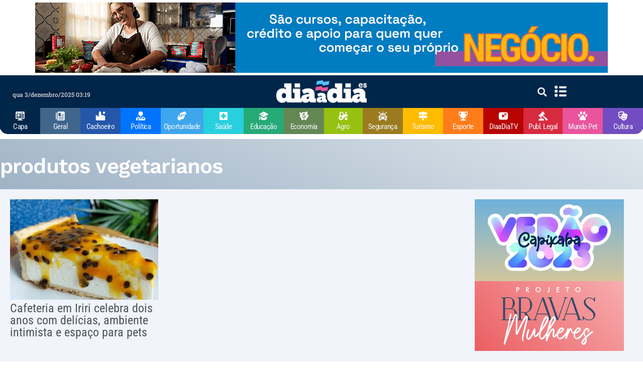

--- FILE ---
content_type: text/html; charset=UTF-8
request_url: https://diaadiaes.com.br/tags/produtos-vegetarianos/
body_size: 77789
content:
<!doctype html>
<html lang="pt-BR" prefix="og: https://ogp.me/ns#">
<head>
	<meta charset="UTF-8">
	<meta name="viewport" content="width=device-width, initial-scale=1">
	<link rel="profile" href="https://gmpg.org/xfn/11">
	    <!-- Google Tag Manager -->
    <script>(function(w,d,s,l,i){w[l]=w[l]||[];w[l].push({'gtm.start':
    new Date().getTime(),event:'gtm.js'});var f=d.getElementsByTagName(s)[0],
    j=d.createElement(s),dl=l!='dataLayer'?'&l='+l:'';j.async=true;j.src=
    'https://www.googletagmanager.com/gtm.js?id='+i+dl;f.parentNode.insertBefore(j,f);
    })(window,document,'script','dataLayer','GTM-56XVBP2');</script>
    <!-- End Google Tag Manager -->

    <!-- Google AdSense -->
    <script async src="https://pagead2.googlesyndication.com/pagead/js/adsbygoogle.js?client=ca-pub-4464557044322992"
        crossorigin="anonymous"></script>
    <!-- End Google AdSense -->
    
<!-- Otimização para mecanismos de pesquisa pelo Rank Math - https://rankmath.com/ -->
<title>produtos vegetarianos Arquivos &raquo; Jornal Dia a Dia ES</title>
<meta name="robots" content="follow, noindex"/>
<meta property="og:locale" content="pt_BR" />
<meta property="og:type" content="article" />
<meta property="og:title" content="produtos vegetarianos Arquivos &raquo; Jornal Dia a Dia ES" />
<meta property="og:url" content="https://diaadiaes.com.br/tags/produtos-vegetarianos/" />
<meta property="og:site_name" content="Dia a Dia" />
<meta property="article:publisher" content="https://www.facebook.com/diaadiaes.com.br" />
<meta property="og:image" content="https://diaadiaes.com.br/wp-content/uploads/2024/02/diaadia-image.webp" />
<meta property="og:image:secure_url" content="https://diaadiaes.com.br/wp-content/uploads/2024/02/diaadia-image.webp" />
<meta property="og:image:width" content="1000" />
<meta property="og:image:height" content="1000" />
<meta property="og:image:type" content="image/webp" />
<meta name="twitter:card" content="summary_large_image" />
<meta name="twitter:title" content="produtos vegetarianos Arquivos &raquo; Jornal Dia a Dia ES" />
<meta name="twitter:site" content="@diaadiaes" />
<meta name="twitter:image" content="https://diaadiaes.com.br/wp-content/uploads/2024/02/diaadia-image.webp" />
<meta name="twitter:label1" content="Posts" />
<meta name="twitter:data1" content="1" />
<script type="application/ld+json" class="rank-math-schema">{"@context":"https://schema.org","@graph":[{"@type":"Person","@id":"https://diaadiaes.com.br/#person","name":"Dpaula M\u00eddia","sameAs":["https://www.facebook.com/diaadiaes.com.br","https://twitter.com/diaadiaes","https://www.instagram.com/diaadiaes.com.br/","https://www.youtube.com/DiaaDiaESTV","https://wa.me/5528999031133"],"image":{"@type":"ImageObject","@id":"https://diaadiaes.com.br/#logo","url":"https://diaadiaes.com.br/wp-content/uploads/2023/01/diaadiaes200px.webp","contentUrl":"https://diaadiaes.com.br/wp-content/uploads/2023/01/diaadiaes200px.webp","caption":"Dia a Dia","inLanguage":"pt-BR","width":"200","height":"50"}},{"@type":"WebSite","@id":"https://diaadiaes.com.br/#website","url":"https://diaadiaes.com.br","name":"Dia a Dia","alternateName":"diaadiaes.com.br","publisher":{"@id":"https://diaadiaes.com.br/#person"},"inLanguage":"pt-BR"},{"@type":"BreadcrumbList","@id":"https://diaadiaes.com.br/tags/produtos-vegetarianos/#breadcrumb","itemListElement":[{"@type":"ListItem","position":"1","item":{"@id":"https://diaadiaes.com.br","name":"Home"}},{"@type":"ListItem","position":"2","item":{"@id":"https://diaadiaes.com.br/tags/produtos-vegetarianos/","name":"produtos vegetarianos"}}]},{"@type":"CollectionPage","@id":"https://diaadiaes.com.br/tags/produtos-vegetarianos/#webpage","url":"https://diaadiaes.com.br/tags/produtos-vegetarianos/","name":"produtos vegetarianos Arquivos &raquo; Jornal Dia a Dia ES","isPartOf":{"@id":"https://diaadiaes.com.br/#website"},"inLanguage":"pt-BR","breadcrumb":{"@id":"https://diaadiaes.com.br/tags/produtos-vegetarianos/#breadcrumb"}}]}</script>
<!-- /Plugin de SEO Rank Math para WordPress -->

<link rel="alternate" type="application/rss+xml" title="Feed para Jornal Dia a Dia ES &raquo;" href="https://diaadiaes.com.br/feed/" />
<link rel="alternate" type="application/rss+xml" title="Feed de comentários para Jornal Dia a Dia ES &raquo;" href="https://diaadiaes.com.br/comments/feed/" />
<link rel="alternate" type="application/rss+xml" title="Feed de tag para Jornal Dia a Dia ES &raquo; produtos vegetarianos" href="https://diaadiaes.com.br/tags/produtos-vegetarianos/feed/" />
<style id='wp-img-auto-sizes-contain-inline-css'>
img:is([sizes=auto i],[sizes^="auto," i]){contain-intrinsic-size:3000px 1500px}
/*# sourceURL=wp-img-auto-sizes-contain-inline-css */
</style>
<style id='wp-emoji-styles-inline-css'>

	img.wp-smiley, img.emoji {
		display: inline !important;
		border: none !important;
		box-shadow: none !important;
		height: 1em !important;
		width: 1em !important;
		margin: 0 0.07em !important;
		vertical-align: -0.1em !important;
		background: none !important;
		padding: 0 !important;
	}
/*# sourceURL=wp-emoji-styles-inline-css */
</style>
<link rel='stylesheet' id='wp-block-library-css' href='https://diaadiaes.com.br/wp-includes/css/dist/block-library/style.min.css?ver=6.9' media='all' />
<style id='global-styles-inline-css'>
:root{--wp--preset--aspect-ratio--square: 1;--wp--preset--aspect-ratio--4-3: 4/3;--wp--preset--aspect-ratio--3-4: 3/4;--wp--preset--aspect-ratio--3-2: 3/2;--wp--preset--aspect-ratio--2-3: 2/3;--wp--preset--aspect-ratio--16-9: 16/9;--wp--preset--aspect-ratio--9-16: 9/16;--wp--preset--color--black: #000000;--wp--preset--color--cyan-bluish-gray: #abb8c3;--wp--preset--color--white: #ffffff;--wp--preset--color--pale-pink: #f78da7;--wp--preset--color--vivid-red: #cf2e2e;--wp--preset--color--luminous-vivid-orange: #ff6900;--wp--preset--color--luminous-vivid-amber: #fcb900;--wp--preset--color--light-green-cyan: #7bdcb5;--wp--preset--color--vivid-green-cyan: #00d084;--wp--preset--color--pale-cyan-blue: #8ed1fc;--wp--preset--color--vivid-cyan-blue: #0693e3;--wp--preset--color--vivid-purple: #9b51e0;--wp--preset--gradient--vivid-cyan-blue-to-vivid-purple: linear-gradient(135deg,rgb(6,147,227) 0%,rgb(155,81,224) 100%);--wp--preset--gradient--light-green-cyan-to-vivid-green-cyan: linear-gradient(135deg,rgb(122,220,180) 0%,rgb(0,208,130) 100%);--wp--preset--gradient--luminous-vivid-amber-to-luminous-vivid-orange: linear-gradient(135deg,rgb(252,185,0) 0%,rgb(255,105,0) 100%);--wp--preset--gradient--luminous-vivid-orange-to-vivid-red: linear-gradient(135deg,rgb(255,105,0) 0%,rgb(207,46,46) 100%);--wp--preset--gradient--very-light-gray-to-cyan-bluish-gray: linear-gradient(135deg,rgb(238,238,238) 0%,rgb(169,184,195) 100%);--wp--preset--gradient--cool-to-warm-spectrum: linear-gradient(135deg,rgb(74,234,220) 0%,rgb(151,120,209) 20%,rgb(207,42,186) 40%,rgb(238,44,130) 60%,rgb(251,105,98) 80%,rgb(254,248,76) 100%);--wp--preset--gradient--blush-light-purple: linear-gradient(135deg,rgb(255,206,236) 0%,rgb(152,150,240) 100%);--wp--preset--gradient--blush-bordeaux: linear-gradient(135deg,rgb(254,205,165) 0%,rgb(254,45,45) 50%,rgb(107,0,62) 100%);--wp--preset--gradient--luminous-dusk: linear-gradient(135deg,rgb(255,203,112) 0%,rgb(199,81,192) 50%,rgb(65,88,208) 100%);--wp--preset--gradient--pale-ocean: linear-gradient(135deg,rgb(255,245,203) 0%,rgb(182,227,212) 50%,rgb(51,167,181) 100%);--wp--preset--gradient--electric-grass: linear-gradient(135deg,rgb(202,248,128) 0%,rgb(113,206,126) 100%);--wp--preset--gradient--midnight: linear-gradient(135deg,rgb(2,3,129) 0%,rgb(40,116,252) 100%);--wp--preset--font-size--small: 13px;--wp--preset--font-size--medium: 20px;--wp--preset--font-size--large: 36px;--wp--preset--font-size--x-large: 42px;--wp--preset--spacing--20: 0.44rem;--wp--preset--spacing--30: 0.67rem;--wp--preset--spacing--40: 1rem;--wp--preset--spacing--50: 1.5rem;--wp--preset--spacing--60: 2.25rem;--wp--preset--spacing--70: 3.38rem;--wp--preset--spacing--80: 5.06rem;--wp--preset--shadow--natural: 6px 6px 9px rgba(0, 0, 0, 0.2);--wp--preset--shadow--deep: 12px 12px 50px rgba(0, 0, 0, 0.4);--wp--preset--shadow--sharp: 6px 6px 0px rgba(0, 0, 0, 0.2);--wp--preset--shadow--outlined: 6px 6px 0px -3px rgb(255, 255, 255), 6px 6px rgb(0, 0, 0);--wp--preset--shadow--crisp: 6px 6px 0px rgb(0, 0, 0);}:root { --wp--style--global--content-size: 800px;--wp--style--global--wide-size: 1200px; }:where(body) { margin: 0; }.wp-site-blocks > .alignleft { float: left; margin-right: 2em; }.wp-site-blocks > .alignright { float: right; margin-left: 2em; }.wp-site-blocks > .aligncenter { justify-content: center; margin-left: auto; margin-right: auto; }:where(.wp-site-blocks) > * { margin-block-start: 24px; margin-block-end: 0; }:where(.wp-site-blocks) > :first-child { margin-block-start: 0; }:where(.wp-site-blocks) > :last-child { margin-block-end: 0; }:root { --wp--style--block-gap: 24px; }:root :where(.is-layout-flow) > :first-child{margin-block-start: 0;}:root :where(.is-layout-flow) > :last-child{margin-block-end: 0;}:root :where(.is-layout-flow) > *{margin-block-start: 24px;margin-block-end: 0;}:root :where(.is-layout-constrained) > :first-child{margin-block-start: 0;}:root :where(.is-layout-constrained) > :last-child{margin-block-end: 0;}:root :where(.is-layout-constrained) > *{margin-block-start: 24px;margin-block-end: 0;}:root :where(.is-layout-flex){gap: 24px;}:root :where(.is-layout-grid){gap: 24px;}.is-layout-flow > .alignleft{float: left;margin-inline-start: 0;margin-inline-end: 2em;}.is-layout-flow > .alignright{float: right;margin-inline-start: 2em;margin-inline-end: 0;}.is-layout-flow > .aligncenter{margin-left: auto !important;margin-right: auto !important;}.is-layout-constrained > .alignleft{float: left;margin-inline-start: 0;margin-inline-end: 2em;}.is-layout-constrained > .alignright{float: right;margin-inline-start: 2em;margin-inline-end: 0;}.is-layout-constrained > .aligncenter{margin-left: auto !important;margin-right: auto !important;}.is-layout-constrained > :where(:not(.alignleft):not(.alignright):not(.alignfull)){max-width: var(--wp--style--global--content-size);margin-left: auto !important;margin-right: auto !important;}.is-layout-constrained > .alignwide{max-width: var(--wp--style--global--wide-size);}body .is-layout-flex{display: flex;}.is-layout-flex{flex-wrap: wrap;align-items: center;}.is-layout-flex > :is(*, div){margin: 0;}body .is-layout-grid{display: grid;}.is-layout-grid > :is(*, div){margin: 0;}body{padding-top: 0px;padding-right: 0px;padding-bottom: 0px;padding-left: 0px;}a:where(:not(.wp-element-button)){text-decoration: underline;}:root :where(.wp-element-button, .wp-block-button__link){background-color: #32373c;border-width: 0;color: #fff;font-family: inherit;font-size: inherit;font-style: inherit;font-weight: inherit;letter-spacing: inherit;line-height: inherit;padding-top: calc(0.667em + 2px);padding-right: calc(1.333em + 2px);padding-bottom: calc(0.667em + 2px);padding-left: calc(1.333em + 2px);text-decoration: none;text-transform: inherit;}.has-black-color{color: var(--wp--preset--color--black) !important;}.has-cyan-bluish-gray-color{color: var(--wp--preset--color--cyan-bluish-gray) !important;}.has-white-color{color: var(--wp--preset--color--white) !important;}.has-pale-pink-color{color: var(--wp--preset--color--pale-pink) !important;}.has-vivid-red-color{color: var(--wp--preset--color--vivid-red) !important;}.has-luminous-vivid-orange-color{color: var(--wp--preset--color--luminous-vivid-orange) !important;}.has-luminous-vivid-amber-color{color: var(--wp--preset--color--luminous-vivid-amber) !important;}.has-light-green-cyan-color{color: var(--wp--preset--color--light-green-cyan) !important;}.has-vivid-green-cyan-color{color: var(--wp--preset--color--vivid-green-cyan) !important;}.has-pale-cyan-blue-color{color: var(--wp--preset--color--pale-cyan-blue) !important;}.has-vivid-cyan-blue-color{color: var(--wp--preset--color--vivid-cyan-blue) !important;}.has-vivid-purple-color{color: var(--wp--preset--color--vivid-purple) !important;}.has-black-background-color{background-color: var(--wp--preset--color--black) !important;}.has-cyan-bluish-gray-background-color{background-color: var(--wp--preset--color--cyan-bluish-gray) !important;}.has-white-background-color{background-color: var(--wp--preset--color--white) !important;}.has-pale-pink-background-color{background-color: var(--wp--preset--color--pale-pink) !important;}.has-vivid-red-background-color{background-color: var(--wp--preset--color--vivid-red) !important;}.has-luminous-vivid-orange-background-color{background-color: var(--wp--preset--color--luminous-vivid-orange) !important;}.has-luminous-vivid-amber-background-color{background-color: var(--wp--preset--color--luminous-vivid-amber) !important;}.has-light-green-cyan-background-color{background-color: var(--wp--preset--color--light-green-cyan) !important;}.has-vivid-green-cyan-background-color{background-color: var(--wp--preset--color--vivid-green-cyan) !important;}.has-pale-cyan-blue-background-color{background-color: var(--wp--preset--color--pale-cyan-blue) !important;}.has-vivid-cyan-blue-background-color{background-color: var(--wp--preset--color--vivid-cyan-blue) !important;}.has-vivid-purple-background-color{background-color: var(--wp--preset--color--vivid-purple) !important;}.has-black-border-color{border-color: var(--wp--preset--color--black) !important;}.has-cyan-bluish-gray-border-color{border-color: var(--wp--preset--color--cyan-bluish-gray) !important;}.has-white-border-color{border-color: var(--wp--preset--color--white) !important;}.has-pale-pink-border-color{border-color: var(--wp--preset--color--pale-pink) !important;}.has-vivid-red-border-color{border-color: var(--wp--preset--color--vivid-red) !important;}.has-luminous-vivid-orange-border-color{border-color: var(--wp--preset--color--luminous-vivid-orange) !important;}.has-luminous-vivid-amber-border-color{border-color: var(--wp--preset--color--luminous-vivid-amber) !important;}.has-light-green-cyan-border-color{border-color: var(--wp--preset--color--light-green-cyan) !important;}.has-vivid-green-cyan-border-color{border-color: var(--wp--preset--color--vivid-green-cyan) !important;}.has-pale-cyan-blue-border-color{border-color: var(--wp--preset--color--pale-cyan-blue) !important;}.has-vivid-cyan-blue-border-color{border-color: var(--wp--preset--color--vivid-cyan-blue) !important;}.has-vivid-purple-border-color{border-color: var(--wp--preset--color--vivid-purple) !important;}.has-vivid-cyan-blue-to-vivid-purple-gradient-background{background: var(--wp--preset--gradient--vivid-cyan-blue-to-vivid-purple) !important;}.has-light-green-cyan-to-vivid-green-cyan-gradient-background{background: var(--wp--preset--gradient--light-green-cyan-to-vivid-green-cyan) !important;}.has-luminous-vivid-amber-to-luminous-vivid-orange-gradient-background{background: var(--wp--preset--gradient--luminous-vivid-amber-to-luminous-vivid-orange) !important;}.has-luminous-vivid-orange-to-vivid-red-gradient-background{background: var(--wp--preset--gradient--luminous-vivid-orange-to-vivid-red) !important;}.has-very-light-gray-to-cyan-bluish-gray-gradient-background{background: var(--wp--preset--gradient--very-light-gray-to-cyan-bluish-gray) !important;}.has-cool-to-warm-spectrum-gradient-background{background: var(--wp--preset--gradient--cool-to-warm-spectrum) !important;}.has-blush-light-purple-gradient-background{background: var(--wp--preset--gradient--blush-light-purple) !important;}.has-blush-bordeaux-gradient-background{background: var(--wp--preset--gradient--blush-bordeaux) !important;}.has-luminous-dusk-gradient-background{background: var(--wp--preset--gradient--luminous-dusk) !important;}.has-pale-ocean-gradient-background{background: var(--wp--preset--gradient--pale-ocean) !important;}.has-electric-grass-gradient-background{background: var(--wp--preset--gradient--electric-grass) !important;}.has-midnight-gradient-background{background: var(--wp--preset--gradient--midnight) !important;}.has-small-font-size{font-size: var(--wp--preset--font-size--small) !important;}.has-medium-font-size{font-size: var(--wp--preset--font-size--medium) !important;}.has-large-font-size{font-size: var(--wp--preset--font-size--large) !important;}.has-x-large-font-size{font-size: var(--wp--preset--font-size--x-large) !important;}
/*# sourceURL=global-styles-inline-css */
</style>

<link data-minify="1" rel='stylesheet' id='jet-engine-frontend-css' href='https://diaadiaes.com.br/wp-content/cache/min/1/wp-content/plugins/jet-engine/assets/css/frontend.css?ver=1764733512' media='all' />
<link data-minify="1" rel='stylesheet' id='hello-elementor-css' href='https://diaadiaes.com.br/wp-content/cache/min/1/wp-content/themes/hello-elementor/assets/css/reset.css?ver=1764733512' media='all' />
<link data-minify="1" rel='stylesheet' id='hello-elementor-theme-style-css' href='https://diaadiaes.com.br/wp-content/cache/min/1/wp-content/themes/hello-elementor/assets/css/theme.css?ver=1764733512' media='all' />
<link data-minify="1" rel='stylesheet' id='hello-elementor-header-footer-css' href='https://diaadiaes.com.br/wp-content/cache/min/1/wp-content/themes/hello-elementor/assets/css/header-footer.css?ver=1764733512' media='all' />
<link rel='stylesheet' id='elementor-frontend-css' href='https://diaadiaes.com.br/wp-content/plugins/elementor/assets/css/frontend.min.css?ver=3.33.2' media='all' />
<style id='elementor-frontend-inline-css'>
@-webkit-keyframes ha_fadeIn{0%{opacity:0}to{opacity:1}}@keyframes ha_fadeIn{0%{opacity:0}to{opacity:1}}@-webkit-keyframes ha_zoomIn{0%{opacity:0;-webkit-transform:scale3d(.3,.3,.3);transform:scale3d(.3,.3,.3)}50%{opacity:1}}@keyframes ha_zoomIn{0%{opacity:0;-webkit-transform:scale3d(.3,.3,.3);transform:scale3d(.3,.3,.3)}50%{opacity:1}}@-webkit-keyframes ha_rollIn{0%{opacity:0;-webkit-transform:translate3d(-100%,0,0) rotate3d(0,0,1,-120deg);transform:translate3d(-100%,0,0) rotate3d(0,0,1,-120deg)}to{opacity:1}}@keyframes ha_rollIn{0%{opacity:0;-webkit-transform:translate3d(-100%,0,0) rotate3d(0,0,1,-120deg);transform:translate3d(-100%,0,0) rotate3d(0,0,1,-120deg)}to{opacity:1}}@-webkit-keyframes ha_bounce{0%,20%,53%,to{-webkit-animation-timing-function:cubic-bezier(.215,.61,.355,1);animation-timing-function:cubic-bezier(.215,.61,.355,1)}40%,43%{-webkit-transform:translate3d(0,-30px,0) scaleY(1.1);transform:translate3d(0,-30px,0) scaleY(1.1);-webkit-animation-timing-function:cubic-bezier(.755,.05,.855,.06);animation-timing-function:cubic-bezier(.755,.05,.855,.06)}70%{-webkit-transform:translate3d(0,-15px,0) scaleY(1.05);transform:translate3d(0,-15px,0) scaleY(1.05);-webkit-animation-timing-function:cubic-bezier(.755,.05,.855,.06);animation-timing-function:cubic-bezier(.755,.05,.855,.06)}80%{-webkit-transition-timing-function:cubic-bezier(.215,.61,.355,1);transition-timing-function:cubic-bezier(.215,.61,.355,1);-webkit-transform:translate3d(0,0,0) scaleY(.95);transform:translate3d(0,0,0) scaleY(.95)}90%{-webkit-transform:translate3d(0,-4px,0) scaleY(1.02);transform:translate3d(0,-4px,0) scaleY(1.02)}}@keyframes ha_bounce{0%,20%,53%,to{-webkit-animation-timing-function:cubic-bezier(.215,.61,.355,1);animation-timing-function:cubic-bezier(.215,.61,.355,1)}40%,43%{-webkit-transform:translate3d(0,-30px,0) scaleY(1.1);transform:translate3d(0,-30px,0) scaleY(1.1);-webkit-animation-timing-function:cubic-bezier(.755,.05,.855,.06);animation-timing-function:cubic-bezier(.755,.05,.855,.06)}70%{-webkit-transform:translate3d(0,-15px,0) scaleY(1.05);transform:translate3d(0,-15px,0) scaleY(1.05);-webkit-animation-timing-function:cubic-bezier(.755,.05,.855,.06);animation-timing-function:cubic-bezier(.755,.05,.855,.06)}80%{-webkit-transition-timing-function:cubic-bezier(.215,.61,.355,1);transition-timing-function:cubic-bezier(.215,.61,.355,1);-webkit-transform:translate3d(0,0,0) scaleY(.95);transform:translate3d(0,0,0) scaleY(.95)}90%{-webkit-transform:translate3d(0,-4px,0) scaleY(1.02);transform:translate3d(0,-4px,0) scaleY(1.02)}}@-webkit-keyframes ha_bounceIn{0%,20%,40%,60%,80%,to{-webkit-animation-timing-function:cubic-bezier(.215,.61,.355,1);animation-timing-function:cubic-bezier(.215,.61,.355,1)}0%{opacity:0;-webkit-transform:scale3d(.3,.3,.3);transform:scale3d(.3,.3,.3)}20%{-webkit-transform:scale3d(1.1,1.1,1.1);transform:scale3d(1.1,1.1,1.1)}40%{-webkit-transform:scale3d(.9,.9,.9);transform:scale3d(.9,.9,.9)}60%{opacity:1;-webkit-transform:scale3d(1.03,1.03,1.03);transform:scale3d(1.03,1.03,1.03)}80%{-webkit-transform:scale3d(.97,.97,.97);transform:scale3d(.97,.97,.97)}to{opacity:1}}@keyframes ha_bounceIn{0%,20%,40%,60%,80%,to{-webkit-animation-timing-function:cubic-bezier(.215,.61,.355,1);animation-timing-function:cubic-bezier(.215,.61,.355,1)}0%{opacity:0;-webkit-transform:scale3d(.3,.3,.3);transform:scale3d(.3,.3,.3)}20%{-webkit-transform:scale3d(1.1,1.1,1.1);transform:scale3d(1.1,1.1,1.1)}40%{-webkit-transform:scale3d(.9,.9,.9);transform:scale3d(.9,.9,.9)}60%{opacity:1;-webkit-transform:scale3d(1.03,1.03,1.03);transform:scale3d(1.03,1.03,1.03)}80%{-webkit-transform:scale3d(.97,.97,.97);transform:scale3d(.97,.97,.97)}to{opacity:1}}@-webkit-keyframes ha_flipInX{0%{opacity:0;-webkit-transform:perspective(400px) rotate3d(1,0,0,90deg);transform:perspective(400px) rotate3d(1,0,0,90deg);-webkit-animation-timing-function:ease-in;animation-timing-function:ease-in}40%{-webkit-transform:perspective(400px) rotate3d(1,0,0,-20deg);transform:perspective(400px) rotate3d(1,0,0,-20deg);-webkit-animation-timing-function:ease-in;animation-timing-function:ease-in}60%{opacity:1;-webkit-transform:perspective(400px) rotate3d(1,0,0,10deg);transform:perspective(400px) rotate3d(1,0,0,10deg)}80%{-webkit-transform:perspective(400px) rotate3d(1,0,0,-5deg);transform:perspective(400px) rotate3d(1,0,0,-5deg)}}@keyframes ha_flipInX{0%{opacity:0;-webkit-transform:perspective(400px) rotate3d(1,0,0,90deg);transform:perspective(400px) rotate3d(1,0,0,90deg);-webkit-animation-timing-function:ease-in;animation-timing-function:ease-in}40%{-webkit-transform:perspective(400px) rotate3d(1,0,0,-20deg);transform:perspective(400px) rotate3d(1,0,0,-20deg);-webkit-animation-timing-function:ease-in;animation-timing-function:ease-in}60%{opacity:1;-webkit-transform:perspective(400px) rotate3d(1,0,0,10deg);transform:perspective(400px) rotate3d(1,0,0,10deg)}80%{-webkit-transform:perspective(400px) rotate3d(1,0,0,-5deg);transform:perspective(400px) rotate3d(1,0,0,-5deg)}}@-webkit-keyframes ha_flipInY{0%{opacity:0;-webkit-transform:perspective(400px) rotate3d(0,1,0,90deg);transform:perspective(400px) rotate3d(0,1,0,90deg);-webkit-animation-timing-function:ease-in;animation-timing-function:ease-in}40%{-webkit-transform:perspective(400px) rotate3d(0,1,0,-20deg);transform:perspective(400px) rotate3d(0,1,0,-20deg);-webkit-animation-timing-function:ease-in;animation-timing-function:ease-in}60%{opacity:1;-webkit-transform:perspective(400px) rotate3d(0,1,0,10deg);transform:perspective(400px) rotate3d(0,1,0,10deg)}80%{-webkit-transform:perspective(400px) rotate3d(0,1,0,-5deg);transform:perspective(400px) rotate3d(0,1,0,-5deg)}}@keyframes ha_flipInY{0%{opacity:0;-webkit-transform:perspective(400px) rotate3d(0,1,0,90deg);transform:perspective(400px) rotate3d(0,1,0,90deg);-webkit-animation-timing-function:ease-in;animation-timing-function:ease-in}40%{-webkit-transform:perspective(400px) rotate3d(0,1,0,-20deg);transform:perspective(400px) rotate3d(0,1,0,-20deg);-webkit-animation-timing-function:ease-in;animation-timing-function:ease-in}60%{opacity:1;-webkit-transform:perspective(400px) rotate3d(0,1,0,10deg);transform:perspective(400px) rotate3d(0,1,0,10deg)}80%{-webkit-transform:perspective(400px) rotate3d(0,1,0,-5deg);transform:perspective(400px) rotate3d(0,1,0,-5deg)}}@-webkit-keyframes ha_swing{20%{-webkit-transform:rotate3d(0,0,1,15deg);transform:rotate3d(0,0,1,15deg)}40%{-webkit-transform:rotate3d(0,0,1,-10deg);transform:rotate3d(0,0,1,-10deg)}60%{-webkit-transform:rotate3d(0,0,1,5deg);transform:rotate3d(0,0,1,5deg)}80%{-webkit-transform:rotate3d(0,0,1,-5deg);transform:rotate3d(0,0,1,-5deg)}}@keyframes ha_swing{20%{-webkit-transform:rotate3d(0,0,1,15deg);transform:rotate3d(0,0,1,15deg)}40%{-webkit-transform:rotate3d(0,0,1,-10deg);transform:rotate3d(0,0,1,-10deg)}60%{-webkit-transform:rotate3d(0,0,1,5deg);transform:rotate3d(0,0,1,5deg)}80%{-webkit-transform:rotate3d(0,0,1,-5deg);transform:rotate3d(0,0,1,-5deg)}}@-webkit-keyframes ha_slideInDown{0%{visibility:visible;-webkit-transform:translate3d(0,-100%,0);transform:translate3d(0,-100%,0)}}@keyframes ha_slideInDown{0%{visibility:visible;-webkit-transform:translate3d(0,-100%,0);transform:translate3d(0,-100%,0)}}@-webkit-keyframes ha_slideInUp{0%{visibility:visible;-webkit-transform:translate3d(0,100%,0);transform:translate3d(0,100%,0)}}@keyframes ha_slideInUp{0%{visibility:visible;-webkit-transform:translate3d(0,100%,0);transform:translate3d(0,100%,0)}}@-webkit-keyframes ha_slideInLeft{0%{visibility:visible;-webkit-transform:translate3d(-100%,0,0);transform:translate3d(-100%,0,0)}}@keyframes ha_slideInLeft{0%{visibility:visible;-webkit-transform:translate3d(-100%,0,0);transform:translate3d(-100%,0,0)}}@-webkit-keyframes ha_slideInRight{0%{visibility:visible;-webkit-transform:translate3d(100%,0,0);transform:translate3d(100%,0,0)}}@keyframes ha_slideInRight{0%{visibility:visible;-webkit-transform:translate3d(100%,0,0);transform:translate3d(100%,0,0)}}.ha_fadeIn{-webkit-animation-name:ha_fadeIn;animation-name:ha_fadeIn}.ha_zoomIn{-webkit-animation-name:ha_zoomIn;animation-name:ha_zoomIn}.ha_rollIn{-webkit-animation-name:ha_rollIn;animation-name:ha_rollIn}.ha_bounce{-webkit-transform-origin:center bottom;-ms-transform-origin:center bottom;transform-origin:center bottom;-webkit-animation-name:ha_bounce;animation-name:ha_bounce}.ha_bounceIn{-webkit-animation-name:ha_bounceIn;animation-name:ha_bounceIn;-webkit-animation-duration:.75s;-webkit-animation-duration:calc(var(--animate-duration)*.75);animation-duration:.75s;animation-duration:calc(var(--animate-duration)*.75)}.ha_flipInX,.ha_flipInY{-webkit-animation-name:ha_flipInX;animation-name:ha_flipInX;-webkit-backface-visibility:visible!important;backface-visibility:visible!important}.ha_flipInY{-webkit-animation-name:ha_flipInY;animation-name:ha_flipInY}.ha_swing{-webkit-transform-origin:top center;-ms-transform-origin:top center;transform-origin:top center;-webkit-animation-name:ha_swing;animation-name:ha_swing}.ha_slideInDown{-webkit-animation-name:ha_slideInDown;animation-name:ha_slideInDown}.ha_slideInUp{-webkit-animation-name:ha_slideInUp;animation-name:ha_slideInUp}.ha_slideInLeft{-webkit-animation-name:ha_slideInLeft;animation-name:ha_slideInLeft}.ha_slideInRight{-webkit-animation-name:ha_slideInRight;animation-name:ha_slideInRight}.ha-css-transform-yes{-webkit-transition-duration:var(--ha-tfx-transition-duration, .2s);transition-duration:var(--ha-tfx-transition-duration, .2s);-webkit-transition-property:-webkit-transform;transition-property:transform;transition-property:transform,-webkit-transform;-webkit-transform:translate(var(--ha-tfx-translate-x, 0),var(--ha-tfx-translate-y, 0)) scale(var(--ha-tfx-scale-x, 1),var(--ha-tfx-scale-y, 1)) skew(var(--ha-tfx-skew-x, 0),var(--ha-tfx-skew-y, 0)) rotateX(var(--ha-tfx-rotate-x, 0)) rotateY(var(--ha-tfx-rotate-y, 0)) rotateZ(var(--ha-tfx-rotate-z, 0));transform:translate(var(--ha-tfx-translate-x, 0),var(--ha-tfx-translate-y, 0)) scale(var(--ha-tfx-scale-x, 1),var(--ha-tfx-scale-y, 1)) skew(var(--ha-tfx-skew-x, 0),var(--ha-tfx-skew-y, 0)) rotateX(var(--ha-tfx-rotate-x, 0)) rotateY(var(--ha-tfx-rotate-y, 0)) rotateZ(var(--ha-tfx-rotate-z, 0))}.ha-css-transform-yes:hover{-webkit-transform:translate(var(--ha-tfx-translate-x-hover, var(--ha-tfx-translate-x, 0)),var(--ha-tfx-translate-y-hover, var(--ha-tfx-translate-y, 0))) scale(var(--ha-tfx-scale-x-hover, var(--ha-tfx-scale-x, 1)),var(--ha-tfx-scale-y-hover, var(--ha-tfx-scale-y, 1))) skew(var(--ha-tfx-skew-x-hover, var(--ha-tfx-skew-x, 0)),var(--ha-tfx-skew-y-hover, var(--ha-tfx-skew-y, 0))) rotateX(var(--ha-tfx-rotate-x-hover, var(--ha-tfx-rotate-x, 0))) rotateY(var(--ha-tfx-rotate-y-hover, var(--ha-tfx-rotate-y, 0))) rotateZ(var(--ha-tfx-rotate-z-hover, var(--ha-tfx-rotate-z, 0)));transform:translate(var(--ha-tfx-translate-x-hover, var(--ha-tfx-translate-x, 0)),var(--ha-tfx-translate-y-hover, var(--ha-tfx-translate-y, 0))) scale(var(--ha-tfx-scale-x-hover, var(--ha-tfx-scale-x, 1)),var(--ha-tfx-scale-y-hover, var(--ha-tfx-scale-y, 1))) skew(var(--ha-tfx-skew-x-hover, var(--ha-tfx-skew-x, 0)),var(--ha-tfx-skew-y-hover, var(--ha-tfx-skew-y, 0))) rotateX(var(--ha-tfx-rotate-x-hover, var(--ha-tfx-rotate-x, 0))) rotateY(var(--ha-tfx-rotate-y-hover, var(--ha-tfx-rotate-y, 0))) rotateZ(var(--ha-tfx-rotate-z-hover, var(--ha-tfx-rotate-z, 0)))}.happy-addon>.elementor-widget-container{word-wrap:break-word;overflow-wrap:break-word}.happy-addon>.elementor-widget-container,.happy-addon>.elementor-widget-container *{-webkit-box-sizing:border-box;box-sizing:border-box}.happy-addon:not(:has(.elementor-widget-container)),.happy-addon:not(:has(.elementor-widget-container)) *{-webkit-box-sizing:border-box;box-sizing:border-box;word-wrap:break-word;overflow-wrap:break-word}.happy-addon p:empty{display:none}.happy-addon .elementor-inline-editing{min-height:auto!important}.happy-addon-pro img{max-width:100%;height:auto;-o-object-fit:cover;object-fit:cover}.ha-screen-reader-text{position:absolute;overflow:hidden;clip:rect(1px,1px,1px,1px);margin:-1px;padding:0;width:1px;height:1px;border:0;word-wrap:normal!important;-webkit-clip-path:inset(50%);clip-path:inset(50%)}.ha-has-bg-overlay>.elementor-widget-container{position:relative;z-index:1}.ha-has-bg-overlay>.elementor-widget-container:before{position:absolute;top:0;left:0;z-index:-1;width:100%;height:100%;content:""}.ha-has-bg-overlay:not(:has(.elementor-widget-container)){position:relative;z-index:1}.ha-has-bg-overlay:not(:has(.elementor-widget-container)):before{position:absolute;top:0;left:0;z-index:-1;width:100%;height:100%;content:""}.ha-popup--is-enabled .ha-js-popup,.ha-popup--is-enabled .ha-js-popup img{cursor:-webkit-zoom-in!important;cursor:zoom-in!important}.mfp-wrap .mfp-arrow,.mfp-wrap .mfp-close{background-color:transparent}.mfp-wrap .mfp-arrow:focus,.mfp-wrap .mfp-close:focus{outline-width:thin}.ha-advanced-tooltip-enable{position:relative;cursor:pointer;--ha-tooltip-arrow-color:black;--ha-tooltip-arrow-distance:0}.ha-advanced-tooltip-enable .ha-advanced-tooltip-content{position:absolute;z-index:999;display:none;padding:5px 0;width:120px;height:auto;border-radius:6px;background-color:#000;color:#fff;text-align:center;opacity:0}.ha-advanced-tooltip-enable .ha-advanced-tooltip-content::after{position:absolute;border-width:5px;border-style:solid;content:""}.ha-advanced-tooltip-enable .ha-advanced-tooltip-content.no-arrow::after{visibility:hidden}.ha-advanced-tooltip-enable .ha-advanced-tooltip-content.show{display:inline-block;opacity:1}.ha-advanced-tooltip-enable.ha-advanced-tooltip-top .ha-advanced-tooltip-content,body[data-elementor-device-mode=tablet] .ha-advanced-tooltip-enable.ha-advanced-tooltip-tablet-top .ha-advanced-tooltip-content{top:unset;right:0;bottom:calc(101% + var(--ha-tooltip-arrow-distance));left:0;margin:0 auto}.ha-advanced-tooltip-enable.ha-advanced-tooltip-top .ha-advanced-tooltip-content::after,body[data-elementor-device-mode=tablet] .ha-advanced-tooltip-enable.ha-advanced-tooltip-tablet-top .ha-advanced-tooltip-content::after{top:100%;right:unset;bottom:unset;left:50%;border-color:var(--ha-tooltip-arrow-color) transparent transparent transparent;-webkit-transform:translateX(-50%);-ms-transform:translateX(-50%);transform:translateX(-50%)}.ha-advanced-tooltip-enable.ha-advanced-tooltip-bottom .ha-advanced-tooltip-content,body[data-elementor-device-mode=tablet] .ha-advanced-tooltip-enable.ha-advanced-tooltip-tablet-bottom .ha-advanced-tooltip-content{top:calc(101% + var(--ha-tooltip-arrow-distance));right:0;bottom:unset;left:0;margin:0 auto}.ha-advanced-tooltip-enable.ha-advanced-tooltip-bottom .ha-advanced-tooltip-content::after,body[data-elementor-device-mode=tablet] .ha-advanced-tooltip-enable.ha-advanced-tooltip-tablet-bottom .ha-advanced-tooltip-content::after{top:unset;right:unset;bottom:100%;left:50%;border-color:transparent transparent var(--ha-tooltip-arrow-color) transparent;-webkit-transform:translateX(-50%);-ms-transform:translateX(-50%);transform:translateX(-50%)}.ha-advanced-tooltip-enable.ha-advanced-tooltip-left .ha-advanced-tooltip-content,body[data-elementor-device-mode=tablet] .ha-advanced-tooltip-enable.ha-advanced-tooltip-tablet-left .ha-advanced-tooltip-content{top:50%;right:calc(101% + var(--ha-tooltip-arrow-distance));bottom:unset;left:unset;-webkit-transform:translateY(-50%);-ms-transform:translateY(-50%);transform:translateY(-50%)}.ha-advanced-tooltip-enable.ha-advanced-tooltip-left .ha-advanced-tooltip-content::after,body[data-elementor-device-mode=tablet] .ha-advanced-tooltip-enable.ha-advanced-tooltip-tablet-left .ha-advanced-tooltip-content::after{top:50%;right:unset;bottom:unset;left:100%;border-color:transparent transparent transparent var(--ha-tooltip-arrow-color);-webkit-transform:translateY(-50%);-ms-transform:translateY(-50%);transform:translateY(-50%)}.ha-advanced-tooltip-enable.ha-advanced-tooltip-right .ha-advanced-tooltip-content,body[data-elementor-device-mode=tablet] .ha-advanced-tooltip-enable.ha-advanced-tooltip-tablet-right .ha-advanced-tooltip-content{top:50%;right:unset;bottom:unset;left:calc(101% + var(--ha-tooltip-arrow-distance));-webkit-transform:translateY(-50%);-ms-transform:translateY(-50%);transform:translateY(-50%)}.ha-advanced-tooltip-enable.ha-advanced-tooltip-right .ha-advanced-tooltip-content::after,body[data-elementor-device-mode=tablet] .ha-advanced-tooltip-enable.ha-advanced-tooltip-tablet-right .ha-advanced-tooltip-content::after{top:50%;right:100%;bottom:unset;left:unset;border-color:transparent var(--ha-tooltip-arrow-color) transparent transparent;-webkit-transform:translateY(-50%);-ms-transform:translateY(-50%);transform:translateY(-50%)}body[data-elementor-device-mode=mobile] .ha-advanced-tooltip-enable.ha-advanced-tooltip-mobile-top .ha-advanced-tooltip-content{top:unset;right:0;bottom:calc(101% + var(--ha-tooltip-arrow-distance));left:0;margin:0 auto}body[data-elementor-device-mode=mobile] .ha-advanced-tooltip-enable.ha-advanced-tooltip-mobile-top .ha-advanced-tooltip-content::after{top:100%;right:unset;bottom:unset;left:50%;border-color:var(--ha-tooltip-arrow-color) transparent transparent transparent;-webkit-transform:translateX(-50%);-ms-transform:translateX(-50%);transform:translateX(-50%)}body[data-elementor-device-mode=mobile] .ha-advanced-tooltip-enable.ha-advanced-tooltip-mobile-bottom .ha-advanced-tooltip-content{top:calc(101% + var(--ha-tooltip-arrow-distance));right:0;bottom:unset;left:0;margin:0 auto}body[data-elementor-device-mode=mobile] .ha-advanced-tooltip-enable.ha-advanced-tooltip-mobile-bottom .ha-advanced-tooltip-content::after{top:unset;right:unset;bottom:100%;left:50%;border-color:transparent transparent var(--ha-tooltip-arrow-color) transparent;-webkit-transform:translateX(-50%);-ms-transform:translateX(-50%);transform:translateX(-50%)}body[data-elementor-device-mode=mobile] .ha-advanced-tooltip-enable.ha-advanced-tooltip-mobile-left .ha-advanced-tooltip-content{top:50%;right:calc(101% + var(--ha-tooltip-arrow-distance));bottom:unset;left:unset;-webkit-transform:translateY(-50%);-ms-transform:translateY(-50%);transform:translateY(-50%)}body[data-elementor-device-mode=mobile] .ha-advanced-tooltip-enable.ha-advanced-tooltip-mobile-left .ha-advanced-tooltip-content::after{top:50%;right:unset;bottom:unset;left:100%;border-color:transparent transparent transparent var(--ha-tooltip-arrow-color);-webkit-transform:translateY(-50%);-ms-transform:translateY(-50%);transform:translateY(-50%)}body[data-elementor-device-mode=mobile] .ha-advanced-tooltip-enable.ha-advanced-tooltip-mobile-right .ha-advanced-tooltip-content{top:50%;right:unset;bottom:unset;left:calc(101% + var(--ha-tooltip-arrow-distance));-webkit-transform:translateY(-50%);-ms-transform:translateY(-50%);transform:translateY(-50%)}body[data-elementor-device-mode=mobile] .ha-advanced-tooltip-enable.ha-advanced-tooltip-mobile-right .ha-advanced-tooltip-content::after{top:50%;right:100%;bottom:unset;left:unset;border-color:transparent var(--ha-tooltip-arrow-color) transparent transparent;-webkit-transform:translateY(-50%);-ms-transform:translateY(-50%);transform:translateY(-50%)}body.elementor-editor-active .happy-addon.ha-gravityforms .gform_wrapper{display:block!important}.ha-scroll-to-top-wrap.ha-scroll-to-top-hide{display:none}.ha-scroll-to-top-wrap.edit-mode,.ha-scroll-to-top-wrap.single-page-off{display:none!important}.ha-scroll-to-top-button{position:fixed;right:15px;bottom:15px;z-index:9999;display:-webkit-box;display:-webkit-flex;display:-ms-flexbox;display:flex;-webkit-box-align:center;-webkit-align-items:center;align-items:center;-ms-flex-align:center;-webkit-box-pack:center;-ms-flex-pack:center;-webkit-justify-content:center;justify-content:center;width:50px;height:50px;border-radius:50px;background-color:#5636d1;color:#fff;text-align:center;opacity:1;cursor:pointer;-webkit-transition:all .3s;transition:all .3s}.ha-scroll-to-top-button i{color:#fff;font-size:16px}.ha-scroll-to-top-button:hover{background-color:#e2498a}
.elementor-110243 .elementor-element.elementor-element-519f142 .elementor-button{background-color:produtos vegetarianos;}
/*# sourceURL=elementor-frontend-inline-css */
</style>
<link rel='stylesheet' id='elementor-post-36751-css' href='https://diaadiaes.com.br/wp-content/uploads/elementor/css/post-36751.css?ver=1764733511' media='all' />
<link rel='stylesheet' id='jet-theme-core-frontend-styles-css' href='https://diaadiaes.com.br/wp-content/plugins/jet-theme-core/assets/css/frontend.css?ver=2.3.1' media='all' />
<link rel='stylesheet' id='widget-image-css' href='https://diaadiaes.com.br/wp-content/plugins/elementor/assets/css/widget-image.min.css?ver=3.33.2' media='all' />
<link rel='stylesheet' id='widget-search-form-css' href='https://diaadiaes.com.br/wp-content/plugins/elementor-pro/assets/css/widget-search-form.min.css?ver=3.33.1' media='all' />
<link rel='stylesheet' id='elementor-icons-shared-0-css' href='https://diaadiaes.com.br/wp-content/plugins/elementor/assets/lib/font-awesome/css/fontawesome.min.css?ver=5.15.3' media='all' />
<link data-minify="1" rel='stylesheet' id='elementor-icons-fa-solid-css' href='https://diaadiaes.com.br/wp-content/cache/min/1/wp-content/plugins/elementor/assets/lib/font-awesome/css/solid.min.css?ver=1764733512' media='all' />
<link rel='stylesheet' id='e-sticky-css' href='https://diaadiaes.com.br/wp-content/plugins/elementor-pro/assets/css/modules/sticky.min.css?ver=3.33.1' media='all' />
<link rel='stylesheet' id='widget-icon-box-css' href='https://diaadiaes.com.br/wp-content/plugins/elementor/assets/css/widget-icon-box.min.css?ver=3.33.2' media='all' />
<link rel='stylesheet' id='widget-nav-menu-css' href='https://diaadiaes.com.br/wp-content/plugins/elementor-pro/assets/css/widget-nav-menu.min.css?ver=3.33.1' media='all' />
<link rel='stylesheet' id='widget-heading-css' href='https://diaadiaes.com.br/wp-content/plugins/elementor/assets/css/widget-heading.min.css?ver=3.33.2' media='all' />
<link rel='stylesheet' id='widget-icon-list-css' href='https://diaadiaes.com.br/wp-content/plugins/elementor/assets/css/widget-icon-list.min.css?ver=3.33.2' media='all' />
<link rel='stylesheet' id='e-animation-slideInLeft-css' href='https://diaadiaes.com.br/wp-content/plugins/elementor/assets/lib/animations/styles/slideInLeft.min.css?ver=3.33.2' media='all' />
<link rel='stylesheet' id='e-popup-css' href='https://diaadiaes.com.br/wp-content/plugins/elementor-pro/assets/css/conditionals/popup.min.css?ver=3.33.1' media='all' />
<link data-minify="1" rel='stylesheet' id='elementor-icons-css' href='https://diaadiaes.com.br/wp-content/cache/min/1/wp-content/plugins/elementor/assets/lib/eicons/css/elementor-icons.min.css?ver=1764733512' media='all' />
<link data-minify="1" rel='stylesheet' id='jet-blog-css' href='https://diaadiaes.com.br/wp-content/cache/min/1/wp-content/plugins/jet-blog/assets/css/jet-blog.css?ver=1764733512' media='all' />
<link data-minify="1" rel='stylesheet' id='font-awesome-5-all-css' href='https://diaadiaes.com.br/wp-content/cache/min/1/wp-content/plugins/elementor/assets/lib/font-awesome/css/all.min.css?ver=1764733512' media='all' />
<link rel='stylesheet' id='font-awesome-4-shim-css' href='https://diaadiaes.com.br/wp-content/plugins/elementor/assets/lib/font-awesome/css/v4-shims.min.css?ver=3.33.2' media='all' />
<link rel='stylesheet' id='elementor-post-105806-css' href='https://diaadiaes.com.br/wp-content/uploads/elementor/css/post-105806.css?ver=1764733511' media='all' />
<link data-minify="1" rel='stylesheet' id='happy-icons-css' href='https://diaadiaes.com.br/wp-content/cache/min/1/wp-content/plugins/happy-elementor-addons/assets/fonts/style.min.css?ver=1764733512' media='all' />
<link data-minify="1" rel='stylesheet' id='font-awesome-css' href='https://diaadiaes.com.br/wp-content/cache/min/1/wp-content/plugins/elementor/assets/lib/font-awesome/css/font-awesome.min.css?ver=1764733512' media='all' />
<link rel='stylesheet' id='elementor-post-53351-css' href='https://diaadiaes.com.br/wp-content/uploads/elementor/css/post-53351.css?ver=1764733511' media='all' />
<link rel='stylesheet' id='elementor-post-110243-css' href='https://diaadiaes.com.br/wp-content/uploads/elementor/css/post-110243.css?ver=1764733517' media='all' />
<link rel='stylesheet' id='elementor-post-108583-css' href='https://diaadiaes.com.br/wp-content/uploads/elementor/css/post-108583.css?ver=1764733512' media='all' />
<link rel='stylesheet' id='elementor-post-105570-css' href='https://diaadiaes.com.br/wp-content/uploads/elementor/css/post-105570.css?ver=1764733511' media='all' />
<link data-minify="1" rel='stylesheet' id='elementor-gf-local-robotoslab-css' href='https://diaadiaes.com.br/wp-content/cache/min/1/wp-content/uploads/elementor/google-fonts/css/robotoslab.css?ver=1764733513' media='all' />
<link data-minify="1" rel='stylesheet' id='elementor-gf-local-robotocondensed-css' href='https://diaadiaes.com.br/wp-content/cache/min/1/wp-content/uploads/elementor/google-fonts/css/robotocondensed.css?ver=1764733513' media='all' />
<script src="https://diaadiaes.com.br/wp-includes/js/jquery/jquery.min.js?ver=3.7.1" id="jquery-core-js"></script>
<script src="https://diaadiaes.com.br/wp-includes/js/jquery/jquery-migrate.min.js?ver=3.4.1" id="jquery-migrate-js"></script>
<script src="https://diaadiaes.com.br/wp-content/plugins/elementor/assets/lib/font-awesome/js/v4-shims.min.js?ver=3.33.2" id="font-awesome-4-shim-js"></script>
<link rel="https://api.w.org/" href="https://diaadiaes.com.br/wp-json/" /><link rel="alternate" title="JSON" type="application/json" href="https://diaadiaes.com.br/wp-json/wp/v2/tags/56247" /><link rel="EditURI" type="application/rsd+xml" title="RSD" href="https://diaadiaes.com.br/xmlrpc.php?rsd" />
<meta name="generator" content="WordPress 6.9" />
<meta name="generator" content="Elementor 3.33.2; settings: css_print_method-external, google_font-enabled, font_display-swap">
<link rel="icon" href="https://diaadiaes.com.br/wp-content/uploads/2020/07/diaadiaes-favican512-320x320.png" sizes="32x32" />
<link rel="icon" href="https://diaadiaes.com.br/wp-content/uploads/2020/07/diaadiaes-favican512-320x320.png" sizes="192x192" />
<link rel="apple-touch-icon" href="https://diaadiaes.com.br/wp-content/uploads/2020/07/diaadiaes-favican512-320x320.png" />
<meta name="msapplication-TileImage" content="https://diaadiaes.com.br/wp-content/uploads/2020/07/diaadiaes-favican512-320x320.png" />
<script data-minify="1" async src="https://diaadiaes.com.br/wp-content/cache/min/1/tag/js/gpt.js?ver=1764691293" crossorigin="anonymous"></script>

<script>
  window.googletag = window.googletag || {cmd: []};
  googletag.cmd.push(function() {
    googletag.defineSlot('/21620903742/diaadiaes/header', [[300, 250], [320, 250]], 'div-gpt-ad-1740612669512-0').addService(googletag.pubads());
    googletag.defineSlot('/21620903742/diaadiaes/intext1', [[336, 280], [320, 250], [300, 250]], 'div-gpt-ad-1740618977381-0').addService(googletag.pubads());
     googletag.defineSlot('/21860901769/Banner-fixo-rodape', ['fluid', [320, 100], [300, 250], [728, 90], [970, 250]], 'div-gpt-ad-1752771280238-0').addService(googletag.pubads());
    googletag.pubads().enableSingleRequest();
    googletag.enableServices();
  });
</script><link rel='stylesheet' id='elementor-post-110051-css' href='https://diaadiaes.com.br/wp-content/uploads/elementor/css/post-110051.css?ver=1764733512' media='all' />
<meta name="generator" content="WP Rocket 3.20.1.2" data-wpr-features="wpr_minify_js wpr_minify_css wpr_host_fonts_locally wpr_desktop" /></head>
<body class="archive tag tag-produtos-vegetarianos tag-56247 wp-custom-logo wp-embed-responsive wp-theme-hello-elementor wp-child-theme-hello-elementor-tema-filho hello-elementor-default elementor-page-110243 elementor-default elementor-template-full-width elementor-kit-36751">

    <!-- Google Tag Manager (noscript) -->
    <noscript><iframe src="https://www.googletagmanager.com/ns.html?id=GTM-56XVBP2"
    height="0" width="0" style="display:none;visibility:hidden"></iframe></noscript>
    <!-- End Google Tag Manager (noscript) -->
    
<a class="skip-link screen-reader-text" href="#content">Ir para o conteúdo</a>

		<header data-elementor-type="header" data-elementor-id="105806" class="elementor elementor-105806 elementor-location-header" data-elementor-settings="{&quot;ha_cmc_init_switcher&quot;:&quot;no&quot;}" data-elementor-post-type="elementor_library">
			<div class="elementor-element elementor-element-994da2b e-flex e-con-boxed e-con e-parent" data-id="994da2b" data-element_type="container" data-settings="{&quot;background_background&quot;:&quot;classic&quot;,&quot;_ha_eqh_enable&quot;:false}">
					<div data-rocket-location-hash="da3b654b339ed49f0234db69a353a170" class="e-con-inner">
				<div data-ha-element-link="{&quot;url&quot;:&quot;https:\/\/youtu.be\/hTX5E4xAGqs&quot;,&quot;is_external&quot;:&quot;on&quot;,&quot;nofollow&quot;:&quot;&quot;}" style="cursor: pointer" class="elementor-element elementor-element-28b2a74 elementor-widget__width-initial elementor-hidden-mobile elementor-hidden-desktop elementor-hidden-tablet elementor-widget elementor-widget-shortcode" data-id="28b2a74" data-element_type="widget" data-widget_type="shortcode.default">
							<div class="elementor-shortcode"></div>
						</div>
				<div class="elementor-element elementor-element-dedb054 elementor-hidden-mobile elementor-widget elementor-widget-image" data-id="dedb054" data-element_type="widget" data-widget_type="image.default">
															<img fetchpriority="high" width="1140" height="140" src="https://diaadiaes.com.br/wp-content/uploads/2025/11/S4031-25_webbanner_1140x140px_final-1.gif" class="attachment-full size-full wp-image-175947" alt="" />															</div>
				<div data-ha-element-link="{&quot;url&quot;:&quot;https:\/\/youtu.be\/hTX5E4xAGqs&quot;,&quot;is_external&quot;:&quot;on&quot;,&quot;nofollow&quot;:&quot;&quot;}" style="cursor: pointer" class="elementor-element elementor-element-00790af elementor-widget__width-initial elementor-hidden-desktop elementor-hidden-tablet elementor-widget elementor-widget-shortcode" data-id="00790af" data-element_type="widget" data-widget_type="shortcode.default">
							<div class="elementor-shortcode"></div>
						</div>
					</div>
				</div>
		<div class="elementor-element elementor-element-788d8c2 e-flex e-con-boxed e-con e-parent" data-id="788d8c2" data-element_type="container" data-settings="{&quot;background_background&quot;:&quot;classic&quot;,&quot;sticky&quot;:&quot;top&quot;,&quot;sticky_effects_offset&quot;:100,&quot;_ha_eqh_enable&quot;:false,&quot;sticky_on&quot;:[&quot;desktop&quot;,&quot;tablet&quot;,&quot;mobile&quot;],&quot;sticky_offset&quot;:0,&quot;sticky_anchor_link_offset&quot;:0}">
					<div data-rocket-location-hash="db09287dc3941bcac9abe956715ef14a" class="e-con-inner">
		<div class="elementor-element elementor-element-62a5ab8 e-con-full e-flex e-con e-child" data-id="62a5ab8" data-element_type="container" data-settings="{&quot;_ha_eqh_enable&quot;:false}">
				<div class="elementor-element elementor-element-ea6f61e elementor-widget__width-auto elementor-widget-mobile__width-inherit elementor-widget elementor-widget-text-editor" data-id="ea6f61e" data-element_type="widget" data-widget_type="text-editor.default">
									qua 3/dezembro/2025 03:19								</div>
				</div>
				<div class="elementor-element elementor-element-17adb73 elementor-widget-mobile__width-inherit logomenor elementor-widget elementor-widget-theme-site-logo elementor-widget-image" data-id="17adb73" data-element_type="widget" data-widget_type="theme-site-logo.default">
											<a href="https://diaadiaes.com.br">
			<img width="200" height="50" src="https://diaadiaes.com.br/wp-content/uploads/2023/01/diaadiaes200px.webp" class="attachment-full size-full wp-image-109021" alt="" />				</a>
											</div>
		<div class="elementor-element elementor-element-e9b8222 e-con-full e-flex e-con e-child" data-id="e9b8222" data-element_type="container" data-settings="{&quot;_ha_eqh_enable&quot;:false}">
				<div class="elementor-element elementor-element-96f114d elementor-search-form--skin-full_screen elementor-widget elementor-widget-search-form" data-id="96f114d" data-element_type="widget" data-settings="{&quot;skin&quot;:&quot;full_screen&quot;}" data-widget_type="search-form.default">
							<search role="search">
			<form class="elementor-search-form" action="https://diaadiaes.com.br" method="get">
												<div class="elementor-search-form__toggle" role="button" tabindex="0" aria-label="Pesquisar">
					<i aria-hidden="true" class="fas fa-search"></i>				</div>
								<div class="elementor-search-form__container">
					<label class="elementor-screen-only" for="elementor-search-form-96f114d">Pesquisar</label>

					
					<input id="elementor-search-form-96f114d" placeholder="busca" class="elementor-search-form__input" type="search" name="s" value="">
					
					
										<div class="dialog-lightbox-close-button dialog-close-button" role="button" tabindex="0" aria-label="Feche esta caixa de pesquisa.">
						<i aria-hidden="true" class="eicon-close"></i>					</div>
									</div>
			</form>
		</search>
						</div>
				<div class="elementor-element elementor-element-86181ea elementor-view-default elementor-widget elementor-widget-icon" data-id="86181ea" data-element_type="widget" data-widget_type="icon.default">
							<div class="elementor-icon-wrapper">
			<a class="elementor-icon" href="#elementor-action%3Aaction%3Dpopup%3Aopen%26settings%3DeyJpZCI6IjEwNTU3MCIsInRvZ2dsZSI6ZmFsc2V9">
			<svg xmlns="http://www.w3.org/2000/svg" id="b" viewBox="0 0 192 192"><path id="c" d="M52,28v12c0,8.84-7.16,16-16,16h-12c-8.84,0-16-7.16-16-16v-12c0-8.84,7.16-16,16-16h12c8.84,0,16,7.16,16,16Zm-16,43.67h-12c-8.84,0-16,7.16-16,16v12c0,8.84,7.16,16,16,16h12c8.84,0,16-7.16,16-16v-12c0-8.84-7.16-16-16-16Zm0,60.33h-12c-8.84,0-16,7.16-16,16v12c0,8.84,7.16,16,16,16h12c8.84,0,16-7.16,16-16v-12c0-8.84-7.16-16-16-16ZM88,52h80c8.84,0,16-7.16,16-16s-7.16-16-16-16H88c-8.84,0-16,7.16-16,16s7.16,16,16,16Zm80,27.67H88c-8.84,0-16,7.16-16,16s7.16,16,16,16h80c8.84,0,16-7.16,16-16s-7.16-16-16-16Zm0,60.33H88c-8.84,0-16,7.16-16,16s7.16,16,16,16h80c8.84,0,16-7.16,16-16s-7.16-16-16-16Z"></path></svg>			</a>
		</div>
						</div>
				</div>
					</div>
				</div>
		<div class="elementor-element elementor-element-acdf864 elementor-hidden-tablet elementor-hidden-mobile e-flex e-con-boxed e-con e-parent" data-id="acdf864" data-element_type="container" data-settings="{&quot;background_background&quot;:&quot;classic&quot;,&quot;_ha_eqh_enable&quot;:false}">
					<div data-rocket-location-hash="7d0ce0601f4dee916c7ce6cc61b61694" class="e-con-inner">
				<div data-ha-element-link="{&quot;url&quot;:&quot;https:\/\/diaadiaes.com.br\/#capa&quot;,&quot;is_external&quot;:&quot;&quot;,&quot;nofollow&quot;:&quot;&quot;}" style="cursor: pointer" class="elementor-element elementor-element-74791af elementor-widget__width-initial elementor-view-default elementor-position-top elementor-mobile-position-top elementor-widget elementor-widget-icon-box" data-id="74791af" data-element_type="widget" data-widget_type="icon-box.default">
							<div class="elementor-icon-box-wrapper">

						<div class="elementor-icon-box-icon">
				<span  class="elementor-icon">
				<svg xmlns="http://www.w3.org/2000/svg" id="b" viewBox="0 0 192 192"><path id="c" d="M168,12H24c-6.6,0-12,5.4-12,12v116c0,6.6,5.4,12,12,12h48v16h-19c-3.31,0-6,2.69-6,6s2.69,6,6,6h85c3.31,0,6-2.69,6-6s-2.69-6-6-6h-18v-16h48c6.6,0,12-5.4,12-12V24c0-6.6-5.4-12-12-12ZM44,24c4.42,0,8,3.58,8,8s-3.58,8-8,8-8-3.58-8-8,3.58-8,8-8Zm120,112H28V52H164v84ZM107,27h12c2.76,0,5,2.24,5,5s-2.24,5-5,5h-12c-2.76,0-5-2.24-5-5s2.24-5,5-5Zm32,0h12c2.76,0,5,2.24,5,5s-2.24,5-5,5h-12c-2.76,0-5-2.24-5-5s2.24-5,5-5ZM40,94v-24c0-3.31,2.69-6,6-6h38c3.31,0,6,2.69,6,6v24c0,3.31-2.69,6-6,6H46c-3.31,0-6-2.69-6-6Zm0,24c0-3.31,2.69-6,6-6h38c3.31,0,6,2.69,6,6s-2.69,6-6,6H46c-3.31,0-6-2.69-6-6Zm62,0c0-3.31,2.69-6,6-6h38c3.31,0,6,2.69,6,6s-2.69,6-6,6h-38c-3.31,0-6-2.69-6-6Zm0-24c0-3.31,2.69-6,6-6h38c3.31,0,6,2.69,6,6s-2.69,6-6,6h-38c-3.31,0-6-2.69-6-6Zm0-24c0-3.31,2.69-6,6-6h38c3.31,0,6,2.69,6,6s-2.69,6-6,6h-38c-3.31,0-6-2.69-6-6Z"></path></svg>				</span>
			</div>
			
						<div class="elementor-icon-box-content">

									<div class="elementor-icon-box-title">
						<span  >
							Capa						</span>
					</div>
				
				
			</div>
			
		</div>
						</div>
				<div data-ha-element-link="{&quot;url&quot;:&quot;https:\/\/diaadiaes.com.br\/editoria\/geral&quot;,&quot;is_external&quot;:&quot;&quot;,&quot;nofollow&quot;:&quot;&quot;}" style="cursor: pointer" class="elementor-element elementor-element-a2b120e elementor-widget__width-initial elementor-view-default elementor-position-top elementor-mobile-position-top elementor-widget elementor-widget-icon-box" data-id="a2b120e" data-element_type="widget" data-widget_type="icon-box.default">
							<div class="elementor-icon-box-wrapper">

						<div class="elementor-icon-box-icon">
				<span  class="elementor-icon">
				<svg xmlns="http://www.w3.org/2000/svg" id="b" viewBox="0 0 192 192"><path id="c" d="M164,12H60c-8.84,0-16,7.16-16,16V156c0,10.45-6.68,19.33-16,22.63v1.37H164c8.84,0,16-7.16,16-16V28c0-8.84-7.16-16-16-16ZM60,42c0-3.3,2.7-6,6-6h36c3.3,0,6,2.7,6,6v56c0,3.3-2.7,6-6,6h-36c-3.3,0-6-2.7-6-6V42Zm98,118H66c-3.31,0-6-2.69-6-6s2.69-6,6-6h92c3.31,0,6,2.69,6,6s-2.69,6-6,6Zm0-28H66c-3.31,0-6-2.69-6-6s2.69-6,6-6h92c3.31,0,6,2.69,6,6s-2.69,6-6,6Zm0-28h-32c-3.31,0-6-2.69-6-6s2.69-6,6-6h32c3.31,0,6,2.69,6,6s-2.69,6-6,6Zm0-28h-32c-3.31,0-6-2.69-6-6s2.69-6,6-6h32c3.31,0,6,2.69,6,6s-2.69,6-6,6ZM28,156c0,4.42-3.58,8-8,8s-8-3.58-8-8V40c0-4.42,3.58-8,8-8h8v124Z"></path></svg>				</span>
			</div>
			
						<div class="elementor-icon-box-content">

									<div class="elementor-icon-box-title">
						<span  >
							Geral						</span>
					</div>
				
				
			</div>
			
		</div>
						</div>
				<div data-ha-element-link="{&quot;url&quot;:&quot;https:\/\/diaadiaes.com.br\/editoria\/cachoeiro&quot;,&quot;is_external&quot;:&quot;&quot;,&quot;nofollow&quot;:&quot;&quot;}" style="cursor: pointer" class="elementor-element elementor-element-56a101c elementor-widget__width-initial elementor-view-default elementor-position-top elementor-mobile-position-top elementor-widget elementor-widget-icon-box" data-id="56a101c" data-element_type="widget" data-widget_type="icon-box.default">
							<div class="elementor-icon-box-wrapper">

						<div class="elementor-icon-box-icon">
				<span  class="elementor-icon">
				<svg xmlns="http://www.w3.org/2000/svg" id="b" viewBox="0 0 192 192"><path d="M162,12c12.15,0,22,9.85,22,22s-9.85,22-22,22-22-9.85-22-22,9.85-22,22-22Zm10,168H20c-6.63,0-12-5.37-12-12V83.43c0-5.04,5.84-7.84,9.76-4.67,13.76,11.1,37.68,30.3,42.24,33.25,5.24-94.35,10-104,29-104s20.46,35.9,27,79c.03,.27,11.96-5.32,18.99-8.63,3.19-1.5,6.87-1.53,10.08-.07l35.42,16.1c2.14,.97,3.52,3.11,3.52,5.46v68.14c0,6.63-5.37,12-12,12Z"></path></svg>				</span>
			</div>
			
						<div class="elementor-icon-box-content">

									<div class="elementor-icon-box-title">
						<span  >
							Cachoeiro						</span>
					</div>
				
				
			</div>
			
		</div>
						</div>
				<div data-ha-element-link="{&quot;url&quot;:&quot;https:\/\/diaadiaes.com.br\/editoria\/politica&quot;,&quot;is_external&quot;:&quot;&quot;,&quot;nofollow&quot;:&quot;&quot;}" style="cursor: pointer" class="elementor-element elementor-element-57748b9 elementor-widget__width-initial elementor-view-default elementor-position-top elementor-mobile-position-top elementor-widget elementor-widget-icon-box" data-id="57748b9" data-element_type="widget" data-widget_type="icon-box.default">
							<div class="elementor-icon-box-wrapper">

						<div class="elementor-icon-box-icon">
				<span  class="elementor-icon">
				<svg xmlns="http://www.w3.org/2000/svg" id="b" viewBox="0 0 192 192"><path id="c" d="M146.5,156c8.01,0,14.5-6.49,14.5-14.5s-6.49-14.5-14.5-14.5-14.5,6.49-14.5,14.5,6.49,14.5,14.5,14.5Zm-110.11-12h18.97c1.52-2.02,2.42-4.54,2.39-7.28-.08-6.24-5.2-11.49-11.44-11.71-6.76-.24-12.31,5.16-12.31,11.87,0,2.68,.9,5.14,2.39,7.12ZM139.94,54.29c1.32-26.11-20.12-47.55-46.23-46.23-22.35,1.13-40.52,19.3-41.65,41.65-1.32,26.11,20.12,47.55,46.23,46.23,22.35-1.13,40.52-19.3,41.65-41.65ZM57.68,108.39c3.66-.89,7.48,.94,8.55,4.09l18.97,55.77,6.17-47.26-4.6-8.45c-2.04-3.75,.83-8.03,5.43-8.51,1.26-.03,2.53-.05,3.8-.05s2.54,.02,3.8,.05c4.6,.48,7.47,4.76,5.43,8.51l-4.6,8.45,6.17,47.26,18.97-55.77c1.07-3.15,4.89-4.98,8.55-4.09,29.4,7.12,49.68,22.18,49.68,39.61v20.01c0,6.62-5.37,11.99-11.99,11.99H52v-10h0c3.31,0,6-2.69,6-6v-8c0-3.31-2.69-6-6-6h-12c-3.31,0-6,2.69-6,6v8c0,3.31,2.69,6,6,6h0v10H20c-6.63,0-12-5.37-12-12v-20c0-17.43,20.28-32.49,49.68-39.61Z"></path></svg>				</span>
			</div>
			
						<div class="elementor-icon-box-content">

									<div class="elementor-icon-box-title">
						<span  >
							Política						</span>
					</div>
				
				
			</div>
			
		</div>
						</div>
				<div data-ha-element-link="{&quot;url&quot;:&quot;https:\/\/diaadiaes.com.br\/editoria\/oportunidades&quot;,&quot;is_external&quot;:&quot;&quot;,&quot;nofollow&quot;:&quot;&quot;}" style="cursor: pointer" class="elementor-element elementor-element-b5198a8 elementor-widget__width-initial elementor-view-default elementor-position-top elementor-mobile-position-top elementor-widget elementor-widget-icon-box" data-id="b5198a8" data-element_type="widget" data-widget_type="icon-box.default">
							<div class="elementor-icon-box-wrapper">

						<div class="elementor-icon-box-icon">
				<span  class="elementor-icon">
				<svg xmlns="http://www.w3.org/2000/svg" id="b" viewBox="0 0 192 192"><path id="c" d="M146,108h-2.07s.04,10,.04,10c.02,4.41-3.56,8-7.97,8v8c0,4.42-3.58,8-8,8l-2.34,8.2c-.98,3.43-4.12,5.8-7.69,5.8h-33.97l-24,24c-4.69,4.69-12.28,4.69-16.97,0l-31.03-31.03c-4.69-4.69-4.69-12.28,0-16.97l12-12v-21.37c0-4.24,1.69-8.31,4.69-11.31l15.31-15.31v16.42c0,15.4,12.7,27.9,28.17,27.57,13.27-.28,24.35-10.27,26.66-23.35l1.88-10.65h46.29c4.42,0,8,3.58,8,8v9c0,4.97-4.03,9-9,9Zm34-64.97l-31.03-31.03c-4.69-4.69-12.28-4.69-16.97,0l-20,20h-29.37c-4.24,0-8.31,1.69-11.31,4.69l-6.63,6.63c-3,3-4.69,7.07-4.69,11.31v33.41c0,6.14,4.62,11.5,10.74,11.93s11.21-3.72,12.24-9.53l4.31-24.44h59.71c7.38,0,13.99,3.35,18.39,8.61l14.61-14.61c4.69-4.69,4.69-12.28,0-16.97Z"></path></svg>				</span>
			</div>
			
						<div class="elementor-icon-box-content">

									<div class="elementor-icon-box-title">
						<span  >
							Oportunidade						</span>
					</div>
				
				
			</div>
			
		</div>
						</div>
				<div data-ha-element-link="{&quot;url&quot;:&quot;https:\/\/diaadiaes.com.br\/editoria\/saude&quot;,&quot;is_external&quot;:&quot;&quot;,&quot;nofollow&quot;:&quot;&quot;}" style="cursor: pointer" class="elementor-element elementor-element-6245310 elementor-widget__width-initial elementor-view-default elementor-position-top elementor-mobile-position-top elementor-widget elementor-widget-icon-box" data-id="6245310" data-element_type="widget" data-widget_type="icon-box.default">
							<div class="elementor-icon-box-wrapper">

						<div class="elementor-icon-box-icon">
				<span  class="elementor-icon">
				<svg xmlns="http://www.w3.org/2000/svg" id="b" viewBox="0 0 192 192"><path id="c" d="M160,172H32c-6.6,0-12-5.4-12-12V32c0-6.6,5.4-12,12-12H160c6.6,0,12,5.4,12,12V160c0,6.6-5.4,12-12,12Zm-18-92h-30v-30c0-3.31-2.69-6-6-6h-20c-3.31,0-6,2.69-6,6v30h-30c-3.31,0-6,2.69-6,6v20c0,3.31,2.69,6,6,6h30v30c0,3.31,2.69,6,6,6h20c3.31,0,6-2.69,6-6v-30h30c3.31,0,6-2.69,6-6v-20c0-3.31-2.69-6-6-6Z"></path></svg>				</span>
			</div>
			
						<div class="elementor-icon-box-content">

									<div class="elementor-icon-box-title">
						<span  >
							Saúde						</span>
					</div>
				
				
			</div>
			
		</div>
						</div>
				<div data-ha-element-link="{&quot;url&quot;:&quot;https:\/\/diaadiaes.com.br\/editoria\/educacao&quot;,&quot;is_external&quot;:&quot;&quot;,&quot;nofollow&quot;:&quot;&quot;}" style="cursor: pointer" class="elementor-element elementor-element-3abca1d elementor-widget__width-initial elementor-view-default elementor-position-top elementor-mobile-position-top elementor-widget elementor-widget-icon-box" data-id="3abca1d" data-element_type="widget" data-widget_type="icon-box.default">
							<div class="elementor-icon-box-wrapper">

						<div class="elementor-icon-box-icon">
				<span  class="elementor-icon">
				<svg xmlns="http://www.w3.org/2000/svg" id="b" viewBox="0 0 192 192"><path id="c" d="M30.36,167.57c1.07,4.75-23.33,4.62-22.12-.18l6.83-27.18c-3.21-1.7-5.4-5.07-5.4-8.96s2.04-7.01,5.07-8.76v-25.43c0-2.8,2.27-5.07,5.07-5.07s5.07,2.27,5.07,5.07v25.43c3.03,1.75,5.07,5.02,5.07,8.76,0,4.01-2.34,7.47-5.71,9.11l6.15,27.21ZM180.97,59.43L102.02,13.62c-3.72-2.16-8.32-2.16-12.05,0L11.03,59.43c-3.98,2.31-3.98,8.07,0,10.38,.74,.43,1.63,.76,3.24,.96l81.01-11.72c2.72-.4,5.27,1.5,5.66,4.23,.4,2.73-1.5,5.27-4.23,5.66l-69.77,10.1,63.03,36.58c3.72,2.16,8.32,2.16,12.05,0l78.94-45.81c3.98-2.31,3.98-8.07,0-10.38Zm-70.91,70.03c-4.26,2.47-9.12,3.78-14.05,3.78s-9.79-1.31-14.06-3.78l-44.46-25.8c-1.62,16.91-2.49,34.43-2.49,37.74,0,18.56,27.31,33.6,61,33.6s61-15.04,61-33.6c0-3.31-.87-20.83-2.49-37.73l-44.46,25.8Z"></path></svg>				</span>
			</div>
			
						<div class="elementor-icon-box-content">

									<div class="elementor-icon-box-title">
						<span  >
							Educação						</span>
					</div>
				
				
			</div>
			
		</div>
						</div>
				<div data-ha-element-link="{&quot;url&quot;:&quot;https:\/\/diaadiaes.com.br\/editoria\/economia&quot;,&quot;is_external&quot;:&quot;&quot;,&quot;nofollow&quot;:&quot;&quot;}" style="cursor: pointer" class="elementor-element elementor-element-5e54320 elementor-widget__width-initial elementor-view-default elementor-position-top elementor-mobile-position-top elementor-widget elementor-widget-icon-box" data-id="5e54320" data-element_type="widget" data-widget_type="icon-box.default">
							<div class="elementor-icon-box-wrapper">

						<div class="elementor-icon-box-icon">
				<span  class="elementor-icon">
				<svg xmlns="http://www.w3.org/2000/svg" id="b" viewBox="0 0 192 192"><path id="c" d="M176,72h-5.91c-2.62-7.47-6.66-14.4-11.86-20.53l5.18-26.12c1.35-6.82-3.79-13.3-10.74-13.35-.14,0-.28,0-.42,0-12.76,.05-24.29,6.09-31.83,15.46-7.68-2.24-15.88-3.46-24.42-3.46-27.09,0-50.91,12.2-64.77,30.67-.12-.25-.24-.5-.34-.77-1.12-2.86-1.17-5.87-.36-8.61,.95-.17,1.9-.4,2.84-.72,.29-.08,.57-.18,.86-.29,4.54-1.78,6.78-6.91,4.99-11.45-1.78-4.54-6.91-6.78-11.45-4.99-1.85,.73-3.31,2.01-4.27,3.58-1.18-.73-2.15-1.82-2.7-3.21-1.34-3.41-5.18-5.08-8.59-3.75-3.41,1.34-5.08,5.18-3.75,8.59,1.76,4.49,5,7.97,8.94,10.12-1.15,5.02-.87,10.43,1.15,15.58,1.26,3.21,3.09,6.02,5.31,8.4-3.45,7.7-5.37,16.08-5.37,24.86,0,20.26,10.11,38.44,26.12,50.89l5.11,23.64c1.19,5.52,6.08,9.47,11.73,9.47h10.54c6.63,0,12-5.37,12-12v-4.81c3.91,.53,7.92,.81,12,.81s8.09-.28,12-.81v4.81c0,6.63,5.37,12,12,12h10.54c5.65,0,10.54-3.94,11.73-9.47l5.11-23.64c6.96-5.41,12.8-11.91,17.18-19.19l.95,.02c5.87,.15,10.99-3.96,12.1-9.73l6.25-32.49c.95-4.93-2.83-9.51-7.86-9.51Zm-62.38,58.72c-2.85,1.24-6,2.13-9.31,2.64v3.62c0,4.16-3.37,7.53-7.53,7.53s-7.53-3.37-7.53-7.53v-4.01c-8.73-1.78-17.36-6.35-24-14.41-2.64-3.21-2.18-7.95,1.02-10.59,3.21-2.64,7.95-2.18,10.59,1.02,8.39,10.18,22.1,11.69,30.74,7.93,3.86-1.68,8.28-5.04,7.42-11.57-.79-6.01-6.16-7.93-18.21-10.87-11.93-2.92-28.26-6.91-28.26-25.23,0-8.83,5.37-16.29,14.72-20.47,1.85-.83,3.86-1.5,5.98-2.02v-3.22c0-4.16,3.37-7.53,7.53-7.53s7.53,3.37,7.53,7.53v2.46c5.73,.84,11.27,3.04,15.68,6.99,3.1,2.77,3.36,7.53,.59,10.63-2.77,3.1-7.53,3.36-10.63,.59-4.46-3.99-13.67-4.74-20.53-1.68-2.17,.97-5.81,3.14-5.81,6.73,0,5.35,2.98,7.24,16.79,10.61,11.54,2.82,27.34,6.68,29.56,23.53,1.55,11.81-4.71,22.29-16.34,27.34Zm36.38-44.72c-4.97,0-9-4.03-9-9s4.03-9,9-9,9,4.03,9,9-4.03,9-9,9Z"></path></svg>				</span>
			</div>
			
						<div class="elementor-icon-box-content">

									<div class="elementor-icon-box-title">
						<span  >
							Economia						</span>
					</div>
				
				
			</div>
			
		</div>
						</div>
				<div data-ha-element-link="{&quot;url&quot;:&quot;https:\/\/diaadiaes.com.br\/editoria\/agro&quot;,&quot;is_external&quot;:&quot;&quot;,&quot;nofollow&quot;:&quot;&quot;}" style="cursor: pointer" class="elementor-element elementor-element-9162f5e elementor-widget__width-initial elementor-view-default elementor-position-top elementor-mobile-position-top elementor-widget elementor-widget-icon-box" data-id="9162f5e" data-element_type="widget" data-widget_type="icon-box.default">
							<div class="elementor-icon-box-wrapper">

						<div class="elementor-icon-box-icon">
				<span  class="elementor-icon">
				<svg xmlns="http://www.w3.org/2000/svg" id="b" viewBox="0 0 192 192"><path id="c" d="M180,150c0,14.34-11.66,26-26,26s-26-11.66-26-26,11.66-26,26-26,26,11.66,26,26Zm-16.34-86c13.83,0,23.48,13.7,18.84,26.72l-7.72,21.65c-6.16-3.42-13.25-5.37-20.78-5.37-15.2,0-28.58,7.93-36.22,19.87-5.17,8.07-13.91,13.13-23.49,13.13h-.16c-.49,1.32-1.88,5.03-2.9,6.94l2.62,2.62c2.34,2.34,2.34,6.14,0,8.49l-7.8,7.8c-2.34,2.34-6.14,2.34-8.49,0l-2.62-2.62c-2.34,1.27-4.83,2.3-7.42,3.08v3.7c0,3.31-2.69,6-6,6h-11.03c-3.31,0-6-2.69-6-6v-3.7c-2.59-.78-5.08-1.81-7.42-3.08l-2.62,2.62c-2.34,2.34-6.14,2.34-8.49,0l-7.8-7.8c-2.34-2.34-2.34-6.14,0-8.49l2.62-2.62c-1.27-2.34-2.3-4.83-3.08-7.42h-3.7c-3.31,0-6-2.69-6-6v-11.03c0-3.31,2.69-6,6-6h3.7c.78-2.59,1.81-5.08,3.08-7.42l-2.62-2.62c-2.34-2.34-2.34-6.14,0-8.49l7.8-7.8c.86-.86,1.93-1.4,3.04-1.62V40c0-13.25,10.75-24,24-24h21.36c8.92,0,17.05,4.9,21.22,12.79l18.6,35.21h25.82v-24c0-13.25,10.75-24,24-24h4c4.59,0,8.28,3.87,7.98,8.53-.28,4.25-4,7.47-8.26,7.47h-3.73c-4.42,0-8,3.58-8,8v24h7.66ZM53.95,108.1c-9.35,.93-16.91,8.5-17.85,17.85-1.26,12.63,9.31,23.21,21.95,21.95,9.35-.93,16.91-8.5,17.85-17.85,1.26-12.63-9.31-23.21-21.95-21.95Zm47.69-33.58l-20.21-38.26c-1.39-2.63-4.1-4.26-7.07-4.26h-21.36c-4.41,0-8,3.59-8,8v40h16.52c3.31,0,6,2.69,6,6v4.11c.16,0,.32,.01,.48,.01,10.68,0,27.74-6.8,33.64-15.61Z"></path></svg>				</span>
			</div>
			
						<div class="elementor-icon-box-content">

									<div class="elementor-icon-box-title">
						<span  >
							Agro						</span>
					</div>
				
				
			</div>
			
		</div>
						</div>
				<div data-ha-element-link="{&quot;url&quot;:&quot;https:\/\/diaadiaes.com.br\/editoria\/seguranca&quot;,&quot;is_external&quot;:&quot;&quot;,&quot;nofollow&quot;:&quot;&quot;}" style="cursor: pointer" class="elementor-element elementor-element-e8b8b24 elementor-widget__width-initial elementor-view-default elementor-position-top elementor-mobile-position-top elementor-widget elementor-widget-icon-box" data-id="e8b8b24" data-element_type="widget" data-widget_type="icon-box.default">
							<div class="elementor-icon-box-wrapper">

						<div class="elementor-icon-box-icon">
				<span  class="elementor-icon">
				<svg xmlns="http://www.w3.org/2000/svg" id="b" viewBox="0 0 192 192"><path id="c" d="M88,28v-11.73c0-4.26,3.22-7.98,7.47-8.26,4.66-.3,8.53,3.39,8.53,7.98v11.73c0,4.26-3.22,7.98-7.47,8.26-4.66,.3-8.53-3.39-8.53-7.98Zm62,22c2.05,0,4.09-.78,5.66-2.34l17.76-17.76c3.1-3.1,3.41-8.18,.41-11.37s-8.3-3.36-11.49-.18l-17.79,17.79c-3,3-3.39,7.89-.61,11.1,1.6,1.85,3.83,2.77,6.05,2.77Zm-113.41-2.59c1.56,1.56,3.61,2.34,5.66,2.34,2.23,0,4.45-.92,6.05-2.77,2.78-3.21,2.4-8.09-.61-11.1L29.91,18.09c-3.18-3.18-8.38-3.12-11.49,.18s-2.69,8.28,.41,11.37l17.76,17.76ZM183.76,112.94l-2,8c-.64,2.58-2.53,4.67-5.03,5.58l-9.34,3.4c.4,5.3,.61,10.61,.61,15.94v30.14c0,4.42-3.58,8-8,8h-16c-4.42,0-8-3.58-8-8v-16H56v16c0,4.42-3.58,8-8,8h-16c-4.42,0-8-3.58-8-8v-30.14c0-5.33,.21-10.64,.61-15.94l-9.34-3.4c-2.5-.91-4.38-3-5.03-5.58l-1.95-7.78c-.41-1.63-.39-3.37,.2-4.94,1.22-3.22,4.24-5.22,7.5-5.22h12.39c1.25-6.02,2.75-11.99,4.52-17.9,1.99-6.64,6.59-11.85,12.49-14.7l9.03-16.13c4.24-7.58,12.25-12.27,20.94-12.27h41.24c8.69,0,16.7,4.69,20.94,12.27l9.03,16.13c5.9,2.85,10.5,8.06,12.49,14.7,1.77,5.91,3.28,11.88,4.52,17.9h12.16c1.68,0,3.36,.43,4.75,1.39,2.84,1.96,4.04,5.38,3.25,8.55Zm-79.76-44.94h22.91l-3.31-5.91c-1.41-2.53-4.08-4.09-6.98-4.09h-12.62v10Zm-38.91,0h22.91v-10h-12.62c-2.9,0-5.56,1.56-6.98,4.09l-3.31,5.91Zm-1.87,53.06c-5.84,.49-11.59,1.11-17.22,1.87-2.79,.37-4.96,2.62-5.21,5.42-.28,3.14-.49,6.28-.62,9.43-.14,3.39,2.6,6.21,6,6.21h13.46c3.5,0,6.63-3.01,7.8-7.52l2.07-7.92c1.04-3.99-2.17-7.85-6.28-7.5Zm84.9-13.94c-1.19-5.88-2.65-11.7-4.38-17.46-1.01-3.37-4.13-5.66-7.65-5.66H55.9c-3.52,0-6.64,2.29-7.65,5.66-1.73,5.75-3.18,11.56-4.37,17.42,33.15-4.45,70.47-4.43,104.24,.04Zm3.71,30.66c-.13-3.14-.34-6.27-.62-9.4-.25-2.81-2.43-5.06-5.22-5.43-5.64-.75-11.39-1.37-17.2-1.85-4.11-.34-7.32,3.51-6.28,7.5l2.06,7.87c1.17,4.51,4.3,7.52,7.8,7.52h13.46c3.4,0,6.14-2.82,6-6.21Z"></path></svg>				</span>
			</div>
			
						<div class="elementor-icon-box-content">

									<div class="elementor-icon-box-title">
						<span  >
							Segurança						</span>
					</div>
				
				
			</div>
			
		</div>
						</div>
				<div data-ha-element-link="{&quot;url&quot;:&quot;https:\/\/diaadiaes.com.br\/editoria\/turismo&quot;,&quot;is_external&quot;:&quot;&quot;,&quot;nofollow&quot;:&quot;&quot;}" style="cursor: pointer" class="elementor-element elementor-element-a3cdf7b elementor-widget__width-initial elementor-view-default elementor-position-top elementor-mobile-position-top elementor-widget elementor-widget-icon-box" data-id="a3cdf7b" data-element_type="widget" data-widget_type="icon-box.default">
							<div class="elementor-icon-box-wrapper">

						<div class="elementor-icon-box-icon">
				<span  class="elementor-icon">
				<svg xmlns="http://www.w3.org/2000/svg" id="b" viewBox="0 0 192 192"><path id="c" d="M114,152v15c0,8.84-7.16,16-16,16h-4c-8.84,0-16-7.16-16-16v-15c0-4.42,3.58-8,8-8h20c4.42,0,8,3.58,8,8ZM179.84,40.45l-22.19-13.11c-3.7-2.19-7.91-3.34-12.21-3.34h-31.44c0-8.84-7.16-16-16-16h-4c-8.84,0-16,7.16-16,16H28c-6.63,0-12,5.37-12,12v24c0,6.63,5.37,12,12,12h117.27c4.4,0,8.72-1.21,12.48-3.5l22.18-13.51c5.47-3.33,5.41-11.28-.1-14.54Zm-15.84,47.55h-50c0-4.42-3.58-8-8-8h-20c-4.42,0-8,3.58-8,8h0s-31.44,0-31.44,0c-4.3,0-8.51,1.15-12.21,3.34l-22.19,13.11c-5.51,3.26-5.56,11.21-.1,14.54l22.18,13.51c3.76,2.29,8.08,3.5,12.48,3.5h117.27c6.63,0,12-5.37,12-12v-24c0-6.63-5.37-12-12-12Z"></path></svg>				</span>
			</div>
			
						<div class="elementor-icon-box-content">

									<div class="elementor-icon-box-title">
						<span  >
							Turismo						</span>
					</div>
				
				
			</div>
			
		</div>
						</div>
				<div data-ha-element-link="{&quot;url&quot;:&quot;https:\/\/diaadiaes.com.br\/editoria\/esporte&quot;,&quot;is_external&quot;:&quot;&quot;,&quot;nofollow&quot;:&quot;&quot;}" style="cursor: pointer" class="elementor-element elementor-element-42369a1 elementor-widget__width-initial elementor-view-default elementor-position-top elementor-mobile-position-top elementor-widget elementor-widget-icon-box" data-id="42369a1" data-element_type="widget" data-widget_type="icon-box.default">
							<div class="elementor-icon-box-wrapper">

						<div class="elementor-icon-box-icon">
				<span  class="elementor-icon">
				<svg xmlns="http://www.w3.org/2000/svg" id="b" viewBox="0 0 192 192"><path id="c" d="M136.54,116.05l.11-.07c49.03-31.01,50.81-74.65,44.09-89.8-4.06-9.15-10.34-15.35-17.69-17.45-6.35-1.81-12.95-.57-19.08,3.59l-10.46,7.1s-.01-.05-.02-.08c-.92-4.29-4.69-7.36-9.08-7.36h-56.83c-4.38,0-8.16,3.07-9.08,7.36l-.02,.08-10.46-7.1c-6.13-4.16-12.73-5.41-19.08-3.59-7.35,2.1-13.63,8.29-17.69,17.45-6.72,15.15-4.95,58.79,44.09,89.8l.11,.07c1.16,.71,2.01,1.9,2.15,3.26,.25,2.56-1.75,4.69-4.22,4.69h-5.11c-4.26,0-7.98,3.21-8.26,7.47-.3,4.66,3.39,8.53,7.98,8.53h5.38c7.85,0,14.67-4.48,18.03-11.07,5.61,3.48,11.9,5.8,18.62,6.67-3.6,2.07-6.03,5.95-6.03,10.4,0,4.18,2.14,7.85,5.37,10h-9.89c-12.37,0-24.12,5.4-32.16,14.79h0c-4.45,5.19-.76,13.21,6.07,13.21h85.21c6.88,0,10.5-8.06,6.01-13.28-8.05-9.35-19.77-14.72-32.1-14.72h-9.89c3.24-2.15,5.37-5.82,5.37-10,0-4.45-2.43-8.33-6.03-10.4,6.72-.87,13.01-3.19,18.62-6.67,3.36,6.58,10.18,11.07,18.03,11.07h5.11c4.26,0,7.98-3.21,8.26-7.47,.3-4.66-3.39-8.53-7.98-8.53h-5.38c-2.48,0-4.48-2.12-4.22-4.69,.13-1.36,.98-2.55,2.15-3.26Zm16.42-90.48c3.18-2.16,5.07-1.62,5.69-1.44,2.67,.76,5.39,3.88,7.46,8.55,1.83,4.12,2.83,14.99-1.91,28.06-2.81,7.75-8.26,17.96-18.83,28.24,.29-2.27,.46-4.58,.48-6.92,.1-9.55-4.33-27.88-8.54-45.85l15.65-10.63ZM46.63,88.97c-10.57-10.28-16.02-20.49-18.83-28.24-4.74-13.07-3.73-23.94-1.91-28.06,2.07-4.67,4.79-7.79,7.46-8.55,.62-.18,2.51-.72,5.69,1.44l15.65,10.63c-4.21,17.97-8.64,36.3-8.54,45.85,.02,2.35,.2,4.65,.48,6.92ZM114.47,26.15c3.23-.74,6.45,1.28,7.18,4.52,.87,3.8,3.45,12.52,4.34,16.33,.76,3.23-1.24,6.46-4.47,7.21-3.23,.76-6.46-1.24-7.21-4.47-.9-3.82-3.48-12.56-4.36-16.41h0c-.74-3.23,1.28-6.45,4.52-7.18Z"></path></svg>				</span>
			</div>
			
						<div class="elementor-icon-box-content">

									<div class="elementor-icon-box-title">
						<span  >
							Esporte						</span>
					</div>
				
				
			</div>
			
		</div>
						</div>
				<div data-ha-element-link="{&quot;url&quot;:&quot;https:\/\/diaadiaes.com.br\/editoria\/diaadiatv&quot;,&quot;is_external&quot;:&quot;&quot;,&quot;nofollow&quot;:&quot;&quot;}" style="cursor: pointer" class="elementor-element elementor-element-9db8217 elementor-widget__width-initial elementor-view-default elementor-position-top elementor-mobile-position-top elementor-widget elementor-widget-icon-box" data-id="9db8217" data-element_type="widget" data-widget_type="icon-box.default">
							<div class="elementor-icon-box-wrapper">

						<div class="elementor-icon-box-icon">
				<span  class="elementor-icon">
				<svg xmlns="http://www.w3.org/2000/svg" id="b" viewBox="0 0 192 192"><path id="c" d="M179.24,42.8c-2.44-7.42-6.88-12.3-13.24-14.94-10.8-4.57-104.71-5.18-135.02-1.32-5.92,.81-10.89,3.86-14.72,9.15-11.24,15.55-9.5,93.99-3.66,112.79,2.35,7.72,6.88,12.8,13.5,15.34,14.9,5.69,131.45,5.79,142.78-1.12,4.18-2.54,7.49-6.1,9.5-11.18,7.49-18.7,7.23-89.32,.87-108.73ZM73,126.73v-60.73c18.83,10.22,37.4,20.24,56.32,30.46-18.92,10.22-37.49,20.15-56.32,30.27Zm80.26-48.54l-19.25,2.72c-1.64,.23-2.71-.95-2.38-2.65h0c.33-1.68-.74-2.87-2.38-2.64l-19.25,2.74,2.39-12.23,19.25-2.74c1.64-.23,2.71,.95,2.38,2.64h0c-.33,1.69,.74,2.87,2.38,2.64l19.25-2.72-2.39,12.23Zm3.97-20.38l-19.25,2.72c-1.64,.23-2.71-.95-2.38-2.65h0c.33-1.68-.74-2.87-2.38-2.64l-19.25,2.74,2.39-12.23,19.25-2.74c1.64-.23,2.71,.95,2.38,2.64h0c-.33,1.69,.74,2.87,2.38,2.64l19.25-2.72-2.39,12.23Z"></path></svg>				</span>
			</div>
			
						<div class="elementor-icon-box-content">

									<div class="elementor-icon-box-title">
						<span  >
							DiaaDiaTV						</span>
					</div>
				
				
			</div>
			
		</div>
						</div>
				<div data-ha-element-link="{&quot;url&quot;:&quot;https:\/\/diaadiaes.com.br\/publicidade-legal\/&quot;,&quot;is_external&quot;:&quot;&quot;,&quot;nofollow&quot;:&quot;&quot;}" style="cursor: pointer" class="elementor-element elementor-element-ce1aaa5 elementor-widget__width-initial elementor-view-default elementor-position-top elementor-mobile-position-top elementor-widget elementor-widget-icon-box" data-id="ce1aaa5" data-element_type="widget" data-widget_type="icon-box.default">
							<div class="elementor-icon-box-wrapper">

						<div class="elementor-icon-box-icon">
				<span  class="elementor-icon">
				<svg xmlns="http://www.w3.org/2000/svg" id="b" viewBox="0 0 192 192"><path id="c" d="M109.64,81.92c2.57,2.57,2.57,6.74,0,9.31l-18.61,18.61c-2.57,2.57-6.74,2.57-9.31,0-2.57-2.57-2.57-6.74,0-9.31l18.61-18.61c2.57-2.57,6.74-2.57,9.31,0ZM81.28,10.13l-12.41,12.41c-2.57,2.57-2.57,6.74,0,9.31l3.47,3.47c-6.62,4.19-13.66,9.83-20.53,16.7s-12.51,13.91-16.7,20.53l-3.47-3.47c-2.57-2.57-6.74-2.57-9.31,0l-12.41,12.41c-2.57,2.57-2.57,6.74,0,9.31l37.66,37.66c2.57,2.57,6.74,2.57,9.31,0l12.41-12.41c2.57-2.57,2.57-6.74,0-9.31l-3.47-3.47c6.62-4.19,13.66-9.83,20.53-16.7,6.87-6.87,12.51-13.91,16.7-20.53l3.47,3.47c2.57,2.57,6.74,2.57,9.31,0l12.41-12.41c2.57-2.57,2.57-6.74,0-9.31L90.59,10.13c-2.57-2.57-6.74-2.57-9.31,0Zm27.69,91.07l-7.98,7.98c-9.63,9.63,3.16,5.52,28.28,38.8,6.11,8.09,15.41,24.84,22.12,31.55,6.71,6.71,14.07,6.05,21.07-.95l5.9-5.9c7-7,7.66-14.36,.95-21.07-6.71-6.71-23.46-16.01-31.55-22.12-33.27-25.13-29.17-37.91-38.8-28.28Zm-5.45,57.84h0c0-9.19-7.45-16.64-16.64-16.64H41.12c-9.19,0-16.64,7.45-16.64,16.64h0s0,0,0,0c-6.89,0-12.48,5.59-12.48,12.48v4.48c0,4.42,3.58,8,8,8H108c4.42,0,8-3.58,8-8v-4.48c0-6.89-5.59-12.48-12.48-12.48h0Z"></path></svg>				</span>
			</div>
			
						<div class="elementor-icon-box-content">

									<div class="elementor-icon-box-title">
						<span  >
							Publ. Legal						</span>
					</div>
				
				
			</div>
			
		</div>
						</div>
				<div data-ha-element-link="{&quot;url&quot;:&quot;https:\/\/diaadiaes.com.br\/editoria\/mundo-pet&quot;,&quot;is_external&quot;:&quot;&quot;,&quot;nofollow&quot;:&quot;&quot;}" style="cursor: pointer" class="elementor-element elementor-element-b543f47 elementor-widget__width-initial elementor-view-default elementor-position-top elementor-mobile-position-top elementor-widget elementor-widget-icon-box" data-id="b543f47" data-element_type="widget" data-widget_type="icon-box.default">
							<div class="elementor-icon-box-wrapper">

						<div class="elementor-icon-box-icon">
				<span  class="elementor-icon">
				<svg xmlns="http://www.w3.org/2000/svg" id="b" viewBox="0 0 192 192"><path id="c" d="M137.69,116.31c-6.44-3.31-11.81-8.89-14.62-16.22-4.54-11.82-14.96-20.08-27.09-20.08s-22.55,8.27-27.09,20.08c-2.82,7.33-8.18,12.92-14.62,16.22-10.77,5.53-18.07,18.15-17.25,32.58,.95,16.62,12.94,30.07,27.66,31.05,6.56,.44,12.69-1.56,17.76-5.25,4.05-2.96,8.71-4.69,13.53-4.69s9.48,1.73,13.53,4.69c5.07,3.7,11.2,5.69,17.76,5.25,14.72-.98,26.71-14.43,27.66-31.05,.83-14.43-6.48-27.05-17.25-32.58ZM62.56,8.16c11.21-1.86,22.4,12.49,24.99,32.06,2.59,19.56-5.57,28.07-16.78,29.93-11.21,1.86-21.22-3.64-23.81-23.2s4.4-36.93,15.61-38.79ZM15.2,61.48c8.82-5.58,22.28,2.38,30.06,17.78,7.79,15.4,3.43,25.45-5.39,31.03-8.82,5.58-18.75,4.59-26.54-10.81-7.79-15.4-6.95-32.42,1.87-38Zm129.85-14.52c-2.59,19.56-12.6,25.06-23.81,23.2-11.21-1.86-19.37-10.37-16.78-29.93,2.59-19.56,13.78-33.92,24.99-32.06,11.21,1.86,18.2,19.23,15.61,38.79Zm33.62,52.53c-7.79,15.4-17.72,16.39-26.54,10.81-8.82-5.58-13.18-15.62-5.39-31.03,7.79-15.4,21.25-23.37,30.06-17.78,8.82,5.58,9.65,22.6,1.87,38Z"></path></svg>				</span>
			</div>
			
						<div class="elementor-icon-box-content">

									<div class="elementor-icon-box-title">
						<span  >
							Mundo Pet						</span>
					</div>
				
				
			</div>
			
		</div>
						</div>
				<div data-ha-element-link="{&quot;url&quot;:&quot;https:\/\/diaadiaes.com.br\/editoria\/cultura&quot;,&quot;is_external&quot;:&quot;&quot;,&quot;nofollow&quot;:&quot;&quot;}" style="cursor: pointer" class="elementor-element elementor-element-f285431 elementor-widget__width-initial elementor-view-default elementor-position-top elementor-mobile-position-top elementor-widget elementor-widget-icon-box" data-id="f285431" data-element_type="widget" data-widget_type="icon-box.default">
							<div class="elementor-icon-box-wrapper">

						<div class="elementor-icon-box-icon">
				<span  class="elementor-icon">
				<svg xmlns="http://www.w3.org/2000/svg" id="b" viewBox="0 0 192 192"><path id="c" d="M176.75,64.84c-11.3-8.53-23.87-14.68-37.35-18.3-6.35-1.7-12.8-2.8-19.32-3.32l-1.1-12.55c-.73-8.43-6.32-15.59-13.91-17.82-14.36-4.21-29.14-5.69-43.92-4.4-14.77,1.29-29.07,5.32-42.48,11.96-7.08,3.51-11.34,11.53-10.61,19.96l5.66,64.65c.89,10.23,11.68,22.92,21.47,31.39,6.1,5.27,21.38,17.03,36.28,17.03,.6,0,1.2-.04,1.8-.07,.27,.54,.55,1.08,.83,1.6,3.84,7.17,14.33,24.28,28.7,28.13,2.33,.63,4.74,.9,7.17,.9,12.63,0,25.96-7.31,31.76-10.91,10.03-6.23,22.66-16.92,25.24-26.55l16.29-60.78c2.13-7.97-.48-16.38-6.51-20.92Zm-60.5,29.29c2.7,1.92,3.33,5.67,1.41,8.37-1.18,1.64-3.02,2.52-4.89,2.52-1.21,0-2.43-.37-3.48-1.12-2.32-1.65-5.04-2.38-7.85-2.11-3.3,.32-6.24-2.09-6.56-5.39-.32-3.29,2.09-6.23,5.39-6.55,5.66-.55,11.34,.97,15.98,4.28Zm-35.38-32.09s-.11-.02-.17-.04c-3.19-.89-6.5,.98-7.39,4.17s.98,6.5,4.17,7.39c.1,.03,.19,.04,.29,.07l-6.55,24.45c-.65,.03-1.29,.05-1.93,.11-8.98,.79-17.6,3.93-24.94,9.09-2.71,1.91-3.36,5.65-1.45,8.36,1.17,1.66,3.03,2.55,4.91,2.55,1.2,0,2.4-.36,3.45-1.09,4.94-3.48,10.65-5.76,16.64-6.66l-2.38,8.91c-1.28,4.78-.55,11.02,1.2,17.36-6.11-1.67-13.86-6.18-21.06-12.4-10.85-9.38-15.78-18.1-16-20.68l-5.66-64.65c-.17-2.01,.76-3.73,1.77-4.23,11.62-5.76,24-9.24,36.78-10.36,2.97-.26,5.98-.39,8.95-.39,9.77,0,19.55,1.42,29.07,4.21,1.08,.31,2.3,1.84,2.47,3.85l.97,11.07c-2.04,.13-4.08,.33-6.11,.58-7.5,.92-13.96,6.9-16.1,14.86l-.93,3.47Zm60.73,90.88c-6.38,3.6-13.44,5.44-20.58,5.44-3.64,0-7.3-.48-10.91-1.45-10.67-2.86-19.65-9.68-25.27-19.2-1.69-2.86-.74-6.53,2.11-8.22,2.86-1.69,6.54-.74,8.22,2.12,4.02,6.8,10.43,11.67,18.05,13.71,7.62,2.04,15.61,1.03,22.48-2.85,2.89-1.63,6.55-.61,8.18,2.27,1.63,2.89,.61,6.55-2.28,8.18Zm11.96-40.8c-1.17,1.64-3.01,2.52-4.89,2.52-1.2,0-2.42-.37-3.48-1.12-2.32-1.65-5.03-2.38-7.85-2.11-3.3,.32-6.23-2.09-6.55-5.38-.32-3.3,2.09-6.24,5.39-6.56,5.66-.55,11.34,.97,15.98,4.28,2.7,1.92,3.33,5.67,1.4,8.37ZM59.77,67.36c1.42,2.99,.16,6.57-2.84,8-3.2,1.53-6.68,2.3-10.16,2.3-2.12,0-4.25-.28-6.32-.86-3.19-.89-5.06-4.2-4.17-7.39,.89-3.19,4.2-5.06,7.39-4.17,2.73,.76,5.53,.52,8.1-.71,2.99-1.43,6.57-.16,8,2.83Z"></path></svg>				</span>
			</div>
			
						<div class="elementor-icon-box-content">

									<div class="elementor-icon-box-title">
						<span  >
							Cultura						</span>
					</div>
				
				
			</div>
			
		</div>
						</div>
					</div>
				</div>
		<div class="elementor-element elementor-element-f96a059 e-con-full elementor-hidden-desktop elementor-hidden-tablet elementor-hidden-mobile e-flex e-con e-parent" data-id="f96a059" data-element_type="container" data-settings="{&quot;background_background&quot;:&quot;classic&quot;,&quot;_ha_eqh_enable&quot;:false}">
				<div data-ha-element-link="{&quot;url&quot;:&quot;https:\/\/youtu.be\/YhM-KlZT-Nw&quot;,&quot;is_external&quot;:&quot;on&quot;,&quot;nofollow&quot;:&quot;&quot;}" style="cursor: pointer" class="elementor-element elementor-element-fd91b27 elementor-hidden-desktop elementor-hidden-tablet elementor-widget elementor-widget-shortcode" data-id="fd91b27" data-element_type="widget" data-widget_type="shortcode.default">
							<div class="elementor-shortcode"></div>
						</div>
				<div data-rocket-location-hash="2eea6c755aa3a49a310b6fb174e19aa1" class="elementor-element elementor-element-824f4c1 elementor-hidden-mobile elementor-widget elementor-widget-image" data-id="824f4c1" data-element_type="widget" data-widget_type="image.default">
															<img width="1140" height="140" src="https://diaadiaes.com.br/wp-content/uploads/2025/11/1140X140px_SEC_0024_25_SESP_MULHER_SEGURA_D.gif" class="attachment-full size-full wp-image-175614" alt="" />															</div>
				<div data-ha-element-link="{&quot;url&quot;:&quot;https:\/\/youtu.be\/YhM-KlZT-Nw&quot;,&quot;is_external&quot;:&quot;on&quot;,&quot;nofollow&quot;:&quot;&quot;}" style="cursor: pointer" class="elementor-element elementor-element-664a990 elementor-hidden-mobile elementor-widget__width-initial elementor-hidden-desktop elementor-hidden-tablet elementor-widget elementor-widget-shortcode" data-id="664a990" data-element_type="widget" data-widget_type="shortcode.default">
							<div class="elementor-shortcode"></div>
						</div>
				</div>
				</header>
				<div data-elementor-type="archive" data-elementor-id="110243" class="elementor elementor-110243 elementor-location-archive" data-elementor-settings="{&quot;ha_cmc_init_switcher&quot;:&quot;no&quot;}" data-elementor-post-type="elementor_library">
			<div class="elementor-element elementor-element-d267f73 e-flex e-con-boxed e-con e-parent" data-id="d267f73" data-element_type="container" data-settings="{&quot;background_background&quot;:&quot;gradient&quot;,&quot;_ha_eqh_enable&quot;:false}">
					<div data-rocket-location-hash="4bcced5dacfc99884bf5fb20cef12e85" class="e-con-inner">
				<div class="elementor-element elementor-element-793d5c4 elementor-widget__width-auto elementor-widget elementor-widget-theme-archive-title elementor-page-title elementor-widget-heading" data-id="793d5c4" data-element_type="widget" data-widget_type="theme-archive-title.default">
					<h1 class="elementor-heading-title elementor-size-large">produtos vegetarianos</h1>				</div>
					</div>
				</div>
		<div class="elementor-element elementor-element-a057505 e-flex e-con-boxed e-con e-parent" data-id="a057505" data-element_type="container" data-settings="{&quot;background_background&quot;:&quot;classic&quot;,&quot;_ha_eqh_enable&quot;:false}">
					<div data-rocket-location-hash="c2f261e139443c84ca60cc6cb3d5634c" class="e-con-inner">
		<div class="elementor-element elementor-element-d4d1ac7 e-con-full e-flex e-con e-child" data-id="d4d1ac7" data-element_type="container" data-settings="{&quot;_ha_eqh_enable&quot;:false}">
				<div class="elementor-element elementor-element-4672d17 ha-advanced-tooltip-top elementor-widget elementor-widget-jet-listing-grid" data-id="4672d17" data-element_type="widget" data-settings="{&quot;columns&quot;:&quot;3&quot;,&quot;columns_mobile&quot;:&quot;1&quot;}" data-widget_type="jet-listing-grid.default">
					<div class="jet-listing-grid jet-listing"><div class="jet-listing-grid__items grid-col-desk-3 grid-col-tablet-3 grid-col-mobile-1 jet-listing-grid--108583 jet-equal-columns__wrapper" data-queried-id="56247|WP_Term" data-nav="{&quot;enabled&quot;:true,&quot;type&quot;:&quot;click&quot;,&quot;more_el&quot;:&quot;#resultados&quot;,&quot;query&quot;:{&quot;post_status&quot;:&quot;publish&quot;,&quot;found_posts&quot;:1,&quot;max_num_pages&quot;:1,&quot;post_type&quot;:&quot;&quot;,&quot;tax_query&quot;:[{&quot;taxonomy&quot;:&quot;post_tag&quot;,&quot;terms&quot;:[&quot;produtos-vegetarianos&quot;],&quot;field&quot;:&quot;slug&quot;,&quot;operator&quot;:&quot;IN&quot;,&quot;include_children&quot;:true}],&quot;orderby&quot;:&quot;&quot;,&quot;order&quot;:&quot;DESC&quot;,&quot;paged&quot;:0,&quot;posts_per_page&quot;:12,&quot;signature&quot;:&quot;502f429cf381ff851008fbf69ba3c3bb073c639602fa2ba45624200762ecbec8&quot;},&quot;widget_settings&quot;:{&quot;lisitng_id&quot;:108583,&quot;posts_num&quot;:9,&quot;columns&quot;:3,&quot;columns_tablet&quot;:3,&quot;columns_mobile&quot;:1,&quot;column_min_width&quot;:240,&quot;column_min_width_tablet&quot;:240,&quot;column_min_width_mobile&quot;:240,&quot;inline_columns_css&quot;:false,&quot;is_archive_template&quot;:&quot;yes&quot;,&quot;post_status&quot;:[&quot;publish&quot;],&quot;use_random_posts_num&quot;:&quot;&quot;,&quot;max_posts_num&quot;:9,&quot;not_found_message&quot;:&quot;Sem posts&quot;,&quot;is_masonry&quot;:false,&quot;equal_columns_height&quot;:&quot;yes&quot;,&quot;use_load_more&quot;:&quot;yes&quot;,&quot;load_more_id&quot;:&quot;resultados&quot;,&quot;load_more_type&quot;:&quot;click&quot;,&quot;load_more_offset&quot;:{&quot;unit&quot;:&quot;px&quot;,&quot;size&quot;:0,&quot;sizes&quot;:[]},&quot;use_custom_post_types&quot;:&quot;&quot;,&quot;custom_post_types&quot;:[],&quot;hide_widget_if&quot;:&quot;&quot;,&quot;carousel_enabled&quot;:&quot;&quot;,&quot;slides_to_scroll&quot;:&quot;1&quot;,&quot;arrows&quot;:&quot;true&quot;,&quot;arrow_icon&quot;:&quot;fa fa-angle-left&quot;,&quot;dots&quot;:&quot;&quot;,&quot;autoplay&quot;:&quot;true&quot;,&quot;pause_on_hover&quot;:&quot;true&quot;,&quot;autoplay_speed&quot;:5000,&quot;infinite&quot;:&quot;true&quot;,&quot;center_mode&quot;:&quot;&quot;,&quot;effect&quot;:&quot;slide&quot;,&quot;speed&quot;:500,&quot;inject_alternative_items&quot;:&quot;&quot;,&quot;injection_items&quot;:[],&quot;scroll_slider_enabled&quot;:&quot;&quot;,&quot;scroll_slider_on&quot;:[&quot;desktop&quot;,&quot;tablet&quot;,&quot;mobile&quot;],&quot;custom_query&quot;:false,&quot;custom_query_id&quot;:&quot;&quot;,&quot;_element_id&quot;:&quot;&quot;,&quot;collapse_first_last_gap&quot;:false,&quot;list_tag_selection&quot;:&quot;&quot;,&quot;list_items_wrapper_tag&quot;:&quot;div&quot;,&quot;list_item_tag&quot;:&quot;div&quot;,&quot;empty_items_wrapper_tag&quot;:&quot;div&quot;}}" data-page="1" data-pages="1" data-listing-source="posts" data-listing-id="108583" data-query-id=""><div class="jet-listing-grid__item jet-listing-dynamic-post-103559 jet-equal-columns" data-post-id="103559"  ><div class="jet-engine-listing-overlay-wrap" data-url="https://diaadiaes.com.br/cafeteria-em-iriri-celebra-dois-anos-com-delicias-ambiente-intimista-e-espaco-para-pets/">		<div data-elementor-type="jet-listing-items" data-elementor-id="108583" class="elementor elementor-108583" data-elementor-settings="{&quot;ha_cmc_init_switcher&quot;:&quot;no&quot;}" data-elementor-post-type="jet-engine">
				<div class="elementor-element elementor-element-a44468c e-con-full e-flex e-con e-parent" data-id="a44468c" data-element_type="container" data-settings="{&quot;background_background&quot;:&quot;classic&quot;,&quot;_ha_eqh_enable&quot;:false}">
				<div class="elementor-element elementor-element-3c9aa2d elementor-widget__width-inherit elementor-widget-mobile__width-inherit ha-advanced-tooltip-top elementor-widget elementor-widget-jet-listing-dynamic-image" data-id="3c9aa2d" data-element_type="widget" data-widget_type="jet-listing-dynamic-image.default">
					<div class="jet-listing jet-listing-dynamic-image" ><img width="490" height="406" src="https://diaadiaes.com.br/wp-content/uploads/2022/11/torta-doce-490x406.jpg" class="jet-listing-dynamic-image__img attachment-medium size-medium wp-post-image" alt="torta-doce" decoding="async" srcset="https://diaadiaes.com.br/wp-content/uploads/2022/11/torta-doce-490x406.jpg 490w, https://diaadiaes.com.br/wp-content/uploads/2022/11/torta-doce-768x637.jpg 768w, https://diaadiaes.com.br/wp-content/uploads/2022/11/torta-doce.jpg 1000w" sizes="(max-width: 490px) 100vw, 490px" loading="eager" /></div>				</div>
				<div class="elementor-element elementor-element-b660ec5 elementor-widget__width-inherit elementor-widget elementor-widget-theme-post-title elementor-page-title elementor-widget-heading" data-id="b660ec5" data-element_type="widget" data-widget_type="theme-post-title.default">
					<h3 class="elementor-heading-title elementor-size-default">Cafeteria em Iriri celebra dois anos com delícias, ambiente intimista e espaço para pets</h3>				</div>
				</div>
				</div>
		<a href="https://diaadiaes.com.br/cafeteria-em-iriri-celebra-dois-anos-com-delicias-ambiente-intimista-e-espaco-para-pets/" class="jet-engine-listing-overlay-link"></a></div></div></div><div class="jet-listing-grid__loader"><div class="jet-listing-grid__loader-spinner"></div><div class="jet-listing-grid__loader-text">*</div></div></div>				</div>
				<div class="elementor-element elementor-element-519f142 elementor-align-center elementor-widget elementor-widget-button" data-id="519f142" data-element_type="widget" data-widget_type="button.default">
										<a class="elementor-button elementor-button-link elementor-size-sm" href="#" id="resultados">
						<span class="elementor-button-content-wrapper">
									<span class="elementor-button-text">Ver mais resultados</span>
					</span>
					</a>
								</div>
				</div>
		<div class="elementor-element elementor-element-138bda4 e-con-full e-flex e-con e-child" data-id="138bda4" data-element_type="container" data-settings="{&quot;background_background&quot;:&quot;classic&quot;,&quot;_ha_eqh_enable&quot;:false}">
				<div class="elementor-element elementor-element-30d0b42 elementor-widget__width-inherit elementor-widget elementor-widget-image" data-id="30d0b42" data-element_type="widget" data-widget_type="image.default">
																<a href="https://diaadiaes.com.br/verao2023/">
							<img loading="lazy" width="245" height="133" src="https://diaadiaes.com.br/wp-content/uploads/2022/12/ver2023.webp" class="attachment-large size-large wp-image-105982" alt="" />								</a>
															</div>
				<div class="elementor-element elementor-element-8060bd5 elementor-widget__width-inherit elementor-widget elementor-widget-image" data-id="8060bd5" data-element_type="widget" data-widget_type="image.default">
																<a href="https://diaadiaes.com.br/bravas-mulheres">
							<img loading="lazy" width="190" height="119" src="https://diaadiaes.com.br/wp-content/uploads/2023/01/bravas-b-190.webp" class="attachment-large size-large wp-image-110170" alt="" />								</a>
															</div>
				</div>
					</div>
				</div>
		<div class="elementor-element elementor-element-7456732 e-flex e-con-boxed e-con e-parent" data-id="7456732" data-element_type="container" data-settings="{&quot;background_background&quot;:&quot;classic&quot;,&quot;_ha_eqh_enable&quot;:false}">
					<div data-rocket-location-hash="9df018fcc06d2a8d86518aee4205e42f" class="e-con-inner">
				<div class="elementor-element elementor-element-653a96d elementor-widget__width-inherit elementor-widget-mobile__width-inherit elementor-widget elementor-widget-html" data-id="653a96d" data-element_type="widget" data-widget_type="html.default">
					<!-- /21860901769/banner-intermediario -->
<div id='div-gpt-ad-1672141130398-0' style='min-width: 320px; min-height: 90px;'>
  <script>
    googletag.cmd.push(function() { googletag.display('div-gpt-ad-1672141130398-0'); });
  </script>
</div>				</div>
					</div>
				</div>
		<div class="elementor-element elementor-element-0452857 e-con-full e-flex e-con e-parent" data-id="0452857" data-element_type="container" data-settings="{&quot;_ha_eqh_enable&quot;:false}">
				<div data-rocket-location-hash="35ec24f8957f55d542f09409d711a65f" class="elementor-element elementor-element-b6c6e54 elementor-widget elementor-widget-template" data-id="b6c6e54" data-element_type="widget" data-widget_type="template.default">
				<div class="elementor-widget-container">
							<div class="elementor-template">
					<div data-elementor-type="container" data-elementor-id="110051" class="elementor elementor-110051" data-elementor-settings="{&quot;ha_cmc_init_switcher&quot;:&quot;no&quot;}" data-elementor-post-type="elementor_library">
				<div class="elementor-element elementor-element-24a6de5c e-flex e-con-boxed e-con e-parent" data-id="24a6de5c" data-element_type="container" data-settings="{&quot;background_background&quot;:&quot;classic&quot;,&quot;_ha_eqh_enable&quot;:false}">
					<div class="e-con-inner">
				<div class="elementor-element elementor-element-3f653d5 elementor-icon-list--layout-traditional elementor-list-item-link-full_width elementor-widget elementor-widget-icon-list" data-id="3f653d5" data-element_type="widget" data-widget_type="icon-list.default">
							<ul class="elementor-icon-list-items">
							<li class="elementor-icon-list-item">
											<span class="elementor-icon-list-icon">
							<svg xmlns="http://www.w3.org/2000/svg" id="b" viewBox="0 0 192 192"><path id="c" d="M164,12H60c-8.84,0-16,7.16-16,16V156c0,10.45-6.68,19.33-16,22.63v1.37H164c8.84,0,16-7.16,16-16V28c0-8.84-7.16-16-16-16ZM60,42c0-3.3,2.7-6,6-6h36c3.3,0,6,2.7,6,6v56c0,3.3-2.7,6-6,6h-36c-3.3,0-6-2.7-6-6V42Zm98,118H66c-3.31,0-6-2.69-6-6s2.69-6,6-6h92c3.31,0,6,2.69,6,6s-2.69,6-6,6Zm0-28H66c-3.31,0-6-2.69-6-6s2.69-6,6-6h92c3.31,0,6,2.69,6,6s-2.69,6-6,6Zm0-28h-32c-3.31,0-6-2.69-6-6s2.69-6,6-6h32c3.31,0,6,2.69,6,6s-2.69,6-6,6Zm0-28h-32c-3.31,0-6-2.69-6-6s2.69-6,6-6h32c3.31,0,6,2.69,6,6s-2.69,6-6,6ZM28,156c0,4.42-3.58,8-8,8s-8-3.58-8-8V40c0-4.42,3.58-8,8-8h8v124Z"></path></svg>						</span>
										<span class="elementor-icon-list-text">Últimas Notícias</span>
									</li>
						</ul>
						</div>
				<div class="elementor-element elementor-element-17bd33c5 ha-advanced-tooltip-top elementor-widget elementor-widget-jet-listing-grid" data-id="17bd33c5" data-element_type="widget" data-settings="{&quot;columns&quot;:&quot;4&quot;,&quot;columns_mobile&quot;:&quot;1&quot;}" data-widget_type="jet-listing-grid.default">
					<div class="jet-listing-grid jet-listing"><div class="jet-listing-not-found jet-listing-grid__items" data-nav="{&quot;enabled&quot;:true,&quot;type&quot;:&quot;click&quot;,&quot;more_el&quot;:&quot;#mais&quot;,&quot;query&quot;:{&quot;post_status&quot;:[&quot;publish&quot;],&quot;post_type&quot;:&quot;post&quot;,&quot;posts_per_page&quot;:&quot;8&quot;,&quot;paged&quot;:&quot;1&quot;,&quot;ignore_sticky_posts&quot;:&quot;1&quot;,&quot;offset&quot;:&quot;3&quot;,&quot;orderby&quot;:&quot;date&quot;,&quot;tax_query&quot;:[{&quot;taxonomy&quot;:&quot;category&quot;,&quot;field&quot;:&quot;IN&quot;,&quot;terms&quot;:[&quot;56247&quot;],&quot;operator&quot;:&quot;IN&quot;}],&quot;signature&quot;:&quot;a014b10373ebda77cb34a76a16eca6dc22bcc7902f61399a2b3131e01796711c&quot;},&quot;widget_settings&quot;:{&quot;lisitng_id&quot;:108583,&quot;posts_num&quot;:8,&quot;columns&quot;:4,&quot;columns_tablet&quot;:4,&quot;columns_mobile&quot;:1,&quot;column_min_width&quot;:240,&quot;column_min_width_tablet&quot;:240,&quot;column_min_width_mobile&quot;:240,&quot;inline_columns_css&quot;:false,&quot;is_archive_template&quot;:&quot;&quot;,&quot;post_status&quot;:[&quot;publish&quot;],&quot;use_random_posts_num&quot;:&quot;&quot;,&quot;max_posts_num&quot;:9,&quot;not_found_message&quot;:&quot;Sem posts&quot;,&quot;is_masonry&quot;:false,&quot;equal_columns_height&quot;:&quot;yes&quot;,&quot;use_load_more&quot;:&quot;yes&quot;,&quot;load_more_id&quot;:&quot;mais&quot;,&quot;load_more_type&quot;:&quot;click&quot;,&quot;load_more_offset&quot;:{&quot;unit&quot;:&quot;px&quot;,&quot;size&quot;:200,&quot;sizes&quot;:[]},&quot;use_custom_post_types&quot;:&quot;&quot;,&quot;custom_post_types&quot;:[],&quot;hide_widget_if&quot;:&quot;&quot;,&quot;carousel_enabled&quot;:&quot;&quot;,&quot;slides_to_scroll&quot;:&quot;1&quot;,&quot;arrows&quot;:&quot;true&quot;,&quot;arrow_icon&quot;:&quot;fa fa-angle-left&quot;,&quot;dots&quot;:&quot;&quot;,&quot;autoplay&quot;:&quot;true&quot;,&quot;pause_on_hover&quot;:&quot;true&quot;,&quot;autoplay_speed&quot;:5000,&quot;infinite&quot;:&quot;true&quot;,&quot;center_mode&quot;:&quot;&quot;,&quot;effect&quot;:&quot;slide&quot;,&quot;speed&quot;:500,&quot;inject_alternative_items&quot;:&quot;&quot;,&quot;injection_items&quot;:[],&quot;scroll_slider_enabled&quot;:&quot;&quot;,&quot;scroll_slider_on&quot;:[&quot;desktop&quot;,&quot;tablet&quot;,&quot;mobile&quot;],&quot;custom_query&quot;:false,&quot;custom_query_id&quot;:&quot;&quot;,&quot;_element_id&quot;:&quot;&quot;,&quot;collapse_first_last_gap&quot;:false,&quot;list_tag_selection&quot;:&quot;&quot;,&quot;list_items_wrapper_tag&quot;:&quot;div&quot;,&quot;list_item_tag&quot;:&quot;div&quot;,&quot;empty_items_wrapper_tag&quot;:&quot;div&quot;}}" data-listing-source="posts" data-listing-id="108583" data-query-id="" data-queried-id="56247|WP_Term">Sem posts</div></div>				</div>
				<div class="elementor-element elementor-element-5493516a elementor-align-center elementor-tablet-align-center elementor-mobile-align-center elementor-widget elementor-widget-button" data-id="5493516a" data-element_type="widget" data-widget_type="button.default">
										<a class="elementor-button elementor-button-link elementor-size-sm" href="#" id="mais">
						<span class="elementor-button-content-wrapper">
									<span class="elementor-button-text">Ver mais...</span>
					</span>
					</a>
								</div>
					</div>
				</div>
				</div>
				</div>
						</div>
				</div>
				</div>
				</div>
				<footer data-elementor-type="footer" data-elementor-id="53351" class="elementor elementor-53351 elementor-location-footer" data-elementor-settings="{&quot;ha_cmc_init_switcher&quot;:&quot;no&quot;}" data-elementor-post-type="elementor_library">
			<div class="elementor-element elementor-element-b25d1c1 elementor-hidden-desktop elementor-hidden-tablet elementor-hidden-mobile e-flex e-con-boxed e-con e-parent" data-id="b25d1c1" data-element_type="container" data-settings="{&quot;_ha_eqh_enable&quot;:false}">
					<div class="e-con-inner">
		<div class="elementor-element elementor-element-0600bd1 e-con-full e-flex e-con e-child" data-id="0600bd1" data-element_type="container" data-settings="{&quot;_ha_eqh_enable&quot;:false}">
				<div class="elementor-element elementor-element-1666da2 elementor-widget elementor-widget-html" data-id="1666da2" data-element_type="widget" data-widget_type="html.default">
					<!-- O elemento onde o anúncio aparecerá -->
<div id='div-gpt-ad-1752786106137-0' style='min-width: 300px; min-height: 90px;'>
  <!-- Aqui o display vai rodar depois -->
</div>
<script>
  window.googletag = window.googletag || {cmd: []};
  googletag.cmd.push(function() {
    googletag.defineSlot('/21860901769/Banner-fixo-rodape', [[970, 250], [300, 250], [728, 90], [320, 100]], 'div-gpt-ad-1752786106137-0').addService(googletag.pubads());
    googletag.pubads().enableSingleRequest();
    googletag.enableServices();
    googletag.display('div-gpt-ad-1752786106137-0'); // <- Aqui já exibe
  });
</script>				</div>
				</div>
					</div>
				</div>
		<div class="elementor-element elementor-element-a9b8314 e-con-full e-flex e-con e-parent" data-id="a9b8314" data-element_type="container" data-settings="{&quot;background_background&quot;:&quot;classic&quot;,&quot;_ha_eqh_enable&quot;:false}">
				<div class="elementor-element elementor-element-8388565 elementor-nav-menu__align-center elementor-nav-menu--dropdown-none elementor-widget elementor-widget-nav-menu" data-id="8388565" data-element_type="widget" data-settings="{&quot;layout&quot;:&quot;horizontal&quot;,&quot;submenu_icon&quot;:{&quot;value&quot;:&quot;&lt;i class=\&quot;fas fa-caret-down\&quot; aria-hidden=\&quot;true\&quot;&gt;&lt;\/i&gt;&quot;,&quot;library&quot;:&quot;fa-solid&quot;}}" data-widget_type="nav-menu.default">
								<nav aria-label="Menu" class="elementor-nav-menu--main elementor-nav-menu__container elementor-nav-menu--layout-horizontal e--pointer-underline e--animation-fade">
				<ul id="menu-1-8388565" class="elementor-nav-menu"><li class="menu-item menu-item-type-post_type menu-item-object-page menu-item-53942"><a href="https://diaadiaes.com.br/sobre/" class="elementor-item">Sobre</a></li>
<li class="menu-item menu-item-type-post_type menu-item-object-page menu-item-privacy-policy menu-item-5715"><a rel="privacy-policy" href="https://diaadiaes.com.br/politica-de-privacidade/" class="elementor-item">Privacidade</a></li>
<li class="menu-item menu-item-type-post_type menu-item-object-page menu-item-53941"><a href="https://diaadiaes.com.br/contato/" class="elementor-item">contato</a></li>
</ul>			</nav>
						<nav class="elementor-nav-menu--dropdown elementor-nav-menu__container" aria-hidden="true">
				<ul id="menu-2-8388565" class="elementor-nav-menu"><li class="menu-item menu-item-type-post_type menu-item-object-page menu-item-53942"><a href="https://diaadiaes.com.br/sobre/" class="elementor-item" tabindex="-1">Sobre</a></li>
<li class="menu-item menu-item-type-post_type menu-item-object-page menu-item-privacy-policy menu-item-5715"><a rel="privacy-policy" href="https://diaadiaes.com.br/politica-de-privacidade/" class="elementor-item" tabindex="-1">Privacidade</a></li>
<li class="menu-item menu-item-type-post_type menu-item-object-page menu-item-53941"><a href="https://diaadiaes.com.br/contato/" class="elementor-item" tabindex="-1">contato</a></li>
</ul>			</nav>
						</div>
				</div>
		<div class="elementor-element elementor-element-a80d400 e-con-full e-flex e-con e-parent" data-id="a80d400" data-element_type="container" data-settings="{&quot;background_background&quot;:&quot;classic&quot;,&quot;_ha_eqh_enable&quot;:false}">
				<div class="elementor-element elementor-element-e192e9f elementor-widget elementor-widget-theme-site-logo elementor-widget-image" data-id="e192e9f" data-element_type="widget" data-widget_type="theme-site-logo.default">
											<a href="https://diaadiaes.com.br">
			<img width="200" height="50" src="https://diaadiaes.com.br/wp-content/uploads/2023/01/diaadiaes200px.webp" class="attachment-full size-full wp-image-109021" alt="" />				</a>
											</div>
				</div>
				</footer>
		
<script type='text/javascript'>
/* <![CDATA[ */
var hasJetBlogPlaylist = 0;
/* ]]> */
</script>
<script type="speculationrules">
{"prefetch":[{"source":"document","where":{"and":[{"href_matches":"/*"},{"not":{"href_matches":["/wp-*.php","/wp-admin/*","/wp-content/uploads/*","/wp-content/*","/wp-content/plugins/*","/wp-content/themes/hello-elementor-tema-filho/*","/wp-content/themes/hello-elementor/*","/*\\?(.+)"]}},{"not":{"selector_matches":"a[rel~=\"nofollow\"]"}},{"not":{"selector_matches":".no-prefetch, .no-prefetch a"}}]},"eagerness":"conservative"}]}
</script>
		<nav data-elementor-type="popup" data-elementor-id="105570" class="elementor elementor-105570 elementor-location-popup" data-elementor-settings="{&quot;entrance_animation&quot;:&quot;slideInLeft&quot;,&quot;exit_animation&quot;:&quot;slideInLeft&quot;,&quot;entrance_animation_duration&quot;:{&quot;unit&quot;:&quot;px&quot;,&quot;size&quot;:0.2,&quot;sizes&quot;:[]},&quot;prevent_close_on_background_click&quot;:&quot;yes&quot;,&quot;prevent_close_on_esc_key&quot;:&quot;yes&quot;,&quot;ha_cmc_init_switcher&quot;:&quot;no&quot;,&quot;a11y_navigation&quot;:&quot;yes&quot;,&quot;triggers&quot;:[],&quot;timing&quot;:{&quot;devices&quot;:&quot;yes&quot;,&quot;devices_devices&quot;:[&quot;desktop&quot;,&quot;mobile&quot;,&quot;tablet&quot;]}}" data-elementor-post-type="elementor_library">
			<nav class="elementor-element elementor-element-354642d e-con-full e-flex e-con e-parent" data-id="354642d" data-element_type="container" data-settings="{&quot;background_background&quot;:&quot;classic&quot;,&quot;_ha_eqh_enable&quot;:false}">
				<div class="elementor-element elementor-element-bb44d89 elementor-widget__width-inherit elementor-icon-list--layout-traditional elementor-list-item-link-full_width elementor-widget elementor-widget-icon-list" data-id="bb44d89" data-element_type="widget" data-widget_type="icon-list.default">
							<ul class="elementor-icon-list-items">
							<li class="elementor-icon-list-item">
											<span class="elementor-icon-list-icon">
							<svg xmlns="http://www.w3.org/2000/svg" id="b" viewBox="0 0 192 192"><path id="c" d="M52,28v12c0,8.84-7.16,16-16,16h-12c-8.84,0-16-7.16-16-16v-12c0-8.84,7.16-16,16-16h12c8.84,0,16,7.16,16,16Zm-16,43.67h-12c-8.84,0-16,7.16-16,16v12c0,8.84,7.16,16,16,16h12c8.84,0,16-7.16,16-16v-12c0-8.84-7.16-16-16-16Zm0,60.33h-12c-8.84,0-16,7.16-16,16v12c0,8.84,7.16,16,16,16h12c8.84,0,16-7.16,16-16v-12c0-8.84-7.16-16-16-16ZM88,52h80c8.84,0,16-7.16,16-16s-7.16-16-16-16H88c-8.84,0-16,7.16-16,16s7.16,16,16,16Zm80,27.67H88c-8.84,0-16,7.16-16,16s7.16,16,16,16h80c8.84,0,16-7.16,16-16s-7.16-16-16-16Zm0,60.33H88c-8.84,0-16,7.16-16,16s7.16,16,16,16h80c8.84,0,16-7.16,16-16s-7.16-16-16-16Z"></path></svg>						</span>
										<span class="elementor-icon-list-text"></span>
									</li>
						</ul>
						</div>
				<div class="elementor-element elementor-element-6f51d7e elementor-widget__width-inherit elementor-align-left elementor-icon-list--layout-traditional elementor-list-item-link-full_width elementor-widget elementor-widget-icon-list" data-id="6f51d7e" data-element_type="widget" data-widget_type="icon-list.default">
							<ul class="elementor-icon-list-items">
							<li class="elementor-icon-list-item">
											<a href="https://diaadiaes.com.br/#capa">

												<span class="elementor-icon-list-icon">
							<svg xmlns="http://www.w3.org/2000/svg" id="b" viewBox="0 0 256 256"><path id="c" d="M68,64c0-4.42,3.58-8,8-8s8,3.58,8,8-3.58,8-8,8-8-3.58-8-8Zm71,5h12c2.76,0,5-2.24,5-5s-2.24-5-5-5h-12c-2.76,0-5,2.24-5,5s2.24,5,5,5Zm32,0h12c2.76,0,5-2.24,5-5s-2.24-5-5-5h-12c-2.76,0-5,2.24-5,5s2.24,5,5,5ZM256,0V256H0V0H256Zm-44,56c0-6.6-5.4-12-12-12H56c-6.6,0-12,5.4-12,12v116c0,6.6,5.4,12,12,12h48v16h-19c-3.31,0-6,2.69-6,6s2.69,6,6,6h85c3.31,0,6-2.69,6-6s-2.69-6-6-6h-18v-16h48c6.6,0,12-5.4,12-12V56ZM60,84H196v84H60V84Zm74,18c0,3.31,2.69,6,6,6h38c3.31,0,6-2.69,6-6s-2.69-6-6-6h-38c-3.31,0-6,2.69-6,6Zm0,24c0,3.31,2.69,6,6,6h38c3.31,0,6-2.69,6-6s-2.69-6-6-6h-38c-3.31,0-6,2.69-6,6Zm0,24c0,3.31,2.69,6,6,6h38c3.31,0,6-2.69,6-6s-2.69-6-6-6h-38c-3.31,0-6,2.69-6,6Zm-62-24c0,3.31,2.69,6,6,6h38c3.31,0,6-2.69,6-6v-24c0-3.31-2.69-6-6-6h-38c-3.31,0-6,2.69-6,6v24Zm0,24c0,3.31,2.69,6,6,6h38c3.31,0,6-2.69,6-6s-2.69-6-6-6h-38c-3.31,0-6,2.69-6,6Z"></path></svg>						</span>
										<span class="elementor-icon-list-text">Capa</span>
											</a>
									</li>
						</ul>
						</div>
				<div class="elementor-element elementor-element-24455f5 elementor-widget__width-inherit elementor-icon-list--layout-traditional elementor-list-item-link-full_width elementor-widget elementor-widget-icon-list" data-id="24455f5" data-element_type="widget" data-widget_type="icon-list.default">
							<ul class="elementor-icon-list-items">
							<li class="elementor-icon-list-item">
											<a href="https://diaadiaes.com.br/editoria/geral">

												<span class="elementor-icon-list-icon">
							<svg xmlns="http://www.w3.org/2000/svg" id="b" viewBox="0 0 256 256"><path id="c" d="M92,130v-56c0-3.3,2.7-6,6-6h36c3.3,0,6,2.7,6,6v56c0,3.3-2.7,6-6,6h-36c-3.3,0-6-2.7-6-6Zm98,22H98c-3.31,0-6,2.69-6,6s2.69,6,6,6h92c3.31,0,6-2.69,6-6s-2.69-6-6-6Zm0,28H98c-3.31,0-6,2.69-6,6s2.69,6,6,6h92c3.31,0,6-2.69,6-6s-2.69-6-6-6Zm0-56h-32c-3.31,0-6,2.69-6,6s2.69,6,6,6h32c3.31,0,6-2.69,6-6s-2.69-6-6-6Zm0-28h-32c-3.31,0-6,2.69-6,6s2.69,6,6,6h32c3.31,0,6-2.69,6-6s-2.69-6-6-6ZM256,0V256H0V0h256ZM60,188V64h-8c-4.42,0-8,3.58-8,8v116c0,4.42,3.58,8,8,8s8-3.58,8-8ZM212,60c0-8.84-7.16-16-16-16H92c-8.84,0-16,7.16-16,16V188c0,10.45-6.68,19.33-16,22.63v1.37H196c8.84,0,16-7.16,16-16V60Z"></path></svg>						</span>
										<span class="elementor-icon-list-text">Geral</span>
											</a>
									</li>
						</ul>
						</div>
				<div class="elementor-element elementor-element-608c9a0 elementor-widget__width-inherit elementor-icon-list--layout-traditional elementor-list-item-link-full_width elementor-widget elementor-widget-icon-list" data-id="608c9a0" data-element_type="widget" data-widget_type="icon-list.default">
							<ul class="elementor-icon-list-items">
							<li class="elementor-icon-list-item">
											<a href="https://diaadiaes.com.br/editoria/cachoeiro">

												<span class="elementor-icon-list-icon">
							<svg xmlns="http://www.w3.org/2000/svg" id="b" viewBox="0 0 256 256"><path id="c" d="M0,0V256H256V0H0ZM182,40c9.94,0,18,8.06,18,18s-8.06,18-18,18-18-8.06-18-18,8.06-18,18-18Zm34,170c0,3.31-2.69,6-6,6h-33.18c-3.62,0-6.36-3.18-5.95-6.77,2.13-18.39-33.18-39.79,38.71-44.84,3.47-.24,6.42,2.51,6.42,5.99v39.62Zm0-67.99c0,3.31-2.68,5.99-5.99,6-226.83,.83-48.42,49.32-163.73,54.75-3.42,.16-6.28-2.57-6.28-5.99V95.39c0-4.58,4.91-7.45,8.92-5.25,7.04,3.86,14.2,10.2,19.08,17.86,8,0,15.25-1.05,24,4,4-72.05,12.46-72,23.06-72,9.66,0,13.4,19.75,18.4,52.66,4.99-6.58,6.54-7.66,10.54-7.66,7.49,0,20,10,40,23,0,0,12.37-12.58,21.73-22.08,3.77-3.82,10.27-1.16,10.27,4.21v51.88Z"></path></svg>						</span>
										<span class="elementor-icon-list-text">Cachoeiro</span>
											</a>
									</li>
						</ul>
						</div>
				<div class="elementor-element elementor-element-e7eb42b elementor-widget__width-inherit elementor-icon-list--layout-traditional elementor-list-item-link-full_width elementor-widget elementor-widget-icon-list" data-id="e7eb42b" data-element_type="widget" data-widget_type="icon-list.default">
							<ul class="elementor-icon-list-items">
							<li class="elementor-icon-list-item">
											<a href="https://diaadiaes.com.br/editoria/cachoeiro">

												<span class="elementor-icon-list-icon">
							<svg xmlns="http://www.w3.org/2000/svg" id="b" viewBox="0 0 256 256"><path id="c" d="M193,173.5c0,8.01-6.49,14.5-14.5,14.5s-14.5-6.49-14.5-14.5,6.49-14.5,14.5-14.5,14.5,6.49,14.5,14.5Zm-114.69-16.49c-6.76-.24-12.31,5.16-12.31,11.87,0,2.68,.9,5.14,2.39,7.12h18.97c1.52-2.02,2.42-4.54,2.39-7.28-.08-6.24-5.2-11.49-11.44-11.71ZM256,0V256H0V0h256Zm-125.71,127.94c22.35-1.13,40.52-19.3,41.65-41.65,1.32-26.11-20.12-47.55-46.23-46.23-22.35,1.13-40.52,19.3-41.65,41.65-1.32,26.11,20.12,47.55,46.23,46.23Zm85.71,52.06c0-17.43-20.28-32.49-49.68-39.61-3.66-.89-7.48,.94-8.55,4.09l-18.97,55.77-6.17-47.26,4.6-8.45c2.04-3.75-.83-8.03-5.43-8.51-1.26-.03-2.53-.05-3.8-.05s-2.54,.02-3.8,.05c-4.6,.48-7.47,4.76-5.43,8.51l4.6,8.45-6.17,47.26-18.97-55.77c-1.07-3.15-4.89-4.98-8.55-4.09-29.4,7.12-49.68,22.18-49.68,39.61v20c0,6.63,5.37,12,12,12h20v-10c-3.31,0-6-2.69-6-6v-8c0-3.31,2.69-6,6-6h12c3.31,0,6,2.69,6,6v8c0,3.31-2.69,6-6,6v10h120.01c6.62,0,11.99-5.37,11.99-11.99v-20.01Z"></path></svg>						</span>
										<span class="elementor-icon-list-text">Política</span>
											</a>
									</li>
						</ul>
						</div>
				<div class="elementor-element elementor-element-2675046 elementor-widget__width-inherit elementor-icon-list--layout-traditional elementor-list-item-link-full_width elementor-widget elementor-widget-icon-list" data-id="2675046" data-element_type="widget" data-widget_type="icon-list.default">
							<ul class="elementor-icon-list-items">
							<li class="elementor-icon-list-item">
											<a href="https://diaadiaes.com.br/editoria/oportunidades">

												<span class="elementor-icon-list-icon">
							<svg xmlns="http://www.w3.org/2000/svg" id="b" viewBox="0 0 256 256"><path id="c" d="M0,0V256h256V0H0ZM187,131c0,4.97-4.03,9-9,9h-2.07s.04,10,.04,10c.02,4.41-3.56,8-7.97,8v8c0,4.42-3.58,8-8,8l-2.34,8.2c-.98,3.43-4.12,5.8-7.69,5.8h-33.97l-24,24c-4.69,4.69-12.28,4.69-16.97,0l-31.03-31.03c-4.69-4.69-4.69-12.28,0-16.97l12-12v-21.37c0-4.24,1.69-8.31,4.69-11.31l15.31-15.31v16.42c0,15.4,12.7,27.9,28.17,27.57,13.27-.28,24.35-10.27,26.66-23.35l1.88-10.65h46.29c4.42,0,8,3.58,8,8v9Zm25-39l-14.61,14.61c-4.4-5.26-11.01-8.61-18.39-8.61h-59.71l-4.31,24.44c-1.03,5.81-6.26,9.95-12.24,9.53-6.12-.43-10.74-5.79-10.74-11.93v-33.41c0-4.24,1.69-8.31,4.69-11.31l6.63-6.63c3-3,7.07-4.69,11.31-4.69h29.37l20-20c4.69-4.69,12.28-4.69,16.97,0l31.03,31.03c4.69,4.69,4.69,12.28,0,16.97Z"></path></svg>						</span>
										<span class="elementor-icon-list-text">Oportunidades</span>
											</a>
									</li>
						</ul>
						</div>
				<div class="elementor-element elementor-element-80e49fa elementor-widget__width-inherit elementor-icon-list--layout-traditional elementor-list-item-link-full_width elementor-widget elementor-widget-icon-list" data-id="80e49fa" data-element_type="widget" data-widget_type="icon-list.default">
							<ul class="elementor-icon-list-items">
							<li class="elementor-icon-list-item">
											<a href="https://diaadiaes.com.br/editoria/saudegeral">

												<span class="elementor-icon-list-icon">
							<svg xmlns="http://www.w3.org/2000/svg" id="b" viewBox="0 0 256 256"><path id="c" d="M0,0V256H256V0H0ZM209.07,196.27c0,7.04-5.76,12.8-12.8,12.8H59.73c-7.04,0-12.8-5.76-12.8-12.8V59.73c0-7.04,5.76-12.8,12.8-12.8H196.27c7.04,0,12.8,5.76,12.8,12.8V196.27Zm-25.6-78.93v21.33c0,3.53-2.87,6.4-6.4,6.4h-32v32c0,3.53-2.87,6.4-6.4,6.4h-21.33c-3.53,0-6.4-2.87-6.4-6.4v-32h-32c-3.53,0-6.4-2.87-6.4-6.4v-21.33c0-3.53,2.87-6.4,6.4-6.4h32v-32c0-3.53,2.87-6.4,6.4-6.4h21.33c3.53,0,6.4,2.87,6.4,6.4v32h32c3.53,0,6.4,2.87,6.4,6.4Z"></path></svg>						</span>
										<span class="elementor-icon-list-text">Saúde</span>
											</a>
									</li>
						</ul>
						</div>
				<div class="elementor-element elementor-element-15f6806 elementor-widget__width-inherit elementor-icon-list--layout-traditional elementor-list-item-link-full_width elementor-widget elementor-widget-icon-list" data-id="15f6806" data-element_type="widget" data-widget_type="icon-list.default">
							<ul class="elementor-icon-list-items">
							<li class="elementor-icon-list-item">
											<a href="https://diaadiaes.com.br/editoria/educacao">

												<span class="elementor-icon-list-icon">
							<svg xmlns="http://www.w3.org/2000/svg" id="b" viewBox="0 0 256 256"><path id="c" d="M0,0V256H256V0H0ZM40.23,199.4l6.83-27.18c-3.21-1.7-5.4-5.07-5.4-8.96s2.04-7.01,5.07-8.76v-25.43c0-2.8,2.27-5.07,5.07-5.07s5.07,2.27,5.07,5.07v25.43c3.03,1.75,5.07,5.02,5.07,8.76,0,4.01-2.34,7.47-5.71,9.11l6.15,27.21c1.07,4.75-23.33,4.62-22.12-.18Zm87.77,7.6c-33.69,0-61-15.04-61-33.6,0-3.31,.87-20.83,2.49-37.74l44.46,25.8c4.26,2.48,9.12,3.78,14.06,3.78s9.79-1.31,14.05-3.78l44.46-25.8c1.62,16.91,2.49,34.43,2.49,37.73,0,18.56-27.31,33.6-61,33.6Zm84.97-105.19l-78.94,45.81c-3.72,2.16-8.32,2.16-12.05,0l-63.03-36.58,69.77-10.1c2.73-.4,4.63-2.93,4.23-5.66-.4-2.73-2.94-4.63-5.66-4.23l-81.01,11.72c-1.61-.2-2.51-.53-3.24-.96-3.98-2.31-3.98-8.07,0-10.38L121.98,45.62c3.72-2.16,8.32-2.16,12.05,0l78.94,45.81c3.98,2.31,3.98,8.07,0,10.38Z"></path></svg>						</span>
										<span class="elementor-icon-list-text">Educação</span>
											</a>
									</li>
						</ul>
						</div>
				<div class="elementor-element elementor-element-9c3fe35 elementor-widget__width-inherit elementor-icon-list--layout-traditional elementor-list-item-link-full_width elementor-widget elementor-widget-icon-list" data-id="9c3fe35" data-element_type="widget" data-widget_type="icon-list.default">
							<ul class="elementor-icon-list-items">
							<li class="elementor-icon-list-item">
											<a href="https://diaadiaes.com.br/editoria/economia">

												<span class="elementor-icon-list-icon">
							<svg xmlns="http://www.w3.org/2000/svg" id="b" viewBox="0 0 256 256"><path id="c" d="M191,109c0,4.97-4.03,9-9,9s-9-4.03-9-9,4.03-9,9-9,9,4.03,9,9Zm-58.6,2.85c-13.81-3.37-16.79-5.26-16.79-10.61,0-3.6,3.64-5.76,5.81-6.73,6.86-3.07,16.07-2.31,20.53,1.68,3.1,2.77,7.86,2.51,10.63-.59,2.77-3.1,2.51-7.86-.59-10.63-4.41-3.95-9.95-6.15-15.68-6.99v-2.46c0-4.16-3.37-7.53-7.53-7.53s-7.53,3.37-7.53,7.53v3.22c-2.11,.52-4.13,1.19-5.98,2.02-9.35,4.18-14.72,11.64-14.72,20.47,0,18.32,16.34,22.32,28.26,25.23,12.05,2.95,17.42,4.87,18.21,10.87,.86,6.53-3.56,9.9-7.42,11.57-8.64,3.75-22.35,2.25-30.74-7.93-2.64-3.21-7.38-3.67-10.59-1.02-3.21,2.64-3.67,7.39-1.02,10.59,6.64,8.06,15.27,12.63,24,14.41v4.01c0,4.16,3.37,7.53,7.53,7.53s7.53-3.37,7.53-7.53v-3.62c3.31-.51,6.46-1.4,9.31-2.64,11.63-5.06,17.9-15.53,16.34-27.34-2.22-16.85-18.02-20.71-29.56-23.53ZM256,0V256H0V0H256Zm-48,104h-5.91c-2.62-7.47-6.66-14.4-11.86-20.53l5.18-26.12c1.35-6.82-3.79-13.3-10.74-13.35-.14,0-.28,0-.42,0-12.76,.05-24.29,6.09-31.83,15.46-7.68-2.24-15.88-3.46-24.42-3.46-27.09,0-50.91,12.2-64.77,30.67-.12-.25-.24-.5-.34-.77-1.12-2.86-1.17-5.87-.36-8.61,.95-.17,1.9-.4,2.84-.72,.29-.08,.57-.18,.86-.29,4.54-1.78,6.78-6.91,4.99-11.45-1.78-4.54-6.91-6.78-11.45-4.99-1.85,.73-3.31,2.01-4.27,3.58-1.18-.73-2.15-1.82-2.7-3.21-1.34-3.41-5.18-5.08-8.59-3.75-3.41,1.34-5.08,5.18-3.75,8.59,1.76,4.49,5,7.97,8.94,10.12-1.15,5.02-.87,10.43,1.15,15.58,1.26,3.21,3.09,6.02,5.31,8.4-3.45,7.7-5.37,16.08-5.37,24.86,0,20.26,10.11,38.44,26.12,50.89l5.11,23.64c1.19,5.52,6.08,9.47,11.73,9.47h10.54c6.63,0,12-5.37,12-12v-4.81c3.91,.53,7.92,.81,12,.81s8.09-.28,12-.81v4.81c0,6.63,5.37,12,12,12h10.54c5.65,0,10.54-3.94,11.73-9.47l5.11-23.64c6.96-5.41,12.8-11.91,17.18-19.19l.95,.02c5.87,.15,10.99-3.96,12.1-9.73l6.25-32.49c.95-4.93-2.83-9.51-7.86-9.51Z"></path></svg>						</span>
										<span class="elementor-icon-list-text">Economia</span>
											</a>
									</li>
						</ul>
						</div>
				<div class="elementor-element elementor-element-8695491 elementor-widget__width-inherit elementor-icon-list--layout-traditional elementor-list-item-link-full_width elementor-widget elementor-widget-icon-list" data-id="8695491" data-element_type="widget" data-widget_type="icon-list.default">
							<ul class="elementor-icon-list-items">
							<li class="elementor-icon-list-item">
											<a href="https://diaadiaes.com.br/editoria/agro">

												<span class="elementor-icon-list-icon">
							<svg xmlns="http://www.w3.org/2000/svg" id="b" viewBox="0 0 256 256"><path id="c" d="M107.9,162.05c-.93,9.35-8.5,16.91-17.85,17.85-12.63,1.26-23.21-9.31-21.95-21.95,.93-9.35,8.5-16.91,17.85-17.85,12.63-1.26,23.21,9.31,21.95,21.95Zm-1.54-98.05h-21.36c-4.41,0-8,3.59-8,8v40h16.52c3.31,0,6,2.69,6,6v4.11c.16,0,.32,.01,.48,.01,10.68,0,27.74-6.8,33.64-15.61l-20.21-38.26c-1.39-2.63-4.1-4.26-7.07-4.26ZM256,0V256H0V0H256Zm-44,182c0-14.34-11.66-26-26-26s-26,11.66-26,26,11.66,26,26,26,26-11.66,26-26Zm-16.34-86h-7.66v-24c0-4.42,3.58-8,8-8h3.73c4.26,0,7.98-3.21,8.26-7.47,.3-4.66-3.39-8.53-7.98-8.53h-4c-13.25,0-24,10.75-24,24v24h-25.82l-18.6-35.21c-4.17-7.89-12.3-12.79-21.22-12.79h-21.36c-13.25,0-24,10.75-24,24v48.54c-1.11,.22-2.18,.76-3.04,1.62l-7.8,7.8c-2.34,2.34-2.34,6.14,0,8.49l2.62,2.62c-1.27,2.34-2.3,4.83-3.08,7.42h-3.7c-3.31,0-6,2.69-6,6v11.03c0,3.31,2.69,6,6,6h3.7c.78,2.59,1.81,5.08,3.08,7.42l-2.62,2.62c-2.34,2.34-2.34,6.14,0,8.49l7.8,7.8c2.34,2.34,6.14,2.34,8.49,0l2.62-2.62c2.34,1.27,4.83,2.3,7.42,3.08v3.7c0,3.31,2.69,6,6,6h11.03c3.31,0,6-2.69,6-6v-3.7c2.59-.78,5.08-1.81,7.42-3.08l2.62,2.62c2.34,2.34,6.14,2.34,8.49,0l7.8-7.8c2.34-2.34,2.34-6.14,0-8.49l-2.62-2.62c1.03-1.9,2.42-5.61,2.9-6.94h.16c9.58,0,18.32-5.06,23.49-13.13,7.65-11.94,21.02-19.87,36.22-19.87,7.53,0,14.62,1.95,20.78,5.37l7.72-21.65c4.65-13.02-5.01-26.72-18.84-26.72Z"></path></svg>						</span>
										<span class="elementor-icon-list-text">Agronegócio</span>
											</a>
									</li>
						</ul>
						</div>
				<div class="elementor-element elementor-element-845d3e0 elementor-widget__width-inherit elementor-icon-list--layout-traditional elementor-list-item-link-full_width elementor-widget elementor-widget-icon-list" data-id="845d3e0" data-element_type="widget" data-widget_type="icon-list.default">
							<ul class="elementor-icon-list-items">
							<li class="elementor-icon-list-item">
											<a href="https://diaadiaes.com.br/editoria/seguranca">

												<span class="elementor-icon-list-icon">
							<svg xmlns="http://www.w3.org/2000/svg" id="b" viewBox="0 0 256 256"><path id="c" d="M180.12,139.12c-33.77-4.47-71.09-4.49-104.24-.04,1.19-5.86,2.64-11.67,4.37-17.42,1.01-3.37,4.13-5.66,7.65-5.66h80.19c3.52,0,6.64,2.29,7.65,5.66,1.73,5.76,3.19,11.58,4.38,17.46Zm-60.12-49.12h-12.62c-2.9,0-5.56,1.56-6.98,4.09l-3.31,5.91h22.91v-10Zm35.6,4.09c-1.41-2.53-4.08-4.09-6.98-4.09h-12.62v10h22.91l-3.31-5.91Zm-60.38,58.97c-5.84,.49-11.59,1.11-17.22,1.87-2.79,.37-4.96,2.62-5.21,5.42-.28,3.14-.49,6.28-.62,9.43-.14,3.39,2.6,6.21,6,6.21h13.46c3.5,0,6.63-3.01,7.8-7.52l2.07-7.92c1.04-3.99-2.17-7.85-6.28-7.5Zm82.77,1.9c-5.64-.75-11.39-1.37-17.2-1.85-4.11-.34-7.32,3.51-6.28,7.5l2.06,7.87c1.17,4.51,4.3,7.52,7.8,7.52h13.46c3.4,0,6.14-2.82,6-6.21-.13-3.14-.34-6.27-.62-9.4-.25-2.81-2.43-5.06-5.22-5.43ZM256,0V256H0V0H256Zm-80.05,79.23c1.6,1.85,3.83,2.77,6.05,2.77,2.05,0,4.09-.78,5.66-2.34l17.76-17.76c3.1-3.1,3.41-8.18,.41-11.37-3.11-3.3-8.3-3.36-11.49-.18l-17.79,17.79c-3,3-3.39,7.89-.61,11.1Zm-55.95-19.23c0,4.59,3.87,8.28,8.53,7.98,4.25-.28,7.47-4,7.47-8.26v-11.73c0-4.59-3.87-8.28-8.53-7.98-4.25,.28-7.47,4-7.47,8.26v11.73Zm-69.17,1.64l17.76,17.76c1.56,1.56,3.61,2.34,5.66,2.34,2.23,0,4.45-.92,6.05-2.77,2.78-3.21,2.4-8.09-.61-11.1l-17.79-17.79c-3.18-3.18-8.38-3.12-11.49,.18-3,3.19-2.69,8.28,.41,11.37Zm161.68,74.75c-1.38-.96-3.06-1.39-4.75-1.39h-12.16c-1.25-6.02-2.75-11.99-4.52-17.9-1.99-6.64-6.59-11.85-12.49-14.7l-9.03-16.13c-4.24-7.58-12.25-12.27-20.94-12.27h-41.24c-8.69,0-16.7,4.69-20.94,12.27l-9.03,16.13c-5.9,2.85-10.5,8.06-12.49,14.7-1.77,5.91-3.28,11.88-4.52,17.9h-12.39c-3.26,0-6.29,1.99-7.5,5.22-.59,1.57-.61,3.31-.2,4.94l1.95,7.78c.64,2.58,2.53,4.67,5.03,5.58l9.34,3.4c-.4,5.3-.61,10.61-.61,15.94v30.14c0,4.42,3.58,8,8,8h16c4.42,0,8-3.58,8-8v-16h80v16c0,4.42,3.58,8,8,8h16c4.42,0,8-3.58,8-8v-30.14c0-5.33-.21-10.64-.61-15.94l9.34-3.4c2.5-.91,4.38-3,5.03-5.58l2-8c.79-3.17-.41-6.59-3.25-8.55Z"></path></svg>						</span>
										<span class="elementor-icon-list-text">Segurança</span>
											</a>
									</li>
						</ul>
						</div>
				<div class="elementor-element elementor-element-e478f79 elementor-widget__width-inherit elementor-icon-list--layout-traditional elementor-list-item-link-full_width elementor-widget elementor-widget-icon-list" data-id="e478f79" data-element_type="widget" data-widget_type="icon-list.default">
							<ul class="elementor-icon-list-items">
							<li class="elementor-icon-list-item">
											<a href="https://diaadiaes.com.br/editoria/turismo">

												<span class="elementor-icon-list-icon">
							<svg xmlns="http://www.w3.org/2000/svg" id="b" viewBox="0 0 256 256"><path id="c" d="M0,0V256h256V0H0ZM146,199c0,8.84-7.16,16-16,16h-4c-8.84,0-16-7.16-16-16v-15c0-4.42,3.58-8,8-8h20c4.42,0,8,3.58,8,8v15Zm62-43c0,6.63-5.37,12-12,12H78.73c-4.4,0-8.72-1.21-12.48-3.5l-22.18-13.51c-5.47-3.33-5.41-11.28,.1-14.54l22.19-13.11c3.7-2.19,7.91-3.34,12.21-3.34h31.44c0-4.42,3.58-8,8-8h20c4.42,0,8,3.58,8,8h50c6.63,0,12,5.37,12,12v24Zm3.93-69.01l-22.18,13.51c-3.76,2.29-8.08,3.5-12.48,3.5H60c-6.63,0-12-5.37-12-12v-24c0-6.63,5.37-12,12-12h50c0-8.84,7.16-16,16-16h4c8.84,0,16,7.16,16,16h31.44c4.3,0,8.51,1.15,12.21,3.34l22.19,13.11c5.51,3.26,5.56,11.21,.1,14.54Z"></path></svg>						</span>
										<span class="elementor-icon-list-text">Turísmo</span>
											</a>
									</li>
						</ul>
						</div>
				<div class="elementor-element elementor-element-c385f77 elementor-widget__width-inherit elementor-icon-list--layout-traditional elementor-list-item-link-full_width elementor-widget elementor-widget-icon-list" data-id="c385f77" data-element_type="widget" data-widget_type="icon-list.default">
							<ul class="elementor-icon-list-items">
							<li class="elementor-icon-list-item">
											<a href="https://diaadiaes.com.br/editoria/esporte">

												<span class="elementor-icon-list-icon">
							<svg xmlns="http://www.w3.org/2000/svg" id="b" viewBox="0 0 256 256"><path id="c" d="M158,79c.76,3.23-1.24,6.46-4.47,7.21-3.23,.76-6.46-1.24-7.21-4.47-.9-3.82-3.48-12.56-4.36-16.41h0c-.74-3.23,1.28-6.45,4.52-7.18,3.23-.74,6.45,1.28,7.18,4.52,.87,3.8,3.45,12.52,4.34,16.33Zm-86.96-21.43c-3.18-2.16-5.07-1.62-5.69-1.44-2.67,.76-5.39,3.88-7.46,8.55-1.83,4.12-2.83,14.99,1.91,28.06,2.81,7.75,8.26,17.96,18.83,28.24-.29-2.27-.46-4.58-.48-6.92-.1-9.55,4.33-27.88,8.54-45.85l-15.65-10.63ZM256,0V256H0V0H256Zm-37.21,53.2c-4.35-9.8-11.08-16.44-18.96-18.69-6.8-1.94-13.87-.61-20.44,3.85l-11.21,7.61s-.01-.05-.02-.08c-.98-4.59-5.03-7.88-9.73-7.88h-60.89c-4.7,0-8.74,3.29-9.73,7.88l-.02,.08-11.21-7.61c-6.57-4.46-13.64-5.79-20.44-3.85-7.88,2.25-14.61,8.89-18.96,18.69-7.2,16.23-5.3,62.99,47.23,96.21l.12,.07c1.25,.76,2.16,2.04,2.3,3.49,.27,2.75-1.87,5.02-4.52,5.02h-5.47c-4.57,0-8.55,3.44-8.85,8-.32,4.99,3.63,9.14,8.55,9.14h5.77c8.41,0,15.72-4.8,19.31-11.86,6.01,3.72,12.75,6.21,19.95,7.14-3.86,2.22-6.46,6.37-6.46,11.14,0,4.47,2.29,8.41,5.76,10.71h-10.59c-13.25,0-25.84,5.79-34.46,15.85h0c-4.77,5.56-.82,14.15,6.51,14.15h91.3c7.37,0,11.25-8.64,6.44-14.22-8.62-10.01-21.18-15.78-34.4-15.78h-10.59c3.47-2.3,5.76-6.24,5.76-10.71,0-4.77-2.6-8.92-6.46-11.14,7.2-.93,13.94-3.42,19.95-7.14,3.6,7.06,10.91,11.86,19.31,11.86h5.47c4.57,0,8.55-3.44,8.85-8,.32-4.99-3.63-9.14-8.55-9.14h-5.77c-2.65,0-4.8-2.28-4.52-5.02,.14-1.46,1.05-2.73,2.3-3.49l.12-.07c52.54-33.23,54.43-79.98,47.23-96.21Zm-28.14,2.93c-.62-.18-2.51-.72-5.69,1.44l-15.65,10.63c4.21,17.97,8.64,36.3,8.54,45.85-.02,2.35-.2,4.65-.48,6.92,10.57-10.28,16.02-20.49,18.83-28.24,4.74-13.07,3.73-23.94,1.91-28.06-2.07-4.67-4.79-7.79-7.46-8.55Z"></path></svg>						</span>
										<span class="elementor-icon-list-text">Esporte</span>
											</a>
									</li>
						</ul>
						</div>
				<div class="elementor-element elementor-element-40bf272 elementor-widget__width-inherit elementor-icon-list--layout-traditional elementor-list-item-link-full_width elementor-widget elementor-widget-icon-list" data-id="40bf272" data-element_type="widget" data-widget_type="icon-list.default">
							<ul class="elementor-icon-list-items">
							<li class="elementor-icon-list-item">
											<a href="https://diaadiaes.com.br/editoria/https://diaadiaes.com.br/editoria/diaadiatv">

												<span class="elementor-icon-list-icon">
							<svg xmlns="http://www.w3.org/2000/svg" id="b" viewBox="0 0 256 256"><path id="c" d="M172.38,80.31l19.25-2.72-2.39,12.23-19.25,2.72c-1.64,.23-2.71-.95-2.38-2.65h0c.33-1.68-.74-2.87-2.38-2.64l-19.25,2.74,2.39-12.23,19.25-2.74c1.64-.23,2.71,.95,2.38,2.64h0c-.33,1.69,.74,2.87,2.38,2.64Zm-6.35,17.73h0c.33-1.69-.74-2.87-2.38-2.64l-19.25,2.74-2.39,12.23,19.25-2.74c1.64-.23,2.71,.95,2.38,2.65h0c-.33,1.68,.74,2.87,2.38,2.64l19.25-2.72,2.39-12.23-19.25,2.72c-1.64,.23-2.71-.95-2.38-2.65Zm-61.02,60.69c18.83-10.12,37.4-20.06,56.32-30.27-18.92-10.22-37.49-20.24-56.32-30.46v60.73ZM256,0V256H0V0H256Zm-44.76,74.8c-2.44-7.42-6.88-12.3-13.24-14.94-10.8-4.57-104.71-5.18-135.02-1.32-5.92,.81-10.89,3.86-14.72,9.15-11.24,15.55-9.5,93.99-3.66,112.79,2.35,7.72,6.88,12.8,13.5,15.34,14.9,5.69,131.45,5.79,142.78-1.12,4.18-2.54,7.49-6.1,9.5-11.18,7.49-18.7,7.23-89.32,.87-108.73Z"></path></svg>						</span>
										<span class="elementor-icon-list-text">DiaadiaesTV</span>
											</a>
									</li>
						</ul>
						</div>
				<div class="elementor-element elementor-element-03f6ebb elementor-widget__width-inherit elementor-icon-list--layout-traditional elementor-list-item-link-full_width elementor-widget elementor-widget-icon-list" data-id="03f6ebb" data-element_type="widget" data-widget_type="icon-list.default">
							<ul class="elementor-icon-list-items">
							<li class="elementor-icon-list-item">
											<a href="https://diaadiaes.com.br/editoria/fe">

												<span class="elementor-icon-list-icon">
							<svg xmlns="http://www.w3.org/2000/svg" id="b" viewBox="0 0 256 256"><path id="c" d="M180.46,102.01c0,3.31-2.69,6-6,6s-6-2.69-6-6,2.69-6,6-6,6,2.69,6,6ZM256,0V256H0V0h256Zm-52.5,100.52c2.32,2.32,6.2,1.84,7.89-.97l2.94-4.9c2.23-3.71,2.23-8.34,0-12.05h0c-2.31-3.85-8.13-2.99-9.22,1.37l-2.94,11.76c-.43,1.72,.07,3.54,1.33,4.79Zm-90.85-31.66c5.69,7.88,13.04,14.64,21.62,19.75,.37-1.05,.77-2.08,1.24-3.1l.53-1.09c2.08-4.26,4.87-8.03,8.19-11.22,.25-8.19,1.7-16.37,4.42-24.31,1.7-4.95-2.89-10.07-8.08-8.87-9.73,2.24-18.42,8.23-23.7,17.37-2.11,3.65-3.49,7.53-4.22,11.47Zm76.51,55.95l11.96-2.52c4.66-.98,6.38-6.74,3.01-10.11l-8.25-8.25c.05-.63,.08-1.27,.08-1.92,0-13.25-10.75-24-24-24-9.75,0-18.13,5.81-21.89,14.16,0,.02-.02,.03-.03,.05-1.69,3.65-3.5,12.88-9.21,17.2-28.38-10.53-49.75-34.61-55.51-64.03-1.01-5.13-7.54-7.27-11.44-3.64-7.3,6.8-11.83,16.34-11.83,26.89,0,4.25,.75,8.32,2.1,12.13-5.06,5.49-8.14,12.72-8.14,20.63,0,10.57,5.49,19.91,13.87,25.53,.7,7.25,4.21,13.71,9.47,18.37-15.34,2.68-27.34,5.68-35.34,10.68-2.55,1.59-4.31,4.14-3.57,7.05,4.56,17.93,23.98,43.1,39.6,52.15,3.48,2.02,8.04,.04,8.8-3.91,7.17-37.29,52.95-35.65,59.17-35.65,15.81,0,31.69-14.07,34.41-29.64,.55-3.14,.67-9.62,.44-12.59-.32-4.06,2.32-7.76,6.31-8.6Zm4.91,19.32c3.35,0,6.06-2.71,6.06-6.06v-3.06c0-1.66-1.34-3-3-3h-3.06c-3.35,0-6.06,2.71-6.06,6.06h0c0,3.35,2.71,6.06,6.06,6.06Zm13.29,2.92l-2.17-2.17c-1.17-1.17-3.07-1.17-4.24,0l-2.17,2.17c-2.37,2.37-2.37,6.21,0,8.58,2.37,2.37,6.21,2.37,8.58,0s2.37-6.21,0-8.58Zm8.73-13.01c0-3.35-2.71-6.06-6.06-6.06h-3.06c-1.66,0-3,1.34-3,3v3.06c0,3.35,2.71,6.06,6.06,6.06s6.06-2.71,6.06-6.06Z"></path></svg>						</span>
										<span class="elementor-icon-list-text">Fé</span>
											</a>
									</li>
						</ul>
						</div>
				<div class="elementor-element elementor-element-8cd8d53 elementor-widget__width-inherit elementor-icon-list--layout-traditional elementor-list-item-link-full_width elementor-widget elementor-widget-icon-list" data-id="8cd8d53" data-element_type="widget" data-widget_type="icon-list.default">
							<ul class="elementor-icon-list-items">
							<li class="elementor-icon-list-item">
											<a href="https://diaadiaes.com.br/editoria/mundo-pet">

												<span class="elementor-icon-list-icon">
							<svg xmlns="http://www.w3.org/2000/svg" id="b" viewBox="0 0 256 256"><path id="c" d="M0,0V256h256V0H0ZM136.46,72.22c2.59-19.56,13.78-33.92,24.99-32.06,11.21,1.86,18.2,19.23,15.61,38.79s-12.6,25.06-23.81,23.2c-11.21-1.86-19.37-10.37-16.78-29.93Zm-41.9-32.06c11.21-1.86,22.4,12.49,24.99,32.06s-5.57,28.07-16.78,29.93c-11.21,1.86-21.22-3.64-23.81-23.2s4.4-36.93,15.61-38.79Zm-49.22,91.32c-7.79-15.4-6.95-32.42,1.87-38,8.82-5.58,22.28,2.38,30.06,17.78,7.79,15.4,3.43,25.45-5.39,31.03-8.82,5.58-18.75,4.59-26.54-10.81Zm141.6,49.41c-.95,16.62-12.94,30.07-27.66,31.05-6.56,.44-12.69-1.56-17.76-5.25-4.05-2.96-8.71-4.69-13.53-4.69s-9.48,1.73-13.53,4.69c-5.07,3.7-11.2,5.69-17.76,5.25-14.72-.98-26.71-14.43-27.66-31.05-.83-14.43,6.48-27.05,17.25-32.58,6.44-3.31,11.81-8.89,14.62-16.22,4.54-11.82,14.96-20.08,27.09-20.08s22.55,8.27,27.09,20.08c2.82,7.33,8.18,12.92,14.62,16.22,10.77,5.53,18.07,18.15,17.25,32.58Zm23.73-49.41c-7.79,15.4-17.72,16.39-26.54,10.81-8.82-5.58-13.18-15.62-5.39-31.03,7.79-15.4,21.25-23.37,30.06-17.78,8.82,5.58,9.65,22.6,1.87,38Z"></path></svg>						</span>
										<span class="elementor-icon-list-text">Mundo Pet</span>
											</a>
									</li>
						</ul>
						</div>
				<div class="elementor-element elementor-element-d7ee1b6 elementor-widget__width-inherit elementor-icon-list--layout-traditional elementor-list-item-link-full_width elementor-widget elementor-widget-icon-list" data-id="d7ee1b6" data-element_type="widget" data-widget_type="icon-list.default">
							<ul class="elementor-icon-list-items">
							<li class="elementor-icon-list-item">
											<a href="https://diaadiaes.com.br/editoria/cultura">

												<span class="elementor-icon-list-icon">
							<svg xmlns="http://www.w3.org/2000/svg" id="b" viewBox="0 0 256 256"><path id="c" d="M175.88,176.74c1.63,2.89,.61,6.55-2.28,8.18-6.38,3.6-13.44,5.44-20.58,5.44-3.64,0-7.3-.48-10.91-1.45-10.67-2.86-19.65-9.68-25.27-19.2-1.69-2.86-.74-6.53,2.11-8.22,2.86-1.69,6.54-.74,8.22,2.12,4.02,6.8,10.43,11.67,18.05,13.71,7.62,2.04,15.61,1.03,22.48-2.85,2.89-1.63,6.55-.61,8.18,2.27Zm-62.08-86.17l-.93,3.47s-.11-.02-.17-.04c-3.19-.89-6.5,.98-7.39,4.17s.98,6.5,4.17,7.39c.1,.03,.19,.04,.29,.07l-6.55,24.45c-.65,.03-1.29,.05-1.93,.11-8.98,.79-17.6,3.93-24.94,9.09-2.71,1.91-3.36,5.65-1.45,8.36,1.17,1.66,3.03,2.55,4.91,2.55,1.2,0,2.4-.36,3.45-1.09,4.94-3.48,10.65-5.76,16.64-6.66l-2.38,8.91c-1.28,4.78-.55,11.02,1.2,17.36-6.11-1.67-13.86-6.18-21.06-12.4-10.85-9.38-15.78-18.1-16-20.68l-5.66-64.65c-.17-2.01,.76-3.73,1.77-4.23,11.62-5.76,24-9.24,36.78-10.36,2.97-.26,5.98-.39,8.95-.39,9.77,0,19.55,1.42,29.07,4.21,1.08,.31,2.3,1.84,2.47,3.85l.97,11.07c-2.04,.13-4.08,.33-6.11,.58-7.5,.92-13.96,6.9-16.1,14.86Zm-22.03,8.79c-1.43-2.99-5.01-4.26-8-2.83-2.57,1.23-5.37,1.47-8.1,.71-3.19-.89-6.5,.98-7.39,4.17-.89,3.19,.98,6.5,4.17,7.39,2.07,.58,4.2,.86,6.32,.86,3.48,0,6.96-.77,10.16-2.3,3-1.43,4.26-5.01,2.84-8Zm40.5,22.49c-3.3,.32-5.71,3.26-5.39,6.55,.32,3.3,3.26,5.71,6.56,5.39,2.81-.27,5.53,.46,7.85,2.11,1.05,.75,2.27,1.12,3.48,1.12,1.87,0,3.71-.88,4.89-2.52,1.92-2.7,1.29-6.45-1.41-8.37-4.64-3.31-10.32-4.83-15.98-4.28Zm51.89,13.9c-4.64-3.31-10.32-4.83-15.98-4.28-3.3,.32-5.71,3.26-5.39,6.56,.32,3.29,3.25,5.7,6.55,5.38,2.82-.27,5.53,.46,7.85,2.11,1.06,.75,2.28,1.12,3.48,1.12,1.88,0,3.72-.88,4.89-2.52,1.93-2.7,1.3-6.45-1.4-8.37ZM256,0V256H0V0h256Zm-47.25,96.84c-11.3-8.53-23.87-14.68-37.35-18.3-6.35-1.7-12.8-2.8-19.32-3.32l-1.1-12.55c-.73-8.43-6.32-15.59-13.91-17.82-14.36-4.21-29.14-5.69-43.92-4.4-14.77,1.29-29.07,5.32-42.48,11.96-7.08,3.51-11.34,11.53-10.61,19.96l5.66,64.65c.89,10.23,11.68,22.92,21.47,31.39,6.1,5.27,21.38,17.03,36.28,17.03,.6,0,1.2-.04,1.8-.07,.27,.54,.55,1.08,.83,1.6,3.84,7.17,14.33,24.28,28.7,28.13,2.33,.63,4.74,.9,7.17,.9,12.63,0,25.96-7.31,31.76-10.91,10.03-6.23,22.66-16.92,25.24-26.55l16.29-60.78c2.13-7.97-.48-16.38-6.51-20.92Z"></path></svg>						</span>
										<span class="elementor-icon-list-text">Cultura</span>
											</a>
									</li>
						</ul>
						</div>
				</nav>
				</nav>
					<script>
				;
				(function($, w) {
					'use strict';
					let $window = $(w);

					$(document).ready(function() {

						let isEnable = "";
						let isEnableLazyMove = "";
						let speed = isEnableLazyMove ? '0.7' : '0.2';

						if( !isEnable ) {
							return;
						}

						if (typeof haCursor == 'undefined' || haCursor == null) {
							initiateHaCursorObject(speed);
						}

						setTimeout(function() {
							let targetCursor = $('.ha-cursor');
							if (targetCursor) {
								if (!isEnable) {
									$('body').removeClass('hm-init-default-cursor-none');
									$('.ha-cursor').addClass('ha-init-hide');
								} else {
									$('body').addClass('hm-init-default-cursor-none');
									$('.ha-cursor').removeClass('ha-init-hide');
								}
							}
						}, 500);

					});

				}(jQuery, window));
			</script>
		
		<script data-minify="1" src="https://diaadiaes.com.br/wp-content/cache/min/1/wp-content/themes/hello-elementor/assets/js/hello-frontend.js?ver=1764691293" id="hello-theme-frontend-js"></script>
<script src="https://diaadiaes.com.br/wp-content/plugins/elementor/assets/js/webpack.runtime.min.js?ver=3.33.2" id="elementor-webpack-runtime-js"></script>
<script src="https://diaadiaes.com.br/wp-content/plugins/elementor/assets/js/frontend-modules.min.js?ver=3.33.2" id="elementor-frontend-modules-js"></script>
<script src="https://diaadiaes.com.br/wp-includes/js/jquery/ui/core.min.js?ver=1.13.3" id="jquery-ui-core-js"></script>
<script id="elementor-frontend-js-before">
var elementorFrontendConfig = {"environmentMode":{"edit":false,"wpPreview":false,"isScriptDebug":false},"i18n":{"shareOnFacebook":"Compartilhar no Facebook","shareOnTwitter":"Compartilhar no Twitter","pinIt":"Fixar","download":"Baixar","downloadImage":"Baixar imagem","fullscreen":"Tela cheia","zoom":"Zoom","share":"Compartilhar","playVideo":"Reproduzir v\u00eddeo","previous":"Anterior","next":"Pr\u00f3ximo","close":"Fechar","a11yCarouselPrevSlideMessage":"Slide anterior","a11yCarouselNextSlideMessage":"Pr\u00f3ximo slide","a11yCarouselFirstSlideMessage":"Este \u00e9 o primeiro slide","a11yCarouselLastSlideMessage":"Este \u00e9 o \u00faltimo slide","a11yCarouselPaginationBulletMessage":"Ir para o slide"},"is_rtl":false,"breakpoints":{"xs":0,"sm":480,"md":768,"lg":1025,"xl":1440,"xxl":1600},"responsive":{"breakpoints":{"mobile":{"label":"Dispositivos m\u00f3veis no modo retrato","value":767,"default_value":767,"direction":"max","is_enabled":true},"mobile_extra":{"label":"Dispositivos m\u00f3veis no modo paisagem","value":880,"default_value":880,"direction":"max","is_enabled":false},"tablet":{"label":"Tablet no modo retrato","value":1024,"default_value":1024,"direction":"max","is_enabled":true},"tablet_extra":{"label":"Tablet no modo paisagem","value":1200,"default_value":1200,"direction":"max","is_enabled":false},"laptop":{"label":"Notebook","value":1366,"default_value":1366,"direction":"max","is_enabled":false},"widescreen":{"label":"Tela ampla (widescreen)","value":2400,"default_value":2400,"direction":"min","is_enabled":false}},
"hasCustomBreakpoints":false},"version":"3.33.2","is_static":false,"experimentalFeatures":{"container":true,"e_optimized_markup":true,"theme_builder_v2":true,"hello-theme-header-footer":true,"nested-elements":true,"home_screen":true,"global_classes_should_enforce_capabilities":true,"e_variables":true,"cloud-library":true,"e_opt_in_v4_page":true,"import-export-customization":true,"mega-menu":true,"e_pro_variables":true},"urls":{"assets":"https:\/\/diaadiaes.com.br\/wp-content\/plugins\/elementor\/assets\/","ajaxurl":"https:\/\/diaadiaes.com.br\/wp-admin\/admin-ajax.php","uploadUrl":"https:\/\/diaadiaes.com.br\/wp-content\/uploads"},"nonces":{"floatingButtonsClickTracking":"bcbc9207de"},"swiperClass":"swiper","settings":{"editorPreferences":[]},"kit":{"body_background_background":"classic","viewport_tablet":1024,"active_breakpoints":["viewport_mobile","viewport_tablet"],"global_image_lightbox":"yes","lightbox_enable_counter":"yes","lightbox_enable_fullscreen":"yes","lightbox_enable_zoom":"yes","lightbox_enable_share":"yes","hello_header_logo_type":"logo","hello_header_menu_layout":"horizontal","hello_footer_logo_type":"logo","ha_rpb_enable":"no"},"post":{"id":0,"title":"produtos vegetarianos Arquivos &raquo; Jornal Dia a Dia ES","excerpt":""}};
//# sourceURL=elementor-frontend-js-before
</script>
<script src="https://diaadiaes.com.br/wp-content/plugins/elementor/assets/js/frontend.min.js?ver=3.33.2" id="elementor-frontend-js"></script>
<script src="https://diaadiaes.com.br/wp-content/plugins/elementor-pro/assets/lib/sticky/jquery.sticky.min.js?ver=3.33.1" id="e-sticky-js"></script>
<script src="https://diaadiaes.com.br/wp-content/plugins/elementor-pro/assets/lib/smartmenus/jquery.smartmenus.min.js?ver=1.2.1" id="smartmenus-js"></script>
<script id="happy-elementor-addons-js-extra">
var HappyLocalize = {"ajax_url":"https://diaadiaes.com.br/wp-admin/admin-ajax.php","nonce":"8612bedab4","pdf_js_lib":"https://diaadiaes.com.br/wp-content/plugins/happy-elementor-addons/assets/vendor/pdfjs/lib"};
//# sourceURL=happy-elementor-addons-js-extra
</script>
<script src="https://diaadiaes.com.br/wp-content/plugins/happy-elementor-addons/assets/js/happy-addons.min.js?ver=3.20.2" id="happy-elementor-addons-js"></script>
<script src="https://diaadiaes.com.br/wp-content/plugins/happy-elementor-addons/assets/js/extension-reading-progress-bar.min.js?ver=3.20.2" id="happy-reading-progress-bar-js"></script>
<script data-minify="1" src="https://diaadiaes.com.br/wp-content/cache/min/1/wp-content/plugins/jet-engine/assets/lib/jet-plugins/jet-plugins.js?ver=1764691293" id="jet-plugins-js"></script>
<script id="jet-engine-frontend-js-extra">
var JetEngineSettings = {"ajaxurl":"https://diaadiaes.com.br/wp-admin/admin-ajax.php","ajaxlisting":"https://diaadiaes.com.br/tags/produtos-vegetarianos/?nocache=1764742793","restNonce":"eb5c838623","hoverActionTimeout":"400","post_id":"0","query_builder":{"custom_ids":{"56":"eleicoes"}},"addedPostCSS":["108583"]};
//# sourceURL=jet-engine-frontend-js-extra
</script>
<script data-minify="1" src="https://diaadiaes.com.br/wp-content/cache/min/1/wp-content/plugins/jet-engine/assets/js/frontend.js?ver=1764691293" id="jet-engine-frontend-js"></script>
<script src="https://diaadiaes.com.br/wp-content/plugins/elementor-pro/assets/js/webpack-pro.runtime.min.js?ver=3.33.1" id="elementor-pro-webpack-runtime-js"></script>
<script src="https://diaadiaes.com.br/wp-includes/js/dist/hooks.min.js?ver=dd5603f07f9220ed27f1" id="wp-hooks-js"></script>
<script src="https://diaadiaes.com.br/wp-includes/js/dist/i18n.min.js?ver=c26c3dc7bed366793375" id="wp-i18n-js"></script>
<script id="wp-i18n-js-after">
wp.i18n.setLocaleData( { 'text direction\u0004ltr': [ 'ltr' ] } );
//# sourceURL=wp-i18n-js-after
</script>
<script id="elementor-pro-frontend-js-before">
var ElementorProFrontendConfig = {"ajaxurl":"https:\/\/diaadiaes.com.br\/wp-admin\/admin-ajax.php","nonce":"885df779dd","urls":{"assets":"https:\/\/diaadiaes.com.br\/wp-content\/plugins\/elementor-pro\/assets\/","rest":"https:\/\/diaadiaes.com.br\/wp-json\/"},"settings":{"lazy_load_background_images":false},"popup":{"hasPopUps":true},"shareButtonsNetworks":{"facebook":{"title":"Facebook","has_counter":true},"twitter":{"title":"Twitter"},"linkedin":{"title":"LinkedIn","has_counter":true},"pinterest":{"title":"Pinterest","has_counter":true},"reddit":{"title":"Reddit","has_counter":true},"vk":{"title":"VK","has_counter":true},"odnoklassniki":{"title":"OK","has_counter":true},"tumblr":{"title":"Tumblr"},"digg":{"title":"Digg"},"skype":{"title":"Skype"},"stumbleupon":{"title":"StumbleUpon","has_counter":true},"mix":{"title":"Mix"},"telegram":{"title":"Telegram"},"pocket":{"title":"Pocket","has_counter":true},"xing":{"title":"XING","has_counter":true},"whatsapp":{"title":"WhatsApp"},"email":{"title":"Email"},"print":{"title":"Print"},"x-twitter":{"title":"X"},"threads":{"title":"Threads"}},
"facebook_sdk":{"lang":"pt_BR","app_id":""},"lottie":{"defaultAnimationUrl":"https:\/\/diaadiaes.com.br\/wp-content\/plugins\/elementor-pro\/modules\/lottie\/assets\/animations\/default.json"}};
//# sourceURL=elementor-pro-frontend-js-before
</script>
<script src="https://diaadiaes.com.br/wp-content/plugins/elementor-pro/assets/js/frontend.min.js?ver=3.33.1" id="elementor-pro-frontend-js"></script>
<script src="https://diaadiaes.com.br/wp-content/plugins/elementor-pro/assets/js/elements-handlers.min.js?ver=3.33.1" id="pro-elements-handlers-js"></script>
<script id="jet-elements-js-extra">
var jetElements = {"ajaxUrl":"https://diaadiaes.com.br/wp-admin/admin-ajax.php","isMobile":"false","templateApiUrl":"https://diaadiaes.com.br/wp-json/jet-elements-api/v1/elementor-template","devMode":"false","messages":{"invalidMail":"Please specify a valid e-mail"}};
//# sourceURL=jet-elements-js-extra
</script>
<script src="https://diaadiaes.com.br/wp-content/plugins/jet-elements/assets/js/jet-elements.min.js?ver=2.7.12.1" id="jet-elements-js"></script>
<script id="jet-blog-js-extra">
var JetBlogSettings = {"ajaxurl":"https://diaadiaes.com.br/tags/produtos-vegetarianos/?nocache=1764742793&jet_blog_ajax=1"};
//# sourceURL=jet-blog-js-extra
</script>
<script src="https://diaadiaes.com.br/wp-content/plugins/jet-blog/assets/js/jet-blog.min.js?ver=2.4.7" id="jet-blog-js"></script>
<script>
function b2a(a){var b,c=0,l=0,f="",g=[];if(!a)return a;do{var e=a.charCodeAt(c++);var h=a.charCodeAt(c++);var k=a.charCodeAt(c++);var d=e<<16|h<<8|k;e=63&d>>18;h=63&d>>12;k=63&d>>6;d&=63;g[l++]="ABCDEFGHIJKLMNOPQRSTUVWXYZabcdefghijklmnopqrstuvwxyz0123456789+/=".charAt(e)+"ABCDEFGHIJKLMNOPQRSTUVWXYZabcdefghijklmnopqrstuvwxyz0123456789+/=".charAt(h)+"ABCDEFGHIJKLMNOPQRSTUVWXYZabcdefghijklmnopqrstuvwxyz0123456789+/=".charAt(k)+"ABCDEFGHIJKLMNOPQRSTUVWXYZabcdefghijklmnopqrstuvwxyz0123456789+/=".charAt(d)}while(c<
a.length);return f=g.join(""),b=a.length%3,(b?f.slice(0,b-3):f)+"===".slice(b||3)}function a2b(a){var b,c,l,f={},g=0,e=0,h="",k=String.fromCharCode,d=a.length;for(b=0;64>b;b++)f["ABCDEFGHIJKLMNOPQRSTUVWXYZabcdefghijklmnopqrstuvwxyz0123456789+/".charAt(b)]=b;for(c=0;d>c;c++)for(b=f[a.charAt(c)],g=(g<<6)+b,e+=6;8<=e;)((l=255&g>>>(e-=8))||d-2>c)&&(h+=k(l));return h}b64e=function(a){return btoa(encodeURIComponent(a).replace(/%([0-9A-F]{2})/g,function(b,a){return String.fromCharCode("0x"+a)}))};
b64d=function(a){return decodeURIComponent(atob(a).split("").map(function(a){return"%"+("00"+a.charCodeAt(0).toString(16)).slice(-2)}).join(""))};
/* <![CDATA[ */
ai_front = {"insertion_before":"ANTES","insertion_after":"AP\u00d3S","insertion_prepend":"ADICIONAR ANTES DO CONTE\u00daDO","insertion_append":"ADICIONAR AP\u00d3S O CONTE\u00daDO","insertion_replace_content":"SUBSTITUIR CONTE\u00daDO","insertion_replace_element":"SUBSTITUIR ELEMENTO","visible":"VIS\u00cdVEL","hidden":"OCULTO","fallback":"ALTERNATIVO","automatically_placed":"Inserido automaticamente pelo c\u00f3digo de an\u00fancios autom\u00e1ticos do AdSense","cancel":"Cancelar","use":"Usar","add":"Adicionar","parent":"Principal (ascendente)","cancel_element_selection":"Cancelar sele\u00e7\u00e3o do elemento","select_parent_element":"Selecionar elemento principal (ascendente)","css_selector":"Seletor CSS","use_current_selector":"Usar seletor atual","element":"ELEMENTO","path":"CAMINHO","selector":"SELETOR"};
/* ]]> */
var ai_cookie_js=!0,ai_block_class_def="code-block";
/*
 js-cookie v3.0.5 | MIT  JavaScript Cookie v2.2.0
 https://github.com/js-cookie/js-cookie

 Copyright 2006, 2015 Klaus Hartl & Fagner Brack
 Released under the MIT license
*/
if("undefined"!==typeof ai_cookie_js){(function(a,f){"object"===typeof exports&&"undefined"!==typeof module?module.exports=f():"function"===typeof define&&define.amd?define(f):(a="undefined"!==typeof globalThis?globalThis:a||self,function(){var b=a.Cookies,c=a.Cookies=f();c.noConflict=function(){a.Cookies=b;return c}}())})(this,function(){function a(b){for(var c=1;c<arguments.length;c++){var g=arguments[c],e;for(e in g)b[e]=g[e]}return b}function f(b,c){function g(e,d,h){if("undefined"!==typeof document){h=
a({},c,h);"number"===typeof h.expires&&(h.expires=new Date(Date.now()+864E5*h.expires));h.expires&&(h.expires=h.expires.toUTCString());e=encodeURIComponent(e).replace(/%(2[346B]|5E|60|7C)/g,decodeURIComponent).replace(/[()]/g,escape);var l="",k;for(k in h)h[k]&&(l+="; "+k,!0!==h[k]&&(l+="="+h[k].split(";")[0]));return document.cookie=e+"="+b.write(d,e)+l}}return Object.create({set:g,get:function(e){if("undefined"!==typeof document&&(!arguments.length||e)){for(var d=document.cookie?document.cookie.split("; "):
[],h={},l=0;l<d.length;l++){var k=d[l].split("="),p=k.slice(1).join("=");try{var n=decodeURIComponent(k[0]);h[n]=b.read(p,n);if(e===n)break}catch(q){}}return e?h[e]:h}},remove:function(e,d){g(e,"",a({},d,{expires:-1}))},withAttributes:function(e){return f(this.converter,a({},this.attributes,e))},withConverter:function(e){return f(a({},this.converter,e),this.attributes)}},{attributes:{value:Object.freeze(c)},converter:{value:Object.freeze(b)}})}return f({read:function(b){'"'===b[0]&&(b=b.slice(1,-1));
return b.replace(/(%[\dA-F]{2})+/gi,decodeURIComponent)},write:function(b){return encodeURIComponent(b).replace(/%(2[346BF]|3[AC-F]|40|5[BDE]|60|7[BCD])/g,decodeURIComponent)}},{path:"/"})});AiCookies=Cookies.noConflict();function m(a){if(null==a)return a;'"'===a.charAt(0)&&(a=a.slice(1,-1));try{a=JSON.parse(a)}catch(f){}return a}ai_check_block=function(a){var f="undefined"!==typeof ai_debugging;if(null==a)return!0;var b=m(AiCookies.get("aiBLOCKS"));ai_debug_cookie_status="";null==b&&(b={});"undefined"!==
typeof ai_delay_showing_pageviews&&(b.hasOwnProperty(a)||(b[a]={}),b[a].hasOwnProperty("d")||(b[a].d=ai_delay_showing_pageviews,f&&console.log("AI CHECK block",a,"NO COOKIE DATA d, delayed for",ai_delay_showing_pageviews,"pageviews")));if(b.hasOwnProperty(a)){for(var c in b[a]){if("x"==c){var g="",e=document.querySelectorAll('span[data-ai-block="'+a+'"]')[0];"aiHash"in e.dataset&&(g=e.dataset.aiHash);e="";b[a].hasOwnProperty("h")&&(e=b[a].h);f&&console.log("AI CHECK block",a,"x cookie hash",e,"code hash",
g);var d=new Date;d=b[a][c]-Math.round(d.getTime()/1E3);if(0<d&&e==g)return ai_debug_cookie_status=b="closed for "+d+" s = "+Math.round(1E4*d/3600/24)/1E4+" days",f&&console.log("AI CHECK block",a,b),f&&console.log(""),!1;f&&console.log("AI CHECK block",a,"removing x");ai_set_cookie(a,"x","");b[a].hasOwnProperty("i")||b[a].hasOwnProperty("c")||ai_set_cookie(a,"h","")}else if("d"==c){if(0!=b[a][c])return ai_debug_cookie_status=b="delayed for "+b[a][c]+" pageviews",f&&console.log("AI CHECK block",a,
b),f&&console.log(""),!1}else if("i"==c){g="";e=document.querySelectorAll('span[data-ai-block="'+a+'"]')[0];"aiHash"in e.dataset&&(g=e.dataset.aiHash);e="";b[a].hasOwnProperty("h")&&(e=b[a].h);f&&console.log("AI CHECK block",a,"i cookie hash",e,"code hash",g);if(0==b[a][c]&&e==g)return ai_debug_cookie_status=b="max impressions reached",f&&console.log("AI CHECK block",a,b),f&&console.log(""),!1;if(0>b[a][c]&&e==g){d=new Date;d=-b[a][c]-Math.round(d.getTime()/1E3);if(0<d)return ai_debug_cookie_status=
b="max imp. reached ("+Math.round(1E4*d/24/3600)/1E4+" days = "+d+" s)",f&&console.log("AI CHECK block",a,b),f&&console.log(""),!1;f&&console.log("AI CHECK block",a,"removing i");ai_set_cookie(a,"i","");b[a].hasOwnProperty("c")||b[a].hasOwnProperty("x")||(f&&console.log("AI CHECK block",a,"cookie h removed"),ai_set_cookie(a,"h",""))}}if("ipt"==c&&0==b[a][c]&&(d=new Date,g=Math.round(d.getTime()/1E3),d=b[a].it-g,0<d))return ai_debug_cookie_status=b="max imp. per time reached ("+Math.round(1E4*d/24/
3600)/1E4+" days = "+d+" s)",f&&console.log("AI CHECK block",a,b),f&&console.log(""),!1;if("c"==c){g="";e=document.querySelectorAll('span[data-ai-block="'+a+'"]')[0];"aiHash"in e.dataset&&(g=e.dataset.aiHash);e="";b[a].hasOwnProperty("h")&&(e=b[a].h);f&&console.log("AI CHECK block",a,"c cookie hash",e,"code hash",g);if(0==b[a][c]&&e==g)return ai_debug_cookie_status=b="max clicks reached",f&&console.log("AI CHECK block",a,b),f&&console.log(""),!1;if(0>b[a][c]&&e==g){d=new Date;d=-b[a][c]-Math.round(d.getTime()/
1E3);if(0<d)return ai_debug_cookie_status=b="max clicks reached ("+Math.round(1E4*d/24/3600)/1E4+" days = "+d+" s)",f&&console.log("AI CHECK block",a,b),f&&console.log(""),!1;f&&console.log("AI CHECK block",a,"removing c");ai_set_cookie(a,"c","");b[a].hasOwnProperty("i")||b[a].hasOwnProperty("x")||(f&&console.log("AI CHECK block",a,"cookie h removed"),ai_set_cookie(a,"h",""))}}if("cpt"==c&&0==b[a][c]&&(d=new Date,g=Math.round(d.getTime()/1E3),d=b[a].ct-g,0<d))return ai_debug_cookie_status=b="max clicks per time reached ("+
Math.round(1E4*d/24/3600)/1E4+" days = "+d+" s)",f&&console.log("AI CHECK block",a,b),f&&console.log(""),!1}if(b.hasOwnProperty("G")&&b.G.hasOwnProperty("cpt")&&0==b.G.cpt&&(d=new Date,g=Math.round(d.getTime()/1E3),d=b.G.ct-g,0<d))return ai_debug_cookie_status=b="max global clicks per time reached ("+Math.round(1E4*d/24/3600)/1E4+" days = "+d+" s)",f&&console.log("AI CHECK GLOBAL",b),f&&console.log(""),!1}ai_debug_cookie_status="OK";f&&console.log("AI CHECK block",a,"OK");f&&console.log("");return!0};
ai_check_and_insert_block=function(a,f){var b="undefined"!==typeof ai_debugging;if(null==a)return!0;var c=document.getElementsByClassName(f);if(c.length){c=c[0];var g=c.closest("."+ai_block_class_def),e=ai_check_block(a);!e&&0!=parseInt(c.getAttribute("limits-fallback"))&&c.hasAttribute("data-fallback-code")&&(b&&console.log("AI CHECK FAILED, INSERTING FALLBACK BLOCK",c.getAttribute("limits-fallback")),c.setAttribute("data-code",c.getAttribute("data-fallback-code")),null!=g&&g.hasAttribute("data-ai")&&
c.hasAttribute("fallback-tracking")&&c.hasAttribute("fallback_level")&&g.setAttribute("data-ai-"+c.getAttribute("fallback_level"),c.getAttribute("fallback-tracking")),e=!0);c.removeAttribute("data-selector");e?(ai_insert_code(c),g&&(b=g.querySelectorAll(".ai-debug-block"),b.length&&(g.classList.remove("ai-list-block"),g.classList.remove("ai-list-block-ip"),g.classList.remove("ai-list-block-filter"),g.style.visibility="",g.classList.contains("ai-remove-position")&&(g.style.position="")))):(b=c.closest("div[data-ai]"),
null!=b&&"undefined"!=typeof b.getAttribute("data-ai")&&(e=JSON.parse(b64d(b.getAttribute("data-ai"))),"undefined"!==typeof e&&e.constructor===Array&&(e[1]="",b.setAttribute("data-ai",b64e(JSON.stringify(e))))),g&&(b=g.querySelectorAll(".ai-debug-block"),b.length&&(g.classList.remove("ai-list-block"),g.classList.remove("ai-list-block-ip"),g.classList.remove("ai-list-block-filter"),g.style.visibility="",g.classList.contains("ai-remove-position")&&(g.style.position=""))));c.classList.remove(f)}c=document.querySelectorAll("."+
f+"-dbg");g=0;for(b=c.length;g<b;g++)e=c[g],e.querySelector(".ai-status").textContent=ai_debug_cookie_status,e.querySelector(".ai-cookie-data").textContent=ai_get_cookie_text(a),e.classList.remove(f+"-dbg")};ai_load_cookie=function(){var a="undefined"!==typeof ai_debugging,f=m(AiCookies.get("aiBLOCKS"));null==f&&(f={},a&&console.log("AI COOKIE NOT PRESENT"));a&&console.log("AI COOKIE LOAD",f);return f};ai_set_cookie=function(a,f,b){var c="undefined"!==typeof ai_debugging;c&&console.log("AI COOKIE SET block:",
a,"property:",f,"value:",b);var g=ai_load_cookie();if(""===b){if(g.hasOwnProperty(a)){delete g[a][f];a:{f=g[a];for(e in f)if(f.hasOwnProperty(e)){var e=!1;break a}e=!0}e&&delete g[a]}}else g.hasOwnProperty(a)||(g[a]={}),g[a][f]=b;0===Object.keys(g).length&&g.constructor===Object?(AiCookies.remove("aiBLOCKS"),c&&console.log("AI COOKIE REMOVED")):AiCookies.set("aiBLOCKS",JSON.stringify(g),{expires:365,path:"/"});if(c)if(a=m(AiCookies.get("aiBLOCKS")),"undefined"!=typeof a){console.log("AI COOKIE NEW",
a);console.log("AI COOKIE DATA:");for(var d in a){for(var h in a[d])"x"==h?(c=new Date,c=a[d][h]-Math.round(c.getTime()/1E3),console.log("  BLOCK",d,"closed for",c,"s = ",Math.round(1E4*c/3600/24)/1E4,"days")):"d"==h?console.log("  BLOCK",d,"delayed for",a[d][h],"pageviews"):"e"==h?console.log("  BLOCK",d,"show every",a[d][h],"pageviews"):"i"==h?(e=a[d][h],0<=e?console.log("  BLOCK",d,a[d][h],"impressions until limit"):(c=new Date,c=-e-Math.round(c.getTime()/1E3),console.log("  BLOCK",d,"max impressions, closed for",
c,"s =",Math.round(1E4*c/3600/24)/1E4,"days"))):"ipt"==h?console.log("  BLOCK",d,a[d][h],"impressions until limit per time period"):"it"==h?(c=new Date,c=a[d][h]-Math.round(c.getTime()/1E3),console.log("  BLOCK",d,"impressions limit expiration in",c,"s =",Math.round(1E4*c/3600/24)/1E4,"days")):"c"==h?(e=a[d][h],0<=e?console.log("  BLOCK",d,e,"clicks until limit"):(c=new Date,c=-e-Math.round(c.getTime()/1E3),console.log("  BLOCK",d,"max clicks, closed for",c,"s =",Math.round(1E4*c/3600/24)/1E4,"days"))):
"cpt"==h?console.log("  BLOCK",d,a[d][h],"clicks until limit per time period"):"ct"==h?(c=new Date,c=a[d][h]-Math.round(c.getTime()/1E3),console.log("  BLOCK",d,"clicks limit expiration in ",c,"s =",Math.round(1E4*c/3600/24)/1E4,"days")):"h"==h?console.log("  BLOCK",d,"hash",a[d][h]):console.log("      ?:",d,":",h,a[d][h]);console.log("")}}else console.log("AI COOKIE NOT PRESENT");return g};ai_get_cookie_text=function(a){var f=m(AiCookies.get("aiBLOCKS"));null==f&&(f={});var b="";f.hasOwnProperty("G")&&
(b="G["+JSON.stringify(f.G).replace(/"/g,"").replace("{","").replace("}","")+"] ");var c="";f.hasOwnProperty(a)&&(c=JSON.stringify(f[a]).replace(/"/g,"").replace("{","").replace("}",""));return b+c}};
var ai_insertion_js=!0,ai_block_class_def="code-block";
if("undefined"!=typeof ai_insertion_js){ai_insert=function(a,h,l){if(-1!=h.indexOf(":eq("))if(window.jQuery&&window.jQuery.fn)var n=jQuery(h);else{console.error("AI INSERT USING jQuery QUERIES:",h,"- jQuery not found");return}else n=document.querySelectorAll(h);for(var u=0,y=n.length;u<y;u++){var d=n[u];selector_string=d.hasAttribute("id")?"#"+d.getAttribute("id"):d.hasAttribute("class")?"."+d.getAttribute("class").replace(RegExp(" ","g"),"."):"";var w=document.createElement("div");w.innerHTML=l;
var m=w.getElementsByClassName("ai-selector-counter")[0];null!=m&&(m.innerText=u+1);m=w.getElementsByClassName("ai-debug-name ai-main")[0];if(null!=m){var r=a.toUpperCase();"undefined"!=typeof ai_front&&("before"==a?r=ai_front.insertion_before:"after"==a?r=ai_front.insertion_after:"prepend"==a?r=ai_front.insertion_prepend:"append"==a?r=ai_front.insertion_append:"replace-content"==a?r=ai_front.insertion_replace_content:"replace-element"==a&&(r=ai_front.insertion_replace_element));-1==selector_string.indexOf(".ai-viewports")&&
(m.innerText=r+" "+h+" ("+d.tagName.toLowerCase()+selector_string+")")}m=document.createRange();try{var v=m.createContextualFragment(w.innerHTML)}catch(t){}"before"==a?d.parentNode.insertBefore(v,d):"after"==a?d.parentNode.insertBefore(v,d.nextSibling):"prepend"==a?d.insertBefore(v,d.firstChild):"append"==a?d.insertBefore(v,null):"replace-content"==a?(d.innerHTML="",d.insertBefore(v,null)):"replace-element"==a&&(d.parentNode.insertBefore(v,d),d.parentNode.removeChild(d));z()}};ai_insert_code=function(a){function h(m,
r){return null==m?!1:m.classList?m.classList.contains(r):-1<(" "+m.className+" ").indexOf(" "+r+" ")}function l(m,r){null!=m&&(m.classList?m.classList.add(r):m.className+=" "+r)}function n(m,r){null!=m&&(m.classList?m.classList.remove(r):m.className=m.className.replace(new RegExp("(^|\\b)"+r.split(" ").join("|")+"(\\b|$)","gi")," "))}if("undefined"!=typeof a){var u=!1;if(h(a,"no-visibility-check")||a.offsetWidth||a.offsetHeight||a.getClientRects().length){u=a.getAttribute("data-code");var y=a.getAttribute("data-insertion-position"),
d=a.getAttribute("data-selector");if(null!=u)if(null!=y&&null!=d){if(-1!=d.indexOf(":eq(")?window.jQuery&&window.jQuery.fn&&jQuery(d).length:document.querySelectorAll(d).length)ai_insert(y,d,b64d(u)),n(a,"ai-viewports")}else{y=document.createRange();try{var w=y.createContextualFragment(b64d(u))}catch(m){}a.parentNode.insertBefore(w,a.nextSibling);n(a,"ai-viewports")}u=!0}else w=a.previousElementSibling,h(w,"ai-debug-bar")&&h(w,"ai-debug-script")&&(n(w,"ai-debug-script"),l(w,"ai-debug-viewport-invisible")),
n(a,"ai-viewports");return u}};ai_insert_list_code=function(a){var h=document.getElementsByClassName(a)[0];if("undefined"!=typeof h){var l=ai_insert_code(h),n=h.closest("div."+ai_block_class_def);if(n){l||n.removeAttribute("data-ai");var u=n.querySelectorAll(".ai-debug-block");n&&u.length&&(n.classList.remove("ai-list-block"),n.classList.remove("ai-list-block-ip"),n.classList.remove("ai-list-block-filter"),n.style.visibility="",n.classList.contains("ai-remove-position")&&(n.style.position=""))}h.classList.remove(a);
l&&z()}};ai_insert_viewport_code=function(a){var h=document.getElementsByClassName(a)[0];if("undefined"!=typeof h){var l=ai_insert_code(h);h.classList.remove(a);l&&(a=h.closest("div."+ai_block_class_def),null!=a&&(l=h.getAttribute("style"),null!=l&&a.setAttribute("style",a.getAttribute("style")+" "+l)));setTimeout(function(){h.removeAttribute("style")},2);z()}};ai_insert_adsense_fallback_codes=function(a){a.style.display="none";var h=a.closest(".ai-fallback-adsense"),l=h.nextElementSibling;l.getAttribute("data-code")?
ai_insert_code(l)&&z():l.style.display="block";h.classList.contains("ai-empty-code")&&null!=a.closest("."+ai_block_class_def)&&(a=a.closest("."+ai_block_class_def).getElementsByClassName("code-block-label"),0!=a.length&&(a[0].style.display="none"))};ai_insert_code_by_class=function(a){var h=document.getElementsByClassName(a)[0];"undefined"!=typeof h&&(ai_insert_code(h),h.classList.remove(a))};ai_insert_client_code=function(a,h){var l=document.getElementsByClassName(a)[0];if("undefined"!=typeof l){var n=
l.getAttribute("data-code");null!=n&&ai_check_block()&&(l.setAttribute("data-code",n.substring(Math.floor(h/19))),ai_insert_code_by_class(a),l.remove())}};ai_process_elements_active=!1;function z(){ai_process_elements_active||setTimeout(function(){ai_process_elements_active=!1;"function"==typeof ai_process_rotations&&ai_process_rotations();"function"==typeof ai_process_lists&&ai_process_lists();"function"==typeof ai_process_ip_addresses&&ai_process_ip_addresses();"function"==typeof ai_process_filter_hooks&&
ai_process_filter_hooks();"function"==typeof ai_adb_process_blocks&&ai_adb_process_blocks();"function"==typeof ai_process_impressions&&1==ai_tracking_finished&&ai_process_impressions();"function"==typeof ai_install_click_trackers&&1==ai_tracking_finished&&ai_install_click_trackers();"function"==typeof ai_install_close_buttons&&ai_install_close_buttons(document);"function"==typeof ai_process_wait_for_interaction&&ai_process_wait_for_interaction();"function"==typeof ai_process_delayed_blocks&&ai_process_delayed_blocks()},
5);ai_process_elements_active=!0}const B=document.querySelector("body");(new MutationObserver(function(a,h){for(const l of a)"attributes"===l.type&&"data-ad-status"==l.attributeName&&"unfilled"==l.target.dataset.adStatus&&l.target.closest(".ai-fallback-adsense")&&ai_insert_adsense_fallback_codes(l.target)})).observe(B,{attributes:!0,childList:!1,subtree:!0});var Arrive=function(a,h,l){function n(t,c,e){d.addMethod(c,e,t.unbindEvent);d.addMethod(c,e,t.unbindEventWithSelectorOrCallback);d.addMethod(c,
e,t.unbindEventWithSelectorAndCallback)}function u(t){t.arrive=r.bindEvent;n(r,t,"unbindArrive");t.leave=v.bindEvent;n(v,t,"unbindLeave")}if(a.MutationObserver&&"undefined"!==typeof HTMLElement){var y=0,d=function(){var t=HTMLElement.prototype.matches||HTMLElement.prototype.webkitMatchesSelector||HTMLElement.prototype.mozMatchesSelector||HTMLElement.prototype.msMatchesSelector;return{matchesSelector:function(c,e){return c instanceof HTMLElement&&t.call(c,e)},addMethod:function(c,e,f){var b=c[e];c[e]=
function(){if(f.length==arguments.length)return f.apply(this,arguments);if("function"==typeof b)return b.apply(this,arguments)}},callCallbacks:function(c,e){e&&e.options.onceOnly&&1==e.firedElems.length&&(c=[c[0]]);for(var f=0,b;b=c[f];f++)b&&b.callback&&b.callback.call(b.elem,b.elem);e&&e.options.onceOnly&&1==e.firedElems.length&&e.me.unbindEventWithSelectorAndCallback.call(e.target,e.selector,e.callback)},checkChildNodesRecursively:function(c,e,f,b){for(var g=0,k;k=c[g];g++)f(k,e,b)&&b.push({callback:e.callback,
elem:k}),0<k.childNodes.length&&d.checkChildNodesRecursively(k.childNodes,e,f,b)},mergeArrays:function(c,e){var f={},b;for(b in c)c.hasOwnProperty(b)&&(f[b]=c[b]);for(b in e)e.hasOwnProperty(b)&&(f[b]=e[b]);return f},toElementsArray:function(c){"undefined"===typeof c||"number"===typeof c.length&&c!==a||(c=[c]);return c}}}(),w=function(){var t=function(){this._eventsBucket=[];this._beforeRemoving=this._beforeAdding=null};t.prototype.addEvent=function(c,e,f,b){c={target:c,selector:e,options:f,callback:b,
firedElems:[]};this._beforeAdding&&this._beforeAdding(c);this._eventsBucket.push(c);return c};t.prototype.removeEvent=function(c){for(var e=this._eventsBucket.length-1,f;f=this._eventsBucket[e];e--)c(f)&&(this._beforeRemoving&&this._beforeRemoving(f),(f=this._eventsBucket.splice(e,1))&&f.length&&(f[0].callback=null))};t.prototype.beforeAdding=function(c){this._beforeAdding=c};t.prototype.beforeRemoving=function(c){this._beforeRemoving=c};return t}(),m=function(t,c){var e=new w,f=this,b={fireOnAttributesModification:!1};
e.beforeAdding(function(g){var k=g.target;if(k===a.document||k===a)k=document.getElementsByTagName("html")[0];var p=new MutationObserver(function(x){c.call(this,x,g)});var q=t(g.options);p.observe(k,q);g.observer=p;g.me=f});e.beforeRemoving(function(g){g.observer.disconnect()});this.bindEvent=function(g,k,p){k=d.mergeArrays(b,k);for(var q=d.toElementsArray(this),x=0;x<q.length;x++)e.addEvent(q[x],g,k,p)};this.unbindEvent=function(){var g=d.toElementsArray(this);e.removeEvent(function(k){for(var p=
0;p<g.length;p++)if(this===l||k.target===g[p])return!0;return!1})};this.unbindEventWithSelectorOrCallback=function(g){var k=d.toElementsArray(this);e.removeEvent("function"===typeof g?function(p){for(var q=0;q<k.length;q++)if((this===l||p.target===k[q])&&p.callback===g)return!0;return!1}:function(p){for(var q=0;q<k.length;q++)if((this===l||p.target===k[q])&&p.selector===g)return!0;return!1})};this.unbindEventWithSelectorAndCallback=function(g,k){var p=d.toElementsArray(this);e.removeEvent(function(q){for(var x=
0;x<p.length;x++)if((this===l||q.target===p[x])&&q.selector===g&&q.callback===k)return!0;return!1})};return this},r=new function(){function t(f,b,g){return d.matchesSelector(f,b.selector)&&(f._id===l&&(f._id=y++),-1==b.firedElems.indexOf(f._id))?(b.firedElems.push(f._id),!0):!1}var c={fireOnAttributesModification:!1,onceOnly:!1,existing:!1};r=new m(function(f){var b={attributes:!1,childList:!0,subtree:!0};f.fireOnAttributesModification&&(b.attributes=!0);return b},function(f,b){f.forEach(function(g){var k=
g.addedNodes,p=g.target,q=[];null!==k&&0<k.length?d.checkChildNodesRecursively(k,b,t,q):"attributes"===g.type&&t(p,b,q)&&q.push({callback:b.callback,elem:p});d.callCallbacks(q,b)})});var e=r.bindEvent;r.bindEvent=function(f,b,g){"undefined"===typeof g?(g=b,b=c):b=d.mergeArrays(c,b);var k=d.toElementsArray(this);if(b.existing){for(var p=[],q=0;q<k.length;q++)for(var x=k[q].querySelectorAll(f),A=0;A<x.length;A++)p.push({callback:g,elem:x[A]});if(b.onceOnly&&p.length)return g.call(p[0].elem,p[0].elem);
setTimeout(d.callCallbacks,1,p)}e.call(this,f,b,g)};return r},v=new function(){function t(f,b){return d.matchesSelector(f,b.selector)}var c={};v=new m(function(){return{childList:!0,subtree:!0}},function(f,b){f.forEach(function(g){g=g.removedNodes;var k=[];null!==g&&0<g.length&&d.checkChildNodesRecursively(g,b,t,k);d.callCallbacks(k,b)})});var e=v.bindEvent;v.bindEvent=function(f,b,g){"undefined"===typeof g?(g=b,b=c):b=d.mergeArrays(c,b);e.call(this,f,b,g)};return v};h&&u(h.fn);u(HTMLElement.prototype);
u(NodeList.prototype);u(HTMLCollection.prototype);u(HTMLDocument.prototype);u(Window.prototype);h={};n(r,h,"unbindAllArrive");n(v,h,"unbindAllLeave");return h}}(window,"undefined"===typeof jQuery?null:jQuery,void 0)};
var ai_rotation_triggers=[],ai_block_class_def="code-block";
if("undefined"!=typeof ai_rotation_triggers){ai_process_rotation=function(b){var d="number"==typeof b.length;window.jQuery&&window.jQuery.fn&&b instanceof jQuery&&(b=d?Array.prototype.slice.call(b):b[0]);if(d){var e=!1;b.forEach((c,h)=>{if(c.classList.contains("ai-unprocessed")||c.classList.contains("ai-timer"))e=!0});if(!e)return;b.forEach((c,h)=>{c.classList.remove("ai-unprocessed");c.classList.remove("ai-timer")})}else{if(!b.classList.contains("ai-unprocessed")&&!b.classList.contains("ai-timer"))return;
b.classList.remove("ai-unprocessed");b.classList.remove("ai-timer")}var a=!1;if(d?b[0].hasAttribute("data-info"):b.hasAttribute("data-info")){var f="div.ai-rotate.ai-"+(d?JSON.parse(atob(b[0].dataset.info)):JSON.parse(atob(b.dataset.info)))[0];ai_rotation_triggers.includes(f)&&(ai_rotation_triggers.splice(ai_rotation_triggers.indexOf(f),1),a=!0)}if(d)for(d=0;d<b.length;d++)0==d?ai_process_single_rotation(b[d],!0):ai_process_single_rotation(b[d],!1);else ai_process_single_rotation(b,!a)};ai_process_single_rotation=
function(b,d){var e=[];Array.from(b.children).forEach((g,p)=>{g.matches(".ai-rotate-option")&&e.push(g)});if(0!=e.length){e.forEach((g,p)=>{g.style.display="none"});if(b.hasAttribute("data-next")){k=parseInt(b.getAttribute("data-next"));var a=e[k];if(a.hasAttribute("data-code")){var f=document.createRange(),c=!0;try{var h=f.createContextualFragment(b64d(a.dataset.code))}catch(g){c=!1}c&&(a=h)}0!=a.querySelectorAll("span[data-ai-groups]").length&&0!=document.querySelectorAll(".ai-rotation-groups").length&&
setTimeout(function(){B()},5)}else if(e[0].hasAttribute("data-group")){var k=-1,u=[];document.querySelectorAll("span[data-ai-groups]").forEach((g,p)=>{(g.offsetWidth||g.offsetHeight||g.getClientRects().length)&&u.push(g)});1<=u.length&&(timed_groups=[],groups=[],u.forEach(function(g,p){active_groups=JSON.parse(b64d(g.dataset.aiGroups));var r=!1;g=g.closest(".ai-rotate");null!=g&&g.classList.contains("ai-timed-rotation")&&(r=!0);active_groups.forEach(function(t,v){groups.push(t);r&&timed_groups.push(t)})}),
groups.forEach(function(g,p){-1==k&&e.forEach((r,t)=>{var v=b64d(r.dataset.group);option_group_items=v.split(",");option_group_items.forEach(function(C,E){-1==k&&C.trim()==g&&(k=t,timed_groups.includes(v)&&b.classList.add("ai-timed-rotation"))})})}))}else if(b.hasAttribute("data-shares"))for(f=JSON.parse(atob(b.dataset.shares)),a=Math.round(100*Math.random()),c=0;c<f.length&&(k=c,0>f[c]||!(a<=f[c]));c++);else f=b.classList.contains("ai-unique"),a=new Date,f?("number"!=typeof ai_rotation_seed&&(ai_rotation_seed=
(Math.floor(1E3*Math.random())+a.getMilliseconds())%e.length),f=ai_rotation_seed,f>e.length&&(f%=e.length),a=parseInt(b.dataset.counter),a<=e.length?(k=parseInt(f+a-1),k>=e.length&&(k-=e.length)):k=e.length):(k=Math.floor(Math.random()*e.length),a.getMilliseconds()%2&&(k=e.length-k-1));if(b.classList.contains("ai-rotation-scheduling"))for(k=-1,f=0;f<e.length;f++)if(a=e[f],a.hasAttribute("data-scheduling")){c=b64d(a.dataset.scheduling);a=!0;0==c.indexOf("^")&&(a=!1,c=c.substring(1));var q=c.split("="),
m=-1!=c.indexOf("%")?q[0].split("%"):[q[0]];c=m[0].trim().toLowerCase();m="undefined"!=typeof m[1]?m[1].trim():0;q=q[1].replace(" ","");var n=(new Date).getTime();n=new Date(n);var l=0;switch(c){case "s":l=n.getSeconds();break;case "i":l=n.getMinutes();break;case "h":l=n.getHours();break;case "d":l=n.getDate();break;case "m":l=n.getMonth();break;case "y":l=n.getFullYear();break;case "w":l=n.getDay(),l=0==l?6:l-1}c=0!=m?l%m:l;m=q.split(",");q=!a;for(n=0;n<m.length;n++)if(l=m[n],-1!=l.indexOf("-")){if(l=
l.split("-"),c>=l[0]&&c<=l[1]){q=a;break}}else if(c==l){q=a;break}if(q){k=f;break}}if(!(0>k||k>=e.length)){a=e[k];var z="",w=b.classList.contains("ai-timed-rotation");e.forEach((g,p)=>{g.hasAttribute("data-time")&&(w=!0)});if(a.hasAttribute("data-time")){f=atob(a.dataset.time);if(0==f&&1<e.length){c=k;do{c++;c>=e.length&&(c=0);m=e[c];if(!m.hasAttribute("data-time")){k=c;a=e[k];f=0;break}m=atob(m.dataset.time)}while(0==m&&c!=k);0!=f&&(k=c,a=e[k],f=atob(a.dataset.time))}if(0<f&&(c=k+1,c>=e.length&&
(c=0),b.hasAttribute("data-info"))){m=JSON.parse(atob(b.dataset.info))[0];b.setAttribute("data-next",c);var x="div.ai-rotate.ai-"+m;ai_rotation_triggers.includes(x)&&(d=!1);d&&(ai_rotation_triggers.push(x),setTimeout(function(){var g=document.querySelectorAll(x);g.forEach((p,r)=>{p.classList.add("ai-timer")});ai_process_rotation(g)},1E3*f));z=" ("+f+" s)"}}else a.hasAttribute("data-group")||e.forEach((g,p)=>{p!=k&&g.remove()});a.style.display="";a.style.visibility="";a.style.position="";a.style.width=
"";a.style.height="";a.style.top="";a.style.left="";a.classList.remove("ai-rotate-hidden");a.classList.remove("ai-rotate-hidden-2");b.style.position="";if(a.hasAttribute("data-code")){e.forEach((g,p)=>{g.innerText=""});d=b64d(a.dataset.code);f=document.createRange();c=!0;try{h=f.createContextualFragment(d)}catch(g){c=!1}a.append(h);D()}f=parseInt(a.dataset.index);var y=b64d(a.dataset.name);d=b.closest(".ai-debug-block");if(null!=d){h=d.querySelectorAll("kbd.ai-option-name");d=d.querySelectorAll(".ai-debug-block");
if(0!=d.length){var A=[];d.forEach((g,p)=>{g.querySelectorAll("kbd.ai-option-name").forEach((r,t)=>{A.push(r)})});h=Array.from(h);h=h.slice(0,h.length-A.length)}0!=h.length&&(separator=h[0].hasAttribute("data-separator")?h[0].dataset.separator:"",h.forEach((g,p)=>{g.innerText=separator+y+z}))}d=!1;a=b.closest(".ai-adb-show");null!=a&&a.hasAttribute("data-ai-tracking")&&(h=JSON.parse(b64d(a.getAttribute("data-ai-tracking"))),"undefined"!==typeof h&&h.constructor===Array&&(h[1]=f,h[3]=y,a.setAttribute("data-ai-tracking",
b64e(JSON.stringify(h))),a.classList.add("ai-track"),w&&ai_tracking_finished&&a.classList.add("ai-no-pageview"),d=!0));d||(d=b.closest("div[data-ai]"),null!=d&&d.hasAttribute("data-ai")&&(h=JSON.parse(b64d(d.getAttribute("data-ai"))),"undefined"!==typeof h&&h.constructor===Array&&(h[1]=f,h[3]=y,d.setAttribute("data-ai",b64e(JSON.stringify(h))),d.classList.add("ai-track"),w&&ai_tracking_finished&&d.classList.add("ai-no-pageview"))))}}};ai_process_rotations=function(){document.querySelectorAll("div.ai-rotate").forEach((b,
d)=>{ai_process_rotation(b)})};function B(){document.querySelectorAll("div.ai-rotate.ai-rotation-groups").forEach((b,d)=>{b.classList.add("ai-timer");ai_process_rotation(b)})}ai_process_rotations_in_element=function(b){null!=b&&b.querySelectorAll("div.ai-rotate").forEach((d,e)=>{ai_process_rotation(d)})};(function(b){"complete"===document.readyState||"loading"!==document.readyState&&!document.documentElement.doScroll?b():document.addEventListener("DOMContentLoaded",b)})(function(){setTimeout(function(){ai_process_rotations()},
10)});ai_process_elements_active=!1;function D(){ai_process_elements_active||setTimeout(function(){ai_process_elements_active=!1;"function"==typeof ai_process_rotations&&ai_process_rotations();"function"==typeof ai_process_lists&&ai_process_lists();"function"==typeof ai_process_ip_addresses&&ai_process_ip_addresses();"function"==typeof ai_process_filter_hooks&&ai_process_filter_hooks();"function"==typeof ai_adb_process_blocks&&ai_adb_process_blocks();"function"==typeof ai_process_impressions&&1==
ai_tracking_finished&&ai_process_impressions();"function"==typeof ai_install_click_trackers&&1==ai_tracking_finished&&ai_install_click_trackers();"function"==typeof ai_install_close_buttons&&ai_install_close_buttons(document)},5);ai_process_elements_active=!0}};
;!function(a,b){a(function(){"use strict";function a(a,b){return null!=a&&null!=b&&a.toLowerCase()===b.toLowerCase()}function c(a,b){var c,d,e=a.length;if(!e||!b)return!1;for(c=b.toLowerCase(),d=0;d<e;++d)if(c===a[d].toLowerCase())return!0;return!1}function d(a){for(var b in a)i.call(a,b)&&(a[b]=new RegExp(a[b],"i"))}function e(a){return(a||"").substr(0,500)}function f(a,b){this.ua=e(a),this._cache={},this.maxPhoneWidth=b||600}var g={};g.mobileDetectRules={phones:{iPhone:"\\biPhone\\b|\\biPod\\b",BlackBerry:"BlackBerry|\\bBB10\\b|rim[0-9]+|\\b(BBA100|BBB100|BBD100|BBE100|BBF100|STH100)\\b-[0-9]+",Pixel:"; \\bPixel\\b",HTC:"HTC|HTC.*(Sensation|Evo|Vision|Explorer|6800|8100|8900|A7272|S510e|C110e|Legend|Desire|T8282)|APX515CKT|Qtek9090|APA9292KT|HD_mini|Sensation.*Z710e|PG86100|Z715e|Desire.*(A8181|HD)|ADR6200|ADR6400L|ADR6425|001HT|Inspire 4G|Android.*\\bEVO\\b|T-Mobile G1|Z520m|Android [0-9.]+; Pixel",Nexus:"Nexus One|Nexus S|Galaxy.*Nexus|Android.*Nexus.*Mobile|Nexus 4|Nexus 5|Nexus 5X|Nexus 6",Dell:"Dell[;]? (Streak|Aero|Venue|Venue Pro|Flash|Smoke|Mini 3iX)|XCD28|XCD35|\\b001DL\\b|\\b101DL\\b|\\bGS01\\b",Motorola:"Motorola|DROIDX|DROID BIONIC|\\bDroid\\b.*Build|Android.*Xoom|HRI39|MOT-|A1260|A1680|A555|A853|A855|A953|A955|A956|Motorola.*ELECTRIFY|Motorola.*i1|i867|i940|MB200|MB300|MB501|MB502|MB508|MB511|MB520|MB525|MB526|MB611|MB612|MB632|MB810|MB855|MB860|MB861|MB865|MB870|ME501|ME502|ME511|ME525|ME600|ME632|ME722|ME811|ME860|ME863|ME865|MT620|MT710|MT716|MT720|MT810|MT870|MT917|Motorola.*TITANIUM|WX435|WX445|XT300|XT301|XT311|XT316|XT317|XT319|XT320|XT390|XT502|XT530|XT531|XT532|XT535|XT603|XT610|XT611|XT615|XT681|XT701|XT702|XT711|XT720|XT800|XT806|XT860|XT862|XT875|XT882|XT883|XT894|XT901|XT907|XT909|XT910|XT912|XT928|XT926|XT915|XT919|XT925|XT1021|\\bMoto E\\b|XT1068|XT1092|XT1052",Samsung:"\\bSamsung\\b|SM-G950F|SM-G955F|SM-G9250|GT-19300|SGH-I337|BGT-S5230|GT-B2100|GT-B2700|GT-B2710|GT-B3210|GT-B3310|GT-B3410|GT-B3730|GT-B3740|GT-B5510|GT-B5512|GT-B5722|GT-B6520|GT-B7300|GT-B7320|GT-B7330|GT-B7350|GT-B7510|GT-B7722|GT-B7800|GT-C3010|GT-C3011|GT-C3060|GT-C3200|GT-C3212|GT-C3212I|GT-C3262|GT-C3222|GT-C3300|GT-C3300K|GT-C3303|GT-C3303K|GT-C3310|GT-C3322|GT-C3330|GT-C3350|GT-C3500|GT-C3510|GT-C3530|GT-C3630|GT-C3780|GT-C5010|GT-C5212|GT-C6620|GT-C6625|GT-C6712|GT-E1050|GT-E1070|GT-E1075|GT-E1080|GT-E1081|GT-E1085|GT-E1087|GT-E1100|GT-E1107|GT-E1110|GT-E1120|GT-E1125|GT-E1130|GT-E1160|GT-E1170|GT-E1175|GT-E1180|GT-E1182|GT-E1200|GT-E1210|GT-E1225|GT-E1230|GT-E1390|GT-E2100|GT-E2120|GT-E2121|GT-E2152|GT-E2220|GT-E2222|GT-E2230|GT-E2232|GT-E2250|GT-E2370|GT-E2550|GT-E2652|GT-E3210|GT-E3213|GT-I5500|GT-I5503|GT-I5700|GT-I5800|GT-I5801|GT-I6410|GT-I6420|GT-I7110|GT-I7410|GT-I7500|GT-I8000|GT-I8150|GT-I8160|GT-I8190|GT-I8320|GT-I8330|GT-I8350|GT-I8530|GT-I8700|GT-I8703|GT-I8910|GT-I9000|GT-I9001|GT-I9003|GT-I9010|GT-I9020|GT-I9023|GT-I9070|GT-I9082|GT-I9100|GT-I9103|GT-I9220|GT-I9250|GT-I9300|GT-I9305|GT-I9500|GT-I9505|GT-M3510|GT-M5650|GT-M7500|GT-M7600|GT-M7603|GT-M8800|GT-M8910|GT-N7000|GT-S3110|GT-S3310|GT-S3350|GT-S3353|GT-S3370|GT-S3650|GT-S3653|GT-S3770|GT-S3850|GT-S5210|GT-S5220|GT-S5229|GT-S5230|GT-S5233|GT-S5250|GT-S5253|GT-S5260|GT-S5263|GT-S5270|GT-S5300|GT-S5330|GT-S5350|GT-S5360|GT-S5363|GT-S5369|GT-S5380|GT-S5380D|GT-S5560|GT-S5570|GT-S5600|GT-S5603|GT-S5610|GT-S5620|GT-S5660|GT-S5670|GT-S5690|GT-S5750|GT-S5780|GT-S5830|GT-S5839|GT-S6102|GT-S6500|GT-S7070|GT-S7200|GT-S7220|GT-S7230|GT-S7233|GT-S7250|GT-S7500|GT-S7530|GT-S7550|GT-S7562|GT-S7710|GT-S8000|GT-S8003|GT-S8500|GT-S8530|GT-S8600|SCH-A310|SCH-A530|SCH-A570|SCH-A610|SCH-A630|SCH-A650|SCH-A790|SCH-A795|SCH-A850|SCH-A870|SCH-A890|SCH-A930|SCH-A950|SCH-A970|SCH-A990|SCH-I100|SCH-I110|SCH-I400|SCH-I405|SCH-I500|SCH-I510|SCH-I515|SCH-I600|SCH-I730|SCH-I760|SCH-I770|SCH-I830|SCH-I910|SCH-I920|SCH-I959|SCH-LC11|SCH-N150|SCH-N300|SCH-R100|SCH-R300|SCH-R351|SCH-R400|SCH-R410|SCH-T300|SCH-U310|SCH-U320|SCH-U350|SCH-U360|SCH-U365|SCH-U370|SCH-U380|SCH-U410|SCH-U430|SCH-U450|SCH-U460|SCH-U470|SCH-U490|SCH-U540|SCH-U550|SCH-U620|SCH-U640|SCH-U650|SCH-U660|SCH-U700|SCH-U740|SCH-U750|SCH-U810|SCH-U820|SCH-U900|SCH-U940|SCH-U960|SCS-26UC|SGH-A107|SGH-A117|SGH-A127|SGH-A137|SGH-A157|SGH-A167|SGH-A177|SGH-A187|SGH-A197|SGH-A227|SGH-A237|SGH-A257|SGH-A437|SGH-A517|SGH-A597|SGH-A637|SGH-A657|SGH-A667|SGH-A687|SGH-A697|SGH-A707|SGH-A717|SGH-A727|SGH-A737|SGH-A747|SGH-A767|SGH-A777|SGH-A797|SGH-A817|SGH-A827|SGH-A837|SGH-A847|SGH-A867|SGH-A877|SGH-A887|SGH-A897|SGH-A927|SGH-B100|SGH-B130|SGH-B200|SGH-B220|SGH-C100|SGH-C110|SGH-C120|SGH-C130|SGH-C140|SGH-C160|SGH-C170|SGH-C180|SGH-C200|SGH-C207|SGH-C210|SGH-C225|SGH-C230|SGH-C417|SGH-C450|SGH-D307|SGH-D347|SGH-D357|SGH-D407|SGH-D415|SGH-D780|SGH-D807|SGH-D980|SGH-E105|SGH-E200|SGH-E315|SGH-E316|SGH-E317|SGH-E335|SGH-E590|SGH-E635|SGH-E715|SGH-E890|SGH-F300|SGH-F480|SGH-I200|SGH-I300|SGH-I320|SGH-I550|SGH-I577|SGH-I600|SGH-I607|SGH-I617|SGH-I627|SGH-I637|SGH-I677|SGH-I700|SGH-I717|SGH-I727|SGH-i747M|SGH-I777|SGH-I780|SGH-I827|SGH-I847|SGH-I857|SGH-I896|SGH-I897|SGH-I900|SGH-I907|SGH-I917|SGH-I927|SGH-I937|SGH-I997|SGH-J150|SGH-J200|SGH-L170|SGH-L700|SGH-M110|SGH-M150|SGH-M200|SGH-N105|SGH-N500|SGH-N600|SGH-N620|SGH-N625|SGH-N700|SGH-N710|SGH-P107|SGH-P207|SGH-P300|SGH-P310|SGH-P520|SGH-P735|SGH-P777|SGH-Q105|SGH-R210|SGH-R220|SGH-R225|SGH-S105|SGH-S307|SGH-T109|SGH-T119|SGH-T139|SGH-T209|SGH-T219|SGH-T229|SGH-T239|SGH-T249|SGH-T259|SGH-T309|SGH-T319|SGH-T329|SGH-T339|SGH-T349|SGH-T359|SGH-T369|SGH-T379|SGH-T409|SGH-T429|SGH-T439|SGH-T459|SGH-T469|SGH-T479|SGH-T499|SGH-T509|SGH-T519|SGH-T539|SGH-T559|SGH-T589|SGH-T609|SGH-T619|SGH-T629|SGH-T639|SGH-T659|SGH-T669|SGH-T679|SGH-T709|SGH-T719|SGH-T729|SGH-T739|SGH-T746|SGH-T749|SGH-T759|SGH-T769|SGH-T809|SGH-T819|SGH-T839|SGH-T919|SGH-T929|SGH-T939|SGH-T959|SGH-T989|SGH-U100|SGH-U200|SGH-U800|SGH-V205|SGH-V206|SGH-X100|SGH-X105|SGH-X120|SGH-X140|SGH-X426|SGH-X427|SGH-X475|SGH-X495|SGH-X497|SGH-X507|SGH-X600|SGH-X610|SGH-X620|SGH-X630|SGH-X700|SGH-X820|SGH-X890|SGH-Z130|SGH-Z150|SGH-Z170|SGH-ZX10|SGH-ZX20|SHW-M110|SPH-A120|SPH-A400|SPH-A420|SPH-A460|SPH-A500|SPH-A560|SPH-A600|SPH-A620|SPH-A660|SPH-A700|SPH-A740|SPH-A760|SPH-A790|SPH-A800|SPH-A820|SPH-A840|SPH-A880|SPH-A900|SPH-A940|SPH-A960|SPH-D600|SPH-D700|SPH-D710|SPH-D720|SPH-I300|SPH-I325|SPH-I330|SPH-I350|SPH-I500|SPH-I600|SPH-I700|SPH-L700|SPH-M100|SPH-M220|SPH-M240|SPH-M300|SPH-M305|SPH-M320|SPH-M330|SPH-M350|SPH-M360|SPH-M370|SPH-M380|SPH-M510|SPH-M540|SPH-M550|SPH-M560|SPH-M570|SPH-M580|SPH-M610|SPH-M620|SPH-M630|SPH-M800|SPH-M810|SPH-M850|SPH-M900|SPH-M910|SPH-M920|SPH-M930|SPH-N100|SPH-N200|SPH-N240|SPH-N300|SPH-N400|SPH-Z400|SWC-E100|SCH-i909|GT-N7100|GT-N7105|SCH-I535|SM-N900A|SGH-I317|SGH-T999L|GT-S5360B|GT-I8262|GT-S6802|GT-S6312|GT-S6310|GT-S5312|GT-S5310|GT-I9105|GT-I8510|GT-S6790N|SM-G7105|SM-N9005|GT-S5301|GT-I9295|GT-I9195|SM-C101|GT-S7392|GT-S7560|GT-B7610|GT-I5510|GT-S7582|GT-S7530E|GT-I8750|SM-G9006V|SM-G9008V|SM-G9009D|SM-G900A|SM-G900D|SM-G900F|SM-G900H|SM-G900I|SM-G900J|SM-G900K|SM-G900L|SM-G900M|SM-G900P|SM-G900R4|SM-G900S|SM-G900T|SM-G900V|SM-G900W8|SHV-E160K|SCH-P709|SCH-P729|SM-T2558|GT-I9205|SM-G9350|SM-J120F|SM-G920F|SM-G920V|SM-G930F|SM-N910C|SM-A310F|GT-I9190|SM-J500FN|SM-G903F|SM-J330F|SM-G610F|SM-G981B|SM-G892A|SM-A530F",LG:"\\bLG\\b;|LG[- ]?(C800|C900|E400|E610|E900|E-900|F160|F180K|F180L|F180S|730|855|L160|LS740|LS840|LS970|LU6200|MS690|MS695|MS770|MS840|MS870|MS910|P500|P700|P705|VM696|AS680|AS695|AX840|C729|E970|GS505|272|C395|E739BK|E960|L55C|L75C|LS696|LS860|P769BK|P350|P500|P509|P870|UN272|US730|VS840|VS950|LN272|LN510|LS670|LS855|LW690|MN270|MN510|P509|P769|P930|UN200|UN270|UN510|UN610|US670|US740|US760|UX265|UX840|VN271|VN530|VS660|VS700|VS740|VS750|VS910|VS920|VS930|VX9200|VX11000|AX840A|LW770|P506|P925|P999|E612|D955|D802|MS323|M257)|LM-G710",Sony:"SonyST|SonyLT|SonyEricsson|SonyEricssonLT15iv|LT18i|E10i|LT28h|LT26w|SonyEricssonMT27i|C5303|C6902|C6903|C6906|C6943|D2533|SOV34|601SO|F8332",Asus:"Asus.*Galaxy|PadFone.*Mobile",Xiaomi:"^(?!.*\\bx11\\b).*xiaomi.*$|POCOPHONE F1|MI 8|Redmi Note 9S|Redmi Note 5A Prime|N2G47H|M2001J2G|M2001J2I|M1805E10A|M2004J11G|M1902F1G|M2002J9G|M2004J19G|M2003J6A1G",NokiaLumia:"Lumia [0-9]{3,4}",Micromax:"Micromax.*\\b(A210|A92|A88|A72|A111|A110Q|A115|A116|A110|A90S|A26|A51|A35|A54|A25|A27|A89|A68|A65|A57|A90)\\b",Palm:"PalmSource|Palm",Vertu:"Vertu|Vertu.*Ltd|Vertu.*Ascent|Vertu.*Ayxta|Vertu.*Constellation(F|Quest)?|Vertu.*Monika|Vertu.*Signature",Pantech:"PANTECH|IM-A850S|IM-A840S|IM-A830L|IM-A830K|IM-A830S|IM-A820L|IM-A810K|IM-A810S|IM-A800S|IM-T100K|IM-A725L|IM-A780L|IM-A775C|IM-A770K|IM-A760S|IM-A750K|IM-A740S|IM-A730S|IM-A720L|IM-A710K|IM-A690L|IM-A690S|IM-A650S|IM-A630K|IM-A600S|VEGA PTL21|PT003|P8010|ADR910L|P6030|P6020|P9070|P4100|P9060|P5000|CDM8992|TXT8045|ADR8995|IS11PT|P2030|P6010|P8000|PT002|IS06|CDM8999|P9050|PT001|TXT8040|P2020|P9020|P2000|P7040|P7000|C790",Fly:"IQ230|IQ444|IQ450|IQ440|IQ442|IQ441|IQ245|IQ256|IQ236|IQ255|IQ235|IQ245|IQ275|IQ240|IQ285|IQ280|IQ270|IQ260|IQ250",Wiko:"KITE 4G|HIGHWAY|GETAWAY|STAIRWAY|DARKSIDE|DARKFULL|DARKNIGHT|DARKMOON|SLIDE|WAX 4G|RAINBOW|BLOOM|SUNSET|GOA(?!nna)|LENNY|BARRY|IGGY|OZZY|CINK FIVE|CINK PEAX|CINK PEAX 2|CINK SLIM|CINK SLIM 2|CINK +|CINK KING|CINK PEAX|CINK SLIM|SUBLIM",iMobile:"i-mobile (IQ|i-STYLE|idea|ZAA|Hitz)",SimValley:"\\b(SP-80|XT-930|SX-340|XT-930|SX-310|SP-360|SP60|SPT-800|SP-120|SPT-800|SP-140|SPX-5|SPX-8|SP-100|SPX-8|SPX-12)\\b",Wolfgang:"AT-B24D|AT-AS50HD|AT-AS40W|AT-AS55HD|AT-AS45q2|AT-B26D|AT-AS50Q",Alcatel:"Alcatel",Nintendo:"Nintendo (3DS|Switch)",Amoi:"Amoi",INQ:"INQ",OnePlus:"ONEPLUS",GenericPhone:"Tapatalk|PDA;|SAGEM|\\bmmp\\b|pocket|\\bpsp\\b|symbian|Smartphone|smartfon|treo|up.browser|up.link|vodafone|\\bwap\\b|nokia|Series40|Series60|S60|SonyEricsson|N900|MAUI.*WAP.*Browser"},tablets:{iPad:"iPad|iPad.*Mobile",NexusTablet:"Android.*Nexus[\\s]+(7|9|10)",GoogleTablet:"Android.*Pixel C",SamsungTablet:"SAMSUNG.*Tablet|Galaxy.*Tab|SC-01C|GT-P1000|GT-P1003|GT-P1010|GT-P3105|GT-P6210|GT-P6800|GT-P6810|GT-P7100|GT-P7300|GT-P7310|GT-P7500|GT-P7510|SCH-I800|SCH-I815|SCH-I905|SGH-I957|SGH-I987|SGH-T849|SGH-T859|SGH-T869|SPH-P100|GT-P3100|GT-P3108|GT-P3110|GT-P5100|GT-P5110|GT-P6200|GT-P7320|GT-P7511|GT-N8000|GT-P8510|SGH-I497|SPH-P500|SGH-T779|SCH-I705|SCH-I915|GT-N8013|GT-P3113|GT-P5113|GT-P8110|GT-N8010|GT-N8005|GT-N8020|GT-P1013|GT-P6201|GT-P7501|GT-N5100|GT-N5105|GT-N5110|SHV-E140K|SHV-E140L|SHV-E140S|SHV-E150S|SHV-E230K|SHV-E230L|SHV-E230S|SHW-M180K|SHW-M180L|SHW-M180S|SHW-M180W|SHW-M300W|SHW-M305W|SHW-M380K|SHW-M380S|SHW-M380W|SHW-M430W|SHW-M480K|SHW-M480S|SHW-M480W|SHW-M485W|SHW-M486W|SHW-M500W|GT-I9228|SCH-P739|SCH-I925|GT-I9200|GT-P5200|GT-P5210|GT-P5210X|SM-T311|SM-T310|SM-T310X|SM-T210|SM-T210R|SM-T211|SM-P600|SM-P601|SM-P605|SM-P900|SM-P901|SM-T217|SM-T217A|SM-T217S|SM-P6000|SM-T3100|SGH-I467|XE500|SM-T110|GT-P5220|GT-I9200X|GT-N5110X|GT-N5120|SM-P905|SM-T111|SM-T2105|SM-T315|SM-T320|SM-T320X|SM-T321|SM-T520|SM-T525|SM-T530NU|SM-T230NU|SM-T330NU|SM-T900|XE500T1C|SM-P605V|SM-P905V|SM-T337V|SM-T537V|SM-T707V|SM-T807V|SM-P600X|SM-P900X|SM-T210X|SM-T230|SM-T230X|SM-T325|GT-P7503|SM-T531|SM-T330|SM-T530|SM-T705|SM-T705C|SM-T535|SM-T331|SM-T800|SM-T700|SM-T537|SM-T807|SM-P907A|SM-T337A|SM-T537A|SM-T707A|SM-T807A|SM-T237|SM-T807P|SM-P607T|SM-T217T|SM-T337T|SM-T807T|SM-T116NQ|SM-T116BU|SM-P550|SM-T350|SM-T550|SM-T9000|SM-P9000|SM-T705Y|SM-T805|GT-P3113|SM-T710|SM-T810|SM-T815|SM-T360|SM-T533|SM-T113|SM-T335|SM-T715|SM-T560|SM-T670|SM-T677|SM-T377|SM-T567|SM-T357T|SM-T555|SM-T561|SM-T713|SM-T719|SM-T813|SM-T819|SM-T580|SM-T355Y?|SM-T280|SM-T817A|SM-T820|SM-W700|SM-P580|SM-T587|SM-P350|SM-P555M|SM-P355M|SM-T113NU|SM-T815Y|SM-T585|SM-T285|SM-T825|SM-W708|SM-T835|SM-T830|SM-T837V|SM-T720|SM-T510|SM-T387V|SM-P610|SM-T290|SM-T515|SM-T590|SM-T595|SM-T725|SM-T817P|SM-P585N0|SM-T395|SM-T295|SM-T865|SM-P610N|SM-P615|SM-T970|SM-T380|SM-T5950|SM-T905|SM-T231|SM-T500|SM-T860",Kindle:"Kindle|Silk.*Accelerated|Android.*\\b(KFOT|KFTT|KFJWI|KFJWA|KFOTE|KFSOWI|KFTHWI|KFTHWA|KFAPWI|KFAPWA|WFJWAE|KFSAWA|KFSAWI|KFASWI|KFARWI|KFFOWI|KFGIWI|KFMEWI)\\b|Android.*Silk/[0-9.]+ like Chrome/[0-9.]+ (?!Mobile)",SurfaceTablet:"Windows NT [0-9.]+; ARM;.*(Tablet|ARMBJS)",HPTablet:"HP Slate (7|8|10)|HP ElitePad 900|hp-tablet|EliteBook.*Touch|HP 8|Slate 21|HP SlateBook 10",AsusTablet:"^.*PadFone((?!Mobile).)*$|Transformer|TF101|TF101G|TF300T|TF300TG|TF300TL|TF700T|TF700KL|TF701T|TF810C|ME171|ME301T|ME302C|ME371MG|ME370T|ME372MG|ME172V|ME173X|ME400C|Slider SL101|\\bK00F\\b|\\bK00C\\b|\\bK00E\\b|\\bK00L\\b|TX201LA|ME176C|ME102A|\\bM80TA\\b|ME372CL|ME560CG|ME372CG|ME302KL| K010 | K011 | K017 | K01E |ME572C|ME103K|ME170C|ME171C|\\bME70C\\b|ME581C|ME581CL|ME8510C|ME181C|P01Y|PO1MA|P01Z|\\bP027\\b|\\bP024\\b|\\bP00C\\b",BlackBerryTablet:"PlayBook|RIM Tablet",HTCtablet:"HTC_Flyer_P512|HTC Flyer|HTC Jetstream|HTC-P715a|HTC EVO View 4G|PG41200|PG09410",MotorolaTablet:"xoom|sholest|MZ615|MZ605|MZ505|MZ601|MZ602|MZ603|MZ604|MZ606|MZ607|MZ608|MZ609|MZ615|MZ616|MZ617",NookTablet:"Android.*Nook|NookColor|nook browser|BNRV200|BNRV200A|BNTV250|BNTV250A|BNTV400|BNTV600|LogicPD Zoom2",AcerTablet:"Android.*; \\b(A100|A101|A110|A200|A210|A211|A500|A501|A510|A511|A700|A701|W500|W500P|W501|W501P|W510|W511|W700|G100|G100W|B1-A71|B1-710|B1-711|A1-810|A1-811|A1-830)\\b|W3-810|\\bA3-A10\\b|\\bA3-A11\\b|\\bA3-A20\\b|\\bA3-A30|A3-A40",ToshibaTablet:"Android.*(AT100|AT105|AT200|AT205|AT270|AT275|AT300|AT305|AT1S5|AT500|AT570|AT700|AT830)|TOSHIBA.*FOLIO",LGTablet:"\\bL-06C|LG-V909|LG-V900|LG-V700|LG-V510|LG-V500|LG-V410|LG-V400|LG-VK810\\b",FujitsuTablet:"Android.*\\b(F-01D|F-02F|F-05E|F-10D|M532|Q572)\\b",PrestigioTablet:"PMP3170B|PMP3270B|PMP3470B|PMP7170B|PMP3370B|PMP3570C|PMP5870C|PMP3670B|PMP5570C|PMP5770D|PMP3970B|PMP3870C|PMP5580C|PMP5880D|PMP5780D|PMP5588C|PMP7280C|PMP7280C3G|PMP7280|PMP7880D|PMP5597D|PMP5597|PMP7100D|PER3464|PER3274|PER3574|PER3884|PER5274|PER5474|PMP5097CPRO|PMP5097|PMP7380D|PMP5297C|PMP5297C_QUAD|PMP812E|PMP812E3G|PMP812F|PMP810E|PMP880TD|PMT3017|PMT3037|PMT3047|PMT3057|PMT7008|PMT5887|PMT5001|PMT5002",LenovoTablet:"Lenovo TAB|Idea(Tab|Pad)( A1|A10| K1|)|ThinkPad([ ]+)?Tablet|YT3-850M|YT3-X90L|YT3-X90F|YT3-X90X|Lenovo.*(S2109|S2110|S5000|S6000|K3011|A3000|A3500|A1000|A2107|A2109|A1107|A5500|A7600|B6000|B8000|B8080)(-|)(FL|F|HV|H|)|TB-X103F|TB-X304X|TB-X304F|TB-X304L|TB-X505F|TB-X505L|TB-X505X|TB-X605F|TB-X605L|TB-8703F|TB-8703X|TB-8703N|TB-8704N|TB-8704F|TB-8704X|TB-8704V|TB-7304F|TB-7304I|TB-7304X|Tab2A7-10F|Tab2A7-20F|TB2-X30L|YT3-X50L|YT3-X50F|YT3-X50M|YT-X705F|YT-X703F|YT-X703L|YT-X705L|YT-X705X|TB2-X30F|TB2-X30L|TB2-X30M|A2107A-F|A2107A-H|TB3-730F|TB3-730M|TB3-730X|TB-7504F|TB-7504X|TB-X704F|TB-X104F|TB3-X70F|TB-X705F|TB-8504F|TB3-X70L|TB3-710F|TB-X704L",DellTablet:"Venue 11|Venue 8|Venue 7|Dell Streak 10|Dell Streak 7",YarvikTablet:"Android.*\\b(TAB210|TAB211|TAB224|TAB250|TAB260|TAB264|TAB310|TAB360|TAB364|TAB410|TAB411|TAB420|TAB424|TAB450|TAB460|TAB461|TAB464|TAB465|TAB467|TAB468|TAB07-100|TAB07-101|TAB07-150|TAB07-151|TAB07-152|TAB07-200|TAB07-201-3G|TAB07-210|TAB07-211|TAB07-212|TAB07-214|TAB07-220|TAB07-400|TAB07-485|TAB08-150|TAB08-200|TAB08-201-3G|TAB08-201-30|TAB09-100|TAB09-211|TAB09-410|TAB10-150|TAB10-201|TAB10-211|TAB10-400|TAB10-410|TAB13-201|TAB274EUK|TAB275EUK|TAB374EUK|TAB462EUK|TAB474EUK|TAB9-200)\\b",MedionTablet:"Android.*\\bOYO\\b|LIFE.*(P9212|P9514|P9516|S9512)|LIFETAB",ArnovaTablet:"97G4|AN10G2|AN7bG3|AN7fG3|AN8G3|AN8cG3|AN7G3|AN9G3|AN7dG3|AN7dG3ST|AN7dG3ChildPad|AN10bG3|AN10bG3DT|AN9G2",IntensoTablet:"INM8002KP|INM1010FP|INM805ND|Intenso Tab|TAB1004",IRUTablet:"M702pro",MegafonTablet:"MegaFon V9|\\bZTE V9\\b|Android.*\\bMT7A\\b",EbodaTablet:"E-Boda (Supreme|Impresspeed|Izzycomm|Essential)",AllViewTablet:"Allview.*(Viva|Alldro|City|Speed|All TV|Frenzy|Quasar|Shine|TX1|AX1|AX2)",ArchosTablet:"\\b(101G9|80G9|A101IT)\\b|Qilive 97R|Archos5|\\bARCHOS (70|79|80|90|97|101|FAMILYPAD|)(b|c|)(G10| Cobalt| TITANIUM(HD|)| Xenon| Neon|XSK| 2| XS 2| PLATINUM| CARBON|GAMEPAD)\\b",AinolTablet:"NOVO7|NOVO8|NOVO10|Novo7Aurora|Novo7Basic|NOVO7PALADIN|novo9-Spark",NokiaLumiaTablet:"Lumia 2520",SonyTablet:"Sony.*Tablet|Xperia Tablet|Sony Tablet S|SO-03E|SGPT12|SGPT13|SGPT114|SGPT121|SGPT122|SGPT123|SGPT111|SGPT112|SGPT113|SGPT131|SGPT132|SGPT133|SGPT211|SGPT212|SGPT213|SGP311|SGP312|SGP321|EBRD1101|EBRD1102|EBRD1201|SGP351|SGP341|SGP511|SGP512|SGP521|SGP541|SGP551|SGP621|SGP641|SGP612|SOT31|SGP771|SGP611|SGP612|SGP712",PhilipsTablet:"\\b(PI2010|PI3000|PI3100|PI3105|PI3110|PI3205|PI3210|PI3900|PI4010|PI7000|PI7100)\\b",CubeTablet:"Android.*(K8GT|U9GT|U10GT|U16GT|U17GT|U18GT|U19GT|U20GT|U23GT|U30GT)|CUBE U8GT",CobyTablet:"MID1042|MID1045|MID1125|MID1126|MID7012|MID7014|MID7015|MID7034|MID7035|MID7036|MID7042|MID7048|MID7127|MID8042|MID8048|MID8127|MID9042|MID9740|MID9742|MID7022|MID7010",MIDTablet:"M9701|M9000|M9100|M806|M1052|M806|T703|MID701|MID713|MID710|MID727|MID760|MID830|MID728|MID933|MID125|MID810|MID732|MID120|MID930|MID800|MID731|MID900|MID100|MID820|MID735|MID980|MID130|MID833|MID737|MID960|MID135|MID860|MID736|MID140|MID930|MID835|MID733|MID4X10",MSITablet:"MSI \\b(Primo 73K|Primo 73L|Primo 81L|Primo 77|Primo 93|Primo 75|Primo 76|Primo 73|Primo 81|Primo 91|Primo 90|Enjoy 71|Enjoy 7|Enjoy 10)\\b",SMiTTablet:"Android.*(\\bMID\\b|MID-560|MTV-T1200|MTV-PND531|MTV-P1101|MTV-PND530)",RockChipTablet:"Android.*(RK2818|RK2808A|RK2918|RK3066)|RK2738|RK2808A",FlyTablet:"IQ310|Fly Vision",bqTablet:"Android.*(bq)?.*\\b(Elcano|Curie|Edison|Maxwell|Kepler|Pascal|Tesla|Hypatia|Platon|Newton|Livingstone|Cervantes|Avant|Aquaris ([E|M]10|M8))\\b|Maxwell.*Lite|Maxwell.*Plus",HuaweiTablet:"MediaPad|MediaPad 7 Youth|IDEOS S7|S7-201c|S7-202u|S7-101|S7-103|S7-104|S7-105|S7-106|S7-201|S7-Slim|M2-A01L|BAH-L09|BAH-W09|AGS-L09|CMR-AL19",NecTablet:"\\bN-06D|\\bN-08D",PantechTablet:"Pantech.*P4100",BronchoTablet:"Broncho.*(N701|N708|N802|a710)",VersusTablet:"TOUCHPAD.*[78910]|\\bTOUCHTAB\\b",ZyncTablet:"z1000|Z99 2G|z930|z990|z909|Z919|z900",PositivoTablet:"TB07STA|TB10STA|TB07FTA|TB10FTA",NabiTablet:"Android.*\\bNabi",KoboTablet:"Kobo Touch|\\bK080\\b|\\bVox\\b Build|\\bArc\\b Build",DanewTablet:"DSlide.*\\b(700|701R|702|703R|704|802|970|971|972|973|974|1010|1012)\\b",TexetTablet:"NaviPad|TB-772A|TM-7045|TM-7055|TM-9750|TM-7016|TM-7024|TM-7026|TM-7041|TM-7043|TM-7047|TM-8041|TM-9741|TM-9747|TM-9748|TM-9751|TM-7022|TM-7021|TM-7020|TM-7011|TM-7010|TM-7023|TM-7025|TM-7037W|TM-7038W|TM-7027W|TM-9720|TM-9725|TM-9737W|TM-1020|TM-9738W|TM-9740|TM-9743W|TB-807A|TB-771A|TB-727A|TB-725A|TB-719A|TB-823A|TB-805A|TB-723A|TB-715A|TB-707A|TB-705A|TB-709A|TB-711A|TB-890HD|TB-880HD|TB-790HD|TB-780HD|TB-770HD|TB-721HD|TB-710HD|TB-434HD|TB-860HD|TB-840HD|TB-760HD|TB-750HD|TB-740HD|TB-730HD|TB-722HD|TB-720HD|TB-700HD|TB-500HD|TB-470HD|TB-431HD|TB-430HD|TB-506|TB-504|TB-446|TB-436|TB-416|TB-146SE|TB-126SE",PlaystationTablet:"Playstation.*(Portable|Vita)",TrekstorTablet:"ST10416-1|VT10416-1|ST70408-1|ST702xx-1|ST702xx-2|ST80208|ST97216|ST70104-2|VT10416-2|ST10216-2A|SurfTab",PyleAudioTablet:"\\b(PTBL10CEU|PTBL10C|PTBL72BC|PTBL72BCEU|PTBL7CEU|PTBL7C|PTBL92BC|PTBL92BCEU|PTBL9CEU|PTBL9CUK|PTBL9C)\\b",AdvanTablet:"Android.* \\b(E3A|T3X|T5C|T5B|T3E|T3C|T3B|T1J|T1F|T2A|T1H|T1i|E1C|T1-E|T5-A|T4|E1-B|T2Ci|T1-B|T1-D|O1-A|E1-A|T1-A|T3A|T4i)\\b ",DanyTechTablet:"Genius Tab G3|Genius Tab S2|Genius Tab Q3|Genius Tab G4|Genius Tab Q4|Genius Tab G-II|Genius TAB GII|Genius TAB GIII|Genius Tab S1",GalapadTablet:"Android [0-9.]+; [a-z-]+; \\bG1\\b",MicromaxTablet:"Funbook|Micromax.*\\b(P250|P560|P360|P362|P600|P300|P350|P500|P275)\\b",KarbonnTablet:"Android.*\\b(A39|A37|A34|ST8|ST10|ST7|Smart Tab3|Smart Tab2)\\b",AllFineTablet:"Fine7 Genius|Fine7 Shine|Fine7 Air|Fine8 Style|Fine9 More|Fine10 Joy|Fine11 Wide",PROSCANTablet:"\\b(PEM63|PLT1023G|PLT1041|PLT1044|PLT1044G|PLT1091|PLT4311|PLT4311PL|PLT4315|PLT7030|PLT7033|PLT7033D|PLT7035|PLT7035D|PLT7044K|PLT7045K|PLT7045KB|PLT7071KG|PLT7072|PLT7223G|PLT7225G|PLT7777G|PLT7810K|PLT7849G|PLT7851G|PLT7852G|PLT8015|PLT8031|PLT8034|PLT8036|PLT8080K|PLT8082|PLT8088|PLT8223G|PLT8234G|PLT8235G|PLT8816K|PLT9011|PLT9045K|PLT9233G|PLT9735|PLT9760G|PLT9770G)\\b",YONESTablet:"BQ1078|BC1003|BC1077|RK9702|BC9730|BC9001|IT9001|BC7008|BC7010|BC708|BC728|BC7012|BC7030|BC7027|BC7026",ChangJiaTablet:"TPC7102|TPC7103|TPC7105|TPC7106|TPC7107|TPC7201|TPC7203|TPC7205|TPC7210|TPC7708|TPC7709|TPC7712|TPC7110|TPC8101|TPC8103|TPC8105|TPC8106|TPC8203|TPC8205|TPC8503|TPC9106|TPC9701|TPC97101|TPC97103|TPC97105|TPC97106|TPC97111|TPC97113|TPC97203|TPC97603|TPC97809|TPC97205|TPC10101|TPC10103|TPC10106|TPC10111|TPC10203|TPC10205|TPC10503",GUTablet:"TX-A1301|TX-M9002|Q702|kf026",PointOfViewTablet:"TAB-P506|TAB-navi-7-3G-M|TAB-P517|TAB-P-527|TAB-P701|TAB-P703|TAB-P721|TAB-P731N|TAB-P741|TAB-P825|TAB-P905|TAB-P925|TAB-PR945|TAB-PL1015|TAB-P1025|TAB-PI1045|TAB-P1325|TAB-PROTAB[0-9]+|TAB-PROTAB25|TAB-PROTAB26|TAB-PROTAB27|TAB-PROTAB26XL|TAB-PROTAB2-IPS9|TAB-PROTAB30-IPS9|TAB-PROTAB25XXL|TAB-PROTAB26-IPS10|TAB-PROTAB30-IPS10",OvermaxTablet:"OV-(SteelCore|NewBase|Basecore|Baseone|Exellen|Quattor|EduTab|Solution|ACTION|BasicTab|TeddyTab|MagicTab|Stream|TB-08|TB-09)|Qualcore 1027",HCLTablet:"HCL.*Tablet|Connect-3G-2.0|Connect-2G-2.0|ME Tablet U1|ME Tablet U2|ME Tablet G1|ME Tablet X1|ME Tablet Y2|ME Tablet Sync",DPSTablet:"DPS Dream 9|DPS Dual 7",VistureTablet:"V97 HD|i75 3G|Visture V4( HD)?|Visture V5( HD)?|Visture V10",CrestaTablet:"CTP(-)?810|CTP(-)?818|CTP(-)?828|CTP(-)?838|CTP(-)?888|CTP(-)?978|CTP(-)?980|CTP(-)?987|CTP(-)?988|CTP(-)?989",MediatekTablet:"\\bMT8125|MT8389|MT8135|MT8377\\b",ConcordeTablet:"Concorde([ ]+)?Tab|ConCorde ReadMan",GoCleverTablet:"GOCLEVER TAB|A7GOCLEVER|M1042|M7841|M742|R1042BK|R1041|TAB A975|TAB A7842|TAB A741|TAB A741L|TAB M723G|TAB M721|TAB A1021|TAB I921|TAB R721|TAB I720|TAB T76|TAB R70|TAB R76.2|TAB R106|TAB R83.2|TAB M813G|TAB I721|GCTA722|TAB I70|TAB I71|TAB S73|TAB R73|TAB R74|TAB R93|TAB R75|TAB R76.1|TAB A73|TAB A93|TAB A93.2|TAB T72|TAB R83|TAB R974|TAB R973|TAB A101|TAB A103|TAB A104|TAB A104.2|R105BK|M713G|A972BK|TAB A971|TAB R974.2|TAB R104|TAB R83.3|TAB A1042",ModecomTablet:"FreeTAB 9000|FreeTAB 7.4|FreeTAB 7004|FreeTAB 7800|FreeTAB 2096|FreeTAB 7.5|FreeTAB 1014|FreeTAB 1001 |FreeTAB 8001|FreeTAB 9706|FreeTAB 9702|FreeTAB 7003|FreeTAB 7002|FreeTAB 1002|FreeTAB 7801|FreeTAB 1331|FreeTAB 1004|FreeTAB 8002|FreeTAB 8014|FreeTAB 9704|FreeTAB 1003",VoninoTablet:"\\b(Argus[ _]?S|Diamond[ _]?79HD|Emerald[ _]?78E|Luna[ _]?70C|Onyx[ _]?S|Onyx[ _]?Z|Orin[ _]?HD|Orin[ _]?S|Otis[ _]?S|SpeedStar[ _]?S|Magnet[ _]?M9|Primus[ _]?94[ _]?3G|Primus[ _]?94HD|Primus[ _]?QS|Android.*\\bQ8\\b|Sirius[ _]?EVO[ _]?QS|Sirius[ _]?QS|Spirit[ _]?S)\\b",ECSTablet:"V07OT2|TM105A|S10OT1|TR10CS1",StorexTablet:"eZee[_']?(Tab|Go)[0-9]+|TabLC7|Looney Tunes Tab",VodafoneTablet:"SmartTab([ ]+)?[0-9]+|SmartTabII10|SmartTabII7|VF-1497|VFD 1400",EssentielBTablet:"Smart[ ']?TAB[ ]+?[0-9]+|Family[ ']?TAB2",RossMoorTablet:"RM-790|RM-997|RMD-878G|RMD-974R|RMT-705A|RMT-701|RME-601|RMT-501|RMT-711",iMobileTablet:"i-mobile i-note",TolinoTablet:"tolino tab [0-9.]+|tolino shine",AudioSonicTablet:"\\bC-22Q|T7-QC|T-17B|T-17P\\b",AMPETablet:"Android.* A78 ",SkkTablet:"Android.* (SKYPAD|PHOENIX|CYCLOPS)",TecnoTablet:"TECNO P9|TECNO DP8D",JXDTablet:"Android.* \\b(F3000|A3300|JXD5000|JXD3000|JXD2000|JXD300B|JXD300|S5800|S7800|S602b|S5110b|S7300|S5300|S602|S603|S5100|S5110|S601|S7100a|P3000F|P3000s|P101|P200s|P1000m|P200m|P9100|P1000s|S6600b|S908|P1000|P300|S18|S6600|S9100)\\b",iJoyTablet:"Tablet (Spirit 7|Essentia|Galatea|Fusion|Onix 7|Landa|Titan|Scooby|Deox|Stella|Themis|Argon|Unique 7|Sygnus|Hexen|Finity 7|Cream|Cream X2|Jade|Neon 7|Neron 7|Kandy|Scape|Saphyr 7|Rebel|Biox|Rebel|Rebel 8GB|Myst|Draco 7|Myst|Tab7-004|Myst|Tadeo Jones|Tablet Boing|Arrow|Draco Dual Cam|Aurix|Mint|Amity|Revolution|Finity 9|Neon 9|T9w|Amity 4GB Dual Cam|Stone 4GB|Stone 8GB|Andromeda|Silken|X2|Andromeda II|Halley|Flame|Saphyr 9,7|Touch 8|Planet|Triton|Unique 10|Hexen 10|Memphis 4GB|Memphis 8GB|Onix 10)",FX2Tablet:"FX2 PAD7|FX2 PAD10",XoroTablet:"KidsPAD 701|PAD[ ]?712|PAD[ ]?714|PAD[ ]?716|PAD[ ]?717|PAD[ ]?718|PAD[ ]?720|PAD[ ]?721|PAD[ ]?722|PAD[ ]?790|PAD[ ]?792|PAD[ ]?900|PAD[ ]?9715D|PAD[ ]?9716DR|PAD[ ]?9718DR|PAD[ ]?9719QR|PAD[ ]?9720QR|TelePAD1030|Telepad1032|TelePAD730|TelePAD731|TelePAD732|TelePAD735Q|TelePAD830|TelePAD9730|TelePAD795|MegaPAD 1331|MegaPAD 1851|MegaPAD 2151",ViewsonicTablet:"ViewPad 10pi|ViewPad 10e|ViewPad 10s|ViewPad E72|ViewPad7|ViewPad E100|ViewPad 7e|ViewSonic VB733|VB100a",VerizonTablet:"QTAQZ3|QTAIR7|QTAQTZ3|QTASUN1|QTASUN2|QTAXIA1",OdysTablet:"LOOX|XENO10|ODYS[ -](Space|EVO|Xpress|NOON)|\\bXELIO\\b|Xelio10Pro|XELIO7PHONETAB|XELIO10EXTREME|XELIOPT2|NEO_QUAD10",CaptivaTablet:"CAPTIVA PAD",IconbitTablet:"NetTAB|NT-3702|NT-3702S|NT-3702S|NT-3603P|NT-3603P|NT-0704S|NT-0704S|NT-3805C|NT-3805C|NT-0806C|NT-0806C|NT-0909T|NT-0909T|NT-0907S|NT-0907S|NT-0902S|NT-0902S",TeclastTablet:"T98 4G|\\bP80\\b|\\bX90HD\\b|X98 Air|X98 Air 3G|\\bX89\\b|P80 3G|\\bX80h\\b|P98 Air|\\bX89HD\\b|P98 3G|\\bP90HD\\b|P89 3G|X98 3G|\\bP70h\\b|P79HD 3G|G18d 3G|\\bP79HD\\b|\\bP89s\\b|\\bA88\\b|\\bP10HD\\b|\\bP19HD\\b|G18 3G|\\bP78HD\\b|\\bA78\\b|\\bP75\\b|G17s 3G|G17h 3G|\\bP85t\\b|\\bP90\\b|\\bP11\\b|\\bP98t\\b|\\bP98HD\\b|\\bG18d\\b|\\bP85s\\b|\\bP11HD\\b|\\bP88s\\b|\\bA80HD\\b|\\bA80se\\b|\\bA10h\\b|\\bP89\\b|\\bP78s\\b|\\bG18\\b|\\bP85\\b|\\bA70h\\b|\\bA70\\b|\\bG17\\b|\\bP18\\b|\\bA80s\\b|\\bA11s\\b|\\bP88HD\\b|\\bA80h\\b|\\bP76s\\b|\\bP76h\\b|\\bP98\\b|\\bA10HD\\b|\\bP78\\b|\\bP88\\b|\\bA11\\b|\\bA10t\\b|\\bP76a\\b|\\bP76t\\b|\\bP76e\\b|\\bP85HD\\b|\\bP85a\\b|\\bP86\\b|\\bP75HD\\b|\\bP76v\\b|\\bA12\\b|\\bP75a\\b|\\bA15\\b|\\bP76Ti\\b|\\bP81HD\\b|\\bA10\\b|\\bT760VE\\b|\\bT720HD\\b|\\bP76\\b|\\bP73\\b|\\bP71\\b|\\bP72\\b|\\bT720SE\\b|\\bC520Ti\\b|\\bT760\\b|\\bT720VE\\b|T720-3GE|T720-WiFi",OndaTablet:"\\b(V975i|Vi30|VX530|V701|Vi60|V701s|Vi50|V801s|V719|Vx610w|VX610W|V819i|Vi10|VX580W|Vi10|V711s|V813|V811|V820w|V820|Vi20|V711|VI30W|V712|V891w|V972|V819w|V820w|Vi60|V820w|V711|V813s|V801|V819|V975s|V801|V819|V819|V818|V811|V712|V975m|V101w|V961w|V812|V818|V971|V971s|V919|V989|V116w|V102w|V973|Vi40)\\b[\\s]+|V10 \\b4G\\b",JaytechTablet:"TPC-PA762",BlaupunktTablet:"Endeavour 800NG|Endeavour 1010",DigmaTablet:"\\b(iDx10|iDx9|iDx8|iDx7|iDxD7|iDxD8|iDsQ8|iDsQ7|iDsQ8|iDsD10|iDnD7|3TS804H|iDsQ11|iDj7|iDs10)\\b",EvolioTablet:"ARIA_Mini_wifi|Aria[ _]Mini|Evolio X10|Evolio X7|Evolio X8|\\bEvotab\\b|\\bNeura\\b",LavaTablet:"QPAD E704|\\bIvoryS\\b|E-TAB IVORY|\\bE-TAB\\b",AocTablet:"MW0811|MW0812|MW0922|MTK8382|MW1031|MW0831|MW0821|MW0931|MW0712",MpmanTablet:"MP11 OCTA|MP10 OCTA|MPQC1114|MPQC1004|MPQC994|MPQC974|MPQC973|MPQC804|MPQC784|MPQC780|\\bMPG7\\b|MPDCG75|MPDCG71|MPDC1006|MP101DC|MPDC9000|MPDC905|MPDC706HD|MPDC706|MPDC705|MPDC110|MPDC100|MPDC99|MPDC97|MPDC88|MPDC8|MPDC77|MP709|MID701|MID711|MID170|MPDC703|MPQC1010",CelkonTablet:"CT695|CT888|CT[\\s]?910|CT7 Tab|CT9 Tab|CT3 Tab|CT2 Tab|CT1 Tab|C820|C720|\\bCT-1\\b",WolderTablet:"miTab \\b(DIAMOND|SPACE|BROOKLYN|NEO|FLY|MANHATTAN|FUNK|EVOLUTION|SKY|GOCAR|IRON|GENIUS|POP|MINT|EPSILON|BROADWAY|JUMP|HOP|LEGEND|NEW AGE|LINE|ADVANCE|FEEL|FOLLOW|LIKE|LINK|LIVE|THINK|FREEDOM|CHICAGO|CLEVELAND|BALTIMORE-GH|IOWA|BOSTON|SEATTLE|PHOENIX|DALLAS|IN 101|MasterChef)\\b",MediacomTablet:"M-MPI10C3G|M-SP10EG|M-SP10EGP|M-SP10HXAH|M-SP7HXAH|M-SP10HXBH|M-SP8HXAH|M-SP8MXA",MiTablet:"\\bMI PAD\\b|\\bHM NOTE 1W\\b",NibiruTablet:"Nibiru M1|Nibiru Jupiter One",NexoTablet:"NEXO NOVA|NEXO 10|NEXO AVIO|NEXO FREE|NEXO GO|NEXO EVO|NEXO 3G|NEXO SMART|NEXO KIDDO|NEXO MOBI",LeaderTablet:"TBLT10Q|TBLT10I|TBL-10WDKB|TBL-10WDKBO2013|TBL-W230V2|TBL-W450|TBL-W500|SV572|TBLT7I|TBA-AC7-8G|TBLT79|TBL-8W16|TBL-10W32|TBL-10WKB|TBL-W100",UbislateTablet:"UbiSlate[\\s]?7C",PocketBookTablet:"Pocketbook",KocasoTablet:"\\b(TB-1207)\\b",HisenseTablet:"\\b(F5281|E2371)\\b",Hudl:"Hudl HT7S3|Hudl 2",TelstraTablet:"T-Hub2",GenericTablet:"Android.*\\b97D\\b|Tablet(?!.*PC)|BNTV250A|MID-WCDMA|LogicPD Zoom2|\\bA7EB\\b|CatNova8|A1_07|CT704|CT1002|\\bM721\\b|rk30sdk|\\bEVOTAB\\b|M758A|ET904|ALUMIUM10|Smartfren Tab|Endeavour 1010|Tablet-PC-4|Tagi Tab|\\bM6pro\\b|CT1020W|arc 10HD|\\bTP750\\b|\\bQTAQZ3\\b|WVT101|TM1088|KT107"},oss:{AndroidOS:"Android",BlackBerryOS:"blackberry|\\bBB10\\b|rim tablet os",PalmOS:"PalmOS|avantgo|blazer|elaine|hiptop|palm|plucker|xiino",SymbianOS:"Symbian|SymbOS|Series60|Series40|SYB-[0-9]+|\\bS60\\b",WindowsMobileOS:"Windows CE.*(PPC|Smartphone|Mobile|[0-9]{3}x[0-9]{3})|Windows Mobile|Windows Phone [0-9.]+|WCE;",WindowsPhoneOS:"Windows Phone 10.0|Windows Phone 8.1|Windows Phone 8.0|Windows Phone OS|XBLWP7|ZuneWP7|Windows NT 6.[23]; ARM;",iOS:"\\biPhone.*Mobile|\\biPod|\\biPad|AppleCoreMedia",iPadOS:"CPU OS 13",SailfishOS:"Sailfish",MeeGoOS:"MeeGo",MaemoOS:"Maemo",JavaOS:"J2ME/|\\bMIDP\\b|\\bCLDC\\b",webOS:"webOS|hpwOS",badaOS:"\\bBada\\b",BREWOS:"BREW"},uas:{Chrome:"\\bCrMo\\b|CriOS|Android.*Chrome/[.0-9]* (Mobile)?",Dolfin:"\\bDolfin\\b",Opera:"Opera.*Mini|Opera.*Mobi|Android.*Opera|Mobile.*OPR/[0-9.]+$|Coast/[0-9.]+",Skyfire:"Skyfire",Edge:"\\bEdgiOS\\b|Mobile Safari/[.0-9]* Edge",IE:"IEMobile|MSIEMobile",Firefox:"fennec|firefox.*maemo|(Mobile|Tablet).*Firefox|Firefox.*Mobile|FxiOS",Bolt:"bolt",TeaShark:"teashark",Blazer:"Blazer",Safari:"Version((?!\\bEdgiOS\\b).)*Mobile.*Safari|Safari.*Mobile|MobileSafari",WeChat:"\\bMicroMessenger\\b",UCBrowser:"UC.*Browser|UCWEB",baiduboxapp:"baiduboxapp",baidubrowser:"baidubrowser",DiigoBrowser:"DiigoBrowser",Mercury:"\\bMercury\\b",ObigoBrowser:"Obigo",NetFront:"NF-Browser",GenericBrowser:"NokiaBrowser|OviBrowser|OneBrowser|TwonkyBeamBrowser|SEMC.*Browser|FlyFlow|Minimo|NetFront|Novarra-Vision|MQQBrowser|MicroMessenger",PaleMoon:"Android.*PaleMoon|Mobile.*PaleMoon"},props:{Mobile:"Mobile/[VER]",Build:"Build/[VER]",Version:"Version/[VER]",VendorID:"VendorID/[VER]",iPad:"iPad.*CPU[a-z ]+[VER]",iPhone:"iPhone.*CPU[a-z ]+[VER]",iPod:"iPod.*CPU[a-z ]+[VER]",Kindle:"Kindle/[VER]",Chrome:["Chrome/[VER]","CriOS/[VER]","CrMo/[VER]"],Coast:["Coast/[VER]"],Dolfin:"Dolfin/[VER]",Firefox:["Firefox/[VER]","FxiOS/[VER]"],Fennec:"Fennec/[VER]",Edge:"Edge/[VER]",IE:["IEMobile/[VER];","IEMobile [VER]","MSIE [VER];","Trident/[0-9.]+;.*rv:[VER]"],NetFront:"NetFront/[VER]",NokiaBrowser:"NokiaBrowser/[VER]",Opera:[" OPR/[VER]","Opera Mini/[VER]","Version/[VER]"],"Opera Mini":"Opera Mini/[VER]","Opera Mobi":"Version/[VER]",UCBrowser:["UCWEB[VER]","UC.*Browser/[VER]"],MQQBrowser:"MQQBrowser/[VER]",MicroMessenger:"MicroMessenger/[VER]",baiduboxapp:"baiduboxapp/[VER]",baidubrowser:"baidubrowser/[VER]",SamsungBrowser:"SamsungBrowser/[VER]",Iron:"Iron/[VER]",Safari:["Version/[VER]","Safari/[VER]"],Skyfire:"Skyfire/[VER]",Tizen:"Tizen/[VER]",Webkit:"webkit[ /][VER]",PaleMoon:"PaleMoon/[VER]",SailfishBrowser:"SailfishBrowser/[VER]",Gecko:"Gecko/[VER]",Trident:"Trident/[VER]",Presto:"Presto/[VER]",Goanna:"Goanna/[VER]",iOS:" \\bi?OS\\b [VER][ ;]{1}",Android:"Android [VER]",Sailfish:"Sailfish [VER]",BlackBerry:["BlackBerry[\\w]+/[VER]","BlackBerry.*Version/[VER]","Version/[VER]"],BREW:"BREW [VER]",Java:"Java/[VER]","Windows Phone OS":["Windows Phone OS [VER]","Windows Phone [VER]"],"Windows Phone":"Windows Phone [VER]","Windows CE":"Windows CE/[VER]","Windows NT":"Windows NT [VER]",Symbian:["SymbianOS/[VER]","Symbian/[VER]"],webOS:["webOS/[VER]","hpwOS/[VER];"]},utils:{Bot:"Googlebot|facebookexternalhit|Google-AMPHTML|s~amp-validator|AdsBot-Google|Google Keyword Suggestion|Facebot|YandexBot|YandexMobileBot|bingbot|ia_archiver|AhrefsBot|Ezooms|GSLFbot|WBSearchBot|Twitterbot|TweetmemeBot|Twikle|PaperLiBot|Wotbox|UnwindFetchor|Exabot|MJ12bot|YandexImages|TurnitinBot|Pingdom|contentkingapp|AspiegelBot",MobileBot:"Googlebot-Mobile|AdsBot-Google-Mobile|YahooSeeker/M1A1-R2D2",DesktopMode:"WPDesktop",TV:"SonyDTV|HbbTV",WebKit:"(webkit)[ /]([\\w.]+)",Console:"\\b(Nintendo|Nintendo WiiU|Nintendo 3DS|Nintendo Switch|PLAYSTATION|Xbox)\\b",Watch:"SM-V700"}},g.detectMobileBrowsers={fullPattern:/(android|bb\d+|meego).+mobile|avantgo|bada\/|blackberry|blazer|compal|elaine|fennec|hiptop|iemobile|ip(hone|od)|iris|kindle|lge |maemo|midp|mmp|mobile.+firefox|netfront|opera m(ob|in)i|palm( os)?|phone|p(ixi|re)\/|plucker|pocket|psp|series(4|6)0|symbian|treo|up\.(browser|link)|vodafone|wap|windows ce|xda|xiino/i,
shortPattern:/1207|6310|6590|3gso|4thp|50[1-6]i|770s|802s|a wa|abac|ac(er|oo|s\-)|ai(ko|rn)|al(av|ca|co)|amoi|an(ex|ny|yw)|aptu|ar(ch|go)|as(te|us)|attw|au(di|\-m|r |s )|avan|be(ck|ll|nq)|bi(lb|rd)|bl(ac|az)|br(e|v)w|bumb|bw\-(n|u)|c55\/|capi|ccwa|cdm\-|cell|chtm|cldc|cmd\-|co(mp|nd)|craw|da(it|ll|ng)|dbte|dc\-s|devi|dica|dmob|do(c|p)o|ds(12|\-d)|el(49|ai)|em(l2|ul)|er(ic|k0)|esl8|ez([4-7]0|os|wa|ze)|fetc|fly(\-|_)|g1 u|g560|gene|gf\-5|g\-mo|go(\.w|od)|gr(ad|un)|haie|hcit|hd\-(m|p|t)|hei\-|hi(pt|ta)|hp( i|ip)|hs\-c|ht(c(\-| |_|a|g|p|s|t)|tp)|hu(aw|tc)|i\-(20|go|ma)|i230|iac( |\-|\/)|ibro|idea|ig01|ikom|im1k|inno|ipaq|iris|ja(t|v)a|jbro|jemu|jigs|kddi|keji|kgt( |\/)|klon|kpt |kwc\-|kyo(c|k)|le(no|xi)|lg( g|\/(k|l|u)|50|54|\-[a-w])|libw|lynx|m1\-w|m3ga|m50\/|ma(te|ui|xo)|mc(01|21|ca)|m\-cr|me(rc|ri)|mi(o8|oa|ts)|mmef|mo(01|02|bi|de|do|t(\-| |o|v)|zz)|mt(50|p1|v )|mwbp|mywa|n10[0-2]|n20[2-3]|n30(0|2)|n50(0|2|5)|n7(0(0|1)|10)|ne((c|m)\-|on|tf|wf|wg|wt)|nok(6|i)|nzph|o2im|op(ti|wv)|oran|owg1|p800|pan(a|d|t)|pdxg|pg(13|\-([1-8]|c))|phil|pire|pl(ay|uc)|pn\-2|po(ck|rt|se)|prox|psio|pt\-g|qa\-a|qc(07|12|21|32|60|\-[2-7]|i\-)|qtek|r380|r600|raks|rim9|ro(ve|zo)|s55\/|sa(ge|ma|mm|ms|ny|va)|sc(01|h\-|oo|p\-)|sdk\/|se(c(\-|0|1)|47|mc|nd|ri)|sgh\-|shar|sie(\-|m)|sk\-0|sl(45|id)|sm(al|ar|b3|it|t5)|so(ft|ny)|sp(01|h\-|v\-|v )|sy(01|mb)|t2(18|50)|t6(00|10|18)|ta(gt|lk)|tcl\-|tdg\-|tel(i|m)|tim\-|t\-mo|to(pl|sh)|ts(70|m\-|m3|m5)|tx\-9|up(\.b|g1|si)|utst|v400|v750|veri|vi(rg|te)|vk(40|5[0-3]|\-v)|vm40|voda|vulc|vx(52|53|60|61|70|80|81|83|85|98)|w3c(\-| )|webc|whit|wi(g |nc|nw)|wmlb|wonu|x700|yas\-|your|zeto|zte\-/i,tabletPattern:/android|ipad|playbook|silk/i};var h,i=Object.prototype.hasOwnProperty;return g.FALLBACK_PHONE="UnknownPhone",g.FALLBACK_TABLET="UnknownTablet",g.FALLBACK_MOBILE="UnknownMobile",h="isArray"in Array?Array.isArray:function(a){return"[object Array]"===Object.prototype.toString.call(a)},function(){var a,b,c,e,f,j,k=g.mobileDetectRules;for(a in k.props)if(i.call(k.props,a)){for(b=k.props[a],h(b)||(b=[b]),f=b.length,e=0;e<f;++e)c=b[e],j=c.indexOf("[VER]"),j>=0&&(c=c.substring(0,j)+"([\\w._\\+]+)"+c.substring(j+5)),b[e]=new RegExp(c,"i");k.props[a]=b}d(k.oss),d(k.phones),d(k.tablets),d(k.uas),d(k.utils),k.oss0={WindowsPhoneOS:k.oss.WindowsPhoneOS,WindowsMobileOS:k.oss.WindowsMobileOS}}(),g.findMatch=function(a,b){for(var c in a)if(i.call(a,c)&&a[c].test(b))return c;return null},g.findMatches=function(a,b){var c=[];for(var d in a)i.call(a,d)&&a[d].test(b)&&c.push(d);return c},g.getVersionStr=function(a,b){var c,d,e,f,h=g.mobileDetectRules.props;if(i.call(h,a))for(c=h[a],e=c.length,d=0;d<e;++d)if(f=c[d].exec(b),null!==f)return f[1];return null},g.getVersion=function(a,b){var c=g.getVersionStr(a,b);return c?g.prepareVersionNo(c):NaN},g.prepareVersionNo=function(a){var b;return b=a.split(/[a-z._ \/\-]/i),1===b.length&&(a=b[0]),b.length>1&&(a=b[0]+".",b.shift(),a+=b.join("")),Number(a)},g.isMobileFallback=function(a){return g.detectMobileBrowsers.fullPattern.test(a)||g.detectMobileBrowsers.shortPattern.test(a.substr(0,4))},g.isTabletFallback=function(a){return g.detectMobileBrowsers.tabletPattern.test(a)},g.prepareDetectionCache=function(a,c,d){if(a.mobile===b){var e,h,i;return(h=g.findMatch(g.mobileDetectRules.tablets,c))?(a.mobile=a.tablet=h,void(a.phone=null)):(e=g.findMatch(g.mobileDetectRules.phones,c))?(a.mobile=a.phone=e,void(a.tablet=null)):void(g.isMobileFallback(c)?(i=f.isPhoneSized(d),i===b?(a.mobile=g.FALLBACK_MOBILE,a.tablet=a.phone=null):i?(a.mobile=a.phone=g.FALLBACK_PHONE,a.tablet=null):(a.mobile=a.tablet=g.FALLBACK_TABLET,a.phone=null)):g.isTabletFallback(c)?(a.mobile=a.tablet=g.FALLBACK_TABLET,a.phone=null):a.mobile=a.tablet=a.phone=null)}},g.mobileGrade=function(a){var b=null!==a.mobile();return a.os("iOS")&&a.version("iPad")>=4.3||a.os("iOS")&&a.version("iPhone")>=3.1||a.os("iOS")&&a.version("iPod")>=3.1||a.version("Android")>2.1&&a.is("Webkit")||a.version("Windows Phone OS")>=7||a.is("BlackBerry")&&a.version("BlackBerry")>=6||a.match("Playbook.*Tablet")||a.version("webOS")>=1.4&&a.match("Palm|Pre|Pixi")||a.match("hp.*TouchPad")||a.is("Firefox")&&a.version("Firefox")>=12||a.is("Chrome")&&a.is("AndroidOS")&&a.version("Android")>=4||a.is("Skyfire")&&a.version("Skyfire")>=4.1&&a.is("AndroidOS")&&a.version("Android")>=2.3||a.is("Opera")&&a.version("Opera Mobi")>11&&a.is("AndroidOS")||a.is("MeeGoOS")||a.is("Tizen")||a.is("Dolfin")&&a.version("Bada")>=2||(a.is("UC Browser")||a.is("Dolfin"))&&a.version("Android")>=2.3||a.match("Kindle Fire")||a.is("Kindle")&&a.version("Kindle")>=3||a.is("AndroidOS")&&a.is("NookTablet")||a.version("Chrome")>=11&&!b||a.version("Safari")>=5&&!b||a.version("Firefox")>=4&&!b||a.version("MSIE")>=7&&!b||a.version("Opera")>=10&&!b?"A":a.os("iOS")&&a.version("iPad")<4.3||a.os("iOS")&&a.version("iPhone")<3.1||a.os("iOS")&&a.version("iPod")<3.1||a.is("Blackberry")&&a.version("BlackBerry")>=5&&a.version("BlackBerry")<6||a.version("Opera Mini")>=5&&a.version("Opera Mini")<=6.5&&(a.version("Android")>=2.3||a.is("iOS"))||a.match("NokiaN8|NokiaC7|N97.*Series60|Symbian/3")||a.version("Opera Mobi")>=11&&a.is("SymbianOS")?"B":(a.version("BlackBerry")<5||a.match("MSIEMobile|Windows CE.*Mobile")||a.version("Windows Mobile")<=5.2,"C")},g.detectOS=function(a){return g.findMatch(g.mobileDetectRules.oss0,a)||g.findMatch(g.mobileDetectRules.oss,a)},g.getDeviceSmallerSide=function(){return window.screen.width<window.screen.height?window.screen.width:window.screen.height},f.prototype={constructor:f,mobile:function(){return g.prepareDetectionCache(this._cache,this.ua,this.maxPhoneWidth),this._cache.mobile},phone:function(){return g.prepareDetectionCache(this._cache,this.ua,this.maxPhoneWidth),this._cache.phone},tablet:function(){return g.prepareDetectionCache(this._cache,this.ua,this.maxPhoneWidth),this._cache.tablet},userAgent:function(){return this._cache.userAgent===b&&(this._cache.userAgent=g.findMatch(g.mobileDetectRules.uas,this.ua)),this._cache.userAgent},userAgents:function(){return this._cache.userAgents===b&&(this._cache.userAgents=g.findMatches(g.mobileDetectRules.uas,this.ua)),this._cache.userAgents},os:function(){return this._cache.os===b&&(this._cache.os=g.detectOS(this.ua)),this._cache.os},version:function(a){return g.getVersion(a,this.ua)},versionStr:function(a){return g.getVersionStr(a,this.ua)},is:function(b){return c(this.userAgents(),b)||a(b,this.os())||a(b,this.phone())||a(b,this.tablet())||c(g.findMatches(g.mobileDetectRules.utils,this.ua),b)},match:function(a){return a instanceof RegExp||(a=new RegExp(a,"i")),a.test(this.ua)},isPhoneSized:function(a){return f.isPhoneSized(a||this.maxPhoneWidth)},mobileGrade:function(){return this._cache.grade===b&&(this._cache.grade=g.mobileGrade(this)),this._cache.grade}},"undefined"!=typeof window&&window.screen?f.isPhoneSized=function(a){return a<0?b:g.getDeviceSmallerSide()<=a}:f.isPhoneSized=function(){},f._impl=g,f.version="1.4.5 2021-03-13",f})}(function(a){if("undefined"!=typeof module&&module.exports)return function(a){module.exports=a()};if("function"==typeof define&&define.amd)return define;if("undefined"!=typeof window)return function(a){window.MobileDetect=a()};throw new Error("unknown environment")}());var ai_lists=!0,ai_block_class_def="code-block";
if("undefined"!=typeof ai_lists){function X(b,e){for(var n=[];b=b.previousElementSibling;)("undefined"==typeof e||b.matches(e))&&n.push(b);return n}function fa(b,e){for(var n=[];b=b.nextElementSibling;)("undefined"==typeof e||b.matches(e))&&n.push(b);return n}var host_regexp=RegExp(":\\/\\/(.[^/:]+)","i");function ha(b){b=b.match(host_regexp);return null!=b&&1<b.length&&"string"===typeof b[1]&&0<b[1].length?b[1].toLowerCase():null}function Q(b){return b.includes(":")?(b=b.split(":"),1E3*(3600*parseInt(b[0])+
60*parseInt(b[1])+parseInt(b[2]))):null}function Y(b){try{var e=Date.parse(b);isNaN(e)&&(e=null)}catch(n){e=null}if(null==e&&b.includes(" ")){b=b.split(" ");try{e=Date.parse(b[0]),e+=Q(b[1]),isNaN(e)&&(e=null)}catch(n){e=null}}return e}function Z(){null==document.querySelector("#ai-iab-tcf-bar")&&null==document.querySelector(".ai-list-manual")||"function"!=typeof __tcfapi||"function"!=typeof ai_load_blocks||"undefined"!=typeof ai_iab_tcf_callback_installed||(__tcfapi("addEventListener",2,function(b,
e){e&&"useractioncomplete"===b.eventStatus&&(ai_tcData=b,ai_load_blocks(),b=document.querySelector("#ai-iab-tcf-status"),null!=b&&(b.textContent="IAB TCF 2.0 DATA LOADED"),b=document.querySelector("#ai-iab-tcf-bar"),null!=b&&(b.classList.remove("status-error"),b.classList.add("status-ok")))}),ai_iab_tcf_callback_installed=!0)}ai_process_lists=function(b){function e(a,c,k){if(0==a.length){if("!@!"==k)return!0;c!=k&&("true"==k.toLowerCase()?k=!0:"false"==k.toLowerCase()&&(k=!1));return c==k}if("object"!=
typeof c&&"array"!=typeof c)return!1;var l=a[0];a=a.slice(1);if("*"==l)for(let [,p]of Object.entries(c)){if(e(a,p,k))return!0}else if(l in c)return e(a,c[l],k);return!1}function n(a,c,k){if("object"!=typeof a||-1==c.indexOf("["))return!1;c=c.replace(/]| /gi,"").split("[");return e(c,a,k)}function z(){if("function"==typeof __tcfapi){var a=document.querySelector("#ai-iab-tcf-status"),c=document.querySelector("#ai-iab-tcf-bar");null!=a&&(a.textContent="IAB TCF 2.0 DETECTED");__tcfapi("getTCData",2,function(k,
l){l?(null!=c&&(c.classList.remove("status-error"),c.classList.add("status-ok")),"tcloaded"==k.eventStatus||"useractioncomplete"==k.eventStatus)?(ai_tcData=k,k.gdprApplies?null!=a&&(a.textContent="IAB TCF 2.0 DATA LOADED"):null!=a&&(a.textContent="IAB TCF 2.0 GDPR DOES NOT APPLY"),null!=c&&(c.classList.remove("status-error"),c.classList.add("status-ok")),setTimeout(function(){ai_process_lists()},10)):"cmpuishown"==k.eventStatus&&(ai_cmpuishown=!0,null!=a&&(a.textContent="IAB TCF 2.0 CMP UI SHOWN"),
null!=c&&(c.classList.remove("status-error"),c.classList.add("status-ok"))):(null!=a&&(a.textContent="IAB TCF 2.0 __tcfapi getTCData failed"),null!=c&&(c.classList.remove("status-ok"),c.classList.add("status-error")))})}}function C(a){"function"==typeof __tcfapi?(ai_tcfapi_found=!0,"undefined"==typeof ai_iab_tcf_callback_installed&&Z(),"undefined"==typeof ai_tcData_requested&&(ai_tcData_requested=!0,z(),cookies_need_tcData=!0)):a&&("undefined"==typeof ai_tcfapi_found&&(ai_tcfapi_found=!1,setTimeout(function(){ai_process_lists()},
10)),a=document.querySelector("#ai-iab-tcf-status"),null!=a&&(a.textContent="IAB TCF 2.0 MISSING: __tcfapi function not found"),a=document.querySelector("#ai-iab-tcf-bar"),null!=a&&(a.classList.remove("status-ok"),a.classList.add("status-error")))}if(null==b)b=document.querySelectorAll("div.ai-list-data, meta.ai-list-data");else{window.jQuery&&window.jQuery.fn&&b instanceof jQuery&&(b=Array.prototype.slice.call(b));var x=[];b.forEach((a,c)=>{a.matches(".ai-list-data")?x.push(a):(a=a.querySelectorAll(".ai-list-data"),
a.length&&a.forEach((k,l)=>{x.push(k)}))});b=x}if(b.length){b.forEach((a,c)=>{a.classList.remove("ai-list-data")});var L=ia(window.location.search);if(null!=L.referrer)var A=L.referrer;else A=document.referrer,""!=A&&(A=ha(A));var R=window.navigator.userAgent,S=R.toLowerCase(),aa=navigator.language,M=aa.toLowerCase();if("undefined"!==typeof MobileDetect)var ba=new MobileDetect(R);b.forEach((a,c)=>{var k=document.cookie.split(";");k.forEach(function(f,h){k[h]=f.trim()});c=a.closest("div."+ai_block_class_def);
var l=!0;if(a.hasAttribute("referer-list")){var p=a.getAttribute("referer-list");p=b64d(p).split(",");var v=a.getAttribute("referer-list-type"),E=!1;p.every((f,h)=>{f=f.trim();if(""==f)return!0;if("*"==f.charAt(0))if("*"==f.charAt(f.length-1)){if(f=f.substr(1,f.length-2),-1!=A.indexOf(f))return E=!0,!1}else{if(f=f.substr(1),A.substr(-f.length)==f)return E=!0,!1}else if("*"==f.charAt(f.length-1)){if(f=f.substr(0,f.length-1),0==A.indexOf(f))return E=!0,!1}else if("#"==f){if(""==A)return E=!0,!1}else if(f==
A)return E=!0,!1;return!0});var r=E;switch(v){case "B":r&&(l=!1);break;case "W":r||(l=!1)}}if(l&&a.hasAttribute("client-list")&&"undefined"!==typeof ba)switch(p=a.getAttribute("client-list"),p=b64d(p).split(","),v=a.getAttribute("client-list-type"),r=!1,p.every((f,h)=>{if(""==f.trim())return!0;f.split("&&").every((d,t)=>{t=!0;var w=!1;for(d=d.trim();"!!"==d.substring(0,2);)t=!t,d=d.substring(2);"language:"==d.substring(0,9)&&(w=!0,d=d.substring(9).toLowerCase());var q=!1;w?"*"==d.charAt(0)?"*"==d.charAt(d.length-
1)?(d=d.substr(1,d.length-2).toLowerCase(),-1!=M.indexOf(d)&&(q=!0)):(d=d.substr(1).toLowerCase(),M.substr(-d.length)==d&&(q=!0)):"*"==d.charAt(d.length-1)?(d=d.substr(0,d.length-1).toLowerCase(),0==M.indexOf(d)&&(q=!0)):d==M&&(q=!0):"*"==d.charAt(0)?"*"==d.charAt(d.length-1)?(d=d.substr(1,d.length-2).toLowerCase(),-1!=S.indexOf(d)&&(q=!0)):(d=d.substr(1).toLowerCase(),S.substr(-d.length)==d&&(q=!0)):"*"==d.charAt(d.length-1)?(d=d.substr(0,d.length-1).toLowerCase(),0==S.indexOf(d)&&(q=!0)):ba.is(d)&&
(q=!0);return(r=q?t:!t)?!0:!1});return r?!1:!0}),v){case "B":r&&(l=!1);break;case "W":r||(l=!1)}var N=p=!1;for(v=1;2>=v;v++)if(l){switch(v){case 1:var g=a.getAttribute("cookie-list");break;case 2:g=a.getAttribute("parameter-list")}if(null!=g){g=b64d(g);switch(v){case 1:var y=a.getAttribute("cookie-list-type");break;case 2:y=a.getAttribute("parameter-list-type")}g=g.replace("tcf-gdpr","tcf-v2[gdprApplies]=true");g=g.replace("tcf-no-gdpr","tcf-v2[gdprApplies]=false");g=g.replace("tcf-google","tcf-v2[vendor][consents][755]=true && tcf-v2[purpose][consents][1]=true");
g=g.replace("tcf-no-google","!!tcf-v2[vendor][consents][755]");g=g.replace("tcf-media.net","tcf-v2[vendor][consents][142]=true && tcf-v2[purpose][consents][1]=true");g=g.replace("tcf-no-media.net","!!tcf-v2[vendor][consents][142]");g=g.replace("tcf-amazon","tcf-v2[vendor][consents][793]=true && tcf-v2[purpose][consents][1]=true");g=g.replace("tcf-no-amazon","!!tcf-v2[vendor][consents][793]");g=g.replace("tcf-ezoic","tcf-v2[vendor][consents][347]=true && tcf-v2[purpose][consents][1]=true");g=g.replace("tcf-no-ezoic",
"!!tcf-v2[vendor][consents][347]");var F=g.split(","),ca=[];k.forEach(function(f){f=f.split("=");try{var h=JSON.parse(decodeURIComponent(f[1]))}catch(d){h=decodeURIComponent(f[1])}ca[f[0]]=h});r=!1;var I=a;F.every((f,h)=>{f.split("&&").every((d,t)=>{t=!0;for(d=d.trim();"!!"==d.substring(0,2);)t=!t,d=d.substring(2);var w=d,q="!@!",T="tcf-v2"==w&&"!@!"==q,B=-1!=d.indexOf("["),J=0==d.indexOf("tcf-v2")||0==d.indexOf("euconsent-v2");J=J&&(B||T);-1!=d.indexOf("=")&&(q=d.split("="),w=q[0],q=q[1],B=-1!=w.indexOf("["),
J=(J=0==w.indexOf("tcf-v2")||0==w.indexOf("euconsent-v2"))&&(B||T));if(J)document.querySelector("#ai-iab-tcf-status"),B=document.querySelector("#ai-iab-tcf-bar"),null!=B&&(B.style.display="block"),T&&"boolean"==typeof ai_tcfapi_found?r=ai_tcfapi_found?t:!t:"object"==typeof ai_tcData?(null!=B&&(B.classList.remove("status-error"),B.classList.add("status-ok")),w=w.replace(/]| /gi,"").split("["),w.shift(),r=(w=e(w,ai_tcData,q))?t:!t):"undefined"==typeof ai_tcfapi_found&&(I.classList.add("ai-list-data"),
N=!0,"function"==typeof __tcfapi?C(!1):"undefined"==typeof ai_tcData_retrying&&(ai_tcData_retrying=!0,setTimeout(function(){"function"==typeof __tcfapi?C(!1):setTimeout(function(){"function"==typeof __tcfapi?C(!1):setTimeout(function(){C(!0)},3E3)},1E3)},600)));else if(B)r=(w=n(ca,w,q))?t:!t;else{var U=!1;"!@!"==q?k.every(function(ja){return ja.split("=")[0]==d?(U=!0,!1):!0}):U=-1!=k.indexOf(d);r=U?t:!t}return r?!0:!1});return r?!1:!0});r&&(N=!1,I.classList.remove("ai-list-data"));switch(y){case "B":r&&
(l=!1);break;case "W":r||(l=!1)}}}a.classList.contains("ai-list-manual")&&(l?(I.classList.remove("ai-list-data"),I.classList.remove("ai-list-manual")):(p=!0,I.classList.add("ai-list-data")));(l||!p&&!N)&&a.hasAttribute("data-debug-info")&&(g=document.querySelector("."+a.dataset.debugInfo),null!=g&&(g=g.parentElement,null!=g&&g.classList.contains("ai-debug-info")&&g.remove()));y=X(a,".ai-debug-bar.ai-debug-lists");var ka=""==A?"#":A;0!=y.length&&y.forEach((f,h)=>{h=f.querySelector(".ai-debug-name.ai-list-info");
null!=h&&(h.textContent=ka,h.title=R+"\n"+aa);h=f.querySelector(".ai-debug-name.ai-list-status");null!=h&&(h.textContent=l?ai_front.visible:ai_front.hidden)});g=!1;if(l&&a.hasAttribute("scheduling-start")&&a.hasAttribute("scheduling-end")&&a.hasAttribute("scheduling-days")){var u=a.getAttribute("scheduling-start");v=a.getAttribute("scheduling-end");y=a.getAttribute("scheduling-days");g=!0;u=b64d(u);F=b64d(v);var V=parseInt(a.getAttribute("scheduling-fallback")),O=parseInt(a.getAttribute("gmt"));if(u.includes("-")||
F.includes("-"))P=Y(u)+O,K=Y(F)+O;else var P=Q(u),K=Q(F);P??=0;K??=0;var W=b64d(y).split(",");y=a.getAttribute("scheduling-type");var D=(new Date).getTime()+O;v=new Date(D);var G=v.getDay();0==G?G=6:G--;u.includes("-")||F.includes("-")||(u=(new Date(v.getFullYear(),v.getMonth(),v.getDate())).getTime()+O,D-=u,0>D&&(D+=864E5));scheduling_start_date_ok=D>=P;scheduling_end_date_ok=0==K||D<K;u=scheduling_start_date_ok&&scheduling_end_date_ok&&W.includes(G.toString());switch(y){case "B":u=!u}u||(l=!1);
var la=v.toISOString().split(".")[0].replace("T"," ");y=X(a,".ai-debug-bar.ai-debug-scheduling");0!=y.length&&y.forEach((f,h)=>{h=f.querySelector(".ai-debug-name.ai-scheduling-info");null!=h&&(h.textContent=la+" "+G+" current_time: "+Math.floor(D.toString()/1E3)+"  start_date:"+Math.floor(P/1E3).toString()+"=>"+scheduling_start_date_ok.toString()+" end_date:"+Math.floor(K/1E3).toString()+"=>"+scheduling_end_date_ok.toString()+" days:"+W.toString()+"=>"+W.includes(G.toString()).toString());h=f.querySelector(".ai-debug-name.ai-scheduling-status");
null!=h&&(h.textContent=l?ai_front.visible:ai_front.hidden);l||0==V||(f.classList.remove("ai-debug-scheduling"),f.classList.add("ai-debug-fallback"),h=f.querySelector(".ai-debug-name.ai-scheduling-status"),null!=h&&(h.textContent=ai_front.fallback+" = "+V))})}if(p||!l&&N)return!0;a.style.visibility="";a.style.position="";a.style.width="";a.style.height="";a.style.zIndex="";if(l){if(null!=c&&(c.style.visibility="",c.classList.contains("ai-remove-position")&&(c.style.position="")),a.hasAttribute("data-code")){p=
b64d(a.dataset.code);u=document.createRange();g=!0;try{H=u.createContextualFragment(p)}catch(f){g=!1}g&&(null!=a.closest("head")?(a.parentNode.insertBefore(H,a.nextSibling),a.remove()):a.append(H));da(a)}}else if(g&&!u&&0!=V){null!=c&&(c.style.visibility="",c.classList.contains("ai-remove-position")&&c.css({position:""}));p=fa(a,".ai-fallback");0!=p.length&&p.forEach((f,h)=>{f.classList.remove("ai-fallback")});if(a.hasAttribute("data-fallback-code")){p=b64d(a.dataset.fallbackCode);u=document.createRange();
g=!0;try{var H=u.createContextualFragment(p)}catch(f){g=!1}g&&a.append(H);da(a)}else a.style.display="none",null!=c&&null==c.querySelector(".ai-debug-block")&&c.hasAttribute("style")&&-1==c.getAttribute("style").indexOf("height:")&&(c.style.display="none");null!=c&&c.hasAttribute("data-ai")&&(c.getAttribute("data-ai"),a.hasAttribute("fallback-tracking")&&(H=a.getAttribute("fallback-tracking"),c.setAttribute("data-ai-"+a.getAttribute("fallback_level"),H)))}else a.style.display="none",null!=c&&(c.removeAttribute("data-ai"),
c.classList.remove("ai-track"),null!=c.querySelector(".ai-debug-block")?(c.style.visibility="",c.classList.remove("ai-close"),c.classList.contains("ai-remove-position")&&(c.style.position="")):c.hasAttribute("style")&&-1==c.getAttribute("style").indexOf("height:")&&(c.style.display="none"));a.setAttribute("data-code","");a.setAttribute("data-fallback-code","");null!=c&&c.classList.remove("ai-list-block")})}};function ea(b){b=`; ${document.cookie}`.split(`; ${b}=`);if(2===b.length)return b.pop().split(";").shift()}
function ma(b,e,n){ea(b)&&(document.cookie=b+"="+(e?";path="+e:"")+(n?";domain="+n:"")+";expires=Thu, 01 Jan 1970 00:00:01 GMT")}function m(b){ea(b)&&(ma(b,"/",window.location.hostname),document.cookie=b+"=; Path=/; Expires=Thu, 01 Jan 1970 00:00:01 GMT;")}(function(b){"complete"===document.readyState||"loading"!==document.readyState&&!document.documentElement.doScroll?b():document.addEventListener("DOMContentLoaded",b)})(function(){setTimeout(function(){ai_process_lists();setTimeout(function(){Z();
if("function"==typeof ai_load_blocks){document.addEventListener("cmplzEnableScripts",e);document.addEventListener("cmplz_event_marketing",e);function e(n){"cmplzEnableScripts"!=n.type&&"all"!==n.consentLevel||ai_load_blocks()}document.addEventListener("cmplz_enable_category",function(n){"marketing"===n.detail.category&&ai_load_blocks()})}},50);var b=document.querySelector(".ai-debug-page-type");null!=b&&b.addEventListener("dblclick",e=>{e=document.querySelector("#ai-iab-tcf-status");null!=e&&(e.textContent=
"CONSENT COOKIES");e=document.querySelector("#ai-iab-tcf-bar");null!=e&&(e.style.display="block")});b=document.querySelector("#ai-iab-tcf-bar");null!=b&&b.addEventListener("click",e=>{m("euconsent-v2");m("__lxG__consent__v2");m("__lxG__consent__v2_daisybit");m("__lxG__consent__v2_gdaisybit");m("CookieLawInfoConsent");m("cookielawinfo-checkbox-advertisement");m("cookielawinfo-checkbox-analytics");m("cookielawinfo-checkbox-necessary");m("complianz_policy_id");m("complianz_consent_status");m("cmplz_marketing");
m("cmplz_consent_status");m("cmplz_preferences");m("cmplz_statistics-anonymous");m("cmplz_choice");m("cmplz_banner-status");m("cmplz_functional");m("cmplz_policy_id");m("cmplz_statistics");m("moove_gdpr_popup");m("real_cookie_banner-blog:1-tcf");m("real_cookie_banner-blog:1");e=document.querySelector("#ai-iab-tcf-status");null!=e&&(e.textContent="CONSENT COOKIES DELETED")})},5)});function da(b){setTimeout(function(){"function"==typeof ai_process_rotations_in_element&&ai_process_rotations_in_element(b);
"function"==typeof ai_process_lists&&ai_process_lists();"function"==typeof ai_process_ip_addresses&&ai_process_ip_addresses();"function"==typeof ai_process_filter_hooks&&ai_process_filter_hooks();"function"==typeof ai_adb_process_blocks&&ai_adb_process_blocks(b);"function"==typeof ai_process_impressions&&1==ai_tracking_finished&&ai_process_impressions();"function"==typeof ai_install_click_trackers&&1==ai_tracking_finished&&ai_install_click_trackers();"function"==typeof ai_install_close_buttons&&ai_install_close_buttons(document)},
5)}function ia(b){var e=b?b.split("?")[1]:window.location.search.slice(1);b={};if(e){e=e.split("#")[0];e=e.split("&");for(var n=0;n<e.length;n++){var z=e[n].split("="),C=void 0,x=z[0].replace(/\[\d*\]/,function(L){C=L.slice(1,-1);return""});z="undefined"===typeof z[1]?"":z[1];x=x.toLowerCase();z=z.toLowerCase();b[x]?("string"===typeof b[x]&&(b[x]=[b[x]]),"undefined"===typeof C?b[x].push(z):b[x][C]=z):b[x]=z}}return b}};

ai_js_code = true;
</script>

<script>var rocket_beacon_data = {"ajax_url":"https:\/\/diaadiaes.com.br\/wp-admin\/admin-ajax.php","nonce":"06bc418f94","url":"https:\/\/diaadiaes.com.br\/tags\/produtos-vegetarianos","is_mobile":false,"width_threshold":1600,"height_threshold":700,"delay":500,"debug":null,"status":{"atf":true,"lrc":true,"preconnect_external_domain":true},"elements":"img, video, picture, p, main, div, li, svg, section, header, span","lrc_threshold":1800,"preconnect_external_domain_elements":["link","script","iframe"],"preconnect_external_domain_exclusions":["static.cloudflareinsights.com","rel=\"profile\"","rel=\"preconnect\"","rel=\"dns-prefetch\"","rel=\"icon\""]}</script><script data-name="wpr-wpr-beacon" src='https://diaadiaes.com.br/wp-content/plugins/wp-rocket/assets/js/wpr-beacon.min.js' async></script></body>
</html>

<!-- This website is like a Rocket, isn't it? Performance optimized by WP Rocket. Learn more: https://wp-rocket.me -->

--- FILE ---
content_type: text/html; charset=utf-8
request_url: https://www.google.com/recaptcha/api2/aframe
body_size: 183
content:
<!DOCTYPE HTML><html><head><meta http-equiv="content-type" content="text/html; charset=UTF-8"></head><body><script nonce="YQdPqwPfCsx3RYS0OQ4o3Q">/** Anti-fraud and anti-abuse applications only. See google.com/recaptcha */ try{var clients={'sodar':'https://pagead2.googlesyndication.com/pagead/sodar?'};window.addEventListener("message",function(a){try{if(a.source===window.parent){var b=JSON.parse(a.data);var c=clients[b['id']];if(c){var d=document.createElement('img');d.src=c+b['params']+'&rc='+(localStorage.getItem("rc::a")?sessionStorage.getItem("rc::b"):"");window.document.body.appendChild(d);sessionStorage.setItem("rc::e",parseInt(sessionStorage.getItem("rc::e")||0)+1);localStorage.setItem("rc::h",'1764742800074');}}}catch(b){}});window.parent.postMessage("_grecaptcha_ready", "*");}catch(b){}</script></body></html>

--- FILE ---
content_type: text/css; charset=UTF-8
request_url: https://diaadiaes.com.br/wp-content/uploads/elementor/css/post-36751.css?ver=1764733511
body_size: 1389
content:
.elementor-kit-36751{--e-global-color-primary:#00264A;--e-global-color-secondary:#2456AA;--e-global-color-text:#4C555B;--e-global-color-accent:#3EA6ED;--e-global-color-78ae40e1:#40668C;--e-global-color-7345c4eb:#9FB3C6;--e-global-color-22a88052:#BFCCD9;--e-global-color-cb2d529:#DFE6EC;--e-global-color-f469bcf:#EFF4F8;--e-global-color-0594f12:#FFFFFF;--e-global-color-3761ff6:#F9F9F9;--e-global-color-18947e6:#F0F1F2;--e-global-color-c5fb10f:#D1D5D9;--e-global-color-ecd3846:#B2B9BF;--e-global-color-fd9dc7a:#343A3F;--e-global-color-7f07e4d:#161C21;--e-global-color-b2bb865:#0074FF;--e-global-color-6793302:#28D0DD;--e-global-color-6aa5de3:#26AA77;--e-global-color-f1ce35b:#648754;--e-global-color-72d8f9f:#96C110;--e-global-color-471e9f3:#9C7B20;--e-global-color-1f40ea2:#FFBC00;--e-global-color-3e2b94e:#FF7C1A;--e-global-color-85090d7:#FF460D;--e-global-color-fed5beb:#D82A3F;--e-global-color-a7b2842:#F7ADAF;--e-global-color-31c6f5bf:#EA549C;--e-global-color-6ded05c:#724DC1;--e-global-color-b4e90ca:#3737B7;--e-global-color-c8a77f2:#AB8E7B;--e-global-color-3cefff5:#E2DED1;--e-global-color-08adf64:#B70400;--e-global-color-f0968a0:#00808A;--e-global-typography-primary-font-family:"WorkSANS";--e-global-typography-primary-font-size:42px;--e-global-typography-primary-font-weight:600;--e-global-typography-primary-line-height:1.1em;--e-global-typography-primary-letter-spacing:-0.02em;--e-global-typography-secondary-font-family:"RobotoCOND";--e-global-typography-secondary-font-size:24px;--e-global-typography-secondary-font-weight:400;--e-global-typography-text-font-family:"ROBOTO";--e-global-typography-text-font-size:17px;--e-global-typography-text-font-weight:400;--e-global-typography-text-line-height:1.4em;--e-global-typography-accent-font-family:"RobotoSLAB";--e-global-typography-accent-font-size:18px;--e-global-typography-accent-font-weight:500;color:#4C555B;font-family:"ROBOTO", Sans-serif;font-size:17px;font-weight:400;line-height:1.4em;}.elementor-kit-36751 button,.elementor-kit-36751 input[type="button"],.elementor-kit-36751 input[type="submit"],.elementor-kit-36751 .elementor-button{background-color:var( --e-global-color-31c6f5bf );font-family:"WorkSANS", Sans-serif;font-size:16px;font-weight:500;color:var( --e-global-color-0594f12 );border-radius:4px 4px 4px 4px;padding:10px 18px 10px 18px;}.elementor-kit-36751 button:hover,.elementor-kit-36751 button:focus,.elementor-kit-36751 input[type="button"]:hover,.elementor-kit-36751 input[type="button"]:focus,.elementor-kit-36751 input[type="submit"]:hover,.elementor-kit-36751 input[type="submit"]:focus,.elementor-kit-36751 .elementor-button:hover,.elementor-kit-36751 .elementor-button:focus{background-color:#A71C5F;color:var( --e-global-color-0594f12 );border-radius:4px 4px 4px 4px;}.elementor-kit-36751 e-page-transition{background-color:var( --e-global-color-f469bcf );}.elementor-kit-36751 a{color:#2F80FF;font-family:var( --e-global-typography-text-font-family ), Sans-serif;font-size:var( --e-global-typography-text-font-size );font-weight:var( --e-global-typography-text-font-weight );line-height:var( --e-global-typography-text-line-height );}.elementor-kit-36751 a:hover{color:var( --e-global-color-accent );}.elementor-kit-36751 h1{font-weight:600;}.elementor-kit-36751 label{color:var( --e-global-color-text );font-family:var( --e-global-typography-text-font-family ), Sans-serif;font-size:var( --e-global-typography-text-font-size );font-weight:var( --e-global-typography-text-font-weight );line-height:var( --e-global-typography-text-line-height );}.elementor-kit-36751 input:not([type="button"]):not([type="submit"]),.elementor-kit-36751 textarea,.elementor-kit-36751 .elementor-field-textual{font-family:var( --e-global-typography-text-font-family ), Sans-serif;font-size:var( --e-global-typography-text-font-size );font-weight:var( --e-global-typography-text-font-weight );line-height:var( --e-global-typography-text-line-height );color:var( --e-global-color-text );border-style:dashed;border-width:1px 1px 1px 1px;border-radius:4px 4px 4px 4px;}.elementor-section.elementor-section-boxed > .elementor-container{max-width:1340px;}.e-con{--container-max-width:1340px;--container-default-padding-top:0px;--container-default-padding-right:0px;--container-default-padding-bottom:0px;--container-default-padding-left:0px;}.elementor-widget:not(:last-child){--kit-widget-spacing:20px;}.elementor-element{--widgets-spacing:20px 20px;--widgets-spacing-row:20px;--widgets-spacing-column:20px;}{}h1.entry-title{display:var(--page-title-display);}.elementor-lightbox{--lightbox-header-icons-size:30px;--lightbox-navigation-icons-size:50px;}.site-header{padding-inline-end:0px;padding-inline-start:0px;}.site-header .site-navigation ul.menu li a{color:var( --e-global-color-22a88052 );}.site-footer .site-branding{flex-direction:column;align-items:stretch;}@media(max-width:1024px){.elementor-kit-36751{--e-global-typography-primary-font-size:38px;--e-global-typography-primary-line-height:1.1em;--e-global-typography-primary-letter-spacing:-0.05px;--e-global-typography-secondary-font-size:22px;--e-global-typography-secondary-line-height:1.2em;--e-global-typography-text-font-size:16px;--e-global-typography-text-line-height:1.4em;--e-global-typography-accent-font-size:17px;--e-global-typography-accent-line-height:1.2em;font-size:16px;line-height:1.4em;}.elementor-kit-36751 a{font-size:var( --e-global-typography-text-font-size );line-height:var( --e-global-typography-text-line-height );}.elementor-kit-36751 button,.elementor-kit-36751 input[type="button"],.elementor-kit-36751 input[type="submit"],.elementor-kit-36751 .elementor-button{font-size:16px;line-height:1.2em;}.elementor-kit-36751 label{font-size:var( --e-global-typography-text-font-size );line-height:var( --e-global-typography-text-line-height );}.elementor-kit-36751 input:not([type="button"]):not([type="submit"]),.elementor-kit-36751 textarea,.elementor-kit-36751 .elementor-field-textual{font-size:var( --e-global-typography-text-font-size );line-height:var( --e-global-typography-text-line-height );}.elementor-section.elementor-section-boxed > .elementor-container{max-width:1024px;}.e-con{--container-max-width:1024px;}}@media(max-width:767px){.elementor-kit-36751{--e-global-typography-primary-font-size:30px;--e-global-typography-primary-line-height:1.1em;--e-global-typography-primary-letter-spacing:-0.05px;--e-global-typography-secondary-font-size:20px;--e-global-typography-secondary-line-height:1.2em;--e-global-typography-text-font-size:16px;--e-global-typography-text-line-height:1.5em;--e-global-typography-accent-font-size:16px;--e-global-typography-accent-line-height:1.2em;font-size:16px;line-height:1.5em;}.elementor-kit-36751 a{font-size:var( --e-global-typography-text-font-size );line-height:var( --e-global-typography-text-line-height );}.elementor-kit-36751 button,.elementor-kit-36751 input[type="button"],.elementor-kit-36751 input[type="submit"],.elementor-kit-36751 .elementor-button{font-size:14px;line-height:1.2em;padding:6px 10px 6px 10px;}.elementor-kit-36751 label{font-size:var( --e-global-typography-text-font-size );line-height:var( --e-global-typography-text-line-height );}.elementor-kit-36751 input:not([type="button"]):not([type="submit"]),.elementor-kit-36751 textarea,.elementor-kit-36751 .elementor-field-textual{font-size:var( --e-global-typography-text-font-size );line-height:var( --e-global-typography-text-line-height );border-width:1px 1px 1px 1px;padding:10px 10px 10px 10px;}.elementor-section.elementor-section-boxed > .elementor-container{max-width:768px;}.e-con{--container-max-width:768px;--container-default-padding-top:0px;--container-default-padding-right:0px;--container-default-padding-bottom:0px;--container-default-padding-left:0px;}}/* Start Custom Fonts CSS */@font-face {
	font-family: 'WorkSANS';
	font-style: normal;
	font-weight: 600;
	font-display: auto;
	src: url('https://diaadiaes.com.br/wp-content/uploads/2024/01/WorkSans-SemiBold.ttf') format('truetype');
}
@font-face {
	font-family: 'WorkSANS';
	font-style: normal;
	font-weight: normal;
	font-display: auto;
	src: url('https://diaadiaes.com.br/wp-content/uploads/2024/01/WorkSans-Regular.ttf') format('truetype');
}
/* End Custom Fonts CSS */
/* Start Custom Fonts CSS */@font-face {
	font-family: 'RobotoCOND';
	font-style: normal;
	font-weight: normal;
	font-display: auto;
	src: url('https://diaadiaes.com.br/wp-content/uploads/2024/01/RobotoCondensed-Regular.ttf') format('truetype');
}
@font-face {
	font-family: 'RobotoCOND';
	font-style: normal;
	font-weight: bold;
	font-display: auto;
	src: url('https://diaadiaes.com.br/wp-content/uploads/2024/01/RobotoCondensed-Bold.ttf') format('truetype');
}
/* End Custom Fonts CSS */
/* Start Custom Fonts CSS */@font-face {
	font-family: 'ROBOTO';
	font-style: normal;
	font-weight: normal;
	font-display: auto;
	src: url('https://diaadiaes.com.br/wp-content/uploads/2024/01/Roboto-Regular.ttf') format('truetype');
}
/* End Custom Fonts CSS */
/* Start Custom Fonts CSS */@font-face {
	font-family: 'RobotoSLAB';
	font-style: normal;
	font-weight: normal;
	font-display: auto;
	src: url('https://diaadiaes.com.br/wp-content/uploads/2024/01/RobotoSlab-Regular.ttf') format('truetype');
}
@font-face {
	font-family: 'RobotoSLAB';
	font-style: normal;
	font-weight: 500;
	font-display: auto;
	src: url('https://diaadiaes.com.br/wp-content/uploads/2024/01/RobotoSlab-Medium.ttf') format('truetype');
}
/* End Custom Fonts CSS */

--- FILE ---
content_type: text/css; charset=UTF-8
request_url: https://diaadiaes.com.br/wp-content/uploads/elementor/css/post-105806.css?ver=1764733511
body_size: 2542
content:
.elementor-105806 .elementor-element.elementor-element-994da2b{--display:flex;--flex-direction:column;--container-widget-width:calc( ( 1 - var( --container-widget-flex-grow ) ) * 100% );--container-widget-height:initial;--container-widget-flex-grow:0;--container-widget-align-self:initial;--flex-wrap-mobile:wrap;--justify-content:center;--align-items:center;--gap:0px 0px;--row-gap:0px;--column-gap:0px;--margin-top:0px;--margin-bottom:0px;--margin-left:0px;--margin-right:0px;--padding-top:0px;--padding-bottom:0px;--padding-left:0px;--padding-right:0px;}.elementor-105806 .elementor-element.elementor-element-994da2b:not(.elementor-motion-effects-element-type-background), .elementor-105806 .elementor-element.elementor-element-994da2b > .elementor-motion-effects-container > .elementor-motion-effects-layer{background-color:#FFFFFF;}.elementor-105806 .elementor-element.elementor-element-28b2a74{width:initial;max-width:initial;}.elementor-105806 .elementor-element.elementor-element-28b2a74.elementor-element{--align-self:stretch;--flex-grow:1;--flex-shrink:0;}.elementor-105806 .elementor-element.elementor-element-dedb054{margin:5px 0px calc(var(--kit-widget-spacing, 0px) + 5px) 0px;}.elementor-105806 .elementor-element.elementor-element-00790af{width:initial;max-width:initial;}.elementor-105806 .elementor-element.elementor-element-00790af.elementor-element{--align-self:stretch;--flex-grow:1;--flex-shrink:0;}.elementor-105806 .elementor-element.elementor-element-788d8c2{--display:flex;--flex-direction:row;--container-widget-width:initial;--container-widget-height:100%;--container-widget-flex-grow:1;--container-widget-align-self:stretch;--flex-wrap-mobile:wrap;--justify-content:space-evenly;--gap:20px 20px;--row-gap:20px;--column-gap:20px;--padding-top:0px;--padding-bottom:0px;--padding-left:20px;--padding-right:20px;--z-index:800;}.elementor-105806 .elementor-element.elementor-element-788d8c2:not(.elementor-motion-effects-element-type-background), .elementor-105806 .elementor-element.elementor-element-788d8c2 > .elementor-motion-effects-container > .elementor-motion-effects-layer{background-color:var( --e-global-color-primary );}.elementor-105806 .elementor-element.elementor-element-62a5ab8{--display:flex;--flex-direction:row;--container-widget-width:calc( ( 1 - var( --container-widget-flex-grow ) ) * 100% );--container-widget-height:100%;--container-widget-flex-grow:1;--container-widget-align-self:stretch;--flex-wrap-mobile:wrap;--justify-content:flex-start;--align-items:center;--gap:0px 0px;--row-gap:0px;--column-gap:0px;--margin-top:0px;--margin-bottom:0px;--margin-left:0px;--margin-right:0px;--padding-top:0px;--padding-bottom:0px;--padding-left:0px;--padding-right:0px;}.elementor-105806 .elementor-element.elementor-element-ea6f61e{width:auto;max-width:auto;margin:12px 0px calc(var(--kit-widget-spacing, 0px) + 0px) 0px;padding:5px 5px 5px 5px;column-gap:0px;text-align:left;font-family:"Roboto Slab", Sans-serif;font-size:12px;font-weight:500;text-shadow:0px 0px 10px rgba(0,0,0,0.3);color:var( --e-global-color-c5fb10f );}.elementor-105806 .elementor-element.elementor-element-ea6f61e.elementor-element{--align-self:center;}.elementor-105806 .elementor-element.elementor-element-17adb73{margin:0px 0px calc(var(--kit-widget-spacing, 0px) + 0px) 0px;padding:10px 10px 10px 10px;}.elementor-105806 .elementor-element.elementor-element-17adb73.elementor-element{--align-self:center;--flex-grow:1;--flex-shrink:0;}.elementor-105806 .elementor-element.elementor-element-17adb73 img{width:180px;}.elementor-105806 .elementor-element.elementor-element-e9b8222{--display:flex;--flex-direction:row;--container-widget-width:calc( ( 1 - var( --container-widget-flex-grow ) ) * 100% );--container-widget-height:100%;--container-widget-flex-grow:1;--container-widget-align-self:stretch;--flex-wrap-mobile:wrap;--justify-content:flex-end;--align-items:center;--gap:20px 20px;--row-gap:20px;--column-gap:20px;--margin-top:0px;--margin-bottom:0px;--margin-left:0px;--margin-right:0px;--padding-top:0px;--padding-bottom:0px;--padding-left:0px;--padding-right:0px;}.elementor-105806 .elementor-element.elementor-element-96f114d{margin:0px 0px calc(var(--kit-widget-spacing, 0px) + 0px) 0px;padding:2px 2px 2px 2px;}.elementor-105806 .elementor-element.elementor-element-96f114d.elementor-element{--align-self:center;}.elementor-105806 .elementor-element.elementor-element-96f114d .elementor-search-form{text-align:center;}.elementor-105806 .elementor-element.elementor-element-96f114d .elementor-search-form__toggle{--e-search-form-toggle-size:34px;--e-search-form-toggle-color:var( --e-global-color-cb2d529 );--e-search-form-toggle-border-radius:100%;}.elementor-105806 .elementor-element.elementor-element-96f114d.elementor-search-form--skin-full_screen .elementor-search-form__container{background-color:#E2DED1DE;}.elementor-105806 .elementor-element.elementor-element-96f114d input[type="search"].elementor-search-form__input{font-family:"Roboto Slab", Sans-serif;font-weight:500;}.elementor-105806 .elementor-element.elementor-element-96f114d .elementor-search-form__input,
					.elementor-105806 .elementor-element.elementor-element-96f114d .elementor-search-form__icon,
					.elementor-105806 .elementor-element.elementor-element-96f114d .elementor-lightbox .dialog-lightbox-close-button,
					.elementor-105806 .elementor-element.elementor-element-96f114d .elementor-lightbox .dialog-lightbox-close-button:hover,
					.elementor-105806 .elementor-element.elementor-element-96f114d.elementor-search-form--skin-full_screen input[type="search"].elementor-search-form__input{color:var( --e-global-color-primary );fill:var( --e-global-color-primary );}.elementor-105806 .elementor-element.elementor-element-96f114d:not(.elementor-search-form--skin-full_screen) .elementor-search-form__container{border-color:var( --e-global-color-22a88052 );border-radius:4px;}.elementor-105806 .elementor-element.elementor-element-96f114d.elementor-search-form--skin-full_screen input[type="search"].elementor-search-form__input{border-color:var( --e-global-color-22a88052 );border-radius:4px;}.elementor-105806 .elementor-element.elementor-element-96f114d .elementor-search-form__toggle:hover{--e-search-form-toggle-color:var( --e-global-color-0594f12 );}.elementor-105806 .elementor-element.elementor-element-96f114d .elementor-search-form__toggle:focus{--e-search-form-toggle-color:var( --e-global-color-0594f12 );}.elementor-105806 .elementor-element.elementor-element-86181ea{margin:0px 0px calc(var(--kit-widget-spacing, 0px) + 0px) 0px;padding:5px 5px 0px 5px;}.elementor-105806 .elementor-element.elementor-element-86181ea.elementor-element{--align-self:center;}.elementor-105806 .elementor-element.elementor-element-86181ea .elementor-icon-wrapper{text-align:center;}.elementor-105806 .elementor-element.elementor-element-86181ea.elementor-view-stacked .elementor-icon{background-color:var( --e-global-color-cb2d529 );}.elementor-105806 .elementor-element.elementor-element-86181ea.elementor-view-framed .elementor-icon, .elementor-105806 .elementor-element.elementor-element-86181ea.elementor-view-default .elementor-icon{color:var( --e-global-color-cb2d529 );border-color:var( --e-global-color-cb2d529 );}.elementor-105806 .elementor-element.elementor-element-86181ea.elementor-view-framed .elementor-icon, .elementor-105806 .elementor-element.elementor-element-86181ea.elementor-view-default .elementor-icon svg{fill:var( --e-global-color-cb2d529 );}.elementor-105806 .elementor-element.elementor-element-86181ea .elementor-icon{font-size:26px;}.elementor-105806 .elementor-element.elementor-element-86181ea .elementor-icon svg{height:26px;}.elementor-105806 .elementor-element.elementor-element-acdf864{--display:flex;--flex-direction:row;--container-widget-width:calc( ( 1 - var( --container-widget-flex-grow ) ) * 100% );--container-widget-height:100%;--container-widget-flex-grow:1;--container-widget-align-self:stretch;--flex-wrap-mobile:wrap;--justify-content:space-between;--align-items:flex-start;--gap:0px 0px;--row-gap:0px;--column-gap:0px;--overlay-opacity:0.5;--border-radius:0px 0px 0px 0px;--margin-top:0px;--margin-bottom:20px;--margin-left:0px;--margin-right:0px;--padding-top:0px;--padding-bottom:0px;--padding-left:0px;--padding-right:0px;--z-index:100;}.elementor-105806 .elementor-element.elementor-element-acdf864:not(.elementor-motion-effects-element-type-background), .elementor-105806 .elementor-element.elementor-element-acdf864 > .elementor-motion-effects-container > .elementor-motion-effects-layer{background-color:var( --e-global-color-primary );}.elementor-105806 .elementor-element.elementor-element-acdf864::before, .elementor-105806 .elementor-element.elementor-element-acdf864 > .elementor-background-video-container::before, .elementor-105806 .elementor-element.elementor-element-acdf864 > .e-con-inner > .elementor-background-video-container::before, .elementor-105806 .elementor-element.elementor-element-acdf864 > .elementor-background-slideshow::before, .elementor-105806 .elementor-element.elementor-element-acdf864 > .e-con-inner > .elementor-background-slideshow::before, .elementor-105806 .elementor-element.elementor-element-acdf864 > .elementor-motion-effects-container > .elementor-motion-effects-layer::before{--background-overlay:'';}.elementor-105806 .elementor-element.elementor-element-74791af{width:var( --container-widget-width, 6.26% );max-width:6.26%;background-color:var( --e-global-color-primary );margin:0px 0px calc(var(--kit-widget-spacing, 0px) + -10px) 0px;padding:6px 0px 3px 0px;--container-widget-width:6.26%;--container-widget-flex-grow:0;border-style:none;border-radius:0px 0px 0px 15px;--icon-box-icon-margin:-6px;}.elementor-105806 .elementor-element.elementor-element-74791af.elementor-element{--order:-99999 /* order start hack */;}.elementor-105806 .elementor-element.elementor-element-74791af .elementor-icon-box-wrapper{text-align:center;}.elementor-105806 .elementor-element.elementor-element-74791af .elementor-icon-box-title{margin-block-end:0px;color:var( --e-global-color-f469bcf );}.elementor-105806 .elementor-element.elementor-element-74791af.elementor-view-stacked .elementor-icon{background-color:var( --e-global-color-0594f12 );}.elementor-105806 .elementor-element.elementor-element-74791af.elementor-view-framed .elementor-icon, .elementor-105806 .elementor-element.elementor-element-74791af.elementor-view-default .elementor-icon{fill:var( --e-global-color-0594f12 );color:var( --e-global-color-0594f12 );border-color:var( --e-global-color-0594f12 );}.elementor-105806 .elementor-element.elementor-element-74791af .elementor-icon{font-size:20px;}.elementor-105806 .elementor-element.elementor-element-74791af .elementor-icon-box-title, .elementor-105806 .elementor-element.elementor-element-74791af .elementor-icon-box-title a{font-family:"Roboto Condensed", Sans-serif;font-size:15px;font-weight:400;letter-spacing:-0.5px;}.elementor-105806 .elementor-element.elementor-element-a2b120e{width:var( --container-widget-width, 6.26% );max-width:6.26%;background-color:var( --e-global-color-78ae40e1 );margin:0px 0px calc(var(--kit-widget-spacing, 0px) + -10px) 0px;padding:6px 0px 3px 0px;--container-widget-width:6.26%;--container-widget-flex-grow:0;--icon-box-icon-margin:-6px;}.elementor-105806 .elementor-element.elementor-element-a2b120e.elementor-element{--order:-99999 /* order start hack */;}.elementor-105806 .elementor-element.elementor-element-a2b120e .elementor-icon-box-wrapper{text-align:center;}.elementor-105806 .elementor-element.elementor-element-a2b120e .elementor-icon-box-title{margin-block-end:0px;color:var( --e-global-color-f469bcf );}.elementor-105806 .elementor-element.elementor-element-a2b120e.elementor-view-stacked .elementor-icon{background-color:var( --e-global-color-0594f12 );}.elementor-105806 .elementor-element.elementor-element-a2b120e.elementor-view-framed .elementor-icon, .elementor-105806 .elementor-element.elementor-element-a2b120e.elementor-view-default .elementor-icon{fill:var( --e-global-color-0594f12 );color:var( --e-global-color-0594f12 );border-color:var( --e-global-color-0594f12 );}.elementor-105806 .elementor-element.elementor-element-a2b120e .elementor-icon{font-size:20px;}.elementor-105806 .elementor-element.elementor-element-a2b120e .elementor-icon-box-title, .elementor-105806 .elementor-element.elementor-element-a2b120e .elementor-icon-box-title a{font-family:"Roboto Condensed", Sans-serif;font-size:15px;font-weight:400;letter-spacing:-0.5px;}.elementor-105806 .elementor-element.elementor-element-56a101c{width:var( --container-widget-width, 6.26% );max-width:6.26%;background-color:var( --e-global-color-secondary );margin:0px 0px calc(var(--kit-widget-spacing, 0px) + -10px) 0px;padding:6px 0px 3px 0px;--container-widget-width:6.26%;--container-widget-flex-grow:0;--icon-box-icon-margin:-6px;}.elementor-105806 .elementor-element.elementor-element-56a101c.elementor-element{--order:-99999 /* order start hack */;}.elementor-105806 .elementor-element.elementor-element-56a101c .elementor-icon-box-wrapper{text-align:center;}.elementor-105806 .elementor-element.elementor-element-56a101c .elementor-icon-box-title{margin-block-end:0px;color:var( --e-global-color-f469bcf );}.elementor-105806 .elementor-element.elementor-element-56a101c.elementor-view-stacked .elementor-icon{background-color:var( --e-global-color-0594f12 );}.elementor-105806 .elementor-element.elementor-element-56a101c.elementor-view-framed .elementor-icon, .elementor-105806 .elementor-element.elementor-element-56a101c.elementor-view-default .elementor-icon{fill:var( --e-global-color-0594f12 );color:var( --e-global-color-0594f12 );border-color:var( --e-global-color-0594f12 );}.elementor-105806 .elementor-element.elementor-element-56a101c .elementor-icon{font-size:20px;}.elementor-105806 .elementor-element.elementor-element-56a101c .elementor-icon-box-title, .elementor-105806 .elementor-element.elementor-element-56a101c .elementor-icon-box-title a{font-family:"Roboto Condensed", Sans-serif;font-size:15px;font-weight:400;letter-spacing:-0.5px;}.elementor-105806 .elementor-element.elementor-element-57748b9{width:var( --container-widget-width, 6.26% );max-width:6.26%;background-color:var( --e-global-color-b2bb865 );margin:0px 0px calc(var(--kit-widget-spacing, 0px) + -10px) 0px;padding:6px 0px 3px 0px;--container-widget-width:6.26%;--container-widget-flex-grow:0;--icon-box-icon-margin:-6px;}.elementor-105806 .elementor-element.elementor-element-57748b9.elementor-element{--order:-99999 /* order start hack */;}.elementor-105806 .elementor-element.elementor-element-57748b9 .elementor-icon-box-wrapper{text-align:center;}.elementor-105806 .elementor-element.elementor-element-57748b9 .elementor-icon-box-title{margin-block-end:0px;color:var( --e-global-color-f469bcf );}.elementor-105806 .elementor-element.elementor-element-57748b9.elementor-view-stacked .elementor-icon{background-color:var( --e-global-color-0594f12 );}.elementor-105806 .elementor-element.elementor-element-57748b9.elementor-view-framed .elementor-icon, .elementor-105806 .elementor-element.elementor-element-57748b9.elementor-view-default .elementor-icon{fill:var( --e-global-color-0594f12 );color:var( --e-global-color-0594f12 );border-color:var( --e-global-color-0594f12 );}.elementor-105806 .elementor-element.elementor-element-57748b9 .elementor-icon{font-size:20px;}.elementor-105806 .elementor-element.elementor-element-57748b9 .elementor-icon-box-title, .elementor-105806 .elementor-element.elementor-element-57748b9 .elementor-icon-box-title a{font-family:"Roboto Condensed", Sans-serif;font-size:15px;font-weight:400;letter-spacing:-0.5px;}.elementor-105806 .elementor-element.elementor-element-b5198a8{width:var( --container-widget-width, 6.61% );max-width:6.61%;background-color:var( --e-global-color-accent );margin:0px 0px calc(var(--kit-widget-spacing, 0px) + -10px) 0px;padding:6px 0px 3px 0px;--container-widget-width:6.61%;--container-widget-flex-grow:0;--icon-box-icon-margin:-6px;}.elementor-105806 .elementor-element.elementor-element-b5198a8.elementor-element{--order:-99999 /* order start hack */;}.elementor-105806 .elementor-element.elementor-element-b5198a8 .elementor-icon-box-wrapper{text-align:center;}.elementor-105806 .elementor-element.elementor-element-b5198a8 .elementor-icon-box-title{margin-block-end:0px;color:var( --e-global-color-f469bcf );}.elementor-105806 .elementor-element.elementor-element-b5198a8.elementor-view-stacked .elementor-icon{background-color:var( --e-global-color-0594f12 );}.elementor-105806 .elementor-element.elementor-element-b5198a8.elementor-view-framed .elementor-icon, .elementor-105806 .elementor-element.elementor-element-b5198a8.elementor-view-default .elementor-icon{fill:var( --e-global-color-0594f12 );color:var( --e-global-color-0594f12 );border-color:var( --e-global-color-0594f12 );}.elementor-105806 .elementor-element.elementor-element-b5198a8 .elementor-icon{font-size:20px;}.elementor-105806 .elementor-element.elementor-element-b5198a8 .elementor-icon-box-title, .elementor-105806 .elementor-element.elementor-element-b5198a8 .elementor-icon-box-title a{font-family:"Roboto Condensed", Sans-serif;font-size:15px;font-weight:400;letter-spacing:-0.4px;}.elementor-105806 .elementor-element.elementor-element-6245310{width:var( --container-widget-width, 6.26% );max-width:6.26%;background-color:var( --e-global-color-6793302 );margin:0px 0px calc(var(--kit-widget-spacing, 0px) + -10px) 0px;padding:6px 0px 3px 0px;--container-widget-width:6.26%;--container-widget-flex-grow:0;--icon-box-icon-margin:-6px;}.elementor-105806 .elementor-element.elementor-element-6245310.elementor-element{--order:-99999 /* order start hack */;}.elementor-105806 .elementor-element.elementor-element-6245310 .elementor-icon-box-wrapper{text-align:center;}.elementor-105806 .elementor-element.elementor-element-6245310 .elementor-icon-box-title{margin-block-end:0px;color:var( --e-global-color-f469bcf );}.elementor-105806 .elementor-element.elementor-element-6245310.elementor-view-stacked .elementor-icon{background-color:var( --e-global-color-0594f12 );}.elementor-105806 .elementor-element.elementor-element-6245310.elementor-view-framed .elementor-icon, .elementor-105806 .elementor-element.elementor-element-6245310.elementor-view-default .elementor-icon{fill:var( --e-global-color-0594f12 );color:var( --e-global-color-0594f12 );border-color:var( --e-global-color-0594f12 );}.elementor-105806 .elementor-element.elementor-element-6245310 .elementor-icon{font-size:20px;}.elementor-105806 .elementor-element.elementor-element-6245310 .elementor-icon-box-title, .elementor-105806 .elementor-element.elementor-element-6245310 .elementor-icon-box-title a{font-family:"Roboto Condensed", Sans-serif;font-size:15px;font-weight:400;letter-spacing:-0.5px;}.elementor-105806 .elementor-element.elementor-element-3abca1d{width:var( --container-widget-width, 6.26% );max-width:6.26%;background-color:var( --e-global-color-6aa5de3 );margin:0px 0px calc(var(--kit-widget-spacing, 0px) + -10px) 0px;padding:6px 0px 3px 0px;--container-widget-width:6.26%;--container-widget-flex-grow:0;--icon-box-icon-margin:-6px;}.elementor-105806 .elementor-element.elementor-element-3abca1d.elementor-element{--order:-99999 /* order start hack */;}.elementor-105806 .elementor-element.elementor-element-3abca1d .elementor-icon-box-wrapper{text-align:center;}.elementor-105806 .elementor-element.elementor-element-3abca1d .elementor-icon-box-title{margin-block-end:0px;color:var( --e-global-color-f469bcf );}.elementor-105806 .elementor-element.elementor-element-3abca1d.elementor-view-stacked .elementor-icon{background-color:var( --e-global-color-0594f12 );}.elementor-105806 .elementor-element.elementor-element-3abca1d.elementor-view-framed .elementor-icon, .elementor-105806 .elementor-element.elementor-element-3abca1d.elementor-view-default .elementor-icon{fill:var( --e-global-color-0594f12 );color:var( --e-global-color-0594f12 );border-color:var( --e-global-color-0594f12 );}.elementor-105806 .elementor-element.elementor-element-3abca1d .elementor-icon{font-size:20px;}.elementor-105806 .elementor-element.elementor-element-3abca1d .elementor-icon-box-title, .elementor-105806 .elementor-element.elementor-element-3abca1d .elementor-icon-box-title a{font-family:"Roboto Condensed", Sans-serif;font-size:15px;font-weight:400;letter-spacing:-0.5px;}.elementor-105806 .elementor-element.elementor-element-5e54320{width:var( --container-widget-width, 6.26% );max-width:6.26%;background-color:var( --e-global-color-f1ce35b );margin:0px 0px calc(var(--kit-widget-spacing, 0px) + -10px) 0px;padding:6px 0px 3px 0px;--container-widget-width:6.26%;--container-widget-flex-grow:0;--icon-box-icon-margin:-6px;}.elementor-105806 .elementor-element.elementor-element-5e54320.elementor-element{--order:-99999 /* order start hack */;}.elementor-105806 .elementor-element.elementor-element-5e54320 .elementor-icon-box-wrapper{text-align:center;}.elementor-105806 .elementor-element.elementor-element-5e54320 .elementor-icon-box-title{margin-block-end:0px;color:var( --e-global-color-f469bcf );}.elementor-105806 .elementor-element.elementor-element-5e54320.elementor-view-stacked .elementor-icon{background-color:var( --e-global-color-0594f12 );}.elementor-105806 .elementor-element.elementor-element-5e54320.elementor-view-framed .elementor-icon, .elementor-105806 .elementor-element.elementor-element-5e54320.elementor-view-default .elementor-icon{fill:var( --e-global-color-0594f12 );color:var( --e-global-color-0594f12 );border-color:var( --e-global-color-0594f12 );}.elementor-105806 .elementor-element.elementor-element-5e54320 .elementor-icon{font-size:20px;}.elementor-105806 .elementor-element.elementor-element-5e54320 .elementor-icon-box-title, .elementor-105806 .elementor-element.elementor-element-5e54320 .elementor-icon-box-title a{font-family:"Roboto Condensed", Sans-serif;font-size:15px;font-weight:400;letter-spacing:-0.5px;}.elementor-105806 .elementor-element.elementor-element-9162f5e{width:var( --container-widget-width, 6.01% );max-width:6.01%;background-color:var( --e-global-color-72d8f9f );margin:0px 0px calc(var(--kit-widget-spacing, 0px) + -10px) 0px;padding:6px 0px 3px 0px;--container-widget-width:6.01%;--container-widget-flex-grow:0;--icon-box-icon-margin:-6px;}.elementor-105806 .elementor-element.elementor-element-9162f5e.elementor-element{--order:-99999 /* order start hack */;}.elementor-105806 .elementor-element.elementor-element-9162f5e .elementor-icon-box-wrapper{text-align:center;}.elementor-105806 .elementor-element.elementor-element-9162f5e .elementor-icon-box-title{margin-block-end:0px;color:var( --e-global-color-f469bcf );}.elementor-105806 .elementor-element.elementor-element-9162f5e.elementor-view-stacked .elementor-icon{background-color:var( --e-global-color-0594f12 );}.elementor-105806 .elementor-element.elementor-element-9162f5e.elementor-view-framed .elementor-icon, .elementor-105806 .elementor-element.elementor-element-9162f5e.elementor-view-default .elementor-icon{fill:var( --e-global-color-0594f12 );color:var( --e-global-color-0594f12 );border-color:var( --e-global-color-0594f12 );}.elementor-105806 .elementor-element.elementor-element-9162f5e .elementor-icon{font-size:20px;}.elementor-105806 .elementor-element.elementor-element-9162f5e .elementor-icon-box-title, .elementor-105806 .elementor-element.elementor-element-9162f5e .elementor-icon-box-title a{font-family:"Roboto Condensed", Sans-serif;font-size:15px;font-weight:400;letter-spacing:-0.5px;}.elementor-105806 .elementor-element.elementor-element-e8b8b24{width:var( --container-widget-width, 6.26% );max-width:6.26%;background-color:var( --e-global-color-471e9f3 );margin:0px 0px calc(var(--kit-widget-spacing, 0px) + -10px) 0px;padding:6px 0px 3px 0px;--container-widget-width:6.26%;--container-widget-flex-grow:0;--icon-box-icon-margin:-6px;}.elementor-105806 .elementor-element.elementor-element-e8b8b24.elementor-element{--order:-99999 /* order start hack */;}.elementor-105806 .elementor-element.elementor-element-e8b8b24 .elementor-icon-box-wrapper{text-align:center;}.elementor-105806 .elementor-element.elementor-element-e8b8b24 .elementor-icon-box-title{margin-block-end:0px;color:var( --e-global-color-f469bcf );}.elementor-105806 .elementor-element.elementor-element-e8b8b24.elementor-view-stacked .elementor-icon{background-color:var( --e-global-color-f469bcf );}.elementor-105806 .elementor-element.elementor-element-e8b8b24.elementor-view-framed .elementor-icon, .elementor-105806 .elementor-element.elementor-element-e8b8b24.elementor-view-default .elementor-icon{fill:var( --e-global-color-f469bcf );color:var( --e-global-color-f469bcf );border-color:var( --e-global-color-f469bcf );}.elementor-105806 .elementor-element.elementor-element-e8b8b24 .elementor-icon{font-size:20px;}.elementor-105806 .elementor-element.elementor-element-e8b8b24 .elementor-icon-box-title, .elementor-105806 .elementor-element.elementor-element-e8b8b24 .elementor-icon-box-title a{font-family:"Roboto Condensed", Sans-serif;font-size:15px;font-weight:400;letter-spacing:-0.5px;}.elementor-105806 .elementor-element.elementor-element-a3cdf7b{width:var( --container-widget-width, 6.26% );max-width:6.26%;background-color:var( --e-global-color-1f40ea2 );margin:0px 0px calc(var(--kit-widget-spacing, 0px) + -10px) 0px;padding:6px 0px 3px 0px;--container-widget-width:6.26%;--container-widget-flex-grow:0;--icon-box-icon-margin:-6px;}.elementor-105806 .elementor-element.elementor-element-a3cdf7b.elementor-element{--order:-99999 /* order start hack */;}.elementor-105806 .elementor-element.elementor-element-a3cdf7b .elementor-icon-box-wrapper{text-align:center;}.elementor-105806 .elementor-element.elementor-element-a3cdf7b .elementor-icon-box-title{margin-block-end:0px;color:var( --e-global-color-f469bcf );}.elementor-105806 .elementor-element.elementor-element-a3cdf7b.elementor-view-stacked .elementor-icon{background-color:var( --e-global-color-0594f12 );}.elementor-105806 .elementor-element.elementor-element-a3cdf7b.elementor-view-framed .elementor-icon, .elementor-105806 .elementor-element.elementor-element-a3cdf7b.elementor-view-default .elementor-icon{fill:var( --e-global-color-0594f12 );color:var( --e-global-color-0594f12 );border-color:var( --e-global-color-0594f12 );}.elementor-105806 .elementor-element.elementor-element-a3cdf7b .elementor-icon{font-size:20px;}.elementor-105806 .elementor-element.elementor-element-a3cdf7b .elementor-icon-box-title, .elementor-105806 .elementor-element.elementor-element-a3cdf7b .elementor-icon-box-title a{font-family:"Roboto Condensed", Sans-serif;font-size:15px;font-weight:400;letter-spacing:-0.5px;}.elementor-105806 .elementor-element.elementor-element-42369a1{width:var( --container-widget-width, 6.26% );max-width:6.26%;background-color:var( --e-global-color-3e2b94e );margin:0px 0px calc(var(--kit-widget-spacing, 0px) + -10px) 0px;padding:6px 0px 3px 0px;--container-widget-width:6.26%;--container-widget-flex-grow:0;--icon-box-icon-margin:-6px;}.elementor-105806 .elementor-element.elementor-element-42369a1.elementor-element{--order:-99999 /* order start hack */;}.elementor-105806 .elementor-element.elementor-element-42369a1 .elementor-icon-box-wrapper{text-align:center;}.elementor-105806 .elementor-element.elementor-element-42369a1 .elementor-icon-box-title{margin-block-end:0px;color:var( --e-global-color-f469bcf );}.elementor-105806 .elementor-element.elementor-element-42369a1.elementor-view-stacked .elementor-icon{background-color:var( --e-global-color-0594f12 );}.elementor-105806 .elementor-element.elementor-element-42369a1.elementor-view-framed .elementor-icon, .elementor-105806 .elementor-element.elementor-element-42369a1.elementor-view-default .elementor-icon{fill:var( --e-global-color-0594f12 );color:var( --e-global-color-0594f12 );border-color:var( --e-global-color-0594f12 );}.elementor-105806 .elementor-element.elementor-element-42369a1 .elementor-icon{font-size:20px;}.elementor-105806 .elementor-element.elementor-element-42369a1 .elementor-icon-box-title, .elementor-105806 .elementor-element.elementor-element-42369a1 .elementor-icon-box-title a{font-family:"Roboto Condensed", Sans-serif;font-size:15px;font-weight:400;letter-spacing:-0.5px;}.elementor-105806 .elementor-element.elementor-element-9db8217{width:var( --container-widget-width, 6.26% );max-width:6.26%;background-color:var( --e-global-color-08adf64 );margin:0px 0px calc(var(--kit-widget-spacing, 0px) + -10px) 0px;padding:6px 0px 3px 0px;--container-widget-width:6.26%;--container-widget-flex-grow:0;--icon-box-icon-margin:-6px;}.elementor-105806 .elementor-element.elementor-element-9db8217.elementor-element{--order:-99999 /* order start hack */;}.elementor-105806 .elementor-element.elementor-element-9db8217 .elementor-icon-box-wrapper{text-align:center;}.elementor-105806 .elementor-element.elementor-element-9db8217 .elementor-icon-box-title{margin-block-end:0px;color:var( --e-global-color-f469bcf );}.elementor-105806 .elementor-element.elementor-element-9db8217.elementor-view-stacked .elementor-icon{background-color:var( --e-global-color-0594f12 );}.elementor-105806 .elementor-element.elementor-element-9db8217.elementor-view-framed .elementor-icon, .elementor-105806 .elementor-element.elementor-element-9db8217.elementor-view-default .elementor-icon{fill:var( --e-global-color-0594f12 );color:var( --e-global-color-0594f12 );border-color:var( --e-global-color-0594f12 );}.elementor-105806 .elementor-element.elementor-element-9db8217 .elementor-icon{font-size:20px;}.elementor-105806 .elementor-element.elementor-element-9db8217 .elementor-icon-box-title, .elementor-105806 .elementor-element.elementor-element-9db8217 .elementor-icon-box-title a{font-family:"Roboto Condensed", Sans-serif;font-size:15px;font-weight:400;letter-spacing:-0.5px;}.elementor-105806 .elementor-element.elementor-element-ce1aaa5{width:var( --container-widget-width, 6.1% );max-width:6.1%;background-color:#D82A3F;margin:0px 0px calc(var(--kit-widget-spacing, 0px) + -10px) 0px;padding:6px 0px 3px 0px;--container-widget-width:6.1%;--container-widget-flex-grow:0;--icon-box-icon-margin:-6px;}.elementor-105806 .elementor-element.elementor-element-ce1aaa5.elementor-element{--order:-99999 /* order start hack */;}.elementor-105806 .elementor-element.elementor-element-ce1aaa5 .elementor-icon-box-wrapper{text-align:center;}.elementor-105806 .elementor-element.elementor-element-ce1aaa5 .elementor-icon-box-title{margin-block-end:0px;color:var( --e-global-color-f469bcf );}.elementor-105806 .elementor-element.elementor-element-ce1aaa5.elementor-view-stacked .elementor-icon{background-color:var( --e-global-color-0594f12 );}.elementor-105806 .elementor-element.elementor-element-ce1aaa5.elementor-view-framed .elementor-icon, .elementor-105806 .elementor-element.elementor-element-ce1aaa5.elementor-view-default .elementor-icon{fill:var( --e-global-color-0594f12 );color:var( --e-global-color-0594f12 );border-color:var( --e-global-color-0594f12 );}.elementor-105806 .elementor-element.elementor-element-ce1aaa5 .elementor-icon{font-size:20px;}.elementor-105806 .elementor-element.elementor-element-ce1aaa5 .elementor-icon-box-title, .elementor-105806 .elementor-element.elementor-element-ce1aaa5 .elementor-icon-box-title a{font-family:"Roboto Condensed", Sans-serif;font-size:15px;font-weight:400;letter-spacing:-0.5px;}.elementor-105806 .elementor-element.elementor-element-b543f47{width:var( --container-widget-width, 6.26% );max-width:6.26%;background-color:var( --e-global-color-31c6f5bf );margin:0px 0px calc(var(--kit-widget-spacing, 0px) + -10px) 0px;padding:6px 0px 3px 0px;--container-widget-width:6.26%;--container-widget-flex-grow:0;--icon-box-icon-margin:-6px;}.elementor-105806 .elementor-element.elementor-element-b543f47.elementor-element{--order:-99999 /* order start hack */;}.elementor-105806 .elementor-element.elementor-element-b543f47 .elementor-icon-box-wrapper{text-align:center;}.elementor-105806 .elementor-element.elementor-element-b543f47 .elementor-icon-box-title{margin-block-end:0px;color:var( --e-global-color-f469bcf );}.elementor-105806 .elementor-element.elementor-element-b543f47.elementor-view-stacked .elementor-icon{background-color:var( --e-global-color-0594f12 );}.elementor-105806 .elementor-element.elementor-element-b543f47.elementor-view-framed .elementor-icon, .elementor-105806 .elementor-element.elementor-element-b543f47.elementor-view-default .elementor-icon{fill:var( --e-global-color-0594f12 );color:var( --e-global-color-0594f12 );border-color:var( --e-global-color-0594f12 );}.elementor-105806 .elementor-element.elementor-element-b543f47 .elementor-icon{font-size:20px;}.elementor-105806 .elementor-element.elementor-element-b543f47 .elementor-icon-box-title, .elementor-105806 .elementor-element.elementor-element-b543f47 .elementor-icon-box-title a{font-family:"Roboto Condensed", Sans-serif;font-size:15px;font-weight:400;letter-spacing:-0.5px;}.elementor-105806 .elementor-element.elementor-element-f285431{width:var( --container-widget-width, 6.26% );max-width:6.26%;background-color:var( --e-global-color-6ded05c );margin:0px 0px calc(var(--kit-widget-spacing, 0px) + -10px) 0px;padding:6px 0px 3px 0px;--container-widget-width:6.26%;--container-widget-flex-grow:0;border-radius:0px 0px 15px 0px;--icon-box-icon-margin:-6px;}.elementor-105806 .elementor-element.elementor-element-f285431.elementor-element{--order:-99999 /* order start hack */;}.elementor-105806 .elementor-element.elementor-element-f285431 .elementor-icon-box-wrapper{text-align:center;}.elementor-105806 .elementor-element.elementor-element-f285431 .elementor-icon-box-title{margin-block-end:0px;color:var( --e-global-color-f469bcf );}.elementor-105806 .elementor-element.elementor-element-f285431.elementor-view-stacked .elementor-icon{background-color:var( --e-global-color-0594f12 );}.elementor-105806 .elementor-element.elementor-element-f285431.elementor-view-framed .elementor-icon, .elementor-105806 .elementor-element.elementor-element-f285431.elementor-view-default .elementor-icon{fill:var( --e-global-color-0594f12 );color:var( --e-global-color-0594f12 );border-color:var( --e-global-color-0594f12 );}.elementor-105806 .elementor-element.elementor-element-f285431 .elementor-icon{font-size:20px;}.elementor-105806 .elementor-element.elementor-element-f285431 .elementor-icon-box-title, .elementor-105806 .elementor-element.elementor-element-f285431 .elementor-icon-box-title a{font-family:"Roboto Condensed", Sans-serif;font-size:15px;font-weight:400;letter-spacing:-0.5px;}.elementor-105806 .elementor-element.elementor-element-f96a059{--display:flex;--flex-direction:column;--container-widget-width:calc( ( 1 - var( --container-widget-flex-grow ) ) * 100% );--container-widget-height:initial;--container-widget-flex-grow:0;--container-widget-align-self:initial;--flex-wrap-mobile:wrap;--justify-content:center;--align-items:stretch;--gap:0px 0px;--row-gap:0px;--column-gap:0px;--margin-top:0px;--margin-bottom:0px;--margin-left:0px;--margin-right:0px;--padding-top:0px;--padding-bottom:0px;--padding-left:0px;--padding-right:0px;}.elementor-105806 .elementor-element.elementor-element-f96a059:not(.elementor-motion-effects-element-type-background), .elementor-105806 .elementor-element.elementor-element-f96a059 > .elementor-motion-effects-container > .elementor-motion-effects-layer{background-color:#FFFFFF;}.elementor-105806 .elementor-element.elementor-element-824f4c1{margin:5px 0px calc(var(--kit-widget-spacing, 0px) + 0px) 0px;}.elementor-105806 .elementor-element.elementor-element-664a990{width:initial;max-width:initial;}.elementor-105806:not(.elementor-motion-effects-element-type-background), .elementor-105806 > .elementor-motion-effects-container > .elementor-motion-effects-layer{background-color:var( --e-global-color-cb2d529 );}html.elementor-html{position:relative;}html.elementor-html::before{content:"";position:absolute;top:0;right:0;bottom:0;left:0;margin-right:auto;margin-left:auto;pointer-events:none;z-index:1000;min-height:100vh;} html.elementor-html::before{width:calc(100% - (2 * 10px));max-width:1340px;background-size:calc(100% + 20px) 100%;background-image:repeating-linear-gradient( to right, #E2498A1C, #E2498A1C calc((100% / 8) - 20px), transparent calc((100% / 8) - 20px), transparent calc(100% / 8) );}.elementor-theme-builder-content-area{height:400px;}.elementor-location-header:before, .elementor-location-footer:before{content:"";display:table;clear:both;}@media(min-width:768px){.elementor-105806 .elementor-element.elementor-element-788d8c2{--content-width:1340px;}.elementor-105806 .elementor-element.elementor-element-62a5ab8{--width:200px;}.elementor-105806 .elementor-element.elementor-element-e9b8222{--width:200px;}.elementor-105806 .elementor-element.elementor-element-f96a059{--width:100%;}}@media(max-width:1024px){.elementor-105806 .elementor-element.elementor-element-994da2b{--padding-top:0px;--padding-bottom:0px;--padding-left:0px;--padding-right:0px;}.elementor-105806 .elementor-element.elementor-element-788d8c2{--justify-content:center;--gap:15px 15px;--row-gap:15px;--column-gap:15px;--padding-top:0px;--padding-bottom:0px;--padding-left:15px;--padding-right:15px;}.elementor-105806 .elementor-element.elementor-element-62a5ab8{--flex-direction:row;--container-widget-width:initial;--container-widget-height:100%;--container-widget-flex-grow:1;--container-widget-align-self:stretch;--flex-wrap-mobile:wrap;--justify-content:flex-start;}.elementor-105806 .elementor-element.elementor-element-ea6f61e{text-align:left;font-size:10px;}.elementor-105806 .elementor-element.elementor-element-17adb73 img{width:170px;}.elementor-105806 .elementor-element.elementor-element-e9b8222{--flex-direction:row;--container-widget-width:initial;--container-widget-height:100%;--container-widget-flex-grow:1;--container-widget-align-self:stretch;--flex-wrap-mobile:wrap;--justify-content:flex-end;--gap:15px 15px;--row-gap:15px;--column-gap:15px;}.elementor-105806 .elementor-element.elementor-element-86181ea{padding:5px 5px 0px 5px;}.elementor-105806 .elementor-element.elementor-element-86181ea.elementor-element{--align-self:center;}.elementor-105806 .elementor-element.elementor-element-acdf864{--padding-top:0px;--padding-bottom:0px;--padding-left:0px;--padding-right:0px;}.elementor-105806 .elementor-element.elementor-element-f96a059{--padding-top:0px;--padding-bottom:0px;--padding-left:0px;--padding-right:0px;} html.elementor-html::before{width:calc(100% - (2 * 15px));max-width:1024px;background-size:calc(100% + 15px) 100%;background-image:repeating-linear-gradient( to right, #E2498A1C, #E2498A1C calc((100% / 8) - 15px), transparent calc((100% / 8) - 15px), transparent calc(100% / 8) );}}@media(max-width:767px){.elementor-105806 .elementor-element.elementor-element-994da2b{--margin-top:0px;--margin-bottom:0px;--margin-left:0px;--margin-right:0px;--padding-top:0px;--padding-bottom:0px;--padding-left:0px;--padding-right:0px;}.elementor-105806 .elementor-element.elementor-element-788d8c2{--flex-direction:row;--container-widget-width:initial;--container-widget-height:100%;--container-widget-flex-grow:1;--container-widget-align-self:stretch;--flex-wrap-mobile:wrap;--justify-content:space-between;--gap:0px 0px;--row-gap:0px;--column-gap:0px;--flex-wrap:wrap;--padding-top:0px;--padding-bottom:0px;--padding-left:10px;--padding-right:10px;--z-index:800;}.elementor-105806 .elementor-element.elementor-element-62a5ab8{--width:48%;--flex-direction:row;--container-widget-width:calc( ( 1 - var( --container-widget-flex-grow ) ) * 100% );--container-widget-height:100%;--container-widget-flex-grow:1;--container-widget-align-self:stretch;--flex-wrap-mobile:wrap;--justify-content:flex-start;--align-items:center;--gap:0px 0px;--row-gap:0px;--column-gap:0px;}.elementor-105806 .elementor-element.elementor-element-ea6f61e{width:100%;max-width:100%;padding:0px 0px 0px 0px;text-align:left;}.elementor-105806 .elementor-element.elementor-element-ea6f61e.elementor-element{--align-self:center;--order:-99999 /* order start hack */;}.elementor-105806 .elementor-element.elementor-element-17adb73{width:100%;max-width:100%;padding:10px 10px 0px 10px;}.elementor-105806 .elementor-element.elementor-element-17adb73.elementor-element{--align-self:flex-start;--order:-99999 /* order start hack */;}.elementor-105806 .elementor-element.elementor-element-17adb73 img{width:140px;}.elementor-105806 .elementor-element.elementor-element-e9b8222{--width:48%;--flex-direction:row;--container-widget-width:calc( ( 1 - var( --container-widget-flex-grow ) ) * 100% );--container-widget-height:100%;--container-widget-flex-grow:1;--container-widget-align-self:stretch;--flex-wrap-mobile:wrap;--justify-content:flex-end;--align-items:center;--gap:10px 10px;--row-gap:10px;--column-gap:10px;}.elementor-105806 .elementor-element.elementor-element-86181ea{padding:5px 5px 0px 5px;}.elementor-105806 .elementor-element.elementor-element-86181ea .elementor-icon{font-size:24px;}.elementor-105806 .elementor-element.elementor-element-86181ea .elementor-icon svg{height:24px;}.elementor-105806 .elementor-element.elementor-element-acdf864{--content-width:100%;--gap:0px 0px;--row-gap:0px;--column-gap:0px;--padding-top:0px;--padding-bottom:0px;--padding-left:0px;--padding-right:0px;}.elementor-105806 .elementor-element.elementor-element-f96a059{--margin-top:0px;--margin-bottom:0px;--margin-left:0px;--margin-right:0px;--padding-top:0px;--padding-bottom:0px;--padding-left:0px;--padding-right:0px;}}

--- FILE ---
content_type: text/css; charset=UTF-8
request_url: https://diaadiaes.com.br/wp-content/uploads/elementor/css/post-53351.css?ver=1764733511
body_size: 598
content:
.elementor-53351 .elementor-element.elementor-element-b25d1c1{--display:flex;--flex-direction:column;--container-widget-width:calc( ( 1 - var( --container-widget-flex-grow ) ) * 100% );--container-widget-height:initial;--container-widget-flex-grow:0;--container-widget-align-self:initial;--flex-wrap-mobile:wrap;--justify-content:center;--align-items:center;--margin-top:0px;--margin-bottom:0px;--margin-left:0px;--margin-right:0px;--padding-top:0px;--padding-bottom:0px;--padding-left:0px;--padding-right:0px;}.elementor-53351 .elementor-element.elementor-element-0600bd1{--display:flex;}.elementor-53351 .elementor-element.elementor-element-1666da2{margin:10px 0px calc(var(--kit-widget-spacing, 0px) + 0px) 0px;padding:0px 0px 0px 0px;}.elementor-53351 .elementor-element.elementor-element-1666da2.elementor-element{--align-self:center;}.elementor-53351 .elementor-element.elementor-element-a9b8314{--display:flex;--flex-direction:column;--container-widget-width:calc( ( 1 - var( --container-widget-flex-grow ) ) * 100% );--container-widget-height:initial;--container-widget-flex-grow:0;--container-widget-align-self:initial;--flex-wrap-mobile:wrap;--justify-content:center;--align-items:center;--gap:5px 5px;--row-gap:5px;--column-gap:5px;--margin-top:0px;--margin-bottom:0px;--margin-left:0px;--margin-right:0px;--padding-top:0px;--padding-bottom:0px;--padding-left:0px;--padding-right:0px;}.elementor-53351 .elementor-element.elementor-element-a9b8314:not(.elementor-motion-effects-element-type-background), .elementor-53351 .elementor-element.elementor-element-a9b8314 > .elementor-motion-effects-container > .elementor-motion-effects-layer{background-color:var( --e-global-color-primary );}.elementor-53351 .elementor-element.elementor-element-8388565 .elementor-nav-menu .elementor-item{font-family:"Roboto Condensed", Sans-serif;font-size:14px;font-weight:400;}.elementor-53351 .elementor-element.elementor-element-8388565 .elementor-nav-menu--main .elementor-item{color:var( --e-global-color-c5fb10f );fill:var( --e-global-color-c5fb10f );}.elementor-53351 .elementor-element.elementor-element-8388565 .elementor-nav-menu--main .elementor-item:hover,
					.elementor-53351 .elementor-element.elementor-element-8388565 .elementor-nav-menu--main .elementor-item.elementor-item-active,
					.elementor-53351 .elementor-element.elementor-element-8388565 .elementor-nav-menu--main .elementor-item.highlighted,
					.elementor-53351 .elementor-element.elementor-element-8388565 .elementor-nav-menu--main .elementor-item:focus{color:var( --e-global-color-18947e6 );fill:var( --e-global-color-18947e6 );}.elementor-53351 .elementor-element.elementor-element-8388565 .elementor-nav-menu--main:not(.e--pointer-framed) .elementor-item:before,
					.elementor-53351 .elementor-element.elementor-element-8388565 .elementor-nav-menu--main:not(.e--pointer-framed) .elementor-item:after{background-color:var( --e-global-color-c5fb10f );}.elementor-53351 .elementor-element.elementor-element-8388565 .e--pointer-framed .elementor-item:before,
					.elementor-53351 .elementor-element.elementor-element-8388565 .e--pointer-framed .elementor-item:after{border-color:var( --e-global-color-c5fb10f );}.elementor-53351 .elementor-element.elementor-element-a80d400{--display:flex;--flex-direction:column;--container-widget-width:calc( ( 1 - var( --container-widget-flex-grow ) ) * 100% );--container-widget-height:initial;--container-widget-flex-grow:0;--container-widget-align-self:initial;--flex-wrap-mobile:wrap;--justify-content:center;--align-items:center;--gap:5px 5px;--row-gap:5px;--column-gap:5px;--margin-top:0px;--margin-bottom:0px;--margin-left:0px;--margin-right:0px;--padding-top:20px;--padding-bottom:20px;--padding-left:20px;--padding-right:20px;}.elementor-53351 .elementor-element.elementor-element-a80d400:not(.elementor-motion-effects-element-type-background), .elementor-53351 .elementor-element.elementor-element-a80d400 > .elementor-motion-effects-container > .elementor-motion-effects-layer{background-color:var( --e-global-color-secondary );}.elementor-53351 .elementor-element.elementor-element-e192e9f{margin:0px 20px calc(var(--kit-widget-spacing, 0px) + 0px) 20px;text-align:center;}.elementor-53351 .elementor-element.elementor-element-e192e9f img{width:120px;}.elementor-theme-builder-content-area{height:400px;}.elementor-location-header:before, .elementor-location-footer:before{content:"";display:table;clear:both;}@media(max-width:1024px){.elementor-53351 .elementor-element.elementor-element-1666da2{margin:10px 0px calc(var(--kit-widget-spacing, 0px) + 0px) 0px;}.elementor-53351 .elementor-element.elementor-element-8388565 .elementor-nav-menu .elementor-item{font-size:13px;line-height:1.2em;}}@media(max-width:767px){.elementor-53351 .elementor-element.elementor-element-b25d1c1{--justify-content:center;--align-items:center;--container-widget-width:calc( ( 1 - var( --container-widget-flex-grow ) ) * 100% );--gap:0px 0px;--row-gap:0px;--column-gap:0px;--margin-top:10px;--margin-bottom:10px;--margin-left:10px;--margin-right:10px;--padding-top:0px;--padding-bottom:0px;--padding-left:0px;--padding-right:0px;}.elementor-53351 .elementor-element.elementor-element-1666da2{margin:10px 0px calc(var(--kit-widget-spacing, 0px) + 0px) 0px;padding:0px 0px 0px 0px;}.elementor-53351 .elementor-element.elementor-element-8388565 .elementor-nav-menu .elementor-item{font-size:12px;line-height:1.2em;}.elementor-53351 .elementor-element.elementor-element-e192e9f{text-align:center;}.elementor-53351 .elementor-element.elementor-element-e192e9f img{width:100px;}}

--- FILE ---
content_type: text/css; charset=UTF-8
request_url: https://diaadiaes.com.br/wp-content/uploads/elementor/css/post-110243.css?ver=1764733517
body_size: 1158
content:
.elementor-110243 .elementor-element.elementor-element-d267f73{--display:flex;--min-height:100px;--flex-direction:row;--container-widget-width:calc( ( 1 - var( --container-widget-flex-grow ) ) * 100% );--container-widget-height:100%;--container-widget-flex-grow:1;--container-widget-align-self:stretch;--flex-wrap-mobile:wrap;--justify-content:flex-start;--align-items:center;--gap:20px 20px;--row-gap:20px;--column-gap:20px;--padding-top:20px;--padding-bottom:12px;--padding-left:0px;--padding-right:0px;}.elementor-110243 .elementor-element.elementor-element-d267f73:not(.elementor-motion-effects-element-type-background), .elementor-110243 .elementor-element.elementor-element-d267f73 > .elementor-motion-effects-container > .elementor-motion-effects-layer{background-color:transparent;background-image:linear-gradient(22deg, var( --e-global-color-7345c4eb ) 0%, var( --e-global-color-cb2d529 ) 100%);}.elementor-110243 .elementor-element.elementor-element-793d5c4{width:auto;max-width:auto;text-align:left;}.elementor-110243 .elementor-element.elementor-element-793d5c4.elementor-element{--align-self:center;}.elementor-110243 .elementor-element.elementor-element-793d5c4 .elementor-heading-title{font-family:var( --e-global-typography-primary-font-family ), Sans-serif;font-size:var( --e-global-typography-primary-font-size );font-weight:var( --e-global-typography-primary-font-weight );line-height:var( --e-global-typography-primary-line-height );letter-spacing:var( --e-global-typography-primary-letter-spacing );color:#FFFFFF;}.elementor-110243 .elementor-element.elementor-element-0db542d{--display:flex;--flex-direction:column;--container-widget-width:calc( ( 1 - var( --container-widget-flex-grow ) ) * 100% );--container-widget-height:initial;--container-widget-flex-grow:0;--container-widget-align-self:initial;--flex-wrap-mobile:wrap;--justify-content:center;--align-items:center;--gap:0px 0px;--row-gap:0px;--column-gap:0px;--overflow:hidden;--padding-top:0px;--padding-bottom:0px;--padding-left:0px;--padding-right:0px;}.elementor-110243 .elementor-element.elementor-element-a057505{--display:flex;--flex-direction:row;--container-widget-width:calc( ( 1 - var( --container-widget-flex-grow ) ) * 100% );--container-widget-height:100%;--container-widget-flex-grow:1;--container-widget-align-self:stretch;--flex-wrap-mobile:wrap;--align-items:flex-start;--gap:20px 20px;--row-gap:20px;--column-gap:20px;--padding-top:20px;--padding-bottom:30px;--padding-left:20px;--padding-right:20px;}.elementor-110243 .elementor-element.elementor-element-a057505:not(.elementor-motion-effects-element-type-background), .elementor-110243 .elementor-element.elementor-element-a057505 > .elementor-motion-effects-container > .elementor-motion-effects-layer{background-color:#2456AA10;}.elementor-110243 .elementor-element.elementor-element-d4d1ac7{--display:flex;--flex-direction:column;--container-widget-width:100%;--container-widget-height:initial;--container-widget-flex-grow:0;--container-widget-align-self:initial;--flex-wrap-mobile:wrap;--justify-content:flex-start;--margin-top:0px;--margin-bottom:0px;--margin-left:0px;--margin-right:0px;--padding-top:0px;--padding-bottom:0px;--padding-left:0px;--padding-right:0px;}.elementor-110243 .elementor-element.elementor-element-d4d1ac7.e-con{--flex-grow:0;--flex-shrink:0;}.elementor-110243 .elementor-element.elementor-element-4672d17 > .jet-listing-grid > .jet-listing-grid__items{--columns:3;}.elementor-110243 .elementor-element.elementor-element-4672d17{margin:-10px 0px calc(var(--kit-widget-spacing, 0px) + -8px) 0px;padding:0px 0px 0px 0px;}:is( .elementor-110243 .elementor-element.elementor-element-4672d17 > .jet-listing-grid > .jet-listing-grid__items, .elementor-110243 .elementor-element.elementor-element-4672d17 > .jet-listing-grid > .jet-listing-grid__slider > .jet-listing-grid__items > .slick-list > .slick-track, .elementor-110243 .elementor-element.elementor-element-4672d17 > .jet-listing-grid > .jet-listing-grid__scroll-slider > .jet-listing-grid__items ) > .jet-listing-grid__item{padding-left:calc(20px / 2);padding-right:calc(20px / 2);padding-top:calc(20px / 2);padding-bottom:calc(20px / 2);}:is( .elementor-110243 .elementor-element.elementor-element-4672d17 > .jet-listing-grid, .elementor-110243 .elementor-element.elementor-element-4672d17 > .jet-listing-grid > .jet-listing-grid__slider, .elementor-110243 .elementor-element.elementor-element-4672d17 > .jet-listing-grid > .jet-listing-grid__scroll-slider ) > .jet-listing-grid__items{margin-left:calc( 20px / -2);margin-right:calc( 20px / -2);width:calc(100% + 20px);}:is( .elementor-110243 .elementor-element.elementor-element-4672d17 > .jet-listing-grid, .elementor-110243 .elementor-element.elementor-element-4672d17 > .jet-listing-grid > .jet-listing-grid__slider, .elementor-110243 .elementor-element.elementor-element-4672d17 > .jet-listing-grid > .jet-listing-grid__scroll-slider ) > .jet-listing-grid__items.grid-collapse-gap{margin-top:calc( 20px / -2);margin-bottom:calc( 20px / -2);}.elementor-110243 .elementor-element.elementor-element-138bda4{--display:flex;--flex-direction:column;--container-widget-width:calc( ( 1 - var( --container-widget-flex-grow ) ) * 100% );--container-widget-height:initial;--container-widget-flex-grow:0;--container-widget-align-self:initial;--flex-wrap-mobile:wrap;--justify-content:flex-start;--align-items:center;--gap:20px 20px;--row-gap:20px;--column-gap:20px;--margin-top:0px;--margin-bottom:0px;--margin-left:0px;--margin-right:0px;--padding-top:0px;--padding-bottom:0px;--padding-left:0px;--padding-right:0px;}.elementor-110243 .elementor-element.elementor-element-138bda4.e-con{--flex-grow:0;--flex-shrink:0;}.elementor-110243 .elementor-element.elementor-element-30d0b42{width:100%;max-width:100%;background-color:transparent;padding:10px 10px 20px 10px;background-image:linear-gradient(180deg, #6FB1DC 0%, #D3C69D 100%);}.elementor-110243 .elementor-element.elementor-element-8060bd5{width:100%;max-width:100%;background-color:transparent;padding:10px 20px 10px 20px;background-image:linear-gradient(45deg, #EB5E62 0%, var( --e-global-color-a7b2842 ) 100%);}.elementor-110243 .elementor-element.elementor-element-7456732{--display:flex;--flex-direction:column;--container-widget-width:calc( ( 1 - var( --container-widget-flex-grow ) ) * 100% );--container-widget-height:initial;--container-widget-flex-grow:0;--container-widget-align-self:initial;--flex-wrap-mobile:wrap;--justify-content:center;--align-items:center;--gap:0px 0px;--row-gap:0px;--column-gap:0px;--padding-top:20px;--padding-bottom:20px;--padding-left:0px;--padding-right:0px;}.elementor-110243 .elementor-element.elementor-element-653a96d{width:100%;max-width:100%;}.elementor-110243 .elementor-element.elementor-element-0452857{--display:flex;--margin-top:0px;--margin-bottom:0px;--margin-left:0px;--margin-right:0px;--padding-top:0px;--padding-bottom:0px;--padding-left:0px;--padding-right:0px;}@media(max-width:1024px){.elementor-110243 .elementor-element.elementor-element-d267f73{--min-height:70px;--gap:15px 15px;--row-gap:15px;--column-gap:15px;--padding-top:10px;--padding-bottom:10px;--padding-left:20px;--padding-right:20px;}.elementor-110243 .elementor-element.elementor-element-793d5c4 .elementor-heading-title{font-size:var( --e-global-typography-primary-font-size );line-height:var( --e-global-typography-primary-line-height );letter-spacing:var( --e-global-typography-primary-letter-spacing );}.elementor-110243 .elementor-element.elementor-element-0db542d{--flex-direction:column;--container-widget-width:calc( ( 1 - var( --container-widget-flex-grow ) ) * 100% );--container-widget-height:initial;--container-widget-flex-grow:0;--container-widget-align-self:initial;--flex-wrap-mobile:wrap;--justify-content:center;--align-items:center;--padding-top:0px;--padding-bottom:0px;--padding-left:0px;--padding-right:0px;}.elementor-110243 .elementor-element.elementor-element-a057505{--gap:15px 15px;--row-gap:15px;--column-gap:15px;--padding-top:0px;--padding-bottom:20px;--padding-left:15px;--padding-right:15px;}:is( .elementor-110243 .elementor-element.elementor-element-4672d17 > .jet-listing-grid > .jet-listing-grid__items, .elementor-110243 .elementor-element.elementor-element-4672d17 > .jet-listing-grid > .jet-listing-grid__slider > .jet-listing-grid__items > .slick-list > .slick-track, .elementor-110243 .elementor-element.elementor-element-4672d17 > .jet-listing-grid > .jet-listing-grid__scroll-slider > .jet-listing-grid__items ) > .jet-listing-grid__item{padding-left:calc(15px / 2);padding-right:calc(15px / 2);padding-top:calc(15px / 2);padding-bottom:calc(15px / 2);}:is( .elementor-110243 .elementor-element.elementor-element-4672d17 > .jet-listing-grid, .elementor-110243 .elementor-element.elementor-element-4672d17 > .jet-listing-grid > .jet-listing-grid__slider, .elementor-110243 .elementor-element.elementor-element-4672d17 > .jet-listing-grid > .jet-listing-grid__scroll-slider ) > .jet-listing-grid__items{margin-left:calc( 15px / -2);margin-right:calc( 15px / -2);width:calc(100% + 15px);}:is( .elementor-110243 .elementor-element.elementor-element-4672d17 > .jet-listing-grid, .elementor-110243 .elementor-element.elementor-element-4672d17 > .jet-listing-grid > .jet-listing-grid__slider, .elementor-110243 .elementor-element.elementor-element-4672d17 > .jet-listing-grid > .jet-listing-grid__scroll-slider ) > .jet-listing-grid__items.grid-collapse-gap{margin-top:calc( 15px / -2);margin-bottom:calc( 15px / -2);}.elementor-110243 .elementor-element.elementor-element-138bda4{--margin-top:50px;--margin-bottom:0px;--margin-left:0px;--margin-right:0px;}.elementor-110243 .elementor-element.elementor-element-8060bd5 img{width:90%;}.elementor-110243 .elementor-element.elementor-element-7456732{--flex-direction:column;--container-widget-width:calc( ( 1 - var( --container-widget-flex-grow ) ) * 100% );--container-widget-height:initial;--container-widget-flex-grow:0;--container-widget-align-self:initial;--flex-wrap-mobile:wrap;--justify-content:center;--align-items:center;}}@media(max-width:767px){.elementor-110243 .elementor-element.elementor-element-d267f73{--gap:10px 10px;--row-gap:10px;--column-gap:10px;}.elementor-110243 .elementor-element.elementor-element-793d5c4 .elementor-heading-title{font-size:var( --e-global-typography-primary-font-size );line-height:var( --e-global-typography-primary-line-height );letter-spacing:var( --e-global-typography-primary-letter-spacing );}.elementor-110243 .elementor-element.elementor-element-0db542d{--content-width:320px;--flex-direction:column;--container-widget-width:100%;--container-widget-height:initial;--container-widget-flex-grow:0;--container-widget-align-self:initial;--flex-wrap-mobile:wrap;--justify-content:center;--padding-top:0px;--padding-bottom:0px;--padding-left:0px;--padding-right:0px;}.elementor-110243 .elementor-element.elementor-element-a057505{--align-items:flex-start;--container-widget-width:calc( ( 1 - var( --container-widget-flex-grow ) ) * 100% );--gap:10px 10px;--row-gap:10px;--column-gap:10px;--padding-top:0px;--padding-bottom:10px;--padding-left:10px;--padding-right:10px;}.elementor-110243 .elementor-element.elementor-element-d4d1ac7{--width:100%;--margin-top:0px;--margin-bottom:0px;--margin-left:0px;--margin-right:0px;--padding-top:0px;--padding-bottom:0px;--padding-left:0px;--padding-right:0px;}.elementor-110243 .elementor-element.elementor-element-4672d17 > .jet-listing-grid > .jet-listing-grid__items{--columns:1;}:is( .elementor-110243 .elementor-element.elementor-element-4672d17 > .jet-listing-grid > .jet-listing-grid__items, .elementor-110243 .elementor-element.elementor-element-4672d17 > .jet-listing-grid > .jet-listing-grid__slider > .jet-listing-grid__items > .slick-list > .slick-track, .elementor-110243 .elementor-element.elementor-element-4672d17 > .jet-listing-grid > .jet-listing-grid__scroll-slider > .jet-listing-grid__items ) > .jet-listing-grid__item{padding-left:calc(10px / 2);padding-right:calc(10px / 2);padding-top:calc(10px / 2);padding-bottom:calc(10px / 2);}:is( .elementor-110243 .elementor-element.elementor-element-4672d17 > .jet-listing-grid, .elementor-110243 .elementor-element.elementor-element-4672d17 > .jet-listing-grid > .jet-listing-grid__slider, .elementor-110243 .elementor-element.elementor-element-4672d17 > .jet-listing-grid > .jet-listing-grid__scroll-slider ) > .jet-listing-grid__items{margin-left:calc( 10px / -2);margin-right:calc( 10px / -2);width:calc(100% + 10px);}:is( .elementor-110243 .elementor-element.elementor-element-4672d17 > .jet-listing-grid, .elementor-110243 .elementor-element.elementor-element-4672d17 > .jet-listing-grid > .jet-listing-grid__slider, .elementor-110243 .elementor-element.elementor-element-4672d17 > .jet-listing-grid > .jet-listing-grid__scroll-slider ) > .jet-listing-grid__items.grid-collapse-gap{margin-top:calc( 10px / -2);margin-bottom:calc( 10px / -2);}.elementor-110243 .elementor-element.elementor-element-138bda4{--width:100%;--margin-top:0px;--margin-bottom:0px;--margin-left:0px;--margin-right:0px;}.elementor-110243 .elementor-element.elementor-element-7456732{--content-width:320px;--flex-direction:column;--container-widget-width:100%;--container-widget-height:initial;--container-widget-flex-grow:0;--container-widget-align-self:initial;--flex-wrap-mobile:wrap;--justify-content:center;--padding-top:20px;--padding-bottom:20px;--padding-left:0px;--padding-right:0px;}.elementor-110243 .elementor-element.elementor-element-653a96d{width:100%;max-width:100%;}}@media(min-width:768px){.elementor-110243 .elementor-element.elementor-element-d267f73{--content-width:1340px;}.elementor-110243 .elementor-element.elementor-element-0db542d{--content-width:970px;}.elementor-110243 .elementor-element.elementor-element-d4d1ac7{--width:74.63%;}.elementor-110243 .elementor-element.elementor-element-138bda4{--width:23.88%;}.elementor-110243 .elementor-element.elementor-element-7456732{--content-width:970px;}}@media(max-width:1024px) and (min-width:768px){.elementor-110243 .elementor-element.elementor-element-0db542d{--content-width:970%;}.elementor-110243 .elementor-element.elementor-element-d4d1ac7{--width:74.63%;}.elementor-110243 .elementor-element.elementor-element-138bda4{--width:23.88%;}.elementor-110243 .elementor-element.elementor-element-7456732{--content-width:970%;}}/* Start custom CSS for container, class: .elementor-element-a057505 */.elementor-tabs-wrapper {
    display: flex;
    justify-content: center;
}/* End custom CSS */

--- FILE ---
content_type: text/css; charset=UTF-8
request_url: https://diaadiaes.com.br/wp-content/uploads/elementor/css/post-108583.css?ver=1764733512
body_size: 622
content:
.elementor-108583 .elementor-element.elementor-element-a44468c{--display:flex;--flex-direction:column;--container-widget-width:100%;--container-widget-height:initial;--container-widget-flex-grow:0;--container-widget-align-self:initial;--flex-wrap-mobile:wrap;--justify-content:flex-start;--gap:20px 20px;--row-gap:20px;--column-gap:20px;--margin-top:0px;--margin-bottom:0px;--margin-left:0px;--margin-right:0px;--padding-top:0px;--padding-bottom:20px;--padding-left:0px;--padding-right:0px;}.elementor-108583 .elementor-element.elementor-element-3c9aa2d{width:100%;max-width:100%;margin:0px 0px calc(var(--kit-widget-spacing, 0px) + 0px) 0px;padding:0px 0px 0px 0px;}.elementor-108583 .elementor-element.elementor-element-3c9aa2d .jet-listing-dynamic-image{justify-content:flex-start;}.elementor-108583 .elementor-element.elementor-element-3c9aa2d .jet-listing-dynamic-image__figure{align-items:flex-start;}.elementor-108583 .elementor-element.elementor-element-3c9aa2d .jet-listing-dynamic-image a{display:flex;justify-content:flex-start;width:100%;}.elementor-108583 .elementor-element.elementor-element-3c9aa2d .jet-listing-dynamic-image img{width:100%;height:200px;object-fit:cover;}.elementor-108583 .elementor-element.elementor-element-3c9aa2d .jet-listing-dynamic-image__caption{text-align:left;}.elementor-108583 .elementor-element.elementor-element-0167483{width:auto;max-width:auto;margin:-42px 0px calc(var(--kit-widget-spacing, 0px) + -10px) -2px;padding:3px 8px 3px 10px;border-radius:2px 8px 8px 2px;}.elementor-108583 .elementor-element.elementor-element-0167483.elementor-element{--align-self:flex-start;}.elementor-108583 .elementor-element.elementor-element-0167483 .jet-listing-dynamic-field__content{color:var( --e-global-color-0594f12 );font-family:"RobotoCOND", Sans-serif;font-size:16px;font-weight:400;text-align:left;}.elementor-108583 .elementor-element.elementor-element-0167483 .jet-listing-dynamic-field .jet-listing-dynamic-field__inline-wrap{width:auto;}.elementor-108583 .elementor-element.elementor-element-0167483 .jet-listing-dynamic-field .jet-listing-dynamic-field__content{width:auto;}.elementor-108583 .elementor-element.elementor-element-0167483 .jet-listing-dynamic-field{justify-content:flex-start;}.elementor-108583 .elementor-element.elementor-element-b660ec5{width:100%;max-width:100%;padding:5px 0px 5px 0px;text-align:left;}.elementor-108583 .elementor-element.elementor-element-b660ec5 .elementor-heading-title{font-family:var( --e-global-typography-secondary-font-family ), Sans-serif;font-size:var( --e-global-typography-secondary-font-size );font-weight:var( --e-global-typography-secondary-font-weight );color:var( --e-global-color-text );}.jet-listing-item.single-jet-engine.elementor-page-108583 > .elementor{width:320px;margin-left:auto;margin-right:auto;}@media(min-width:768px){.elementor-108583 .elementor-element.elementor-element-a44468c{--width:100%;}}@media(max-width:1024px){.elementor-108583 .elementor-element.elementor-element-a44468c{--justify-content:space-between;--gap:15px 15px;--row-gap:15px;--column-gap:15px;--padding-top:0px;--padding-bottom:15px;--padding-left:0px;--padding-right:0px;}.elementor-108583 .elementor-element.elementor-element-3c9aa2d .jet-listing-dynamic-image img{height:130px;}.elementor-108583 .elementor-element.elementor-element-0167483{margin:-32px 0px calc(var(--kit-widget-spacing, 0px) + -8px) -2px;}.elementor-108583 .elementor-element.elementor-element-0167483 .jet-listing-dynamic-field__content{font-size:16px;line-height:1.2em;}.elementor-108583 .elementor-element.elementor-element-b660ec5{padding:5px 0px 5px 0px;}.elementor-108583 .elementor-element.elementor-element-b660ec5 .elementor-heading-title{font-size:var( --e-global-typography-secondary-font-size );}}@media(max-width:767px){.elementor-108583 .elementor-element.elementor-element-a44468c{--justify-content:flex-start;--align-items:center;--container-widget-width:calc( ( 1 - var( --container-widget-flex-grow ) ) * 100% );--gap:10px 10px;--row-gap:10px;--column-gap:10px;--padding-top:0px;--padding-bottom:10px;--padding-left:0px;--padding-right:0px;}.elementor-108583 .elementor-element.elementor-element-3c9aa2d{width:100%;max-width:100%;}.elementor-108583 .elementor-element.elementor-element-3c9aa2d .jet-listing-dynamic-image img{height:200px;}.elementor-108583 .elementor-element.elementor-element-0167483{margin:-29px 0px calc(var(--kit-widget-spacing, 0px) + -6px) 0px;}.elementor-108583 .elementor-element.elementor-element-0167483 .jet-listing-dynamic-field__content{font-size:16px;line-height:1.2em;}.elementor-108583 .elementor-element.elementor-element-b660ec5{padding:5px 5px 5px 5px;}.elementor-108583 .elementor-element.elementor-element-b660ec5 .elementor-heading-title{font-size:var( --e-global-typography-secondary-font-size );}}

--- FILE ---
content_type: text/css; charset=UTF-8
request_url: https://diaadiaes.com.br/wp-content/uploads/elementor/css/post-105570.css?ver=1764733511
body_size: 1722
content:
.elementor-105570 .elementor-element.elementor-element-354642d{--display:flex;--flex-direction:column;--container-widget-width:calc( ( 1 - var( --container-widget-flex-grow ) ) * 100% );--container-widget-height:initial;--container-widget-flex-grow:0;--container-widget-align-self:initial;--flex-wrap-mobile:wrap;--justify-content:flex-start;--align-items:flex-start;--gap:0px 0px;--row-gap:0px;--column-gap:0px;--flex-wrap:wrap;--overflow:hidden;border-style:solid;--border-style:solid;border-width:0px 0px 0px 6px;--border-top-width:0px;--border-right-width:0px;--border-bottom-width:0px;--border-left-width:6px;border-color:var( --e-global-color-7f07e4d );--border-color:var( --e-global-color-7f07e4d );--margin-top:0px;--margin-bottom:0px;--margin-left:0px;--margin-right:0px;--padding-top:0px;--padding-bottom:0px;--padding-left:0px;--padding-right:0px;--z-index:899;}.elementor-105570 .elementor-element.elementor-element-bb44d89{width:100%;max-width:100%;background-color:var( --e-global-color-7f07e4d );margin:0px 0px calc(var(--kit-widget-spacing, 0px) + 0px) 0px;padding:12px 0px 12px 10px;border-radius:0px 0px 0px 0px;--e-icon-list-icon-size:16px;--e-icon-list-icon-align:left;--e-icon-list-icon-margin:0 calc(var(--e-icon-list-icon-size, 1em) * 0.25) 0 0;--icon-vertical-offset:0px;}.elementor-105570 .elementor-element.elementor-element-bb44d89 .elementor-icon-list-items:not(.elementor-inline-items) .elementor-icon-list-item:not(:last-child){padding-block-end:calc(0px/2);}.elementor-105570 .elementor-element.elementor-element-bb44d89 .elementor-icon-list-items:not(.elementor-inline-items) .elementor-icon-list-item:not(:first-child){margin-block-start:calc(0px/2);}.elementor-105570 .elementor-element.elementor-element-bb44d89 .elementor-icon-list-items.elementor-inline-items .elementor-icon-list-item{margin-inline:calc(0px/2);}.elementor-105570 .elementor-element.elementor-element-bb44d89 .elementor-icon-list-items.elementor-inline-items{margin-inline:calc(-0px/2);}.elementor-105570 .elementor-element.elementor-element-bb44d89 .elementor-icon-list-items.elementor-inline-items .elementor-icon-list-item:after{inset-inline-end:calc(-0px/2);}.elementor-105570 .elementor-element.elementor-element-bb44d89 .elementor-icon-list-icon i{color:var( --e-global-color-22a88052 );transition:color 0.3s;}.elementor-105570 .elementor-element.elementor-element-bb44d89 .elementor-icon-list-icon svg{fill:var( --e-global-color-22a88052 );transition:fill 0.3s;}.elementor-105570 .elementor-element.elementor-element-bb44d89 .elementor-icon-list-icon{padding-inline-end:12px;}.elementor-105570 .elementor-element.elementor-element-bb44d89 .elementor-icon-list-item > .elementor-icon-list-text, .elementor-105570 .elementor-element.elementor-element-bb44d89 .elementor-icon-list-item > a{font-family:"Roboto Condensed", Sans-serif;font-size:16px;font-weight:400;}.elementor-105570 .elementor-element.elementor-element-bb44d89 .elementor-icon-list-text{color:var( --e-global-color-22a88052 );transition:color 0.3s;}.elementor-105570 .elementor-element.elementor-element-6f51d7e{width:100%;max-width:100%;margin:0px 0px calc(var(--kit-widget-spacing, 0px) + 0px) 0px;padding:0px 0px 0px 0px;--e-icon-list-icon-size:34px;--e-icon-list-icon-align:left;--e-icon-list-icon-margin:0 calc(var(--e-icon-list-icon-size, 1em) * 0.25) 0 0;--icon-vertical-offset:0px;}.elementor-105570 .elementor-element.elementor-element-6f51d7e:hover{background-color:var( --e-global-color-0594f12 );}.elementor-105570 .elementor-element.elementor-element-6f51d7e .elementor-icon-list-items:not(.elementor-inline-items) .elementor-icon-list-item:not(:last-child){padding-block-end:calc(0px/2);}.elementor-105570 .elementor-element.elementor-element-6f51d7e .elementor-icon-list-items:not(.elementor-inline-items) .elementor-icon-list-item:not(:first-child){margin-block-start:calc(0px/2);}.elementor-105570 .elementor-element.elementor-element-6f51d7e .elementor-icon-list-items.elementor-inline-items .elementor-icon-list-item{margin-inline:calc(0px/2);}.elementor-105570 .elementor-element.elementor-element-6f51d7e .elementor-icon-list-items.elementor-inline-items{margin-inline:calc(-0px/2);}.elementor-105570 .elementor-element.elementor-element-6f51d7e .elementor-icon-list-items.elementor-inline-items .elementor-icon-list-item:after{inset-inline-end:calc(-0px/2);}.elementor-105570 .elementor-element.elementor-element-6f51d7e .elementor-icon-list-icon i{color:var( --e-global-color-primary );transition:color 0.3s;}.elementor-105570 .elementor-element.elementor-element-6f51d7e .elementor-icon-list-icon svg{fill:var( --e-global-color-primary );transition:fill 0.3s;}.elementor-105570 .elementor-element.elementor-element-6f51d7e .elementor-icon-list-icon{padding-inline-end:0px;}.elementor-105570 .elementor-element.elementor-element-6f51d7e .elementor-icon-list-item > .elementor-icon-list-text, .elementor-105570 .elementor-element.elementor-element-6f51d7e .elementor-icon-list-item > a{font-family:"Roboto Condensed", Sans-serif;font-size:16px;font-weight:400;}.elementor-105570 .elementor-element.elementor-element-6f51d7e .elementor-icon-list-text{color:var( --e-global-color-text );transition:color 0.3s;}.elementor-105570 .elementor-element.elementor-element-24455f5{width:100%;max-width:100%;margin:0px 0px calc(var(--kit-widget-spacing, 0px) + 0px) 0px;padding:0px 0px 0px 0px;--e-icon-list-icon-size:34px;--e-icon-list-icon-align:left;--e-icon-list-icon-margin:0 calc(var(--e-icon-list-icon-size, 1em) * 0.25) 0 0;--icon-vertical-offset:0px;}.elementor-105570 .elementor-element.elementor-element-24455f5:hover{background-color:var( --e-global-color-0594f12 );}.elementor-105570 .elementor-element.elementor-element-24455f5 .elementor-icon-list-items:not(.elementor-inline-items) .elementor-icon-list-item:not(:last-child){padding-block-end:calc(0px/2);}.elementor-105570 .elementor-element.elementor-element-24455f5 .elementor-icon-list-items:not(.elementor-inline-items) .elementor-icon-list-item:not(:first-child){margin-block-start:calc(0px/2);}.elementor-105570 .elementor-element.elementor-element-24455f5 .elementor-icon-list-items.elementor-inline-items .elementor-icon-list-item{margin-inline:calc(0px/2);}.elementor-105570 .elementor-element.elementor-element-24455f5 .elementor-icon-list-items.elementor-inline-items{margin-inline:calc(-0px/2);}.elementor-105570 .elementor-element.elementor-element-24455f5 .elementor-icon-list-items.elementor-inline-items .elementor-icon-list-item:after{inset-inline-end:calc(-0px/2);}.elementor-105570 .elementor-element.elementor-element-24455f5 .elementor-icon-list-icon i{color:var( --e-global-color-78ae40e1 );transition:color 0.3s;}.elementor-105570 .elementor-element.elementor-element-24455f5 .elementor-icon-list-icon svg{fill:var( --e-global-color-78ae40e1 );transition:fill 0.3s;}.elementor-105570 .elementor-element.elementor-element-24455f5 .elementor-icon-list-icon{padding-inline-end:0px;}.elementor-105570 .elementor-element.elementor-element-24455f5 .elementor-icon-list-item > .elementor-icon-list-text, .elementor-105570 .elementor-element.elementor-element-24455f5 .elementor-icon-list-item > a{font-family:"Roboto Condensed", Sans-serif;font-size:16px;font-weight:400;}.elementor-105570 .elementor-element.elementor-element-24455f5 .elementor-icon-list-text{color:var( --e-global-color-text );transition:color 0.3s;}.elementor-105570 .elementor-element.elementor-element-608c9a0{width:100%;max-width:100%;margin:0px 0px calc(var(--kit-widget-spacing, 0px) + 0px) 0px;padding:0px 0px 0px 0px;--e-icon-list-icon-size:34px;--e-icon-list-icon-align:left;--e-icon-list-icon-margin:0 calc(var(--e-icon-list-icon-size, 1em) * 0.25) 0 0;--icon-vertical-offset:0px;}.elementor-105570 .elementor-element.elementor-element-608c9a0:hover{background-color:var( --e-global-color-0594f12 );}.elementor-105570 .elementor-element.elementor-element-608c9a0 .elementor-icon-list-items:not(.elementor-inline-items) .elementor-icon-list-item:not(:last-child){padding-block-end:calc(0px/2);}.elementor-105570 .elementor-element.elementor-element-608c9a0 .elementor-icon-list-items:not(.elementor-inline-items) .elementor-icon-list-item:not(:first-child){margin-block-start:calc(0px/2);}.elementor-105570 .elementor-element.elementor-element-608c9a0 .elementor-icon-list-items.elementor-inline-items .elementor-icon-list-item{margin-inline:calc(0px/2);}.elementor-105570 .elementor-element.elementor-element-608c9a0 .elementor-icon-list-items.elementor-inline-items{margin-inline:calc(-0px/2);}.elementor-105570 .elementor-element.elementor-element-608c9a0 .elementor-icon-list-items.elementor-inline-items .elementor-icon-list-item:after{inset-inline-end:calc(-0px/2);}.elementor-105570 .elementor-element.elementor-element-608c9a0 .elementor-icon-list-icon i{color:var( --e-global-color-secondary );transition:color 0.3s;}.elementor-105570 .elementor-element.elementor-element-608c9a0 .elementor-icon-list-icon svg{fill:var( --e-global-color-secondary );transition:fill 0.3s;}.elementor-105570 .elementor-element.elementor-element-608c9a0 .elementor-icon-list-icon{padding-inline-end:0px;}.elementor-105570 .elementor-element.elementor-element-608c9a0 .elementor-icon-list-item > .elementor-icon-list-text, .elementor-105570 .elementor-element.elementor-element-608c9a0 .elementor-icon-list-item > a{font-family:"Roboto Condensed", Sans-serif;font-size:16px;font-weight:400;}.elementor-105570 .elementor-element.elementor-element-608c9a0 .elementor-icon-list-text{color:var( --e-global-color-text );transition:color 0.3s;}.elementor-105570 .elementor-element.elementor-element-e7eb42b{width:100%;max-width:100%;margin:0px 0px calc(var(--kit-widget-spacing, 0px) + 0px) 0px;padding:0px 0px 0px 0px;--e-icon-list-icon-size:34px;--e-icon-list-icon-align:left;--e-icon-list-icon-margin:0 calc(var(--e-icon-list-icon-size, 1em) * 0.25) 0 0;--icon-vertical-offset:0px;}.elementor-105570 .elementor-element.elementor-element-e7eb42b:hover{background-color:var( --e-global-color-0594f12 );}.elementor-105570 .elementor-element.elementor-element-e7eb42b .elementor-icon-list-items:not(.elementor-inline-items) .elementor-icon-list-item:not(:last-child){padding-block-end:calc(0px/2);}.elementor-105570 .elementor-element.elementor-element-e7eb42b .elementor-icon-list-items:not(.elementor-inline-items) .elementor-icon-list-item:not(:first-child){margin-block-start:calc(0px/2);}.elementor-105570 .elementor-element.elementor-element-e7eb42b .elementor-icon-list-items.elementor-inline-items .elementor-icon-list-item{margin-inline:calc(0px/2);}.elementor-105570 .elementor-element.elementor-element-e7eb42b .elementor-icon-list-items.elementor-inline-items{margin-inline:calc(-0px/2);}.elementor-105570 .elementor-element.elementor-element-e7eb42b .elementor-icon-list-items.elementor-inline-items .elementor-icon-list-item:after{inset-inline-end:calc(-0px/2);}.elementor-105570 .elementor-element.elementor-element-e7eb42b .elementor-icon-list-icon i{color:var( --e-global-color-b2bb865 );transition:color 0.3s;}.elementor-105570 .elementor-element.elementor-element-e7eb42b .elementor-icon-list-icon svg{fill:var( --e-global-color-b2bb865 );transition:fill 0.3s;}.elementor-105570 .elementor-element.elementor-element-e7eb42b .elementor-icon-list-icon{padding-inline-end:0px;}.elementor-105570 .elementor-element.elementor-element-e7eb42b .elementor-icon-list-item > .elementor-icon-list-text, .elementor-105570 .elementor-element.elementor-element-e7eb42b .elementor-icon-list-item > a{font-family:"Roboto Condensed", Sans-serif;font-size:16px;font-weight:400;}.elementor-105570 .elementor-element.elementor-element-e7eb42b .elementor-icon-list-text{color:var( --e-global-color-text );transition:color 0.3s;}.elementor-105570 .elementor-element.elementor-element-2675046{width:100%;max-width:100%;margin:0px 0px calc(var(--kit-widget-spacing, 0px) + 0px) 0px;padding:0px 0px 0px 0px;--e-icon-list-icon-size:34px;--e-icon-list-icon-align:left;--e-icon-list-icon-margin:0 calc(var(--e-icon-list-icon-size, 1em) * 0.25) 0 0;--icon-vertical-offset:0px;}.elementor-105570 .elementor-element.elementor-element-2675046:hover{background-color:var( --e-global-color-0594f12 );}.elementor-105570 .elementor-element.elementor-element-2675046 .elementor-icon-list-items:not(.elementor-inline-items) .elementor-icon-list-item:not(:last-child){padding-block-end:calc(0px/2);}.elementor-105570 .elementor-element.elementor-element-2675046 .elementor-icon-list-items:not(.elementor-inline-items) .elementor-icon-list-item:not(:first-child){margin-block-start:calc(0px/2);}.elementor-105570 .elementor-element.elementor-element-2675046 .elementor-icon-list-items.elementor-inline-items .elementor-icon-list-item{margin-inline:calc(0px/2);}.elementor-105570 .elementor-element.elementor-element-2675046 .elementor-icon-list-items.elementor-inline-items{margin-inline:calc(-0px/2);}.elementor-105570 .elementor-element.elementor-element-2675046 .elementor-icon-list-items.elementor-inline-items .elementor-icon-list-item:after{inset-inline-end:calc(-0px/2);}.elementor-105570 .elementor-element.elementor-element-2675046 .elementor-icon-list-icon i{color:var( --e-global-color-accent );transition:color 0.3s;}.elementor-105570 .elementor-element.elementor-element-2675046 .elementor-icon-list-icon svg{fill:var( --e-global-color-accent );transition:fill 0.3s;}.elementor-105570 .elementor-element.elementor-element-2675046 .elementor-icon-list-icon{padding-inline-end:0px;}.elementor-105570 .elementor-element.elementor-element-2675046 .elementor-icon-list-item > .elementor-icon-list-text, .elementor-105570 .elementor-element.elementor-element-2675046 .elementor-icon-list-item > a{font-family:"Roboto Condensed", Sans-serif;font-size:16px;font-weight:400;}.elementor-105570 .elementor-element.elementor-element-2675046 .elementor-icon-list-text{color:var( --e-global-color-text );transition:color 0.3s;}.elementor-105570 .elementor-element.elementor-element-80e49fa{width:100%;max-width:100%;margin:0px 0px calc(var(--kit-widget-spacing, 0px) + 0px) 0px;padding:0px 0px 0px 0px;--e-icon-list-icon-size:34px;--e-icon-list-icon-align:left;--e-icon-list-icon-margin:0 calc(var(--e-icon-list-icon-size, 1em) * 0.25) 0 0;--icon-vertical-offset:0px;}.elementor-105570 .elementor-element.elementor-element-80e49fa:hover{background-color:var( --e-global-color-0594f12 );}.elementor-105570 .elementor-element.elementor-element-80e49fa .elementor-icon-list-items:not(.elementor-inline-items) .elementor-icon-list-item:not(:last-child){padding-block-end:calc(0px/2);}.elementor-105570 .elementor-element.elementor-element-80e49fa .elementor-icon-list-items:not(.elementor-inline-items) .elementor-icon-list-item:not(:first-child){margin-block-start:calc(0px/2);}.elementor-105570 .elementor-element.elementor-element-80e49fa .elementor-icon-list-items.elementor-inline-items .elementor-icon-list-item{margin-inline:calc(0px/2);}.elementor-105570 .elementor-element.elementor-element-80e49fa .elementor-icon-list-items.elementor-inline-items{margin-inline:calc(-0px/2);}.elementor-105570 .elementor-element.elementor-element-80e49fa .elementor-icon-list-items.elementor-inline-items .elementor-icon-list-item:after{inset-inline-end:calc(-0px/2);}.elementor-105570 .elementor-element.elementor-element-80e49fa .elementor-icon-list-icon i{color:var( --e-global-color-6793302 );transition:color 0.3s;}.elementor-105570 .elementor-element.elementor-element-80e49fa .elementor-icon-list-icon svg{fill:var( --e-global-color-6793302 );transition:fill 0.3s;}.elementor-105570 .elementor-element.elementor-element-80e49fa .elementor-icon-list-icon{padding-inline-end:0px;}.elementor-105570 .elementor-element.elementor-element-80e49fa .elementor-icon-list-item > .elementor-icon-list-text, .elementor-105570 .elementor-element.elementor-element-80e49fa .elementor-icon-list-item > a{font-family:"Roboto Condensed", Sans-serif;font-size:16px;font-weight:400;}.elementor-105570 .elementor-element.elementor-element-80e49fa .elementor-icon-list-text{color:var( --e-global-color-text );transition:color 0.3s;}.elementor-105570 .elementor-element.elementor-element-15f6806{width:100%;max-width:100%;margin:0px 0px calc(var(--kit-widget-spacing, 0px) + 0px) 0px;padding:0px 0px 0px 0px;--e-icon-list-icon-size:34px;--e-icon-list-icon-align:left;--e-icon-list-icon-margin:0 calc(var(--e-icon-list-icon-size, 1em) * 0.25) 0 0;--icon-vertical-offset:0px;}.elementor-105570 .elementor-element.elementor-element-15f6806:hover{background-color:var( --e-global-color-0594f12 );}.elementor-105570 .elementor-element.elementor-element-15f6806 .elementor-icon-list-items:not(.elementor-inline-items) .elementor-icon-list-item:not(:last-child){padding-block-end:calc(0px/2);}.elementor-105570 .elementor-element.elementor-element-15f6806 .elementor-icon-list-items:not(.elementor-inline-items) .elementor-icon-list-item:not(:first-child){margin-block-start:calc(0px/2);}.elementor-105570 .elementor-element.elementor-element-15f6806 .elementor-icon-list-items.elementor-inline-items .elementor-icon-list-item{margin-inline:calc(0px/2);}.elementor-105570 .elementor-element.elementor-element-15f6806 .elementor-icon-list-items.elementor-inline-items{margin-inline:calc(-0px/2);}.elementor-105570 .elementor-element.elementor-element-15f6806 .elementor-icon-list-items.elementor-inline-items .elementor-icon-list-item:after{inset-inline-end:calc(-0px/2);}.elementor-105570 .elementor-element.elementor-element-15f6806 .elementor-icon-list-icon i{color:var( --e-global-color-6aa5de3 );transition:color 0.3s;}.elementor-105570 .elementor-element.elementor-element-15f6806 .elementor-icon-list-icon svg{fill:var( --e-global-color-6aa5de3 );transition:fill 0.3s;}.elementor-105570 .elementor-element.elementor-element-15f6806 .elementor-icon-list-icon{padding-inline-end:0px;}.elementor-105570 .elementor-element.elementor-element-15f6806 .elementor-icon-list-item > .elementor-icon-list-text, .elementor-105570 .elementor-element.elementor-element-15f6806 .elementor-icon-list-item > a{font-family:"Roboto Condensed", Sans-serif;font-size:16px;font-weight:400;}.elementor-105570 .elementor-element.elementor-element-15f6806 .elementor-icon-list-text{color:var( --e-global-color-text );transition:color 0.3s;}.elementor-105570 .elementor-element.elementor-element-9c3fe35{width:100%;max-width:100%;margin:0px 0px calc(var(--kit-widget-spacing, 0px) + 0px) 0px;padding:0px 0px 0px 0px;--e-icon-list-icon-size:34px;--e-icon-list-icon-align:left;--e-icon-list-icon-margin:0 calc(var(--e-icon-list-icon-size, 1em) * 0.25) 0 0;--icon-vertical-offset:0px;}.elementor-105570 .elementor-element.elementor-element-9c3fe35:hover{background-color:var( --e-global-color-0594f12 );}.elementor-105570 .elementor-element.elementor-element-9c3fe35 .elementor-icon-list-items:not(.elementor-inline-items) .elementor-icon-list-item:not(:last-child){padding-block-end:calc(0px/2);}.elementor-105570 .elementor-element.elementor-element-9c3fe35 .elementor-icon-list-items:not(.elementor-inline-items) .elementor-icon-list-item:not(:first-child){margin-block-start:calc(0px/2);}.elementor-105570 .elementor-element.elementor-element-9c3fe35 .elementor-icon-list-items.elementor-inline-items .elementor-icon-list-item{margin-inline:calc(0px/2);}.elementor-105570 .elementor-element.elementor-element-9c3fe35 .elementor-icon-list-items.elementor-inline-items{margin-inline:calc(-0px/2);}.elementor-105570 .elementor-element.elementor-element-9c3fe35 .elementor-icon-list-items.elementor-inline-items .elementor-icon-list-item:after{inset-inline-end:calc(-0px/2);}.elementor-105570 .elementor-element.elementor-element-9c3fe35 .elementor-icon-list-icon i{color:var( --e-global-color-f1ce35b );transition:color 0.3s;}.elementor-105570 .elementor-element.elementor-element-9c3fe35 .elementor-icon-list-icon svg{fill:var( --e-global-color-f1ce35b );transition:fill 0.3s;}.elementor-105570 .elementor-element.elementor-element-9c3fe35 .elementor-icon-list-icon{padding-inline-end:0px;}.elementor-105570 .elementor-element.elementor-element-9c3fe35 .elementor-icon-list-item > .elementor-icon-list-text, .elementor-105570 .elementor-element.elementor-element-9c3fe35 .elementor-icon-list-item > a{font-family:"Roboto Condensed", Sans-serif;font-size:16px;font-weight:400;}.elementor-105570 .elementor-element.elementor-element-9c3fe35 .elementor-icon-list-text{color:var( --e-global-color-text );transition:color 0.3s;}.elementor-105570 .elementor-element.elementor-element-8695491{width:100%;max-width:100%;margin:0px 0px calc(var(--kit-widget-spacing, 0px) + 0px) 0px;padding:0px 0px 0px 0px;--e-icon-list-icon-size:34px;--e-icon-list-icon-align:left;--e-icon-list-icon-margin:0 calc(var(--e-icon-list-icon-size, 1em) * 0.25) 0 0;--icon-vertical-offset:0px;}.elementor-105570 .elementor-element.elementor-element-8695491:hover{background-color:var( --e-global-color-0594f12 );}.elementor-105570 .elementor-element.elementor-element-8695491 .elementor-icon-list-items:not(.elementor-inline-items) .elementor-icon-list-item:not(:last-child){padding-block-end:calc(0px/2);}.elementor-105570 .elementor-element.elementor-element-8695491 .elementor-icon-list-items:not(.elementor-inline-items) .elementor-icon-list-item:not(:first-child){margin-block-start:calc(0px/2);}.elementor-105570 .elementor-element.elementor-element-8695491 .elementor-icon-list-items.elementor-inline-items .elementor-icon-list-item{margin-inline:calc(0px/2);}.elementor-105570 .elementor-element.elementor-element-8695491 .elementor-icon-list-items.elementor-inline-items{margin-inline:calc(-0px/2);}.elementor-105570 .elementor-element.elementor-element-8695491 .elementor-icon-list-items.elementor-inline-items .elementor-icon-list-item:after{inset-inline-end:calc(-0px/2);}.elementor-105570 .elementor-element.elementor-element-8695491 .elementor-icon-list-icon i{color:var( --e-global-color-72d8f9f );transition:color 0.3s;}.elementor-105570 .elementor-element.elementor-element-8695491 .elementor-icon-list-icon svg{fill:var( --e-global-color-72d8f9f );transition:fill 0.3s;}.elementor-105570 .elementor-element.elementor-element-8695491 .elementor-icon-list-icon{padding-inline-end:0px;}.elementor-105570 .elementor-element.elementor-element-8695491 .elementor-icon-list-item > .elementor-icon-list-text, .elementor-105570 .elementor-element.elementor-element-8695491 .elementor-icon-list-item > a{font-family:"Roboto Condensed", Sans-serif;font-size:16px;font-weight:400;}.elementor-105570 .elementor-element.elementor-element-8695491 .elementor-icon-list-text{color:var( --e-global-color-text );transition:color 0.3s;}.elementor-105570 .elementor-element.elementor-element-845d3e0{width:100%;max-width:100%;margin:0px 0px calc(var(--kit-widget-spacing, 0px) + 0px) 0px;padding:0px 0px 0px 0px;--e-icon-list-icon-size:34px;--e-icon-list-icon-align:left;--e-icon-list-icon-margin:0 calc(var(--e-icon-list-icon-size, 1em) * 0.25) 0 0;--icon-vertical-offset:0px;}.elementor-105570 .elementor-element.elementor-element-845d3e0:hover{background-color:var( --e-global-color-0594f12 );}.elementor-105570 .elementor-element.elementor-element-845d3e0 .elementor-icon-list-items:not(.elementor-inline-items) .elementor-icon-list-item:not(:last-child){padding-block-end:calc(0px/2);}.elementor-105570 .elementor-element.elementor-element-845d3e0 .elementor-icon-list-items:not(.elementor-inline-items) .elementor-icon-list-item:not(:first-child){margin-block-start:calc(0px/2);}.elementor-105570 .elementor-element.elementor-element-845d3e0 .elementor-icon-list-items.elementor-inline-items .elementor-icon-list-item{margin-inline:calc(0px/2);}.elementor-105570 .elementor-element.elementor-element-845d3e0 .elementor-icon-list-items.elementor-inline-items{margin-inline:calc(-0px/2);}.elementor-105570 .elementor-element.elementor-element-845d3e0 .elementor-icon-list-items.elementor-inline-items .elementor-icon-list-item:after{inset-inline-end:calc(-0px/2);}.elementor-105570 .elementor-element.elementor-element-845d3e0 .elementor-icon-list-icon i{color:var( --e-global-color-471e9f3 );transition:color 0.3s;}.elementor-105570 .elementor-element.elementor-element-845d3e0 .elementor-icon-list-icon svg{fill:var( --e-global-color-471e9f3 );transition:fill 0.3s;}.elementor-105570 .elementor-element.elementor-element-845d3e0 .elementor-icon-list-icon{padding-inline-end:0px;}.elementor-105570 .elementor-element.elementor-element-845d3e0 .elementor-icon-list-item > .elementor-icon-list-text, .elementor-105570 .elementor-element.elementor-element-845d3e0 .elementor-icon-list-item > a{font-family:"Roboto Condensed", Sans-serif;font-size:16px;font-weight:400;}.elementor-105570 .elementor-element.elementor-element-845d3e0 .elementor-icon-list-text{color:var( --e-global-color-text );transition:color 0.3s;}.elementor-105570 .elementor-element.elementor-element-e478f79{width:100%;max-width:100%;margin:0px 0px calc(var(--kit-widget-spacing, 0px) + 0px) 0px;padding:0px 0px 0px 0px;--e-icon-list-icon-size:34px;--e-icon-list-icon-align:left;--e-icon-list-icon-margin:0 calc(var(--e-icon-list-icon-size, 1em) * 0.25) 0 0;--icon-vertical-offset:0px;}.elementor-105570 .elementor-element.elementor-element-e478f79:hover{background-color:var( --e-global-color-0594f12 );}.elementor-105570 .elementor-element.elementor-element-e478f79 .elementor-icon-list-items:not(.elementor-inline-items) .elementor-icon-list-item:not(:last-child){padding-block-end:calc(0px/2);}.elementor-105570 .elementor-element.elementor-element-e478f79 .elementor-icon-list-items:not(.elementor-inline-items) .elementor-icon-list-item:not(:first-child){margin-block-start:calc(0px/2);}.elementor-105570 .elementor-element.elementor-element-e478f79 .elementor-icon-list-items.elementor-inline-items .elementor-icon-list-item{margin-inline:calc(0px/2);}.elementor-105570 .elementor-element.elementor-element-e478f79 .elementor-icon-list-items.elementor-inline-items{margin-inline:calc(-0px/2);}.elementor-105570 .elementor-element.elementor-element-e478f79 .elementor-icon-list-items.elementor-inline-items .elementor-icon-list-item:after{inset-inline-end:calc(-0px/2);}.elementor-105570 .elementor-element.elementor-element-e478f79 .elementor-icon-list-icon i{color:var( --e-global-color-1f40ea2 );transition:color 0.3s;}.elementor-105570 .elementor-element.elementor-element-e478f79 .elementor-icon-list-icon svg{fill:var( --e-global-color-1f40ea2 );transition:fill 0.3s;}.elementor-105570 .elementor-element.elementor-element-e478f79 .elementor-icon-list-icon{padding-inline-end:0px;}.elementor-105570 .elementor-element.elementor-element-e478f79 .elementor-icon-list-item > .elementor-icon-list-text, .elementor-105570 .elementor-element.elementor-element-e478f79 .elementor-icon-list-item > a{font-family:"Roboto Condensed", Sans-serif;font-size:16px;font-weight:400;}.elementor-105570 .elementor-element.elementor-element-e478f79 .elementor-icon-list-text{color:var( --e-global-color-text );transition:color 0.3s;}.elementor-105570 .elementor-element.elementor-element-c385f77{width:100%;max-width:100%;margin:0px 0px calc(var(--kit-widget-spacing, 0px) + 0px) 0px;padding:0px 0px 0px 0px;--e-icon-list-icon-size:34px;--e-icon-list-icon-align:left;--e-icon-list-icon-margin:0 calc(var(--e-icon-list-icon-size, 1em) * 0.25) 0 0;--icon-vertical-offset:0px;}.elementor-105570 .elementor-element.elementor-element-c385f77:hover{background-color:var( --e-global-color-0594f12 );}.elementor-105570 .elementor-element.elementor-element-c385f77 .elementor-icon-list-items:not(.elementor-inline-items) .elementor-icon-list-item:not(:last-child){padding-block-end:calc(0px/2);}.elementor-105570 .elementor-element.elementor-element-c385f77 .elementor-icon-list-items:not(.elementor-inline-items) .elementor-icon-list-item:not(:first-child){margin-block-start:calc(0px/2);}.elementor-105570 .elementor-element.elementor-element-c385f77 .elementor-icon-list-items.elementor-inline-items .elementor-icon-list-item{margin-inline:calc(0px/2);}.elementor-105570 .elementor-element.elementor-element-c385f77 .elementor-icon-list-items.elementor-inline-items{margin-inline:calc(-0px/2);}.elementor-105570 .elementor-element.elementor-element-c385f77 .elementor-icon-list-items.elementor-inline-items .elementor-icon-list-item:after{inset-inline-end:calc(-0px/2);}.elementor-105570 .elementor-element.elementor-element-c385f77 .elementor-icon-list-icon i{color:var( --e-global-color-3e2b94e );transition:color 0.3s;}.elementor-105570 .elementor-element.elementor-element-c385f77 .elementor-icon-list-icon svg{fill:var( --e-global-color-3e2b94e );transition:fill 0.3s;}.elementor-105570 .elementor-element.elementor-element-c385f77 .elementor-icon-list-icon{padding-inline-end:0px;}.elementor-105570 .elementor-element.elementor-element-c385f77 .elementor-icon-list-item > .elementor-icon-list-text, .elementor-105570 .elementor-element.elementor-element-c385f77 .elementor-icon-list-item > a{font-family:"Roboto Condensed", Sans-serif;font-size:16px;font-weight:400;}.elementor-105570 .elementor-element.elementor-element-c385f77 .elementor-icon-list-text{color:var( --e-global-color-text );transition:color 0.3s;}.elementor-105570 .elementor-element.elementor-element-40bf272{width:100%;max-width:100%;margin:0px 0px calc(var(--kit-widget-spacing, 0px) + 0px) 0px;padding:0px 0px 0px 0px;--e-icon-list-icon-size:34px;--e-icon-list-icon-align:left;--e-icon-list-icon-margin:0 calc(var(--e-icon-list-icon-size, 1em) * 0.25) 0 0;--icon-vertical-offset:0px;}.elementor-105570 .elementor-element.elementor-element-40bf272:hover{background-color:var( --e-global-color-0594f12 );}.elementor-105570 .elementor-element.elementor-element-40bf272 .elementor-icon-list-items:not(.elementor-inline-items) .elementor-icon-list-item:not(:last-child){padding-block-end:calc(0px/2);}.elementor-105570 .elementor-element.elementor-element-40bf272 .elementor-icon-list-items:not(.elementor-inline-items) .elementor-icon-list-item:not(:first-child){margin-block-start:calc(0px/2);}.elementor-105570 .elementor-element.elementor-element-40bf272 .elementor-icon-list-items.elementor-inline-items .elementor-icon-list-item{margin-inline:calc(0px/2);}.elementor-105570 .elementor-element.elementor-element-40bf272 .elementor-icon-list-items.elementor-inline-items{margin-inline:calc(-0px/2);}.elementor-105570 .elementor-element.elementor-element-40bf272 .elementor-icon-list-items.elementor-inline-items .elementor-icon-list-item:after{inset-inline-end:calc(-0px/2);}.elementor-105570 .elementor-element.elementor-element-40bf272 .elementor-icon-list-icon i{color:var( --e-global-color-08adf64 );transition:color 0.3s;}.elementor-105570 .elementor-element.elementor-element-40bf272 .elementor-icon-list-icon svg{fill:var( --e-global-color-08adf64 );transition:fill 0.3s;}.elementor-105570 .elementor-element.elementor-element-40bf272 .elementor-icon-list-icon{padding-inline-end:0px;}.elementor-105570 .elementor-element.elementor-element-40bf272 .elementor-icon-list-item > .elementor-icon-list-text, .elementor-105570 .elementor-element.elementor-element-40bf272 .elementor-icon-list-item > a{font-family:"Roboto Condensed", Sans-serif;font-size:16px;font-weight:400;}.elementor-105570 .elementor-element.elementor-element-40bf272 .elementor-icon-list-text{color:var( --e-global-color-text );transition:color 0.3s;}.elementor-105570 .elementor-element.elementor-element-03f6ebb{width:100%;max-width:100%;margin:0px 0px calc(var(--kit-widget-spacing, 0px) + 0px) 0px;padding:0px 0px 0px 0px;--e-icon-list-icon-size:34px;--e-icon-list-icon-align:left;--e-icon-list-icon-margin:0 calc(var(--e-icon-list-icon-size, 1em) * 0.25) 0 0;--icon-vertical-offset:0px;}.elementor-105570 .elementor-element.elementor-element-03f6ebb:hover{background-color:var( --e-global-color-0594f12 );}.elementor-105570 .elementor-element.elementor-element-03f6ebb .elementor-icon-list-items:not(.elementor-inline-items) .elementor-icon-list-item:not(:last-child){padding-block-end:calc(0px/2);}.elementor-105570 .elementor-element.elementor-element-03f6ebb .elementor-icon-list-items:not(.elementor-inline-items) .elementor-icon-list-item:not(:first-child){margin-block-start:calc(0px/2);}.elementor-105570 .elementor-element.elementor-element-03f6ebb .elementor-icon-list-items.elementor-inline-items .elementor-icon-list-item{margin-inline:calc(0px/2);}.elementor-105570 .elementor-element.elementor-element-03f6ebb .elementor-icon-list-items.elementor-inline-items{margin-inline:calc(-0px/2);}.elementor-105570 .elementor-element.elementor-element-03f6ebb .elementor-icon-list-items.elementor-inline-items .elementor-icon-list-item:after{inset-inline-end:calc(-0px/2);}.elementor-105570 .elementor-element.elementor-element-03f6ebb .elementor-icon-list-icon i{color:var( --e-global-color-fed5beb );transition:color 0.3s;}.elementor-105570 .elementor-element.elementor-element-03f6ebb .elementor-icon-list-icon svg{fill:var( --e-global-color-fed5beb );transition:fill 0.3s;}.elementor-105570 .elementor-element.elementor-element-03f6ebb .elementor-icon-list-icon{padding-inline-end:0px;}.elementor-105570 .elementor-element.elementor-element-03f6ebb .elementor-icon-list-item > .elementor-icon-list-text, .elementor-105570 .elementor-element.elementor-element-03f6ebb .elementor-icon-list-item > a{font-family:"Roboto Condensed", Sans-serif;font-size:16px;font-weight:400;}.elementor-105570 .elementor-element.elementor-element-03f6ebb .elementor-icon-list-text{color:var( --e-global-color-text );transition:color 0.3s;}.elementor-105570 .elementor-element.elementor-element-8cd8d53{width:100%;max-width:100%;margin:0px 0px calc(var(--kit-widget-spacing, 0px) + 0px) 0px;padding:0px 0px 0px 0px;--e-icon-list-icon-size:34px;--e-icon-list-icon-align:left;--e-icon-list-icon-margin:0 calc(var(--e-icon-list-icon-size, 1em) * 0.25) 0 0;--icon-vertical-offset:0px;}.elementor-105570 .elementor-element.elementor-element-8cd8d53:hover{background-color:var( --e-global-color-0594f12 );}.elementor-105570 .elementor-element.elementor-element-8cd8d53 .elementor-icon-list-items:not(.elementor-inline-items) .elementor-icon-list-item:not(:last-child){padding-block-end:calc(0px/2);}.elementor-105570 .elementor-element.elementor-element-8cd8d53 .elementor-icon-list-items:not(.elementor-inline-items) .elementor-icon-list-item:not(:first-child){margin-block-start:calc(0px/2);}.elementor-105570 .elementor-element.elementor-element-8cd8d53 .elementor-icon-list-items.elementor-inline-items .elementor-icon-list-item{margin-inline:calc(0px/2);}.elementor-105570 .elementor-element.elementor-element-8cd8d53 .elementor-icon-list-items.elementor-inline-items{margin-inline:calc(-0px/2);}.elementor-105570 .elementor-element.elementor-element-8cd8d53 .elementor-icon-list-items.elementor-inline-items .elementor-icon-list-item:after{inset-inline-end:calc(-0px/2);}.elementor-105570 .elementor-element.elementor-element-8cd8d53 .elementor-icon-list-icon i{color:var( --e-global-color-31c6f5bf );transition:color 0.3s;}.elementor-105570 .elementor-element.elementor-element-8cd8d53 .elementor-icon-list-icon svg{fill:var( --e-global-color-31c6f5bf );transition:fill 0.3s;}.elementor-105570 .elementor-element.elementor-element-8cd8d53 .elementor-icon-list-icon{padding-inline-end:0px;}.elementor-105570 .elementor-element.elementor-element-8cd8d53 .elementor-icon-list-item > .elementor-icon-list-text, .elementor-105570 .elementor-element.elementor-element-8cd8d53 .elementor-icon-list-item > a{font-family:"Roboto Condensed", Sans-serif;font-size:16px;font-weight:400;}.elementor-105570 .elementor-element.elementor-element-8cd8d53 .elementor-icon-list-text{color:var( --e-global-color-text );transition:color 0.3s;}.elementor-105570 .elementor-element.elementor-element-d7ee1b6{width:100%;max-width:100%;margin:0px 0px calc(var(--kit-widget-spacing, 0px) + 0px) 0px;padding:0px 0px 0px 0px;border-radius:0px 0px 15px 0px;--e-icon-list-icon-size:34px;--e-icon-list-icon-align:left;--e-icon-list-icon-margin:0 calc(var(--e-icon-list-icon-size, 1em) * 0.25) 0 0;--icon-vertical-offset:0px;}.elementor-105570 .elementor-element.elementor-element-d7ee1b6:hover{background-color:var( --e-global-color-0594f12 );}.elementor-105570 .elementor-element.elementor-element-d7ee1b6 .elementor-icon-list-items:not(.elementor-inline-items) .elementor-icon-list-item:not(:last-child){padding-block-end:calc(0px/2);}.elementor-105570 .elementor-element.elementor-element-d7ee1b6 .elementor-icon-list-items:not(.elementor-inline-items) .elementor-icon-list-item:not(:first-child){margin-block-start:calc(0px/2);}.elementor-105570 .elementor-element.elementor-element-d7ee1b6 .elementor-icon-list-items.elementor-inline-items .elementor-icon-list-item{margin-inline:calc(0px/2);}.elementor-105570 .elementor-element.elementor-element-d7ee1b6 .elementor-icon-list-items.elementor-inline-items{margin-inline:calc(-0px/2);}.elementor-105570 .elementor-element.elementor-element-d7ee1b6 .elementor-icon-list-items.elementor-inline-items .elementor-icon-list-item:after{inset-inline-end:calc(-0px/2);}.elementor-105570 .elementor-element.elementor-element-d7ee1b6 .elementor-icon-list-icon i{color:var( --e-global-color-6ded05c );transition:color 0.3s;}.elementor-105570 .elementor-element.elementor-element-d7ee1b6 .elementor-icon-list-icon svg{fill:var( --e-global-color-6ded05c );transition:fill 0.3s;}.elementor-105570 .elementor-element.elementor-element-d7ee1b6 .elementor-icon-list-icon{padding-inline-end:0px;}.elementor-105570 .elementor-element.elementor-element-d7ee1b6 .elementor-icon-list-item > .elementor-icon-list-text, .elementor-105570 .elementor-element.elementor-element-d7ee1b6 .elementor-icon-list-item > a{font-family:"Roboto Condensed", Sans-serif;font-size:16px;font-weight:400;}.elementor-105570 .elementor-element.elementor-element-d7ee1b6 .elementor-icon-list-text{color:var( --e-global-color-text );transition:color 0.3s;}#elementor-popup-modal-105570 .dialog-widget-content{animation-duration:0.2s;background-color:#E9EAEC;border-style:none;border-radius:0px 0px 15px 0px;box-shadow:4px 6px 10px 0px rgba(0, 0, 0, 0.12);margin:0px 0px 0px 0px;}#elementor-popup-modal-105570 .dialog-message{width:210px;height:auto;padding:0px 0px 0px 0px;}#elementor-popup-modal-105570{justify-content:flex-start;align-items:flex-start;}#elementor-popup-modal-105570 .dialog-close-button{display:flex;top:10px;font-size:22px;}body:not(.rtl) #elementor-popup-modal-105570 .dialog-close-button{right:12px;}body.rtl #elementor-popup-modal-105570 .dialog-close-button{left:12px;}#elementor-popup-modal-105570 .dialog-close-button i{color:var( --e-global-color-7345c4eb );}#elementor-popup-modal-105570 .dialog-close-button svg{fill:var( --e-global-color-7345c4eb );}#elementor-popup-modal-105570 .dialog-close-button:hover i{color:var( --e-global-color-31c6f5bf );}@media(max-width:1024px){.elementor-105570 .elementor-element.elementor-element-354642d{--gap:0px 0px;--row-gap:0px;--column-gap:0px;border-width:0px 0px 0px 6px;--border-top-width:0px;--border-right-width:0px;--border-bottom-width:0px;--border-left-width:6px;--margin-top:0px;--margin-bottom:0px;--margin-left:0px;--margin-right:0px;--padding-top:0px;--padding-bottom:0px;--padding-left:0px;--padding-right:0px;}#elementor-popup-modal-105570 .dialog-message{width:210px;}#elementor-popup-modal-105570{align-items:flex-start;}}@media(max-width:767px){.elementor-105570 .elementor-element.elementor-element-354642d{--justify-content:flex-start;--gap:0px 0px;--row-gap:0px;--column-gap:0px;--margin-top:0px;--margin-bottom:0px;--margin-left:0px;--margin-right:0px;--padding-top:0px;--padding-bottom:0px;--padding-left:0px;--padding-right:0px;}.elementor-105570 .elementor-element.elementor-element-6f51d7e{--e-icon-list-icon-size:34px;}#elementor-popup-modal-105570 .dialog-message{width:220px;padding:0px 0px 0px 0px;}#elementor-popup-modal-105570 .dialog-widget-content{margin:0px 0px 0px 0px;}}

--- FILE ---
content_type: text/css; charset=UTF-8
request_url: https://diaadiaes.com.br/wp-content/uploads/elementor/css/post-110051.css?ver=1764733512
body_size: 893
content:
.elementor-110051 .elementor-element.elementor-element-24a6de5c{--display:flex;--flex-direction:column;--container-widget-width:100%;--container-widget-height:initial;--container-widget-flex-grow:0;--container-widget-align-self:initial;--flex-wrap-mobile:wrap;--gap:20px 20px;--row-gap:20px;--column-gap:20px;border-style:solid;--border-style:solid;border-width:1px 0px 0px 0px;--border-top-width:1px;--border-right-width:0px;--border-bottom-width:0px;--border-left-width:0px;border-color:var( --e-global-color-fd9dc7a );--border-color:var( --e-global-color-fd9dc7a );--padding-top:0px;--padding-bottom:20px;--padding-left:20px;--padding-right:20px;}.elementor-110051 .elementor-element.elementor-element-24a6de5c:not(.elementor-motion-effects-element-type-background), .elementor-110051 .elementor-element.elementor-element-24a6de5c > .elementor-motion-effects-container > .elementor-motion-effects-layer{background-color:#343A3F20;}.elementor-110051 .elementor-element.elementor-element-3f653d5{margin:0px 0px calc(var(--kit-widget-spacing, 0px) + 0px) 0px;padding:3px 20px 0px 20px;border-style:solid;border-width:3px 0px 0px 0px;--e-icon-list-icon-size:32px;--e-icon-list-icon-align:left;--e-icon-list-icon-margin:0 calc(var(--e-icon-list-icon-size, 1em) * 0.25) 0 0;--icon-vertical-offset:0px;}.elementor-110051 .elementor-element.elementor-element-3f653d5.elementor-element{--align-self:flex-start;}.elementor-110051 .elementor-element.elementor-element-3f653d5 .elementor-icon-list-items:not(.elementor-inline-items) .elementor-icon-list-item:not(:last-child){padding-block-end:calc(0px/2);}.elementor-110051 .elementor-element.elementor-element-3f653d5 .elementor-icon-list-items:not(.elementor-inline-items) .elementor-icon-list-item:not(:first-child){margin-block-start:calc(0px/2);}.elementor-110051 .elementor-element.elementor-element-3f653d5 .elementor-icon-list-items.elementor-inline-items .elementor-icon-list-item{margin-inline:calc(0px/2);}.elementor-110051 .elementor-element.elementor-element-3f653d5 .elementor-icon-list-items.elementor-inline-items{margin-inline:calc(-0px/2);}.elementor-110051 .elementor-element.elementor-element-3f653d5 .elementor-icon-list-items.elementor-inline-items .elementor-icon-list-item:after{inset-inline-end:calc(-0px/2);}.elementor-110051 .elementor-element.elementor-element-3f653d5 .elementor-icon-list-icon i{color:var( --e-global-color-primary );transition:color 0.3s;}.elementor-110051 .elementor-element.elementor-element-3f653d5 .elementor-icon-list-icon svg{fill:var( --e-global-color-primary );transition:fill 0.3s;}.elementor-110051 .elementor-element.elementor-element-3f653d5 .elementor-icon-list-icon{padding-inline-end:0px;}.elementor-110051 .elementor-element.elementor-element-3f653d5 .elementor-icon-list-item > .elementor-icon-list-text, .elementor-110051 .elementor-element.elementor-element-3f653d5 .elementor-icon-list-item > a{font-family:"Roboto Condensed", Sans-serif;font-size:20px;font-weight:400;}.elementor-110051 .elementor-element.elementor-element-3f653d5 .elementor-icon-list-text{color:var( --e-global-color-7f07e4d );transition:color 0.3s;}.elementor-110051 .elementor-element.elementor-element-17bd33c5 > .jet-listing-grid > .jet-listing-grid__items{--columns:4;}.elementor-110051 .elementor-element.elementor-element-17bd33c5{margin:-10px 0px calc(var(--kit-widget-spacing, 0px) + -8px) 0px;padding:0px 0px 0px 0px;}:is( .elementor-110051 .elementor-element.elementor-element-17bd33c5 > .jet-listing-grid > .jet-listing-grid__items, .elementor-110051 .elementor-element.elementor-element-17bd33c5 > .jet-listing-grid > .jet-listing-grid__slider > .jet-listing-grid__items > .slick-list > .slick-track, .elementor-110051 .elementor-element.elementor-element-17bd33c5 > .jet-listing-grid > .jet-listing-grid__scroll-slider > .jet-listing-grid__items ) > .jet-listing-grid__item{padding-left:calc(20px / 2);padding-right:calc(20px / 2);padding-top:calc(20px / 2);padding-bottom:calc(20px / 2);}:is( .elementor-110051 .elementor-element.elementor-element-17bd33c5 > .jet-listing-grid, .elementor-110051 .elementor-element.elementor-element-17bd33c5 > .jet-listing-grid > .jet-listing-grid__slider, .elementor-110051 .elementor-element.elementor-element-17bd33c5 > .jet-listing-grid > .jet-listing-grid__scroll-slider ) > .jet-listing-grid__items{margin-left:calc( 20px / -2);margin-right:calc( 20px / -2);width:calc(100% + 20px);}:is( .elementor-110051 .elementor-element.elementor-element-17bd33c5 > .jet-listing-grid, .elementor-110051 .elementor-element.elementor-element-17bd33c5 > .jet-listing-grid > .jet-listing-grid__slider, .elementor-110051 .elementor-element.elementor-element-17bd33c5 > .jet-listing-grid > .jet-listing-grid__scroll-slider ) > .jet-listing-grid__items.grid-collapse-gap{margin-top:calc( 20px / -2);margin-bottom:calc( 20px / -2);}@media(max-width:1024px){.elementor-110051 .elementor-element.elementor-element-24a6de5c{--gap:15px 15px;--row-gap:15px;--column-gap:15px;--padding-top:0px;--padding-bottom:20px;--padding-left:15px;--padding-right:15px;}:is( .elementor-110051 .elementor-element.elementor-element-17bd33c5 > .jet-listing-grid > .jet-listing-grid__items, .elementor-110051 .elementor-element.elementor-element-17bd33c5 > .jet-listing-grid > .jet-listing-grid__slider > .jet-listing-grid__items > .slick-list > .slick-track, .elementor-110051 .elementor-element.elementor-element-17bd33c5 > .jet-listing-grid > .jet-listing-grid__scroll-slider > .jet-listing-grid__items ) > .jet-listing-grid__item{padding-left:calc(15px / 2);padding-right:calc(15px / 2);padding-top:calc(15px / 2);padding-bottom:calc(15px / 2);}:is( .elementor-110051 .elementor-element.elementor-element-17bd33c5 > .jet-listing-grid, .elementor-110051 .elementor-element.elementor-element-17bd33c5 > .jet-listing-grid > .jet-listing-grid__slider, .elementor-110051 .elementor-element.elementor-element-17bd33c5 > .jet-listing-grid > .jet-listing-grid__scroll-slider ) > .jet-listing-grid__items{margin-left:calc( 15px / -2);margin-right:calc( 15px / -2);width:calc(100% + 15px);}:is( .elementor-110051 .elementor-element.elementor-element-17bd33c5 > .jet-listing-grid, .elementor-110051 .elementor-element.elementor-element-17bd33c5 > .jet-listing-grid > .jet-listing-grid__slider, .elementor-110051 .elementor-element.elementor-element-17bd33c5 > .jet-listing-grid > .jet-listing-grid__scroll-slider ) > .jet-listing-grid__items.grid-collapse-gap{margin-top:calc( 15px / -2);margin-bottom:calc( 15px / -2);}}@media(max-width:767px){.elementor-110051 .elementor-element.elementor-element-24a6de5c{--align-items:flex-start;--container-widget-width:calc( ( 1 - var( --container-widget-flex-grow ) ) * 100% );--gap:10px 10px;--row-gap:10px;--column-gap:10px;--padding-top:0px;--padding-bottom:10px;--padding-left:10px;--padding-right:10px;}.elementor-110051 .elementor-element.elementor-element-17bd33c5 > .jet-listing-grid > .jet-listing-grid__items{--columns:1;}:is( .elementor-110051 .elementor-element.elementor-element-17bd33c5 > .jet-listing-grid > .jet-listing-grid__items, .elementor-110051 .elementor-element.elementor-element-17bd33c5 > .jet-listing-grid > .jet-listing-grid__slider > .jet-listing-grid__items > .slick-list > .slick-track, .elementor-110051 .elementor-element.elementor-element-17bd33c5 > .jet-listing-grid > .jet-listing-grid__scroll-slider > .jet-listing-grid__items ) > .jet-listing-grid__item{padding-left:calc(10px / 2);padding-right:calc(10px / 2);padding-top:calc(10px / 2);padding-bottom:calc(10px / 2);}:is( .elementor-110051 .elementor-element.elementor-element-17bd33c5 > .jet-listing-grid, .elementor-110051 .elementor-element.elementor-element-17bd33c5 > .jet-listing-grid > .jet-listing-grid__slider, .elementor-110051 .elementor-element.elementor-element-17bd33c5 > .jet-listing-grid > .jet-listing-grid__scroll-slider ) > .jet-listing-grid__items{margin-left:calc( 10px / -2);margin-right:calc( 10px / -2);width:calc(100% + 10px);}:is( .elementor-110051 .elementor-element.elementor-element-17bd33c5 > .jet-listing-grid, .elementor-110051 .elementor-element.elementor-element-17bd33c5 > .jet-listing-grid > .jet-listing-grid__slider, .elementor-110051 .elementor-element.elementor-element-17bd33c5 > .jet-listing-grid > .jet-listing-grid__scroll-slider ) > .jet-listing-grid__items.grid-collapse-gap{margin-top:calc( 10px / -2);margin-bottom:calc( 10px / -2);}.elementor-110051 .elementor-element.elementor-element-5493516a.elementor-element{--align-self:center;}}/* Start custom CSS for container, class: .elementor-element-24a6de5c */.elementor-tabs-wrapper {
    display: flex;
    justify-content: center;
}/* End custom CSS */